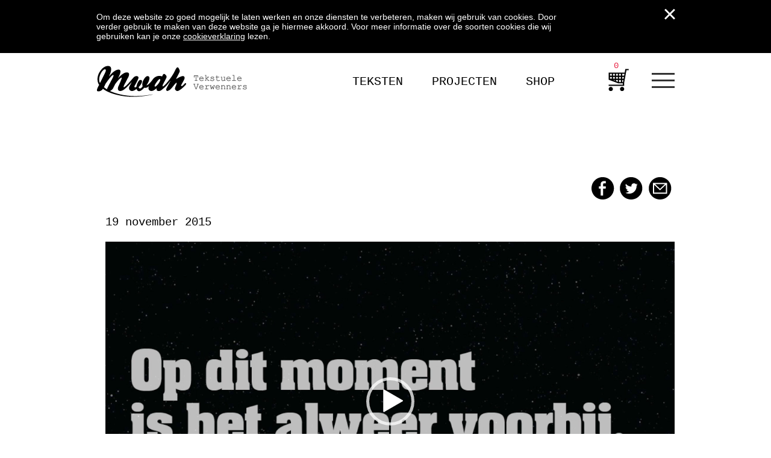

--- FILE ---
content_type: text/html; charset=UTF-8
request_url: https://www.mwah.nl/de-nieuwe-bibliotheek-almere/mwah-almere-5-van-5/
body_size: 12055
content:
<!doctype html>
<!--[if lt IE 7]> <html class="no-js lt-ie9 lt-ie8 lt-ie7" lang="nl"> <![endif]-->
<!--[if IE 7]>    <html class="no-js lt-ie9 lt-ie8" lang="nl"> <![endif]-->
<!--[if IE 8]>    <html class="no-js lt-ie9" lang="nl"> <![endif]-->
<!--[if gt IE 8]><!--> <html lang="nl"> <!--<![endif]-->
<head>
<meta charset="utf-8">
<title>- Mwah</title>
<meta http-equiv="X-UA-Compatible" content="IE=edge,chrome=1">
<meta name="HandheldFriendly" content="True">
<meta name="MobileOptimized" content="320">
<script src="https://cdn.jsdelivr.net/npm/vanilla-lazyload@10.19.0/dist/lazyload.min.js"></script>
<meta name="viewport" content="width=device-width, initial-scale=1.0"/>
<meta property="og:image" content=""/>
<meta property="og:url" content="https://www.mwah.nl/de-nieuwe-bibliotheek-almere/mwah-almere-5-van-5/"/>
<meta property="og:title" content=""/>
<meta property="og:description" content=""/>
<link href='https://fonts.googleapis.com/css?family=Roboto+Slab:400,300,700' rel='stylesheet' type='text/css'>
<link rel="apple-touch-icon" href="https://www.mwah.nl/wp-content/themes/eheroes-supertheme/library/images/apple-icon-touch.png">
<link rel="icon" href="https://www.mwah.nl/wp-content/themes/mwah/favicon.ico">
<!--[if IE]>
<link rel="shortcut icon" href="https://www.mwah.nl/wp-content/themes/eheroes-supertheme/favicon.ico">
<![endif]-->
<meta name="msapplication-TileColor" content="#f01d4f">
<meta name="msapplication-TileImage" content="https://www.mwah.nl/wp-content/themes/eheroes-supertheme/library/images/win8-tile-icon.png">
<link rel="pingback" href="https://www.mwah.nl/xmlrpc.php">
<meta name='robots' content='index, follow, max-image-preview:large, max-snippet:-1, max-video-preview:-1' />
<!-- This site is optimized with the Yoast SEO plugin v19.1 - https://yoast.com/wordpress/plugins/seo/ -->
<link rel="canonical" href="https://www.mwah.nl/wp-content/uploads/2015/11/Mwah-ALMERE-5-van-5.mp4" />
<meta property="og:locale" content="nl_NL" />
<meta property="og:type" content="article" />
<meta property="og:title" content="- Mwah" />
<meta property="og:description" content="https://www.mwah.nl/wp-content/uploads/2015/11/Mwah-ALMERE-5-van-5.mp4" />
<meta property="og:url" content="https://www.mwah.nl/wp-content/uploads/2015/11/Mwah-ALMERE-5-van-5.mp4" />
<meta property="og:site_name" content="Mwah" />
<meta property="article:modified_time" content="2015-11-19T16:06:34+00:00" />
<script type="application/ld+json" class="yoast-schema-graph">{"@context":"https://schema.org","@graph":[{"@type":"WebSite","@id":"https://www.mwah.nl/#website","url":"https://www.mwah.nl/","name":"Mwah","description":"Tekstuele verwenners","potentialAction":[{"@type":"SearchAction","target":{"@type":"EntryPoint","urlTemplate":"https://www.mwah.nl/?s={search_term_string}"},"query-input":"required name=search_term_string"}],"inLanguage":"nl"},{"@type":"WebPage","@id":"https://www.mwah.nl/wp-content/uploads/2015/11/Mwah-ALMERE-5-van-5.mp4#webpage","url":"https://www.mwah.nl/wp-content/uploads/2015/11/Mwah-ALMERE-5-van-5.mp4","name":"- Mwah","isPartOf":{"@id":"https://www.mwah.nl/#website"},"datePublished":"2015-11-19T10:14:19+00:00","dateModified":"2015-11-19T16:06:34+00:00","breadcrumb":{"@id":"https://www.mwah.nl/wp-content/uploads/2015/11/Mwah-ALMERE-5-van-5.mp4#breadcrumb"},"inLanguage":"nl","potentialAction":[{"@type":"ReadAction","target":["https://www.mwah.nl/wp-content/uploads/2015/11/Mwah-ALMERE-5-van-5.mp4"]}]},{"@type":"BreadcrumbList","@id":"https://www.mwah.nl/wp-content/uploads/2015/11/Mwah-ALMERE-5-van-5.mp4#breadcrumb","itemListElement":[{"@type":"ListItem","position":1,"name":"Home","item":"https://www.mwah.nl/"},{"@type":"ListItem","position":2,"name":"De Nieuwe Bibliotheek Almere","item":"https://www.mwah.nl/de-nieuwe-bibliotheek-almere/"},{"@type":"ListItem","position":3,"name":""}]}]}</script>
<!-- / Yoast SEO plugin. -->
<link rel='dns-prefetch' href='//www.mwah.nl' />
<link rel='dns-prefetch' href='//cdn.jsdelivr.net' />
<!-- <link rel='stylesheet' id='wp-block-library-css'  href='https://www.mwah.nl/wp-includes/css/dist/block-library/style.min.css' type='text/css' media='all' /> -->
<!-- <link rel='stylesheet' id='wc-blocks-vendors-style-css'  href='https://www.mwah.nl/wp-content/plugins/woocommerce/packages/woocommerce-blocks/build/wc-blocks-vendors-style.css' type='text/css' media='all' /> -->
<!-- <link rel='stylesheet' id='wc-blocks-style-css'  href='https://www.mwah.nl/wp-content/plugins/woocommerce/packages/woocommerce-blocks/build/wc-blocks-style.css' type='text/css' media='all' /> -->
<!-- <link rel='stylesheet' id='paynl-blocks-style-css'  href='https://www.mwah.nl/wp-content/plugins/woocommerce-paynl-payment-methods/assets/css/paynl_blocks.css' type='text/css' media='all' /> -->
<link rel="stylesheet" type="text/css" href="//www.mwah.nl/wp-content/cache/wpfc-minified/g0dtwj68/h5ucm.css" media="all"/>
<style id='woocommerce-inline-inline-css' type='text/css'>
.woocommerce form .form-row .required { visibility: visible; }
</style>
<!-- <link rel='stylesheet' id='forms-for-campaign-monitor-custom_cm_monitor_css-css'  href='https://www.mwah.nl/wp-content/plugins/forms-for-campaign-monitor/forms/views/public/css/app.css' type='text/css' media='all' /> -->
<!-- <link rel='stylesheet' id='foundation-stylesheet-css'  href='https://www.mwah.nl/wp-content/themes/mwah/foundation/css/foundation.min.css' type='text/css' media='all' /> -->
<!-- <link rel='stylesheet' id='normalize-stylesheet-css'  href='https://www.mwah.nl/wp-content/themes/mwah/foundation/css/normalize.css' type='text/css' media='all' /> -->
<!-- <link rel='stylesheet' id='foundation-icons-css'  href='https://www.mwah.nl/wp-content/themes/mwah/library/css/icons/foundation-icons.css' type='text/css' media='all' /> -->
<!-- <link rel='stylesheet' id='joints-stylesheet-css'  href='https://www.mwah.nl/wp-content/themes/mwah/library/css/style.css' type='text/css' media='all' /> -->
<!-- <link rel='stylesheet' id='stylesheet-css'  href='https://www.mwah.nl/wp-content/themes/mwah/style.css?v=1768923322' type='text/css' media='all' /> -->
<!-- <link rel='stylesheet' id='mediaelement-css'  href='https://www.mwah.nl/wp-includes/js/mediaelement/mediaelementplayer-legacy.min.css' type='text/css' media='all' /> -->
<!-- <link rel='stylesheet' id='wp-mediaelement-css'  href='https://www.mwah.nl/wp-includes/js/mediaelement/wp-mediaelement.min.css' type='text/css' media='all' /> -->
<link rel="stylesheet" type="text/css" href="//www.mwah.nl/wp-content/cache/wpfc-minified/fep0jn0d/hcom2.css" media="all"/>
<script src='//www.mwah.nl/wp-content/cache/wpfc-minified/6kmrg5/h5ucm.js' type="text/javascript"></script>
<!-- <script type='text/javascript' src='https://www.mwah.nl/wp-content/themes/mwah/js/vendor.min.js?v=1.0' id='vendor-js'></script> -->
<script type='text/javascript' src='https://cdn.jsdelivr.net/jquery.slick/1.3.15/slick.min.js' id='slick-js'></script>
<script src='//www.mwah.nl/wp-content/cache/wpfc-minified/9iw1hfdr/h5ucm.js' type="text/javascript"></script>
<!-- <script type='text/javascript' src='https://www.mwah.nl/wp-content/themes/mwah/js/scripts.min.js?v=1.1' id='scripts-js'></script> -->
<!-- <script type='text/javascript' src='https://www.mwah.nl/wp-content/themes/mwah/foundation/js/vendor/jquery.js' id='jquery-js'></script> -->
<!-- <script type='text/javascript' src='https://www.mwah.nl/wp-content/themes/mwah/foundation/js/vendor/modernizr.js' id='joints-modernizr-js'></script> -->
<link rel="https://api.w.org/" href="https://www.mwah.nl/wp-json/" /><link rel="alternate" type="application/json" href="https://www.mwah.nl/wp-json/wp/v2/media/5081" /><link rel="alternate" type="application/json+oembed" href="https://www.mwah.nl/wp-json/oembed/1.0/embed?url=https%3A%2F%2Fwww.mwah.nl%2Fde-nieuwe-bibliotheek-almere%2Fmwah-almere-5-van-5%2F" />
<link rel="alternate" type="text/xml+oembed" href="https://www.mwah.nl/wp-json/oembed/1.0/embed?url=https%3A%2F%2Fwww.mwah.nl%2Fde-nieuwe-bibliotheek-almere%2Fmwah-almere-5-van-5%2F&#038;format=xml" />
<!-- Starting: WooCommerce Conversion Tracking (https://wordpress.org/plugins/woocommerce-conversion-tracking/) -->
<script>
!function(f,b,e,v,n,t,s){if(f.fbq)return;n=f.fbq=function(){n.callMethod?
n.callMethod.apply(n,arguments):n.queue.push(arguments)};if(!f._fbq)f._fbq=n;
n.push=n;n.loaded=!0;n.version='2.0';n.queue=[];t=b.createElement(e);t.async=!0;
t.src=v;s=b.getElementsByTagName(e)[0];s.parentNode.insertBefore(t,s)}(window,
document,'script','https://connect.facebook.net/en_US/fbevents.js');
fbq('init', '1153852644768189', {});fbq('track', 'PageView', {});        </script>
<script>
(function (window, document) {
if (window.wcfbq) return;
window.wcfbq = (function () {
if (arguments.length > 0) {
var pixelId, trackType, contentObj;
if (typeof arguments[0] == 'string') pixelId = arguments[0];
if (typeof arguments[1] == 'string') trackType = arguments[1];
if (typeof arguments[2] == 'object') contentObj = arguments[2];
var params = [];
if (typeof pixelId === 'string' && pixelId.replace(/\s+/gi, '') != '' &&
typeof trackType === 'string' && trackType.replace(/\s+/gi, '')) {
params.push('id=' + encodeURIComponent(pixelId));
switch (trackType) {
case 'PageView':
case 'ViewContent':
case 'Search':
case 'AddToCart':
case 'InitiateCheckout':
case 'AddPaymentInfo':
case 'Lead':
case 'CompleteRegistration':
case 'Purchase':
case 'AddToWishlist':
params.push('ev=' + encodeURIComponent(trackType));
break;
default:
return;
}
params.push('dl=' + encodeURIComponent(document.location.href));
if (document.referrer) params.push('rl=' + encodeURIComponent(document.referrer));
params.push('if=false');
params.push('ts=' + new Date().getTime());
if (typeof contentObj == 'object') {
for (var u in contentObj) {
if (typeof contentObj[u] == 'object' && contentObj[u] instanceof Array) {
if (contentObj[u].length > 0) {
for (var y = 0; y < contentObj[u].length; y++) { contentObj[u][y] = (contentObj[u][y] + '').replace(/^\s+|\s+$/gi, '').replace(/\s+/gi, ' ').replace(/,/gi, '§'); }
params.push('cd[' + u + ']=' + encodeURIComponent(contentObj[u].join(',').replace(/^/gi, '[\'').replace(/$/gi, '\']').replace(/,/gi, '\',\'').replace(/§/gi, '\,')));
}
}
else if (typeof contentObj[u] == 'string')
params.push('cd[' + u + ']=' + encodeURIComponent(contentObj[u]));
}
}
params.push('v=' + encodeURIComponent('2.7.19'));
var imgId = new Date().getTime();
var img = document.createElement('img');
img.id = 'fb_' + imgId, img.src = 'https://www.facebook.com/tr/?' + params.join('&'), img.width = 1, img.height = 1, img.style = 'display:none;';
document.body.appendChild(img);
window.setTimeout(function () { var t = document.getElementById('fb_' + imgId); t.parentElement.removeChild(t); }, 1000);
}
}
});
})(window, document);
</script>
<script type="text/javascript">
jQuery(function($) {
$(document).on('added_to_cart', function (event, fragments, dhash, button) {
var currencySymbol = $($(button.get()[0]).closest('.product')
.find('.woocommerce-Price-currencySymbol').get()[0]).text();
var price = $(button.get()[0]).closest('.product').find('.amount').text();
var originalPrice = price.split(currencySymbol).slice(-1).pop();
wcfbq('1153852644768189', 'AddToCart', {
content_ids: [ $(button).data('product_id') ],
content_type: 'product',
value: originalPrice,
currency: 'EUR'
});
});
});
</script>
<!-- End: WooCommerce Conversion Tracking Codes -->
<noscript><style>.woocommerce-product-gallery{ opacity: 1 !important; }</style></noscript>
<!-- Global site tag (gtag.js) - Google Analytics -->
<script async src="https://www.googletagmanager.com/gtag/js?id=UA-18077010-41"></script>
<script>
window.dataLayer = window.dataLayer || [];
function gtag(){dataLayer.push(arguments);}
gtag('js', new Date());
gtag('config', 'UA-18077010-41');
</script>
<!-- Facebook Pixel Code -->
<script>
!function(f,b,e,v,n,t,s)
{if(f.fbq)return;n=f.fbq=function(){n.callMethod?
n.callMethod.apply(n,arguments):n.queue.push(arguments)};
if(!f._fbq)f._fbq=n;n.push=n;n.loaded=!0;n.version='2.0';
n.queue=[];t=b.createElement(e);t.async=!0;
t.src=v;s=b.getElementsByTagName(e)[0];
s.parentNode.insertBefore(t,s)}(window,document,'script',
'https://connect.facebook.net/en_US/fbevents.js');
fbq('init', '1153852644768189');
fbq('track', 'PageView');
</script>
<noscript>
<img height="1" width="1"
src="https://www.facebook.com/tr?id=1153852644768189&ev=PageView
&noscript=1"/>
</noscript>
<!-- End Facebook Pixel Code -->
<link rel="stylesheet" type="text/css" href="//cdn.jsdelivr.net/jquery.slick/1.3.15/slick.css"/>
<style>
#content {
background: ;
}
</style>
</head>
<body class="attachment attachment-template-default single single-attachment postid-5081 attachmentid-5081 attachment-mp4 theme-eheroes-supertheme woocommerce-no-js" data-amount="0">
<div id="cookiebar" class="cookiebar">
<div class="row">
<div class="columns small-12 medium-2 medium-push-10">
<div class="close"></div>
</div>
<div class="columns small-12 medium-10 medium-pull-2">
<p>Om deze website zo goed mogelijk te laten werken en onze diensten te verbeteren, maken wij gebruik van cookies. Door verder gebruik te maken van deze website ga je hiermee akkoord. Voor meer informatie over de soorten cookies die wij gebruiken kan je onze <a href="http://www.mwah.nl/cookie-verklaring/">cookieverklaring</a> lezen.</p>
</div>
</div>
</div>
<div class="off-canvas-wrap">
<div class="inner-wrap">
<div id="container">
<header class="header" role="banner">
<div id="inner-header contain-to-grid" class="row">
<div class="large-12 medium-12 columns">
<div class="">
<nav class="top-bar" data-topbar>
<ul class="title-area">
<!-- Title Area -->
<li class="name">
<h1> <a href="https://www.mwah.nl" rel="nofollow">Mwah</a></h1>
</li>
<li class="toggle-topbar menu-icon">
<a href="#"><span>Menu</span></a>
</li>
</ul>
<section class="top-bar-section">
<ul id="menu-menu" class=""><li id="menu-item-83" class="menu-item menu-item-type-taxonomy menu-item-object-category menu-item-83"><a href="https://www.mwah.nl/categorie/dagelijkse-tekst/">Teksten</a></li>
<li id="menu-item-11" class="menu-item menu-item-type-taxonomy menu-item-object-category menu-item-11"><a href="https://www.mwah.nl/categorie/projecten/">Projecten</a></li>
<li id="menu-item-19598" class="menu-item menu-item-type-taxonomy menu-item-object-product_cat menu-item-19598"><a href="https://www.mwah.nl/product-categorie/alles/">Shop</a></li>
<li id="menu-item-1041" class="menu-item menu-item-type-custom menu-item-object-custom menu-item-1041"><a href="/winkelwagen/">Winkelwagen</a></li>
</ul>				<div id="burgers" class="burgers">
<div class="burgerbars bar1"></div>
<div class="burgerbars bar2"></div>
<div class="burgerbars bar3"></div>
<ul id="menu-mwah-menu" class="burgermenu"><li id="menu-item-15441" class="menu-item menu-item-type-post_type menu-item-object-page menu-item-15441"><a href="https://www.mwah.nl/over-ons/">OVER ONS</a></li>
<li id="menu-item-15523" class="menu-item menu-item-type-post_type menu-item-object-page menu-item-15523"><a href="https://www.mwah.nl/voor-bedrijven/">BEDRIJVEN</a></li>
<li id="menu-item-15884" class="menu-item menu-item-type-post_type menu-item-object-page menu-item-15884"><a href="https://www.mwah.nl/relatiegeschenken/">RELATIEGESCHENKEN</a></li>
<li id="menu-item-15442" class="menu-item menu-item-type-post_type menu-item-object-page menu-item-15442"><a href="https://www.mwah.nl/particulieren/">PARTICULIEREN</a></li>
<li id="menu-item-15894" class="menu-item menu-item-type-post_type menu-item-object-page menu-item-15894"><a href="https://www.mwah.nl/winkeliers/">WINKELIERS</a></li>
<li id="menu-item-15898" class="menu-item menu-item-type-post_type menu-item-object-page menu-item-15898"><a href="https://www.mwah.nl/contact/">CONTACT</a></li>
</ul>				</div>
</section>
</nav>
</div>
</div>
</div> <!-- end #inner-header -->
</header> <!-- end header -->
<div id="content">
<div id="inner-content" class="row clearfix">
<div id="main" class="large-12 medium-12 columns first clearfix" role="main">
<article id="post-5081" class="clearfix post-5081 attachment type-attachment status-inherit hentry" role="article" itemscope itemtype="http://schema.org/BlogPosting">
<header class="article-header">
<div class="row">
<div class="columns large-12">
<h1 class="entry-title single-title" itemprop="headline">
<span></span>
<div class="socialicons">
<a href="https://www.facebook.com/sharer/sharer.php?u=https://www.mwah.nl/de-nieuwe-bibliotheek-almere/mwah-almere-5-van-5/" class="sociaal fb">Facebook</a>
<a href="http://www.twitter.com/share?url=https://www.mwah.nl/de-nieuwe-bibliotheek-almere/mwah-almere-5-van-5/" class="sociaal tw">Twitter</a>
<a href="mailto:naam@email.nl?SUBJECT=E-mail vanaf Mwah.nl&body=https://www.mwah.nl/de-nieuwe-bibliotheek-almere/mwah-almere-5-van-5/" class="sociaal ma">Mail</a>
</div>
</h1>
<p>19 november 2015</p>
</div>
</div>
</header> <!-- end article header -->
<section class="entry-content clearfix" itemprop="articleBody">
<div style="width: 1280px;" class="wp-video"><video class="wp-video-shortcode" id="video-5081-2" width="1280" height="720" preload="metadata" controls="controls"><source type="video/mp4" src="https://www.mwah.nl/wp-content/uploads/2015/11/Mwah-ALMERE-5-van-5.mp4?_=2" /><a href="https://www.mwah.nl/wp-content/uploads/2015/11/Mwah-ALMERE-5-van-5.mp4">https://www.mwah.nl/wp-content/uploads/2015/11/Mwah-ALMERE-5-van-5.mp4</a></video></div>
</section> <!-- end article section -->
<div class="postnav row">
<div class="columns large-4 medium-4 left">
&nbsp;
</div><div class="columns large-4 medium-4 center"> / 598</div><div class="columns large-4 medium-4 right"><a href="https://www.mwah.nl/de-nieuwe-bibliotheek-almere/" rel="prev"><span class="h">oudere tekst<span></span><span class="a"></span></a>      &nbsp;
</div>
</div>
</article> <!-- end article -->
</div> <!-- end #main -->
</div> <!-- end #inner-content -->
</div> <!-- end #content -->
					<footer class="footer" role="contentinfo">
<div id="inner-footer" class="row clearfix">
<div class="large-4 medium-4 small-6 columns a">
<strong>HET KANTOOR</strong><br/>
De Kroon<br/>
Schiemond 20-22<br/>
3024 EE Rotterdam<br/>
E <a href="mailto:info@mwah.nl">info@mwah.nl</a><br/>
T 010 478 1515
</div>
<div class="large-3 medium-4 small-6 columns">
<strong>Mwah</strong><br/>
<ul id="menu-mwah-menu-1" class="burgermenu"><li class="menu-item menu-item-type-post_type menu-item-object-page menu-item-15441"><a href="https://www.mwah.nl/over-ons/">OVER ONS</a></li>
<li class="menu-item menu-item-type-post_type menu-item-object-page menu-item-15523"><a href="https://www.mwah.nl/voor-bedrijven/">BEDRIJVEN</a></li>
<li class="menu-item menu-item-type-post_type menu-item-object-page menu-item-15884"><a href="https://www.mwah.nl/relatiegeschenken/">RELATIEGESCHENKEN</a></li>
<li class="menu-item menu-item-type-post_type menu-item-object-page menu-item-15442"><a href="https://www.mwah.nl/particulieren/">PARTICULIEREN</a></li>
<li class="menu-item menu-item-type-post_type menu-item-object-page menu-item-15894"><a href="https://www.mwah.nl/winkeliers/">WINKELIERS</a></li>
<li class="menu-item menu-item-type-post_type menu-item-object-page menu-item-15898"><a href="https://www.mwah.nl/contact/">CONTACT</a></li>
</ul>							</div>
<div class="large-2 medium-4 small-6 columns">
<strong>SOCIAAL</strong><br/>
<a href="https://nl-nl.facebook.com/mwahtekstueleverwenners" target="_blank">Facebook</a><br/>
<a href="https://twitter.com/MwahNL" target="_blank">Twitter</a><br/>
<a href="https://www.flickr.com/photos/mwahmwah" target="_blank">Flickr</a><br/>
<!--a href="www.tumblr.com/tagged/mwah" target="_blank">Tumblr</a><br/-->
<a href="https://www.pinterest.com/mwahnl/pins" target="_blank">Pinterest</a>
<a href="https://instagram.com/mwahnl" target="_blank">Instagram</a>
</div>
<div class="large-3 medium-5 small-12 columns last">
<strong>NIEUWSBRIEF</strong>
<div class="cmApp_embedFormContainer" style="display:none;"></div><div class="cmApp_FormButtonContainer" style="display:none;"></div>							</div>
</div>
<div class="row">
<div class="large-6 medium-8 columns">
<p class="copyright">&copy; 2026. Mwah - Tekstuele Verwenners</p>
</div>
<div class="large-6 medium-4 columns">
<p class="copyright right">site door: <a href="https://www.e-heroes.nl">e-heroes</a></p>
</div>
</div> <!-- end #inner-footer -->
</footer> <!-- end .footer -->
</div> <!-- end #container -->
</div> <!-- end .inner-wrap -->
</div> <!-- end .off-canvas-wrap -->
<div id="cmApp_modalBackground" class="cmApp_hidden"></div>
<div class="cmApp_signupContainer  cmApp_embedded cmApp_hidden" id="cmApp_signupContainer" style="">
<div class="cmApp_signupFormWrapper">
<input type="hidden" id="cmApp_formType" value="embedded" />
<div id="cmApp_statusContainer" class="cmApp_statusContainer cmApp_hidden">
<div id="cmApp_thankYouCheck">
<img src="https://www.mwah.nl/wp-content/plugins/forms-for-campaign-monitor/forms/views/public/images/success-icon.svg" alt="">
</div>
<div class="cmApp_processingMsg">Processing...</div>
<div class="cmApp_successMsg">
<span>Thank you!</span>
<span>Your subscription has been confirmed.</span>
<span>You'll hear from us soon.</span>
</div>
</div>
<form action="https://www.mwah.nl/wp-admin/admin-post.php" method="post" id="cmApp_signupForm" data-uuid="cm_650c25dc63fe9" class="cmApp_cf cm-form-handler">
<input type="hidden" name="action" value="ajax_handler_nopriv_cm_forms">
<input type="hidden" name="no_js" value="1">
<div class="cmApp_errorMsg" id="cmApp_errorAll"></div>
<input type="hidden" name="formId" id="cmApp_FormId" value="cm_650c25dc63fe9"/>
<input type="hidden" name="abTestId" id="cmApp_AbTestId" value=""/>
<div class="cmApp_fieldWrap">
<div class="cmApp_formInput"><input type="text" name="name" id="cmApp_signupName" value="" placeholder="Name"/></div>                    <div class="cmApp_errorMsg" id="cmApp_emailError">ErrorHere</div>
<div class="cmApp_formInput"><input type="text" name="email" id="cmApp_signupEmail" value="" placeholder="Email *"/></div>
</div>
<div style="height:2px;"></div>
<div class="g-recaptcha" data-sitekey="6LdPwEEoAAAAANRapBJT8p4bqX-tvmdK02slHLQ3"></div>
<script type="text/javascript"
src="https://www.google.com/recaptcha/api.js?hl=en">
</script>
<div>
<input type="submit" name="submit" value="Registreer"
class="cmApp_formSubmitButton post-ajax"
style="background-color:#000000; color:#FFFFFF;" data-submit="">
</div>
<div class="cmApp_logo"><img src="https://www.mwah.nl/wp-content/plugins/forms-for-campaign-monitor/forms/views/public/images/PowerdByCampMon@2x.png" style="width:180px;" alt="Powered By Campaign Monitor"/></div>
</form>
</div>
</div>
<style>
.cmApp_cf:after {
visibility: hidden;
display: block;
font-size: 0;
content: " ";
clear: both;
height: 0;
}
#cmApp_modalBackground.cmApp_hidden {
opacity: 0;
display: none;
}
.cmApp_signupFormWrapper {
position: relative;
}
.cmApp_signupContainer {
border: 1px solid #666;
box-shadow: 1px 2px 2px;
display: block;
width: 80%;
max-width: 400px;
min-width: 200px;
background-color: #FFF;
padding: 25px 50px;
text-align: center;
color: #000;
z-index: 1999999999;
}
.cmApp_signupContainer.cmApp_embedded,
.cmApp_signupContainer.cmApp_lightbox,
.cmApp_signupContainer.cmApp_slideoutTab
{
max-width:415px;
}
#cmApp_signupForm { text-align:left;}
.cmApp_signupContainer * {
line-height:1.6;
}
/* Bar Styles */
.cmApp_signupContainer.cmApp_bar {
position: fixed;
border: none;
top: 0;
left: 0;
width: 100%;
max-width: none;
padding: 6px 10px 0px;
-webkit-transform: translateY(0);
-moz-transform: translateY(0);
-ms-transform: translateY(0);
-o-transform: translateY(0);
transform: translateY(0);
-webkit-transition: transform .3s ease-in-out;
-moz-transition: transform .3s ease-in-out;
-ms-transition: transform .3s ease-in-out;
-o-transition: transform .3s ease-in-out;
transition: transform .3s ease-in-out;
box-shadow: none;
min-height:70px;
}
.cmApp_signupContainer.cmApp_bar.cmApp_placementBottom
{
bottom: 0px;
top: auto;
}
.cmApp_signupContainer.cmApp_bar.cmApp_hidden {
-webkit-transform: translateY(-102%);
-moz-transform: translateY(-102%);
-ms-transform: translateY(-102%);
-o-transform: translateY(-102%);
transform: translateY(-102%);
}
.cmApp_signupContainer.cmApp_bar.cmApp_placementBottom.cmApp_hidden {
-webkit-transform: translateY(102%);
-moz-transform: translateY(102%);
-ms-transform: translateY(102%);
-o-transform: translateY(102%);
transform: translateY(102%);
}
.cmApp_signupContainer.cmApp_bar .cmApp_signupFormWrapper {
/*width: 100%;*/
padding-right: 25px;
margin:5px 0 0;
}
.cmApp_signupContainer.cmApp_bar .cmApp_signupGenderFieldsContainer {
margin: 10px auto 7px;
}
.cmApp_signupContainer.cmApp_bar div {
float: left;
/*margin: 5px .5% 0;*/
margin-top: 5px;
margin-bottom:0;
}
.cmApp_signupContainer.cmApp_bar .cmApp_formHeader {
margin: 13px 0 0;
font-weight: normal;
padding-right: 10px;
padding-top: 6px;
line-height:1.1;
}
.cmApp_signupContainer.cmApp_bar .cmApp_formSubHeader {
margin: 19px 3px;
}
.cmApp_signupContainer.cmApp_bar .cmApp_textArea {
width: 230px;
margin-bottom:0;
}
.cmApp_signupContainer.cmApp_bar #cmApp_signupDateOfBirth {
margin-bottom:0;
}
.cmApp_signupContainer.cmApp_bar form {
display: inline-block;
width: auto ;
}
.cmApp_signupContainer.cmApp_bar form div:not(.cmApp_errorMsg):not(.cmApp_processingMsg) {
display: inline-block;
}
.cmApp_signupContainer #cmApp_statusContainer {
position: relative;
white-space:nowrap;
display:flex;
margin:5px 0 0;
}
.cmApp_signupContainer #cmApp_statusContainer.cmApp_hidden {
display:none;
}
.cmApp_signupContainer.cmApp_bar .cmApp_successMsg {
margin: 2px auto 0 10px;
padding: 10px 0;
font-weight:normal;
font-size:12px;
color: #4A4A4A;
}
.cmApp_signupContainer.cmApp_bar #cmApp_thankYouCheck {
margin: -2px 0 0;
}
.cmApp_signupContainer.cmApp_bar .cmApp_successMsg span {
font-size:12px;
font-weight:normal;
}
.cmApp_signupContainer.cmApp_bar .cmApp_successMsg span:first-child {
font-size:18px;
margin-right:15px;
}
.cmApp_signupContainer.cmApp_bar .cmApp_processingMsg {
padding: 8px 15%;
}
.cmApp_signupContainer.cmApp_bar .cmApp_logo {
float: left;
display: inline-block;
margin: 18px 20px 0;
padding-top:6px;
}
.cmApp_signupContainer.cmApp_bar .cmApp_errorMsg {
margin: 20px 0;
}
/* Lightbox Styles */
.cmApp_signupContainer.cmApp_lightbox {
position: fixed;
top: 50px;
left: 50%;
-webkit-transform: translateX(-50%);
-moz-transform: translateX(-50%);
-ms-transform: translateX(-50%);
-o-transform: translateX(-50%);
transform: translateX(-50%);
border: none;
box-shadow: none;
opacity: 1;
-webkit-transition: opacity .15s ease-in-out;
-moz-transition: opacity .15s ease-in-out;
-ms-transition: opacity .15s ease-in-out;
-o-transition: opacity .15s ease-in-out;
transition: opacity .15s ease-in-out;
border-radius: 4px;
}
.cmApp_signupContainer.cmApp_lightbox.cmApp_hidden {
opacity: 0;
display: none;
}
.cmApp_signupContainer.cmApp_lightbox #cmApp_statusContainer {
white-space:normal;
display:block;
}
#cmApp_statusContainer.cmApp_processing #cmApp_thankYouCheck {
}
#cmApp_statusContainer.cmApp_processing .cmApp_processingMsg {
display:block;
}
.cmApp_signupContainer.cmApp_lightbox #cmApp_statusContainer.cmApp_hidden {
display:none;
}
.cmApp_signupContainer #cmApp_statusContainer.cmApp_hidden #cmApp_thankYouCheck {
visibility: hidden;
opacity:0;
}
.cmApp_signupContainer.cmApp_lightbox .cmApp_closeFormButton {
right: 10px;
}
.cmApp_signupContainer.cmApp_lightbox #cmApp_thankYouCheck {
width:100%;
box-sizing:border-box;
opacity:1;
margin:16px 0 0;
}
.cmApp_signupContainer.cmApp_lightbox .cmApp_successMsg {
padding:10px 20px 30px;
margin-top:0;
}
.cmApp_signupContainer.cmApp_lightbox .cmApp_successMsg span {
display:block;
font-size:12px;
}
.cmApp_signupContainer.cmApp_lightbox .cmApp_successMsg span:first-child {
font-size:18px;
margin-bottom:10px;
}
/* Slideout Styles */
.cmApp_signupContainer.cmApp_slideoutTab {
position: fixed;
right: 0;
top: 50px;
-webkit-transform: translateX(0);
-moz-transform: translateX(0);
-ms-transform: translateX(0);
-o-transform: translateX(0);
transform: translateX(0);
-webkit-transition: -webkit-transform .3s ease-in-out;
-moz-transition: transform .3s ease-in-out;
-ms-transition: transform .3s ease-in-out;
-o-transition: transform .3s ease-in-out;
transition: transform .3s ease-in-out;
box-shadow: none;
border: none;
padding:25px 50px;
}
.cmApp_signupContainer.cmApp_slideoutTab.cmApp_placementBottom
{
bottom: 50px;
top: auto;
}
.cmApp_signupContainer.cmApp_slideoutTab.cmApp_placementLeft
{
left: 0;
right: auto;
}
.cmApp_signupContainer.cmApp_slideoutTab.cmApp_placementLeft .cmApp_slideOutTab
{
/*border-top-left-radius: 0;
border-top-right-radius: 0;
border-bottom-left-radius: 4px;
border-bottom-right-radius: 4px;*/
/*left:95% ;*/
left:95.5%
}
.cmApp_signupContainer.cmApp_slideoutTab.cmApp_hidden {
-webkit-transform: translateX(100%);
-moz-transform: translateX(100%);
-ms-transform: translateX(100%);
-o-transform: translateX(100%);
transform: translateX(100%);
}
.cmApp_signupContainer.cmApp_slideoutTab.cmApp_placementLeft.cmApp_hidden {
-webkit-transform: translateX(-100%);
-moz-transform: translateX(-100%);
-ms-transform: translateX(-100%);
-o-transform: translateX(-100%);
transform: translateX(-100%);
}
.cmApp_signupContainer.cmApp_slideoutTab .cmApp_slideOutTab {
position: absolute;
display: block;
/*left: -50%;*/
left: -48%;
top: 40px;
min-width: 165px;
-webkit-transform: rotate(270deg);
-moz-transform: rotate(270deg);
-ms-transform: rotate(270deg);
-o-transform: rotate(270deg);
transform: rotate(270deg);
border-top-left-radius: 4px;
border-top-right-radius: 4px;
padding: 7px;
}
.cmApp_signupContainer.cmApp_slideoutTab.cmApp_placementLeft .cmApp_slideOutTab {
-webkit-transform: rotate(90deg);
-moz-transform: rotate(90deg);
-ms-transform: rotate(90deg);
-o-transform: rotate(90deg);
transform: rotate(90deg);
}
.cmApp_signupContainer.cmApp_slideoutTab .cmApp_slideOutTab #cmApp_slideoutButton {
display: block;
margin-left: auto;
margin-right: auto;
vertical-align: baseline;
font-family: 'Helvetica Neue', Helvetica, Arial, sans-serif;
/*text-transform: uppercase;*/
font-size: 14px;
outline:none;
}
.cmApp_signupContainer.cmApp_slideoutTab #cmApp_statusContainer {
display:inline-block;
}
.cmApp_signupContainer.cmApp_slideoutTab #cmApp_statusContainer.cmApp_hidden {
display:none;
}
.cmApp_signupContainer.cmApp_slideoutTab #cmApp_thankYouCheck {
width:100%;
box-sizing:border-box;
opacity:1;
margin:16px 0 0;
}
.cmApp_signupContainer.cmApp_slideoutTab .cmApp_successMsg {
padding:10px 20px 30px;
margin-top:0;
}
.cmApp_signupContainer.cmApp_slideoutTab .cmApp_successMsg span {
display:block;
font-size:12px;
}
.cmApp_signupContainer.cmApp_slideoutTab .cmApp_successMsg span:first-child {
font-size:18px;
margin-bottom:10px;
}
/* Embedded Styles */
.cmApp_signupContainer.cmApp_embedded {
margin: 0 auto;
box-shadow: none;
background: transparent;
border: none;
}
.cmApp_signupContainer #cmApp_statusContainer * {
line-height:1.1;
}
.cmApp_signupContainer.cmApp_embedded #cmApp_statusContainer {
display:block;
}
.cmApp_signupContainer.cmApp_embedded #cmApp_statusContainer.cmApp_hidden {
display:none;
}
.cmApp_signupContainer.cmApp_embedded #cmApp_thankYouCheck {
width:100%;
box-sizing:border-box;
opacity:1;
margin:16px 0 0;
}
.cmApp_signupContainer.cmApp_embedded .cmApp_successMsg {
padding:10px 20px 30px;
margin-top:0;
}
.cmApp_signupContainer.cmApp_embedded .cmApp_successMsg span {
display:block;
font-size:12px;
}
.cmApp_signupContainer.cmApp_embedded .cmApp_successMsg span:first-child {
font-size:18px;
margin-bottom:10px;
}
.cmApp_signupContainer .cmApp_processingMsg,
.cmApp_signupContainer .cmApp_successMsg {
padding: 40px 20px;
font-size: 16px;
font-weight: normal;
display: none;
color: #FFFFFF;
}
.cmApp_signupContainer div.cmApp_errorMsg {
display: none;
color: red;
text-align: left;
}
.cmApp_signupContainer .cmApp_closeFormButton {
cursor: pointer;
position: absolute;
right: 10px;
top: 10px;
z-index: 1000002;
background-image: url('https://www.mwah.nl/wp-content/plugins/forms-for-campaign-monitor/forms/views/public/images/X@2x.png');
background-size: 9px 9px;
background-repeat: no-repeat;
display: inline-block;
background-color: transparent;
min-height: 9px;
min-width: 9px;
-webkit-user-select: none;
-moz-user-select: none;
-ms-user-select: none;
-o-user-select: none;
user-select: none;
text-decoration: none;
}
.cmApp_signupContainer .cmApp_closeFormButton:hover,
.cmApp_signupContainer .cmApp_closeFormButton:active,
.cmApp_signupContainer .cmApp_closeFormButton:visited,
.cmApp_signupContainer .cmApp_closeFormButton:focus {
text-decoration: none;
color: #333;
}
.cmApp_signupContainer.cmApp_bar .cmApp_closeFormButton {
top: 35px;
right: 10px;
}
.cmApp_signupContainer input.cmApp_inputError {
box-shadow: 0px 0px 5px 0px #a94442;
background-color: #f2dede;
border: 2px solid #a94442;
}
.cmApp_signupContainer,
.cmApp_signupContainer div,
.cmApp_signupContainer input,
.cmApp_signupContainer textarea,
.cmApp_signupContainer select {
box-sizing: border-box;
font-size: 100%;
font: inherit;
/*line-height:1.6;*/
vertical-align: baseline;
font-family: 'Helvetica Neue', Helvetica, Arial, sans-serif;
}
.cmApp_signupContainer form {
margin: 0;
padding: 0;
}
.cmApp_signupContainer div {
padding: 0;
margin: 6px 0 0;
line-height: 1.1;
}
#cmApp_signupForm .cmApp_fieldWrap {
margin:16px 0 0 0;
}
#cmApp_signupForm.cmApp_bar .cmApp_fieldWrap {
margin:0;
}
.cmApp_signupContainer .cmApp_formInput input:not([type="radio"]):not([type="checkbox"]) {
height:38px;
}
.cmApp_signupContainer .cmApp_formInput textarea {
min-height:0;
height:38px;
padding:7px 11px;
}
.cmApp_signupContainer input:not([type="radio"]):not([type="checkbox"]),
.cmApp_signupContainer textarea,
.cmApp_signupContainer select {
background-color: #FFF;
margin: 5px 0 0;
width: 100%;
font-size: 14px;
height: 38px;
border: 1px solid #d1d1d1;
padding: 0.625em 0.4375em;
}
.cmApp_signupContainer input[type="radio"] {
float: left;
margin-top: 5px;
margin-left: 3px;
}
.cmApp_signupContainer label {
font-size: 14px;
font-family: 'Helvetica Neue', Helvetica, Arial, sans-serif;
font-weight: 400;
color: #FFFFFF;
/*float: left;*/
margin-left: 5px;
}
.cmApp_signupContainer input.cmApp_formSubmitButton {
background-color: #429BD0;
color: #FFF;
letter-spacing: normal;
margin:14px 0 0;
padding:8px 18px;
height:38px;
text-transform: none;
}
.cmApp_signupContainer.cmApp_bar input.cmApp_formSubmitButton {
margin:5px 0 0 ;
}
.cmApp_signupContainer .cmApp_formHeader {
font-size: 18px;
font-weight: normal;
line-height:1.3;
}
.cmApp_signupContainer .cmApp_formSubHeader {
font-size: 14px;
margin-top: 0;
line-height:1.3;
}
#cmApp_modalBackground {
width: 100%;
height: 100%;
position: fixed;
left: 0;
top: 0;
background-color: #000;
opacity: .7;
z-index: 1000000;
}
body {
height: 100% !important;
min-height: 100% !important;
}
.cmApp_signupContainer .cmApp_signupGenderFieldsContainer {
width: 150px;
margin: 0 auto;
}
input[type="radio"].cmApp_styledRadio {
display: none;
}
.cmApp_styledRadio {
display: none;
}
.cmApp_styledRadio + label {
position: relative;
top: 4px;
}
.cmApp_styledRadio + label span:nth-child(1) {
position: relative;
top: 4px;
display: inline-block;
width: 18px;
height: 18px;
border: 1px solid #bfbfbf;
cursor: pointer;
background: white;
border-radius: 100%;
}
.cmApp_styledRadio:checked + label span:nth-child(1) {
background-color: white;
}
.cmApp_styledRadio + label span:nth-child(1) span {
border: none;
position: absolute;
left: 0;
top: 0;
height: 16px;
width: 16px;
background: white;
-ms-transform: scale(0, 0); /* IE 9 */
-webkit-transform: scale(0, 0); /* Safari */
transform: scale(0, 0);
}
.cmApp_styledRadio:checked + label span:nth-child(1) span {
background: #000000;
-webkit-transition: background-color 100ms linear, -webkit-transform 100ms linear;
-moz-transition: background-color 100ms linear, -moz-transform 100ms linear;
-o-transition: background-color 100ms linear, -o-transform 100ms linear;
-ms-transition: background-color 100ms linear, -ms-transform 100ms linear;
transition: background-color 100ms linear, transform 100ms linear;
-ms-transform: scale(.6, .6); /* IE 9 */
-webkit-transform: scale(.6, .6); /* Safari */
transform: scale(0.6, 0.6);
}
.cmApp_formHeader {
margin: 5px 0 0;
}
.cmApp_signupContainer.cmApp_bar > div > form > div:not(.cmApp_formHeader):not(.cmApp_errorMsg):not(.g-recaptcha) {
/*height:50px;*/
min-height:40px;
margin-bottom:0;
}
@media all and (max-width:600px) {
.cmApp_signupContainer.cmApp_bar .cmApp_textArea textarea {
height: 40px;
}
}
.cmApp_signupContainer #cmApp_signupForm > div
{
padding:0 6px;
}
.cmApp_signupContainer #cmApp_signupForm input:not([type="radio"]),
.cmApp_signupContainer #cmApp_signupForm textarea,
.cmApp_signupContainer #cmApp_signupForm select
{
margin:0;
}
.cmApp_signupContainer #cmApp_signupForm label
{
margin-left:0;
}
.cmApp_signupContainer #cmApp_signupForm ul {
display: inline-block;
margin: 0;
list-style: none;
padding-left: 0;
}
.cmApp_signupContainer #cmApp_signupForm ul li {
line-height: normal;
text-align:left;
}
.cmApp_signupContainer #cmApp_signupForm label
{
text-align:left;
}
.cmApp_signupContainer #cmApp_signupForm ul label
{
width:auto;
display:inline-block;
}
.cmFormElemButton
{
display:inline-block;
background-color:#0000FF;
color:#FFF;
padding:2px 10px;
}
#cmApp_signupForm  .cmApp_logo {
text-align: center;
}
</style>
<script type="text/javascript">
function cmApp_signup_writeCookie(var1, val1)
{
document.cookie = var1 + "=" + encodeURIComponent(val1) + "; path=/";
}
</script>
<script>
cmApp_signup_writeCookie("campaignMonitorViewedIds", "(cm_650c25dc63fe9)");
</script>
<!-- font handler -->
<script src="https://ajax.googleapis.com/ajax/libs/webfont/1/webfont.js"></script>
<script> 
WebFont.load({
google: { 
families: ['Open Sans'] 
} 
}); 
</script>
<style>
#cmApp_signupContainer *,
#signupFormPreviewCon *,
.cmApp_signupContainer.cmApp_slideoutTab .cmApp_slideOutTab #cmApp_slideoutButton {
font-family : 'Open Sans';
}
</style>    	<script type="text/javascript">
(function () {
var c = document.body.className;
c = c.replace(/woocommerce-no-js/, 'woocommerce-js');
document.body.className = c;
})();
</script>
<script type='text/javascript' src='https://www.mwah.nl/wp-includes/js/dist/vendor/regenerator-runtime.min.js' id='regenerator-runtime-js'></script>
<script type='text/javascript' src='https://www.mwah.nl/wp-includes/js/dist/vendor/wp-polyfill.min.js' id='wp-polyfill-js'></script>
<script type='text/javascript' src='https://www.mwah.nl/wp-includes/js/dist/hooks.min.js' id='wp-hooks-js'></script>
<script type='text/javascript' src='https://www.mwah.nl/wp-includes/js/dist/deprecated.min.js' id='wp-deprecated-js'></script>
<script type='text/javascript' src='https://www.mwah.nl/wp-includes/js/dist/vendor/lodash.min.js' id='lodash-js'></script>
<script type='text/javascript' id='lodash-js-after'>
window.lodash = _.noConflict();
</script>
<script type='text/javascript' src='https://www.mwah.nl/wp-includes/js/dist/vendor/react.min.js' id='react-js'></script>
<script type='text/javascript' src='https://www.mwah.nl/wp-includes/js/dist/vendor/react-dom.min.js' id='react-dom-js'></script>
<script type='text/javascript' src='https://www.mwah.nl/wp-includes/js/dist/escape-html.min.js' id='wp-escape-html-js'></script>
<script type='text/javascript' src='https://www.mwah.nl/wp-includes/js/dist/element.min.js' id='wp-element-js'></script>
<script type='text/javascript' src='https://www.mwah.nl/wp-content/plugins/woocommerce/packages/woocommerce-blocks/build/wc-blocks-registry.js' id='wc-blocks-registry-js'></script>
<script type='text/javascript' id='paynl-blocks-js-js-extra'>
/* <![CDATA[ */
var paynl_gateways = [{"paymentMethodId":"pay_gateway_ideal","title":"iDEAL","description":"Met iDEAL kunt  u met een Nederlandse bankrekening vertrouwd, veilig en gemakkelijk betalen via internetbankieren van uw eigen bank.","image_path":"https:\/\/www.mwah.nl\/wp-content\/plugins\/woocommerce-paynl-payment-methods\/assets\/logos\/1.png","issuers":[{"option_id":"10","option_sub_id":"1","name":"ABN Amro","image":"https:\/\/static.pay.nl\/ideal\/banks\/1.png","image_path":"https:\/\/www.mwah.nl\/wp-content\/plugins\/woocommerce-paynl-payment-methods\/assets\/logos_issuers\/qr-1.svg"},{"option_id":"10","option_sub_id":"2","name":"Rabobank","image":"https:\/\/static.pay.nl\/ideal\/banks\/2.png","image_path":"https:\/\/www.mwah.nl\/wp-content\/plugins\/woocommerce-paynl-payment-methods\/assets\/logos_issuers\/qr-2.svg"},{"option_id":"10","option_sub_id":"4","name":"ING","image":"https:\/\/static.pay.nl\/ideal\/banks\/4.png","image_path":"https:\/\/www.mwah.nl\/wp-content\/plugins\/woocommerce-paynl-payment-methods\/assets\/logos_issuers\/qr-4.svg"},{"option_id":"10","option_sub_id":"5","name":"SNS","image":"https:\/\/static.pay.nl\/ideal\/banks\/5.png","image_path":"https:\/\/www.mwah.nl\/wp-content\/plugins\/woocommerce-paynl-payment-methods\/assets\/logos_issuers\/qr-5.svg"},{"option_id":"10","option_sub_id":"8","name":"ASN Bank","image":"https:\/\/static.pay.nl\/ideal\/banks\/8.png","image_path":"https:\/\/www.mwah.nl\/wp-content\/plugins\/woocommerce-paynl-payment-methods\/assets\/logos_issuers\/qr-8.svg"},{"option_id":"10","option_sub_id":"9","name":"RegioBank","image":"https:\/\/static.pay.nl\/ideal\/banks\/9.png","image_path":"https:\/\/www.mwah.nl\/wp-content\/plugins\/woocommerce-paynl-payment-methods\/assets\/logos_issuers\/qr-9.svg"},{"option_id":"10","option_sub_id":"10","name":"Triodos Bank","image":"https:\/\/static.pay.nl\/ideal\/banks\/10.png","image_path":"https:\/\/www.mwah.nl\/wp-content\/plugins\/woocommerce-paynl-payment-methods\/assets\/logos_issuers\/qr-10.svg"},{"option_id":"10","option_sub_id":"11","name":"Van Lanschot","image":"https:\/\/static.pay.nl\/ideal\/banks\/11.png","image_path":"https:\/\/www.mwah.nl\/wp-content\/plugins\/woocommerce-paynl-payment-methods\/assets\/logos_issuers\/qr-11.svg"},{"option_id":"10","option_sub_id":"12","name":"Knab","image":"https:\/\/static.pay.nl\/ideal\/banks\/12.png","image_path":"https:\/\/www.mwah.nl\/wp-content\/plugins\/woocommerce-paynl-payment-methods\/assets\/logos_issuers\/qr-12.svg"},{"option_id":"10","option_sub_id":"5080","name":"Bunq","image":"https:\/\/static.pay.nl\/ideal\/banks\/5080.png","image_path":"https:\/\/www.mwah.nl\/wp-content\/plugins\/woocommerce-paynl-payment-methods\/assets\/logos_issuers\/qr-5080.svg"},{"option_id":"10","option_sub_id":"5084","name":"Revolut","image":"https:\/\/static.pay.nl\/ideal\/banks\/5084.png","image_path":"https:\/\/www.mwah.nl\/wp-content\/plugins\/woocommerce-paynl-payment-methods\/assets\/logos_issuers\/qr-5084.svg"},{"option_id":"10","option_sub_id":"23355","name":"N26","image":"https:\/\/static.pay.nl\/ideal\/banks\/23355.png","image_path":"https:\/\/www.mwah.nl\/wp-content\/plugins\/woocommerce-paynl-payment-methods\/assets\/logos_issuers\/qr-23355.svg"},{"option_id":"10","option_sub_id":"23358","name":"Yoursafe","image":"https:\/\/static.pay.nl\/ideal\/banks\/23358.png","image_path":"https:\/\/www.mwah.nl\/wp-content\/plugins\/woocommerce-paynl-payment-methods\/assets\/logos_issuers\/qr-23358.svg"},{"option_id":"10","option_sub_id":"23361","name":"Nationale-Nederlanden","image":"https:\/\/static.pay.nl\/ideal\/banks\/23361.png","image_path":"https:\/\/www.mwah.nl\/wp-content\/plugins\/woocommerce-paynl-payment-methods\/assets\/logos_issuers\/qr-23361.svg"}],"issuersSelectionType":"select","texts":{"issuer":"Bank","selectissuer":"Selecteer een bank","enterbirthdate":"Geboortedatum","enterCocNumber":"KVK-nummer","requiredCocNumber":"Vul je KVK-nummer in. Dit veld is verplicht.","enterVatNumber":"BTW-nummer","requiredVatNumber":"Vul je BTW-nummer in. Dit veld is verplicht.","dobRequired":"Vul je geboortedatum in. Dit veld is verplicht."},"showbirthdate":false,"birthdateRequired":false,"showVatField":false,"vatRequired":false,"showCocField":false,"cocRequired":false},{"paymentMethodId":"pay_gateway_mistercash","title":"Bancontact","description":"U kunt met Bancontact vertrouwd, veilig en gemakkelijk betalen via internetbankieren van uw eigen bank, wanneer u een Belgische bankrekening heeft.","image_path":"https:\/\/www.mwah.nl\/wp-content\/plugins\/woocommerce-paynl-payment-methods\/assets\/logos\/2.png","issuers":[],"issuersSelectionType":"none","texts":{"issuer":"Bank","selectissuer":"Selecteer een bank","enterbirthdate":"Geboortedatum","enterCocNumber":"KVK-nummer","requiredCocNumber":"Vul je KVK-nummer in. Dit veld is verplicht.","enterVatNumber":"BTW-nummer","requiredVatNumber":"Vul je BTW-nummer in. Dit veld is verplicht.","dobRequired":"Vul je geboortedatum in. Dit veld is verplicht."},"showbirthdate":false,"birthdateRequired":false,"showVatField":false,"vatRequired":false,"showCocField":false,"cocRequired":false},{"paymentMethodId":"pay_gateway_overboeking","title":"Overboeking","description":"Boek uw betaling over naar onze rekening, betalingen worden binnen 2 werkdagen verwerkt.","image_path":"https:\/\/www.mwah.nl\/wp-content\/plugins\/woocommerce-paynl-payment-methods\/assets\/logos\/12.png","issuers":[],"issuersSelectionType":"none","texts":{"issuer":"Bank","selectissuer":"Selecteer een bank","enterbirthdate":"Geboortedatum","enterCocNumber":"KVK-nummer","requiredCocNumber":"Vul je KVK-nummer in. Dit veld is verplicht.","enterVatNumber":"BTW-nummer","requiredVatNumber":"Vul je BTW-nummer in. Dit veld is verplicht.","dobRequired":"Vul je geboortedatum in. Dit veld is verplicht."},"showbirthdate":false,"birthdateRequired":false,"showVatField":false,"vatRequired":false,"showCocField":false,"cocRequired":false}];
/* ]]> */
</script>
<script type='text/javascript' src='https://www.mwah.nl/wp-content/plugins/woocommerce-paynl-payment-methods/assets/js/paynl-blocks.js' id='paynl-blocks-js-js'></script>
<script type='text/javascript' src='https://www.mwah.nl/wp-content/plugins/woocommerce/assets/js/jquery-blockui/jquery.blockUI.min.js' id='jquery-blockui-js'></script>
<script type='text/javascript' id='wc-add-to-cart-js-extra'>
/* <![CDATA[ */
var wc_add_to_cart_params = {"ajax_url":"\/wp-admin\/admin-ajax.php","wc_ajax_url":"\/?wc-ajax=%%endpoint%%","i18n_view_cart":"Bekijk winkelwagen","cart_url":"https:\/\/www.mwah.nl\/winkelwagen\/","is_cart":"","cart_redirect_after_add":"no"};
/* ]]> */
</script>
<script type='text/javascript' src='https://www.mwah.nl/wp-content/plugins/woocommerce/assets/js/frontend/add-to-cart.min.js' id='wc-add-to-cart-js'></script>
<script type='text/javascript' src='https://www.mwah.nl/wp-content/plugins/woocommerce/assets/js/js-cookie/js.cookie.min.js' id='js-cookie-js'></script>
<script type='text/javascript' id='woocommerce-js-extra'>
/* <![CDATA[ */
var woocommerce_params = {"ajax_url":"\/wp-admin\/admin-ajax.php","wc_ajax_url":"\/?wc-ajax=%%endpoint%%"};
/* ]]> */
</script>
<script type='text/javascript' src='https://www.mwah.nl/wp-content/plugins/woocommerce/assets/js/frontend/woocommerce.min.js' id='woocommerce-js'></script>
<script type='text/javascript' id='wc-cart-fragments-js-extra'>
/* <![CDATA[ */
var wc_cart_fragments_params = {"ajax_url":"\/wp-admin\/admin-ajax.php","wc_ajax_url":"\/?wc-ajax=%%endpoint%%","cart_hash_key":"wc_cart_hash_82b678e861c83c11228c324039324a6e","fragment_name":"wc_fragments_82b678e861c83c11228c324039324a6e","request_timeout":"5000"};
/* ]]> */
</script>
<script type='text/javascript' src='https://www.mwah.nl/wp-content/plugins/woocommerce/assets/js/frontend/cart-fragments.min.js' id='wc-cart-fragments-js'></script>
<script type='text/javascript' id='forms-for-campaign-monitor-ajax-script-public-js-extra'>
/* <![CDATA[ */
var ajax_request = {"ajax_url":"https:\/\/www.mwah.nl\/wp-admin\/admin-ajax.php"};
/* ]]> */
</script>
<script type='text/javascript' src='https://www.mwah.nl/wp-content/plugins/forms-for-campaign-monitor/forms/views/public/js/app.js' id='forms-for-campaign-monitor-ajax-script-public-js'></script>
<script type='text/javascript' src='https://www.mwah.nl/wp-content/themes/mwah/foundation/js/foundation.min.js' id='foundation-js-js'></script>
<script type='text/javascript' src='https://www.mwah.nl/wp-content/themes/mwah/foundation/js/foundation/foundation.orbit.js' id='orbit-js-js'></script>
<script type='text/javascript' src='https://www.mwah.nl/wp-content/themes/mwah/library/js/scripts.js?v=1768923322' id='joints-js-js'></script>
<script type='text/javascript' id='mediaelement-core-js-before'>
var mejsL10n = {"language":"nl","strings":{"mejs.download-file":"Bestand downloaden","mejs.install-flash":"Je gebruikt een browser die geen Flash Player heeft ingeschakeld of ge\u00efnstalleerd. Zet de Flash Player plugin aan of download de nieuwste versie van https:\/\/get.adobe.com\/flashplayer\/","mejs.fullscreen":"Volledig scherm","mejs.play":"Afspelen","mejs.pause":"Pauzeren","mejs.time-slider":"Tijdschuifbalk","mejs.time-help-text":"Gebruik Links\/Rechts pijltoetsen om \u00e9\u00e9n seconde vooruit te spoelen, Omhoog\/Omlaag pijltoetsen om tien seconden vooruit te spoelen.","mejs.live-broadcast":"Live uitzending","mejs.volume-help-text":"Gebruik Omhoog\/Omlaag pijltoetsen om het volume te verhogen of te verlagen.","mejs.unmute":"Geluid aan","mejs.mute":"Afbreken","mejs.volume-slider":"Volumeschuifbalk","mejs.video-player":"Videospeler","mejs.audio-player":"Audiospeler","mejs.captions-subtitles":"Ondertitels","mejs.captions-chapters":"Hoofdstukken","mejs.none":"Geen","mejs.afrikaans":"Afrikaans","mejs.albanian":"Albanees","mejs.arabic":"Arabisch","mejs.belarusian":"Wit-Russisch","mejs.bulgarian":"Bulgaars","mejs.catalan":"Catalaans","mejs.chinese":"Chinees","mejs.chinese-simplified":"Chinees (Versimpeld)","mejs.chinese-traditional":"Chinees (Traditioneel)","mejs.croatian":"Kroatisch","mejs.czech":"Tsjechisch","mejs.danish":"Deens","mejs.dutch":"Nederlands","mejs.english":"Engels","mejs.estonian":"Estlands","mejs.filipino":"Filipijns","mejs.finnish":"Fins","mejs.french":"Frans","mejs.galician":"Galicisch","mejs.german":"Duits","mejs.greek":"Grieks","mejs.haitian-creole":"Ha\u00eftiaans Creools","mejs.hebrew":"Hebreeuws","mejs.hindi":"Hindi","mejs.hungarian":"Hongaars","mejs.icelandic":"IJslands","mejs.indonesian":"Indonesisch","mejs.irish":"Iers","mejs.italian":"Italiaans","mejs.japanese":"Japans","mejs.korean":"Koreaans","mejs.latvian":"Lets","mejs.lithuanian":"Litouws","mejs.macedonian":"Macedonisch","mejs.malay":"Maleis","mejs.maltese":"Maltees","mejs.norwegian":"Noors","mejs.persian":"Perzisch","mejs.polish":"Pools","mejs.portuguese":"Portugees","mejs.romanian":"Roemeens","mejs.russian":"Russisch","mejs.serbian":"Servisch","mejs.slovak":"Slovaaks","mejs.slovenian":"Sloveens","mejs.spanish":"Spaans","mejs.swahili":"Swahili","mejs.swedish":"Zweeds","mejs.tagalog":"Tagalog","mejs.thai":"Thais","mejs.turkish":"Turks","mejs.ukrainian":"Oekra\u00efens","mejs.vietnamese":"Vietnamees","mejs.welsh":"Wels","mejs.yiddish":"Jiddisch"}};
</script>
<script type='text/javascript' src='https://www.mwah.nl/wp-includes/js/mediaelement/mediaelement-and-player.min.js' id='mediaelement-core-js'></script>
<script type='text/javascript' src='https://www.mwah.nl/wp-includes/js/mediaelement/mediaelement-migrate.min.js' id='mediaelement-migrate-js'></script>
<script type='text/javascript' id='mediaelement-js-extra'>
/* <![CDATA[ */
var _wpmejsSettings = {"pluginPath":"\/wp-includes\/js\/mediaelement\/","classPrefix":"mejs-","stretching":"responsive"};
/* ]]> */
</script>
<script type='text/javascript' src='https://www.mwah.nl/wp-includes/js/mediaelement/wp-mediaelement.min.js' id='wp-mediaelement-js'></script>
<script type='text/javascript' src='https://www.mwah.nl/wp-includes/js/mediaelement/renderers/vimeo.min.js' id='mediaelement-vimeo-js'></script>
<script type='text/javascript' src='https://www.mwah.nl/wp-includes/js/wp-embed.min.js' id='wp-embed-js'></script>
</body>
</html><!-- end page -->
<!-- WP Fastest Cache file was created in 0.59452199935913 seconds, on 20-01-26 16:35:22 --><!-- need to refresh to see cached version -->

--- FILE ---
content_type: text/html; charset=utf-8
request_url: https://www.google.com/recaptcha/api2/anchor?ar=1&k=6LdPwEEoAAAAANRapBJT8p4bqX-tvmdK02slHLQ3&co=aHR0cHM6Ly93d3cubXdhaC5ubDo0NDM.&hl=en&v=PoyoqOPhxBO7pBk68S4YbpHZ&size=normal&anchor-ms=20000&execute-ms=30000&cb=f7o1xvpknlzu
body_size: 49202
content:
<!DOCTYPE HTML><html dir="ltr" lang="en"><head><meta http-equiv="Content-Type" content="text/html; charset=UTF-8">
<meta http-equiv="X-UA-Compatible" content="IE=edge">
<title>reCAPTCHA</title>
<style type="text/css">
/* cyrillic-ext */
@font-face {
  font-family: 'Roboto';
  font-style: normal;
  font-weight: 400;
  font-stretch: 100%;
  src: url(//fonts.gstatic.com/s/roboto/v48/KFO7CnqEu92Fr1ME7kSn66aGLdTylUAMa3GUBHMdazTgWw.woff2) format('woff2');
  unicode-range: U+0460-052F, U+1C80-1C8A, U+20B4, U+2DE0-2DFF, U+A640-A69F, U+FE2E-FE2F;
}
/* cyrillic */
@font-face {
  font-family: 'Roboto';
  font-style: normal;
  font-weight: 400;
  font-stretch: 100%;
  src: url(//fonts.gstatic.com/s/roboto/v48/KFO7CnqEu92Fr1ME7kSn66aGLdTylUAMa3iUBHMdazTgWw.woff2) format('woff2');
  unicode-range: U+0301, U+0400-045F, U+0490-0491, U+04B0-04B1, U+2116;
}
/* greek-ext */
@font-face {
  font-family: 'Roboto';
  font-style: normal;
  font-weight: 400;
  font-stretch: 100%;
  src: url(//fonts.gstatic.com/s/roboto/v48/KFO7CnqEu92Fr1ME7kSn66aGLdTylUAMa3CUBHMdazTgWw.woff2) format('woff2');
  unicode-range: U+1F00-1FFF;
}
/* greek */
@font-face {
  font-family: 'Roboto';
  font-style: normal;
  font-weight: 400;
  font-stretch: 100%;
  src: url(//fonts.gstatic.com/s/roboto/v48/KFO7CnqEu92Fr1ME7kSn66aGLdTylUAMa3-UBHMdazTgWw.woff2) format('woff2');
  unicode-range: U+0370-0377, U+037A-037F, U+0384-038A, U+038C, U+038E-03A1, U+03A3-03FF;
}
/* math */
@font-face {
  font-family: 'Roboto';
  font-style: normal;
  font-weight: 400;
  font-stretch: 100%;
  src: url(//fonts.gstatic.com/s/roboto/v48/KFO7CnqEu92Fr1ME7kSn66aGLdTylUAMawCUBHMdazTgWw.woff2) format('woff2');
  unicode-range: U+0302-0303, U+0305, U+0307-0308, U+0310, U+0312, U+0315, U+031A, U+0326-0327, U+032C, U+032F-0330, U+0332-0333, U+0338, U+033A, U+0346, U+034D, U+0391-03A1, U+03A3-03A9, U+03B1-03C9, U+03D1, U+03D5-03D6, U+03F0-03F1, U+03F4-03F5, U+2016-2017, U+2034-2038, U+203C, U+2040, U+2043, U+2047, U+2050, U+2057, U+205F, U+2070-2071, U+2074-208E, U+2090-209C, U+20D0-20DC, U+20E1, U+20E5-20EF, U+2100-2112, U+2114-2115, U+2117-2121, U+2123-214F, U+2190, U+2192, U+2194-21AE, U+21B0-21E5, U+21F1-21F2, U+21F4-2211, U+2213-2214, U+2216-22FF, U+2308-230B, U+2310, U+2319, U+231C-2321, U+2336-237A, U+237C, U+2395, U+239B-23B7, U+23D0, U+23DC-23E1, U+2474-2475, U+25AF, U+25B3, U+25B7, U+25BD, U+25C1, U+25CA, U+25CC, U+25FB, U+266D-266F, U+27C0-27FF, U+2900-2AFF, U+2B0E-2B11, U+2B30-2B4C, U+2BFE, U+3030, U+FF5B, U+FF5D, U+1D400-1D7FF, U+1EE00-1EEFF;
}
/* symbols */
@font-face {
  font-family: 'Roboto';
  font-style: normal;
  font-weight: 400;
  font-stretch: 100%;
  src: url(//fonts.gstatic.com/s/roboto/v48/KFO7CnqEu92Fr1ME7kSn66aGLdTylUAMaxKUBHMdazTgWw.woff2) format('woff2');
  unicode-range: U+0001-000C, U+000E-001F, U+007F-009F, U+20DD-20E0, U+20E2-20E4, U+2150-218F, U+2190, U+2192, U+2194-2199, U+21AF, U+21E6-21F0, U+21F3, U+2218-2219, U+2299, U+22C4-22C6, U+2300-243F, U+2440-244A, U+2460-24FF, U+25A0-27BF, U+2800-28FF, U+2921-2922, U+2981, U+29BF, U+29EB, U+2B00-2BFF, U+4DC0-4DFF, U+FFF9-FFFB, U+10140-1018E, U+10190-1019C, U+101A0, U+101D0-101FD, U+102E0-102FB, U+10E60-10E7E, U+1D2C0-1D2D3, U+1D2E0-1D37F, U+1F000-1F0FF, U+1F100-1F1AD, U+1F1E6-1F1FF, U+1F30D-1F30F, U+1F315, U+1F31C, U+1F31E, U+1F320-1F32C, U+1F336, U+1F378, U+1F37D, U+1F382, U+1F393-1F39F, U+1F3A7-1F3A8, U+1F3AC-1F3AF, U+1F3C2, U+1F3C4-1F3C6, U+1F3CA-1F3CE, U+1F3D4-1F3E0, U+1F3ED, U+1F3F1-1F3F3, U+1F3F5-1F3F7, U+1F408, U+1F415, U+1F41F, U+1F426, U+1F43F, U+1F441-1F442, U+1F444, U+1F446-1F449, U+1F44C-1F44E, U+1F453, U+1F46A, U+1F47D, U+1F4A3, U+1F4B0, U+1F4B3, U+1F4B9, U+1F4BB, U+1F4BF, U+1F4C8-1F4CB, U+1F4D6, U+1F4DA, U+1F4DF, U+1F4E3-1F4E6, U+1F4EA-1F4ED, U+1F4F7, U+1F4F9-1F4FB, U+1F4FD-1F4FE, U+1F503, U+1F507-1F50B, U+1F50D, U+1F512-1F513, U+1F53E-1F54A, U+1F54F-1F5FA, U+1F610, U+1F650-1F67F, U+1F687, U+1F68D, U+1F691, U+1F694, U+1F698, U+1F6AD, U+1F6B2, U+1F6B9-1F6BA, U+1F6BC, U+1F6C6-1F6CF, U+1F6D3-1F6D7, U+1F6E0-1F6EA, U+1F6F0-1F6F3, U+1F6F7-1F6FC, U+1F700-1F7FF, U+1F800-1F80B, U+1F810-1F847, U+1F850-1F859, U+1F860-1F887, U+1F890-1F8AD, U+1F8B0-1F8BB, U+1F8C0-1F8C1, U+1F900-1F90B, U+1F93B, U+1F946, U+1F984, U+1F996, U+1F9E9, U+1FA00-1FA6F, U+1FA70-1FA7C, U+1FA80-1FA89, U+1FA8F-1FAC6, U+1FACE-1FADC, U+1FADF-1FAE9, U+1FAF0-1FAF8, U+1FB00-1FBFF;
}
/* vietnamese */
@font-face {
  font-family: 'Roboto';
  font-style: normal;
  font-weight: 400;
  font-stretch: 100%;
  src: url(//fonts.gstatic.com/s/roboto/v48/KFO7CnqEu92Fr1ME7kSn66aGLdTylUAMa3OUBHMdazTgWw.woff2) format('woff2');
  unicode-range: U+0102-0103, U+0110-0111, U+0128-0129, U+0168-0169, U+01A0-01A1, U+01AF-01B0, U+0300-0301, U+0303-0304, U+0308-0309, U+0323, U+0329, U+1EA0-1EF9, U+20AB;
}
/* latin-ext */
@font-face {
  font-family: 'Roboto';
  font-style: normal;
  font-weight: 400;
  font-stretch: 100%;
  src: url(//fonts.gstatic.com/s/roboto/v48/KFO7CnqEu92Fr1ME7kSn66aGLdTylUAMa3KUBHMdazTgWw.woff2) format('woff2');
  unicode-range: U+0100-02BA, U+02BD-02C5, U+02C7-02CC, U+02CE-02D7, U+02DD-02FF, U+0304, U+0308, U+0329, U+1D00-1DBF, U+1E00-1E9F, U+1EF2-1EFF, U+2020, U+20A0-20AB, U+20AD-20C0, U+2113, U+2C60-2C7F, U+A720-A7FF;
}
/* latin */
@font-face {
  font-family: 'Roboto';
  font-style: normal;
  font-weight: 400;
  font-stretch: 100%;
  src: url(//fonts.gstatic.com/s/roboto/v48/KFO7CnqEu92Fr1ME7kSn66aGLdTylUAMa3yUBHMdazQ.woff2) format('woff2');
  unicode-range: U+0000-00FF, U+0131, U+0152-0153, U+02BB-02BC, U+02C6, U+02DA, U+02DC, U+0304, U+0308, U+0329, U+2000-206F, U+20AC, U+2122, U+2191, U+2193, U+2212, U+2215, U+FEFF, U+FFFD;
}
/* cyrillic-ext */
@font-face {
  font-family: 'Roboto';
  font-style: normal;
  font-weight: 500;
  font-stretch: 100%;
  src: url(//fonts.gstatic.com/s/roboto/v48/KFO7CnqEu92Fr1ME7kSn66aGLdTylUAMa3GUBHMdazTgWw.woff2) format('woff2');
  unicode-range: U+0460-052F, U+1C80-1C8A, U+20B4, U+2DE0-2DFF, U+A640-A69F, U+FE2E-FE2F;
}
/* cyrillic */
@font-face {
  font-family: 'Roboto';
  font-style: normal;
  font-weight: 500;
  font-stretch: 100%;
  src: url(//fonts.gstatic.com/s/roboto/v48/KFO7CnqEu92Fr1ME7kSn66aGLdTylUAMa3iUBHMdazTgWw.woff2) format('woff2');
  unicode-range: U+0301, U+0400-045F, U+0490-0491, U+04B0-04B1, U+2116;
}
/* greek-ext */
@font-face {
  font-family: 'Roboto';
  font-style: normal;
  font-weight: 500;
  font-stretch: 100%;
  src: url(//fonts.gstatic.com/s/roboto/v48/KFO7CnqEu92Fr1ME7kSn66aGLdTylUAMa3CUBHMdazTgWw.woff2) format('woff2');
  unicode-range: U+1F00-1FFF;
}
/* greek */
@font-face {
  font-family: 'Roboto';
  font-style: normal;
  font-weight: 500;
  font-stretch: 100%;
  src: url(//fonts.gstatic.com/s/roboto/v48/KFO7CnqEu92Fr1ME7kSn66aGLdTylUAMa3-UBHMdazTgWw.woff2) format('woff2');
  unicode-range: U+0370-0377, U+037A-037F, U+0384-038A, U+038C, U+038E-03A1, U+03A3-03FF;
}
/* math */
@font-face {
  font-family: 'Roboto';
  font-style: normal;
  font-weight: 500;
  font-stretch: 100%;
  src: url(//fonts.gstatic.com/s/roboto/v48/KFO7CnqEu92Fr1ME7kSn66aGLdTylUAMawCUBHMdazTgWw.woff2) format('woff2');
  unicode-range: U+0302-0303, U+0305, U+0307-0308, U+0310, U+0312, U+0315, U+031A, U+0326-0327, U+032C, U+032F-0330, U+0332-0333, U+0338, U+033A, U+0346, U+034D, U+0391-03A1, U+03A3-03A9, U+03B1-03C9, U+03D1, U+03D5-03D6, U+03F0-03F1, U+03F4-03F5, U+2016-2017, U+2034-2038, U+203C, U+2040, U+2043, U+2047, U+2050, U+2057, U+205F, U+2070-2071, U+2074-208E, U+2090-209C, U+20D0-20DC, U+20E1, U+20E5-20EF, U+2100-2112, U+2114-2115, U+2117-2121, U+2123-214F, U+2190, U+2192, U+2194-21AE, U+21B0-21E5, U+21F1-21F2, U+21F4-2211, U+2213-2214, U+2216-22FF, U+2308-230B, U+2310, U+2319, U+231C-2321, U+2336-237A, U+237C, U+2395, U+239B-23B7, U+23D0, U+23DC-23E1, U+2474-2475, U+25AF, U+25B3, U+25B7, U+25BD, U+25C1, U+25CA, U+25CC, U+25FB, U+266D-266F, U+27C0-27FF, U+2900-2AFF, U+2B0E-2B11, U+2B30-2B4C, U+2BFE, U+3030, U+FF5B, U+FF5D, U+1D400-1D7FF, U+1EE00-1EEFF;
}
/* symbols */
@font-face {
  font-family: 'Roboto';
  font-style: normal;
  font-weight: 500;
  font-stretch: 100%;
  src: url(//fonts.gstatic.com/s/roboto/v48/KFO7CnqEu92Fr1ME7kSn66aGLdTylUAMaxKUBHMdazTgWw.woff2) format('woff2');
  unicode-range: U+0001-000C, U+000E-001F, U+007F-009F, U+20DD-20E0, U+20E2-20E4, U+2150-218F, U+2190, U+2192, U+2194-2199, U+21AF, U+21E6-21F0, U+21F3, U+2218-2219, U+2299, U+22C4-22C6, U+2300-243F, U+2440-244A, U+2460-24FF, U+25A0-27BF, U+2800-28FF, U+2921-2922, U+2981, U+29BF, U+29EB, U+2B00-2BFF, U+4DC0-4DFF, U+FFF9-FFFB, U+10140-1018E, U+10190-1019C, U+101A0, U+101D0-101FD, U+102E0-102FB, U+10E60-10E7E, U+1D2C0-1D2D3, U+1D2E0-1D37F, U+1F000-1F0FF, U+1F100-1F1AD, U+1F1E6-1F1FF, U+1F30D-1F30F, U+1F315, U+1F31C, U+1F31E, U+1F320-1F32C, U+1F336, U+1F378, U+1F37D, U+1F382, U+1F393-1F39F, U+1F3A7-1F3A8, U+1F3AC-1F3AF, U+1F3C2, U+1F3C4-1F3C6, U+1F3CA-1F3CE, U+1F3D4-1F3E0, U+1F3ED, U+1F3F1-1F3F3, U+1F3F5-1F3F7, U+1F408, U+1F415, U+1F41F, U+1F426, U+1F43F, U+1F441-1F442, U+1F444, U+1F446-1F449, U+1F44C-1F44E, U+1F453, U+1F46A, U+1F47D, U+1F4A3, U+1F4B0, U+1F4B3, U+1F4B9, U+1F4BB, U+1F4BF, U+1F4C8-1F4CB, U+1F4D6, U+1F4DA, U+1F4DF, U+1F4E3-1F4E6, U+1F4EA-1F4ED, U+1F4F7, U+1F4F9-1F4FB, U+1F4FD-1F4FE, U+1F503, U+1F507-1F50B, U+1F50D, U+1F512-1F513, U+1F53E-1F54A, U+1F54F-1F5FA, U+1F610, U+1F650-1F67F, U+1F687, U+1F68D, U+1F691, U+1F694, U+1F698, U+1F6AD, U+1F6B2, U+1F6B9-1F6BA, U+1F6BC, U+1F6C6-1F6CF, U+1F6D3-1F6D7, U+1F6E0-1F6EA, U+1F6F0-1F6F3, U+1F6F7-1F6FC, U+1F700-1F7FF, U+1F800-1F80B, U+1F810-1F847, U+1F850-1F859, U+1F860-1F887, U+1F890-1F8AD, U+1F8B0-1F8BB, U+1F8C0-1F8C1, U+1F900-1F90B, U+1F93B, U+1F946, U+1F984, U+1F996, U+1F9E9, U+1FA00-1FA6F, U+1FA70-1FA7C, U+1FA80-1FA89, U+1FA8F-1FAC6, U+1FACE-1FADC, U+1FADF-1FAE9, U+1FAF0-1FAF8, U+1FB00-1FBFF;
}
/* vietnamese */
@font-face {
  font-family: 'Roboto';
  font-style: normal;
  font-weight: 500;
  font-stretch: 100%;
  src: url(//fonts.gstatic.com/s/roboto/v48/KFO7CnqEu92Fr1ME7kSn66aGLdTylUAMa3OUBHMdazTgWw.woff2) format('woff2');
  unicode-range: U+0102-0103, U+0110-0111, U+0128-0129, U+0168-0169, U+01A0-01A1, U+01AF-01B0, U+0300-0301, U+0303-0304, U+0308-0309, U+0323, U+0329, U+1EA0-1EF9, U+20AB;
}
/* latin-ext */
@font-face {
  font-family: 'Roboto';
  font-style: normal;
  font-weight: 500;
  font-stretch: 100%;
  src: url(//fonts.gstatic.com/s/roboto/v48/KFO7CnqEu92Fr1ME7kSn66aGLdTylUAMa3KUBHMdazTgWw.woff2) format('woff2');
  unicode-range: U+0100-02BA, U+02BD-02C5, U+02C7-02CC, U+02CE-02D7, U+02DD-02FF, U+0304, U+0308, U+0329, U+1D00-1DBF, U+1E00-1E9F, U+1EF2-1EFF, U+2020, U+20A0-20AB, U+20AD-20C0, U+2113, U+2C60-2C7F, U+A720-A7FF;
}
/* latin */
@font-face {
  font-family: 'Roboto';
  font-style: normal;
  font-weight: 500;
  font-stretch: 100%;
  src: url(//fonts.gstatic.com/s/roboto/v48/KFO7CnqEu92Fr1ME7kSn66aGLdTylUAMa3yUBHMdazQ.woff2) format('woff2');
  unicode-range: U+0000-00FF, U+0131, U+0152-0153, U+02BB-02BC, U+02C6, U+02DA, U+02DC, U+0304, U+0308, U+0329, U+2000-206F, U+20AC, U+2122, U+2191, U+2193, U+2212, U+2215, U+FEFF, U+FFFD;
}
/* cyrillic-ext */
@font-face {
  font-family: 'Roboto';
  font-style: normal;
  font-weight: 900;
  font-stretch: 100%;
  src: url(//fonts.gstatic.com/s/roboto/v48/KFO7CnqEu92Fr1ME7kSn66aGLdTylUAMa3GUBHMdazTgWw.woff2) format('woff2');
  unicode-range: U+0460-052F, U+1C80-1C8A, U+20B4, U+2DE0-2DFF, U+A640-A69F, U+FE2E-FE2F;
}
/* cyrillic */
@font-face {
  font-family: 'Roboto';
  font-style: normal;
  font-weight: 900;
  font-stretch: 100%;
  src: url(//fonts.gstatic.com/s/roboto/v48/KFO7CnqEu92Fr1ME7kSn66aGLdTylUAMa3iUBHMdazTgWw.woff2) format('woff2');
  unicode-range: U+0301, U+0400-045F, U+0490-0491, U+04B0-04B1, U+2116;
}
/* greek-ext */
@font-face {
  font-family: 'Roboto';
  font-style: normal;
  font-weight: 900;
  font-stretch: 100%;
  src: url(//fonts.gstatic.com/s/roboto/v48/KFO7CnqEu92Fr1ME7kSn66aGLdTylUAMa3CUBHMdazTgWw.woff2) format('woff2');
  unicode-range: U+1F00-1FFF;
}
/* greek */
@font-face {
  font-family: 'Roboto';
  font-style: normal;
  font-weight: 900;
  font-stretch: 100%;
  src: url(//fonts.gstatic.com/s/roboto/v48/KFO7CnqEu92Fr1ME7kSn66aGLdTylUAMa3-UBHMdazTgWw.woff2) format('woff2');
  unicode-range: U+0370-0377, U+037A-037F, U+0384-038A, U+038C, U+038E-03A1, U+03A3-03FF;
}
/* math */
@font-face {
  font-family: 'Roboto';
  font-style: normal;
  font-weight: 900;
  font-stretch: 100%;
  src: url(//fonts.gstatic.com/s/roboto/v48/KFO7CnqEu92Fr1ME7kSn66aGLdTylUAMawCUBHMdazTgWw.woff2) format('woff2');
  unicode-range: U+0302-0303, U+0305, U+0307-0308, U+0310, U+0312, U+0315, U+031A, U+0326-0327, U+032C, U+032F-0330, U+0332-0333, U+0338, U+033A, U+0346, U+034D, U+0391-03A1, U+03A3-03A9, U+03B1-03C9, U+03D1, U+03D5-03D6, U+03F0-03F1, U+03F4-03F5, U+2016-2017, U+2034-2038, U+203C, U+2040, U+2043, U+2047, U+2050, U+2057, U+205F, U+2070-2071, U+2074-208E, U+2090-209C, U+20D0-20DC, U+20E1, U+20E5-20EF, U+2100-2112, U+2114-2115, U+2117-2121, U+2123-214F, U+2190, U+2192, U+2194-21AE, U+21B0-21E5, U+21F1-21F2, U+21F4-2211, U+2213-2214, U+2216-22FF, U+2308-230B, U+2310, U+2319, U+231C-2321, U+2336-237A, U+237C, U+2395, U+239B-23B7, U+23D0, U+23DC-23E1, U+2474-2475, U+25AF, U+25B3, U+25B7, U+25BD, U+25C1, U+25CA, U+25CC, U+25FB, U+266D-266F, U+27C0-27FF, U+2900-2AFF, U+2B0E-2B11, U+2B30-2B4C, U+2BFE, U+3030, U+FF5B, U+FF5D, U+1D400-1D7FF, U+1EE00-1EEFF;
}
/* symbols */
@font-face {
  font-family: 'Roboto';
  font-style: normal;
  font-weight: 900;
  font-stretch: 100%;
  src: url(//fonts.gstatic.com/s/roboto/v48/KFO7CnqEu92Fr1ME7kSn66aGLdTylUAMaxKUBHMdazTgWw.woff2) format('woff2');
  unicode-range: U+0001-000C, U+000E-001F, U+007F-009F, U+20DD-20E0, U+20E2-20E4, U+2150-218F, U+2190, U+2192, U+2194-2199, U+21AF, U+21E6-21F0, U+21F3, U+2218-2219, U+2299, U+22C4-22C6, U+2300-243F, U+2440-244A, U+2460-24FF, U+25A0-27BF, U+2800-28FF, U+2921-2922, U+2981, U+29BF, U+29EB, U+2B00-2BFF, U+4DC0-4DFF, U+FFF9-FFFB, U+10140-1018E, U+10190-1019C, U+101A0, U+101D0-101FD, U+102E0-102FB, U+10E60-10E7E, U+1D2C0-1D2D3, U+1D2E0-1D37F, U+1F000-1F0FF, U+1F100-1F1AD, U+1F1E6-1F1FF, U+1F30D-1F30F, U+1F315, U+1F31C, U+1F31E, U+1F320-1F32C, U+1F336, U+1F378, U+1F37D, U+1F382, U+1F393-1F39F, U+1F3A7-1F3A8, U+1F3AC-1F3AF, U+1F3C2, U+1F3C4-1F3C6, U+1F3CA-1F3CE, U+1F3D4-1F3E0, U+1F3ED, U+1F3F1-1F3F3, U+1F3F5-1F3F7, U+1F408, U+1F415, U+1F41F, U+1F426, U+1F43F, U+1F441-1F442, U+1F444, U+1F446-1F449, U+1F44C-1F44E, U+1F453, U+1F46A, U+1F47D, U+1F4A3, U+1F4B0, U+1F4B3, U+1F4B9, U+1F4BB, U+1F4BF, U+1F4C8-1F4CB, U+1F4D6, U+1F4DA, U+1F4DF, U+1F4E3-1F4E6, U+1F4EA-1F4ED, U+1F4F7, U+1F4F9-1F4FB, U+1F4FD-1F4FE, U+1F503, U+1F507-1F50B, U+1F50D, U+1F512-1F513, U+1F53E-1F54A, U+1F54F-1F5FA, U+1F610, U+1F650-1F67F, U+1F687, U+1F68D, U+1F691, U+1F694, U+1F698, U+1F6AD, U+1F6B2, U+1F6B9-1F6BA, U+1F6BC, U+1F6C6-1F6CF, U+1F6D3-1F6D7, U+1F6E0-1F6EA, U+1F6F0-1F6F3, U+1F6F7-1F6FC, U+1F700-1F7FF, U+1F800-1F80B, U+1F810-1F847, U+1F850-1F859, U+1F860-1F887, U+1F890-1F8AD, U+1F8B0-1F8BB, U+1F8C0-1F8C1, U+1F900-1F90B, U+1F93B, U+1F946, U+1F984, U+1F996, U+1F9E9, U+1FA00-1FA6F, U+1FA70-1FA7C, U+1FA80-1FA89, U+1FA8F-1FAC6, U+1FACE-1FADC, U+1FADF-1FAE9, U+1FAF0-1FAF8, U+1FB00-1FBFF;
}
/* vietnamese */
@font-face {
  font-family: 'Roboto';
  font-style: normal;
  font-weight: 900;
  font-stretch: 100%;
  src: url(//fonts.gstatic.com/s/roboto/v48/KFO7CnqEu92Fr1ME7kSn66aGLdTylUAMa3OUBHMdazTgWw.woff2) format('woff2');
  unicode-range: U+0102-0103, U+0110-0111, U+0128-0129, U+0168-0169, U+01A0-01A1, U+01AF-01B0, U+0300-0301, U+0303-0304, U+0308-0309, U+0323, U+0329, U+1EA0-1EF9, U+20AB;
}
/* latin-ext */
@font-face {
  font-family: 'Roboto';
  font-style: normal;
  font-weight: 900;
  font-stretch: 100%;
  src: url(//fonts.gstatic.com/s/roboto/v48/KFO7CnqEu92Fr1ME7kSn66aGLdTylUAMa3KUBHMdazTgWw.woff2) format('woff2');
  unicode-range: U+0100-02BA, U+02BD-02C5, U+02C7-02CC, U+02CE-02D7, U+02DD-02FF, U+0304, U+0308, U+0329, U+1D00-1DBF, U+1E00-1E9F, U+1EF2-1EFF, U+2020, U+20A0-20AB, U+20AD-20C0, U+2113, U+2C60-2C7F, U+A720-A7FF;
}
/* latin */
@font-face {
  font-family: 'Roboto';
  font-style: normal;
  font-weight: 900;
  font-stretch: 100%;
  src: url(//fonts.gstatic.com/s/roboto/v48/KFO7CnqEu92Fr1ME7kSn66aGLdTylUAMa3yUBHMdazQ.woff2) format('woff2');
  unicode-range: U+0000-00FF, U+0131, U+0152-0153, U+02BB-02BC, U+02C6, U+02DA, U+02DC, U+0304, U+0308, U+0329, U+2000-206F, U+20AC, U+2122, U+2191, U+2193, U+2212, U+2215, U+FEFF, U+FFFD;
}

</style>
<link rel="stylesheet" type="text/css" href="https://www.gstatic.com/recaptcha/releases/PoyoqOPhxBO7pBk68S4YbpHZ/styles__ltr.css">
<script nonce="dq0xdMXO8iwjtvNnnFyhsA" type="text/javascript">window['__recaptcha_api'] = 'https://www.google.com/recaptcha/api2/';</script>
<script type="text/javascript" src="https://www.gstatic.com/recaptcha/releases/PoyoqOPhxBO7pBk68S4YbpHZ/recaptcha__en.js" nonce="dq0xdMXO8iwjtvNnnFyhsA">
      
    </script></head>
<body><div id="rc-anchor-alert" class="rc-anchor-alert"></div>
<input type="hidden" id="recaptcha-token" value="[base64]">
<script type="text/javascript" nonce="dq0xdMXO8iwjtvNnnFyhsA">
      recaptcha.anchor.Main.init("[\x22ainput\x22,[\x22bgdata\x22,\x22\x22,\[base64]/[base64]/[base64]/ZyhXLGgpOnEoW04sMjEsbF0sVywwKSxoKSxmYWxzZSxmYWxzZSl9Y2F0Y2goayl7RygzNTgsVyk/[base64]/[base64]/[base64]/[base64]/[base64]/[base64]/[base64]/bmV3IEJbT10oRFswXSk6dz09Mj9uZXcgQltPXShEWzBdLERbMV0pOnc9PTM/bmV3IEJbT10oRFswXSxEWzFdLERbMl0pOnc9PTQ/[base64]/[base64]/[base64]/[base64]/[base64]\\u003d\x22,\[base64]\\u003d\x22,\x22w7fDumlrCTxKB8Oiw718MMOUSwMpOF47XMKQRcOjwqE4w4c4woNvU8OiOMKqA8OyW3LCtjNJw4Jsw4vCvMKrYwpHTsKbwrA4ElvDtn7CgTbDqzB/FjDCvBYxS8KyDsK9XVvCusKTwpHCkmTDv8Oyw7RudCpfwqxcw6DCr1Nfw7zDlGUxYTTDpMKFMjRJw5hFwrccw5nCnwJCwq7DjsKpAwwFEyxIw6UMwpzDvxA9asOcTC4Sw4nCo8OGZcOFJHHCj8OvGMKcwqrDgsOaHhd0Zlsvw5jCvx0ZworCssO7woDCicOOEx/Dhm18b2AFw4PDmMKPbz1Dwq7CoMKEVXYDbsKdCgpKw7M1wrRHPcO+w75jwobCuAbClMOrM8OVAn4UG00VecO1w74bX8O7wrY5wqs1a0gfwoPDokpQworDp3bDvcKAE8KLwrV3bcKvDMOvVsOBwrjDh3tEwpnCv8O/w5cfw4DDmcOpw47CtVDCgsODw7Q0BA7DlMOYcQh4AcKiw78lw7cWFxROwq8twqJGfgrDmwMuBsKNG8OXecKZwo8/w4QSwpvDsmZoQE3DsUcfw45JEyhpIMKfw6bDljkJanDCt1/CsMO/B8O2w7DDvsOAUjALPT9aVhXDlGXCj1vDmwklw6tEw4ZUwqFDXiUzP8K/Qwpkw6R+ODDChcKlC3bCosO0YsKrZMO7wrjCp8Kyw6sqw5dDwowOa8OiTcKBw73DoMOswrwnCcKBw7JQwrXCucOUIcOmwoJ2wqsedmNyChgjwp3CpcKNacK5w5Yww67DnMKOOsOnw4rCnTfCszfDtxoqwpEmGcO5wrPDs8Ksw5XDqBLDugw/E8KifQVKw7bDvcKvbMOgw4Zpw7Jawp/DiXbDncOfH8OcXEhQwqZjw5UXR0Icwqxxw4LCpgc6w5hiYsOCwr7DncOkwp5XTcO+QSpfwp8lZMOQw5PDhw7Dpn0tPj1ZwrQewrXDucKrw6jDk8KNw7TDssK3ZMOlwoXDlEIQG8K4UcKxwoliw5bDrMOEbFjDpcOTJhXCusOVRsOwBRBlw73CggvDkEnDk8K2w4/DisK1SGxhLsOUw7B6SUdAwpvDpzQ7ccKaw43ChMKyFW7DgSxtYCfCgg7DmMKnwpDCvz3CsMKfw6fCiUXCkDLDiHszT8OgLn0wE0PDki9QW24Mwr7Ck8OkAH9AazfCpsOGwp8nIzwAVg/CjsOBwo3DjcKpw4TCoADDrMORw4nCr1ZmwojDk8OewoXCpsK0amPDiMKrwqpxw68EworDhMO1w7l1w7d8PgdYGsOIGjHDoh/CvMOdXcOBH8Kpw5rDo8OyM8Ohw61oG8O6N0LCsC8Gw6Y6VMOGdsK0e3cjw7gEAcKED2DDrsKxGRrDvcKbEcOxZTTDm3RYIQrCoDLCp3xrAMONcUxTw6XDvTPCrMOrwooKw5Rywo/DpsO/w65waETDgsOLwobDo2PDusKdY8Kbw67Dql7CjH7DusOEw67DmSRmDsKgCQvCmkXDlsOxw7DDpD8QTGDDkULDs8OhJ8Kaw4HDhQ7CvmrCqC1Dw6vCn8OiflfCgxAURUvDg8OPbsKHMHLDi2bDnMKtXMKtAMKCwozDinQAw7TDhMKcPQwSw7/DkgLDiFtBw61Fw7XDpnFMFirCnRvCny8fLFnDuyzClgXCqTDDgVo+LzBzGVrDuyouKkkrw5ZZbcOpdHcmahjDlF1MwpVtccOGacO0An5faMOAwrTDt0V9dcK8asO5RMOgw4lgw6t/w6fCgiFewpJtwqzDij7ClMO6PkjDuig1w6LCssOnw4Jbw7Zzw4JlE8O/w4sZwqzDskrDi34STT1xwp/Co8KqfMOEYMO3bsOfw6fCpnXCmkbCtsKfSl02cn7DlGhwFsKDCwR+FsKcHMKdMVQEKD0yZ8KNw5Aew61dw4nDusKaEMOpwoIYw6/Dg1Bxw5BRDMK7wqEkblcOw5wQZ8Orw71BHsK5wqHDrcOpw64awoccwr10e0QEa8OywrN8QMKww4DDscOZw4Z1IMO8Nys2w5AkRsKhwqrDnAghw4zDqEQHw5xFwpTCrsKgwo3CscKsw7rDnllvwprCpgoqMDnCu8Krw5g2GUNyKHLCig/Dpmd+wookwoHDkHMTwqPCrS7Cpk3CicKgajDDu2PCnRo8eh3CncKuVRBZw77Du03DvRTDoQ1Uw7zDjMKewoHDjS9fw4UDUMOZEMOtw4fCncOFUMKnUcKTwozDrMOiMMOqPcKWNMOswp/CpMKow40Uw5PCpyA4w5NzwrAcw5d/wpHDjkrDrzXDi8KOwpbCoGEJwozDpcO5N0BswpDDtUrCqjLCmUvDlmhSwqMIw7VDw5F+DihGCnheAsOuHcO7wqkmw5jCoXA9KDcDw6HCt8OZCsOXBWoUwp/[base64]/ClcKtwpQUw6E/K8OGEHHCrsKUw48QwpDCvUPCq3sYw6LDsnJheMKWw4/Cg2plwqI8D8KGw6pRDw17VAhoXsKWWzsuTMO/wrYabl5Hw7l4wofDksKHMcOWw6DDpz3DmMKzL8KPwoQ9VcKnw7ZuwoYJVsOnaMO1XknCnkTDrG3CjcKlbsO6wrZ4UcKQw5EyZsONCcO/bwrDkcOcARDCnQHCssKCBw7Ctj1mwoUawpXCiMOwHR7CucKswpV5w6XDgF7CozPCjcKXeCgtasOkTsK8w7HDjsK3cMOSdQ5RCgUCwozCrn/Co8OiwrbCt8KhTMKlDSjCqBd/wozCisOBwq3CnsKlKDTDjH86w43DtMK/[base64]/w4RfwrMACsO6wphKw4AAFAnCvTkdw7lVYWbCtztqZSPCpk7Dg2oNwrlYw4LDo38fa8OJRMOiRDPCtMOBwpLCr3BQwo/[base64]/DjzIuw4xfwrzDmcKUXF3DuXx4E8KAw7TDtcOfWMOVw6fCvQjDnBMbWcK3Yzt7WsKQdsKjwo8lw4hpwr/CncKhw4TCtl0ew6nDhVpAWsOGwqllPsKEZF40U8OIw57DgsO5w7XCvjjCsMK7woXCvXDDvUvDsxvDtMOsB27DpjPCtFXDsR5Bw613wpJbw6fDvRUiwozCs1F6w6zDljTCj2jCmxrDmcKXw68zw6rDgsKREAjCmlHCghJMASXDv8OXwr3Do8O1QsKywqo/wpTDoGMaw4/[base64]/wpPDosOTwrAcVgLCocOOVcKvDcK0cT5bw6NYLlFiwp/[base64]/[base64]/CsyQqwrRDwrQVG08CKsKNEsO1N8OrK8OqdMKTw7LCv2fCt8K/wpAJUsO7FMKXwrULEcK/[base64]/DjcOFw6ApwpTCpMKsw6rDkG7DgMODwpR4M8K6eHzCssOBw4XDkUFODMOPw4MjwpnDsjsiw5LDvsO3wpTDg8Kpw6AHw4TCgMOkwo9HKCJnK2YVaS3CjTVOEHIhcCoXwp4ew45fK8O1w6onARXDmsOwHsKWwqk2w58tw4/CpcK7SxFDNFLDlRcTwqLDqF8bw7fDu8O5dsKcEgnDuMOsbgPDmUQoInrDqcKaw60oQ8O7wpwMw7huwr9Tw4XDosKNJ8KKwrMYw4A5RcOrOcOYw6TDoMKwEWlLw57Cm3kgbGchT8KsQBhvw7/DjGPCgiFDEcORecK7UGbCj0vDm8KEw4XCrMKxwr0QGEbDiQF8wqQ5ZSs2WsK4RhkzVW3Dim58S0kFVXZ5BUAYL0/DlwMKX8Oww7NUw7XDpsOUD8O/[base64]/Dr2LCs8KIHMO1DA3CpsKNERTCqsOqdcObw5IjwqA5f1VCwrgpORrCssKjw5rDuW5MwqJedMKZPcOeacKnwpEIE0lzw7zDi8KfA8K7w4/CtMOZZ0tpb8KWwqXDlMKUw67CksKHH13Cq8OQw7HCqG/[base64]/DicOgwq04EsOUBCJTM8OOGQ0eYU9dXMOESnDCtDjCvytNNV/CtnUYwohcwpYFw5jCm8KzwqvChcKkVsOHO0HDrgzDqScJesKBdMKJFg8mw63Do3N5fMKPwo9gwrImw5FIwrATwqTDgMOCYMOwXMO/YU4Swqpnw58Gw7vDlCgcJG3DrmFrYW5rw7g5Ng8gw5VnewnCrcKLCydgHxIww6fDhRNIesK4w4oGw4DClMKoEwY0w4zDmCFWw4I7GXHCgUxsa8O4w5hxw4TCk8OrSMO8NQ/Don9QwrfCtcOBQ1dEw6XCqnIVw5bCsH/DssKcwq4PPsKTwo5GXcOwAjHDqHdowrNXw6c7wpHCiDnDqMOre1PDmTrCmiXDkBXDn3New6RmR0bCqz/CvnICNsOQw6bDt8KGKDXDpEQjw4fDmcO9wqZxMnTDr8KPRMKOfcOBwqx+QwvCtsKxdUTDg8K3GXtNTsK3w7XCphHCmcKnwo/CmyvCrBkOw43Cg8OLEcK4w7jClcKxw5fCmkvDlRUGMcOaH0rCj2fDtXI4CMKFAGkCw7loRTVJC8OxworCp8KYTsK0w5/Dh3FCwqEfwqHCiDXCrcOHwoUwwoLDpQrDqBvDl1ppW8OML0nDixLCjCjCocOKwrs3w4DCpMKTESzDoCFnw7NtW8K9MUrDqxsKbkbDssKseXxfwodow7lbwotQwpNMYsKCDsOBw48cwpABUcKhbcKGwqwbw6PDok50wqpowrjDlMKUw7/[base64]/[base64]/CjAzCmsKgwpTCgMKqLnXCtMOYw7Yaw50Yw5Anw5oGw7XDoUrCkcKlw4LDj8Klw7bDnsOfw7BEwqfDkyXDoHABw47DpCzCjMOtGwFCCQbDn1/DtCldWnF9w5HDhcKUw6fDlsOcKMOOOTgnwpxTwoFrw7DDq8Kuw6V/L8OxVlNjFcO+w5Uxw7d8OgRpw6gUVsOOwoEOwr7CuMK3w5oSwoHDisOJOcOPNMKUfcKiw4/Dr8O0wr1sMk1efXIST8KBw5DCo8Ozw5fCnMOrwohGwr8kbjIycDTCsn14w50nAsOswoPCgQrDgMKAABXCpMKBworCusOWDsO6w6PCsMOPw7DCt0DCkz4LwoHCk8KLwrQ9w7ppw7/Cu8Knw6EHfcK+FMOUeMKmw63DhX0KAGIAw6/Crh8gwoDCvsOyw4NjdsOdw7lMw4PCisOqwoFAwoIvMg53NsKPw49vwol9Bn3DkcKaYzdhw6kLD23ChMKbw7ZgV8K6wpjCi0U4wolsw4fChG/[base64]/DvBvDnH0Sw4NMwoEfw41uwrvCvx/CtwLDkEp5w5Miw4Aow5XDh8ORwozCjcOkEnnDr8OsAxRaw7QTwrJ8wo5uw4cgGFBjw6DDosOOw4PCk8Kzwr9NeUh+wqRbYlvChMOCwr/CncKnwqMew4onAEp5WQJbXnZow6h1wo7Dl8K8wo/CuSjDj8Kqw4nDlWdvw75Hw5BWw7HDlSPDjcKkw6zCvcOyw4zCmBt/Y8O/UMK9w71Ed8K1wpXChcOJacObYcOAwoHCoUN6w5Raw4PChMKaMMK3S0XChcOtw4x8w7vDscOvw6/Dl3kFw6vDi8O+w451wrfCm15IwoVxAsOWwoHDjMKCCgPDtcO3woY8RMOtJsOmwpfDnTbCnicqwq/Dn3h0wq5EFcKZwrlAJcK1dMOnBVVIw6Z3VMKJfMKxNcKHW8K6esKrRgpSwoFmwpTChMOawonDmsOCD8KfRcO/VcKYw6TDlxoLE8OyY8KzFMKqwoo9w7jDtknCqC1cw4JfYW3DiEJ7cm/Ch8K3w5I8wooqLMOrYMKpw4nDscK2KVrCqsO9X8OZZQMSIcOybzlcGcOxw4oNwp/DpjHDhgfCuyYwFkcGNsKEw4/DtsOiUnjDt8KiGcOzEsOiwr7DuzE1KwB1wpTDo8O9wo9bwq7DvnXCtUzDpmUEwqLCm03DmxbCq0MZw7M4Dlt9wqjDrxvCrcKww5zClQjDqsKRAMOgMsKJw5JGVWQcw7tNwqw7Yz7DkVvCrkvDux/CsSTCoMKaJsOkwowowpzDuhnDjMOtwrMvwp7Dk8KMD3lqN8OHLcOewoYywqsdw7oiMFXDoTTDusOvBynCj8OwaUtjw7ZxbsOqw50Lw6hNQmYuw4DDoTzDtxLDvcO7IMKGGmXDmjY/AMKqw6bDmsOHwrHCgBNKHh3Du0zDg8OowoHCkRTCs2DCvsKpbgPDhGnDvmXDkQHDrkHDm8KHwrc6ScK/[base64]/DrsKOwpbChFphDxTCqsOWSMK1J3ppw4hewqTCmsKLw6TDkjfDmMKzwpvDgBliK1cpBn3Cv1HDqsKGw41uwqBPCMKfwqXCtcOQwoEEw5lZwoQ0w7x9wr5EJcOwCsKHEcOWX8K2w5cyCMOqDsOEw7/DthfCkMObI0rCrMOIw7tGwoZsfUpWTwfCgnhBwq3Cq8ORP38ZwojDmgfDriBXUMKMRE1XfSEEccKNJmxgPcKGHcO/fmfDjcO9Vn7CksKfwrdLd2nCnMK+wrrDtRfDrn/DlHtTwr3CjMO0K8OYe8KtfE/DhMOJecOVwo3CoQ/DoxNPwqHCrMKww6TCmGHDpS3DmsOSO8KCAkBkLMKUwo/DtcOAwp0rw6TDhMOjZMOpwrRrw4YyIDnCm8Kvw6wvcyJLwocYFSHCtjzCiijCmVN+wqcOXMKFwqLDvRhmwqRzc1DDhyPClcKPF1Y5w5gtUcKzwqFpWcKDw6BIHV/CkVPDp1pfw67DtMKAw4Mzw4F/[base64]/[base64]/DmDh9f2V8aMK6w5R/wpNzw6grw5LDhRLCmxXCmMK4wqnDmTgBUsOOwrTDgTR+X8Olw7PCs8KRw6nDhjjCoGdyC8OjIcKHZsKNw5XDtsKqNytOwqrCtMONcEstF8K7ey3Cq3lVwrREYAxYKcOeNUXDoxnCucOQJMOjTxbCplQVacKRUMOTw5rCoAU2T8Oqw4LDtsK/w4PDs2Zfw7BZIcOPw70UDiPDk0JIP0ZLw58qwqQ7fcOZcAAFXcKWeBfDl0Y0OcOewqY3wqXCgsObeMOSwrPDkcKywq5mQTTCsMKUwpPCpGTDonUGwoxLwrNiw6DCkEXCq8O/BMKUw60GNsKkasK/[base64]/CkhQWw6fDocO6dcKpdsKgGGhRw7Vtw7pvw6MfJiEncEjCoQTCgsOzJAEww77ClsOkwoXCtBB0w44Xwq/[base64]/DgMOsWsKcwp7CrsORw6PCm8K8w4pzwowmw7FSQQ3CnA/Ch38TdMOWS8KkOsO4w4LCgy9Kw4t6bDzCtBwQw6keOAXDiMOawofDmMKQwo7DsxBGw6vCncOBAcOow7NUw68tFcK7w5NtEMKswp7Du3jCrsKMw7fCsgUresK/wr1SGRzDn8KJAGzDoMOMEnl2agLDpWzCqA5IwqUGe8KlaMOAw6fCu8KHLWzCq8OswqPDh8KUw5ldw6N5M8KQwrLCvMKxw5nDlGjCo8KfOSxQVWnCh8OpwpQaKwJLwqnDhk1ZV8KOw5JNWMKEHhTCph/DmTvDh0cpVBLDocO7w6MRJcKhTzjCocOtTkBQwqPDkMK+woPDuj3DrVhaw6YCVcKtZ8OVbwZNwrHCpQ7Cm8OrBmDCtUgJwrfCocKFwo4Pf8K+eGjCisOkHHXCrjVlWsOuPsKrwozDmsKGf8KBNsOuLHtzwo/DjsKVwpzDh8K2ITzDucOBw5J2eMKww7bDtMKOw5VVGhDCisK/JDUSSCPDp8OHw6jCqMK8HksibsO6GsORwoQgwqMDclHDisOswqcuwrDCiF/DmEjDn8K2ZMKbTxw9AMOxw4RVw63DnSzDv8KzesKZdzzDk8OmXMKYw5piciABSGpYQcKcJHbDrcOQTcKmw4jDjMOGL8KKw7ZIwoDCo8KXw6s/wosjA8O+dw5/[base64]/Co8KFw7vDh07CmsKgw7ojT1zCtDPCi1Vxw5d4acKEWsKqwqxkS1cQTcOOwopHD8K2fz/DpHrDgTU/[base64]/w4DDqsKkdsKkWEZLYDDCm8K7RkrDkQo8w5jDs1oIw74PNWJQQAdawp7CpMKqL1YgwrXCoyBhwosEw4PCrMKGanHDicK8wpjDkEzDn0oAw5DCt8KcCcKIwrLCksOOw4hTwpxSdsOEC8KaHsO2woXCkcKlw4/[base64]/DuQdhwp/ChcKdCcOgDsKfBRTCgsKuSMOjbVcIw4cSwp3CrcOXG8OBNsOzwonCjiXCpW1Zw4vChwnCqAE/[base64]/CiMOrw75Qwp/DoTjDoCQGESxkRkfDpsO4w4V9ZB4pwq/[base64]/wqrCigzCuDU3w6sZw44dMMOXwrdibCXCtMKDZF4cw4jDt8KLw7/DpcOCworCpX/[base64]/Dg1/[base64]/[base64]/[base64]/Dh8Ohwrsbw6pfGcK6TsK1UsOrTMO9w5/DpcOsw73DoT8RwoY/dX9iSlQUOcKSHMKlBcOLBcOeUB9bw6QRwp/[base64]/w5HDv1PDnsKnwobCmzLCiUouaUZPw4zDsh/CrANbM8OUU8OVw7Q4GsOpw4vCrMKZJ8OBan4mLBwgRcKcccK7woRXFhrCmcOawqEcCRkiw6J1XwDCnW3DlmoWw4rDmcK9DSrCkn91ZcO0ecO7w5vDlC0bwpBHwofCrwR7SsOUw5bCnsOZwrPDk8K+wq1dHcK1w5QHwrLClAJoVlB7VMKxwo/[base64]/DkE/[base64]/DmMODwoR5GXUPaH9Uw4J2wqB+wr/Dg8Klw43DiRPCsSMOb8Kuw595IEfDp8KzwpB6JDYaw6c3L8KrXinDrw8hw5zDtz7CvGg+SV4DHgzDuQcrwqPDisOCCSpUJsK0wqVIf8KYw6TDoU84JDUcVsKSQcKpwovCnsOSwosIwqvDvwnDvcKTwo8Iw7tLw4YTa2/Ds3cMw4nCr2zDhcKtY8K0woMJwrDCpMKaRMObb8Kuwp9OUWfCmThZCsK1YMOZMcKBwpQWKzzCp8OtEMK1wp3Dn8KGwrUPYVJGw5/[base64]/Cp30Pwo3DpG85w7TCngUsOw7ClHDDvsKvw5kjw4PCvMOJw73DvcKtw4FSbQ9OCsKhOFoyw7fCusOmKcONKMOwFsKtw6HChy04L8OCRcOzwqdIw5zDnhbDhy3Dp8K8w6PCqHJSFcOTFlhSAgHChcOxwrsUwpPCusO2PBPCiTcANcO0w4NBw6gTwrl/woHDkcKya3PDisK+wqzCvmHCp8KLY8OAwpxAw7nDnnXCmsKJCMKxSkltSMKawoXDunVRTcKeRMORwqtYR8O3KDgRN8OIDMOww6PDuBloHUsUw7fDrcKxQU/CosKWw5fDshrCm1jDkwvCuBAfwqvCkcKww7fDgykkCk52wporO8K+w6dSw67DvxrDslXDk3VGUyzDosKuw4TDnMOKWjbDkUrCl2fDrzXCkMK8HsKTJcOowpRuEMKHwopYX8Kywo4XRsO0w7RCVFhfSkrCmMO+DRzCpDvDhzDDnw/DkFJ2NcKgPAoPw6HDhsKtw4NOwo5UNsOadTLCvQ7CmcKxw7pHFV3DtcKbwpUXVMOzwrHDucKAM8ODwqTCtSgNw4nDqWlZf8OHw4zChMKJJMKdE8KOw60qIsOewoNnKMK/[base64]/wrFEDyTCpALDjcOOwrVew6F0JMKnaH/DqSxxacKweUZow47CgsOmUsK5eFFbw7NXKH/CjsODfjLDrzVRw67CocKAw6gvw5PDqcKxacOUTnTDpm3Co8Oqw7TCgmUGwqHDs8OOwo/DhDEowq0Lw48qWMK4GsKgwpzDm3ZKw4sqwrjDpTIgwr7DuMKiYgPDgcO+IMOHIjgaPlXCihtBwrzDoMK/W8OUwqbCg8KMKBsYw7FowpEydsOVF8KrGDQ6A8OxYWF0w7EXFsOow6zCsE4KdMKQe8KYJMKnwq88wqxkw5bDnsORw5nDuyAtQzbCqMK/w6h1w7MqG3rDlCPDg8KKOQLDk8OEwqLCjsKBwq3DnCpXA2Izw4oAwpHDoMKtwpEAO8OBwo7CnAJ7wpjDi0TDtyfDlcK6w5kpw6kRQmgywoJzHsKBw4YsfGLCnxnCvXF7w4FdwoFcFEzDoD/DosKKw4FDI8OBwrrCh8OpaHgBw6xIVTAZw74VPMKEw555woNkwrQaCsKGKsOzwo9vTCdSBGrCpGJuNHLCqMKfA8KgYcOIFMOAAm4Rw4oTXQ3DuV/[base64]/ecKpR8KKMWlsw64iwoojCsOTw63Dh2XCpgQDNMOUAsOgwrTCqsKAwoHCosKmwrfDrMKHMMOgOhsMF8OncVrDkcKQwqoVOG5PP0/CnsKew7/DsQsaw7hjw6AhYDrCq8Kww5rDmcK6w7xyPsKtw7XDsWXDuMOwH3Q+wrLDnkA/QMOtw64bw548d8KPPh9Nbkxrw7J+woPChhogwo3Cn8OAJTzDtcO/woXCo8OXwq7CpMOowpNowr8Cw5vDjCMCwqDDr3M4w4TDu8KLwoZEw7/CqTAtw6XClUzClsKowr0Lw4UWCcOmXyJgwoPDpSrCo3XDumfDlHjCnsKsEHFZwq8Ew6PChzbCmsOuw7UPwpN2fMOmwpvDk8OcwofCoScMwq/CtMOkNgAcw5nCkjVScxZ2w5bCiXweEHLCtwvCsWvCj8OMwqvDkEHDg1bDvMK9Lnl+wrrDucKRwqTCmMO/[base64]/wqzCisOAwpZUMMKSwoFRdSQQw7ExwoILMcKOwqjDmRvDscK0w4jCl8OkLl9Xwq0kwrzCs8KIw7kyC8KeDl/DqcOiwoXChMOew4jCpyvDmSDCmMOTw4rDtsOtwrQYwo1iG8OQwpUhwqpXAcO7w6EPD8OPw6UaYsOFwpQ9wrtQw4XDjwzDlk/DoHDCncODKcOFw6pYwrTCrsObCcOGJAcHDcKsfit1f8OKCMKJRMOcP8OSwpPDhUTDtMKvw4TCpALDqHhcWRvConIPwrNEw48lwo/CoQrDqg/DlMOPCsOkwoZlwozDl8Omw7fDj2V0bsKeGcKDw6/CusK7BRxzK3nCvnJKwrXDknp0w5DCplLCtBNdwoA3UF/CvcOMwrYWwqfDsHlvPcK/IMKCQ8KIYRoGNMOwT8KZwpd3d1vDvCLChsOYZ3dxZCNuwp9AFMKkw6k+w5nCsTEaw5/DthTDisOqw6fDmVnDjDPDhTpFwrrDrm8kRMOcfm/[base64]/DvsOKBhRADX9twprCmWZFw6DCgMKef8OADCpXw4khGcKxw5XCl8OowrDDusK9RltYMBNFYVsfwqLDkHseeMOewrwZwoAlFMKMEcOvBMKjwqPDg8O/J8KowpHDosKxwr01w5k1wrEFasKnfQ5ywrnDgMORwq/CnsOfwqbDrHPCpi/Dv8OLwqJewrHCrsKTUsKGwqx4X8O/w5fCplkSWsKkwoICw7kGwqPCp8Kvwrg+JMKgUMKbwrjDmTzCn2LDlX91dCUnAXHCm8KWQ8OnC3xrDU/DiitCLjpOw78SIE/DigdNAl3CsHJuw5tRw514YcOJfcKJwpbDosO5YsKPw7BgMShFT8KpwpXDiMKzwqhjw4ENw6jDjsKQGMO/wp40FsK9woQqwq7CrMO+w40fGcK4KMKgccOuwoR3w4xEw6kEw6TCuSM2w4PCgcKDwqxTKcKJcznCucKdDDrChEXCjsOQwprCsHY0w7jCssKBEsORY8OUwoojRXlcw6TDncOxwpMhakfDisKWwpLCgH4Hw4PDtcOjennDnsO/[base64]/CpcOhw6rChsOrwoXCuXXDgEptwpnDo8KuPzFafArDpBJIwrjCuMKiwoXCpXHCmMK5w6BCw4DClMKLw71VXMOUwp7DvTrDlzfDlXlbcQrCr3IGbg4Ewo5xf8OIcj0hXBXDkMONw69Rw6dGw7jDjQHDhEjDqcK8w77CncK7wpJtIMOSTsO/AXpgDMKUw4zCmQBwGXrDlMK8WVXCs8OWwpxzw4PCpDLDkH3DpwzDiHLCn8OzFMKkdcOCTMO4IsK/SFIBw6RUwr5SZsKzJcKPWH8nw4/[base64]/Ds8KJworCgRXCmC/Dv8KTSMOpFMOdw5vCscO4DsONbMOOw5jDgB7DnhnDgkIyw6jDjsO3KwIGwonDsBUuw5I4w4oxwoVQASwCw7ZUwp5LX3hgT2XDui7DvcO8fhdrwoU1HzrCnlNlasKLIsK1w7LCgADDo8Krw7PCvsOuIMO8WWbCrAN+wq7Dml/Ds8KHw4cxwrTDk8KFEDzCtQoEwoTDgzBGRU7Dp8O4wrxfw4jCnicYEsK8w6dowq3CjMKiw7/DlnAJw5LCtsKOwoldwoF2KsOPw6DCr8KfHMOdIsKywqbDvMKVw7Jew4HCjMKHw5VQdMK2fsKgGsOGw7LCmmjCtMO5EQjDuXvCpVQrwqLCk8KHM8O8wpcfwoQ6GnohwpZLJcKnwpMIJzR0wq9xwrXDpX7CvcKpGlpNw5HChjRIG8O9woLDv8ObwrjCvEjDr8KcWzlFwq/[base64]/F8K/w4rDjxfDqmN2VQTDnsKGw7nDjsO/RMOSw7XCswguw5JoemUhDSbDk8O0UcKOw7sew4jCgwvDg1TCsV4SWcKrQjMAOV5lVcKadsOnwpTCqnjDmcKQw7AcwrvDjBzCjcOde8O1XsOFNH4feyI4w5YPQETCqMKZdmASw4rDjXIcXcOrfhLDjgrDkTRwBsO0YjfDtsO5w4HDgHwRwonDmTNyPMO/F1M6e1PCoMKvwrNFfCvDicOHwrPCh8Ktw4QgwqPDnsO1w7bDvmzDqsOBw5DDhAXCgMKxw5zDtsOQBEzDmcKxFsOkwrMyRMKoM8O1EcOKEWEXwr8feMOxNkDDp23ChVPCp8OmIDXCp0XCjcOqwonDmknCrcO6wrM2FX8nwrRZw4YewoLCucKFU8O9AsKAPA/CmcKaSMOEY0NQwrPDksKWwonDg8Khw7TDq8Klw4FqwqvCjcOlWMOzZcOWw5cRwp0rw5YONkfDgMOOQcOKw5w6w7NMwqRgditew4MYwrN7EcKND1VYwr3CpMKswqjDucKWbBnDkDHDgQnDpnfCs8KjKcOYCy/Dm8KaC8KYwq9jOCDCh3bDuwTCjSIVwrTCrhE9wq/CkcKswoR2woZTF3PDrsKswpsCAFwfcMOiwpfDjcKCYsOpGsK2woQYB8KMw5bDpsKKURIow5fDsyVjUAJ1w5PCn8OPMMOidgzCkmNowpkSM03CuMOfw7liUwVpCcODwoUVV8KrIsK/wp50w4FzThHCu35dwqnCusKxMEAgw445wrRuRcK/w6LDiXjDgsOFPcOGw4DCpgVech/CicOGw6rCoknDu04lw5tpHXPDhMOrwo0hZsOaE8OkInN8w6XDoHYrw7tQWH/DjMOqLGhWwo12w4bCocORw7kSwqzDssOyRsK4w4ALbgUsFDtOTMOSPcOwwoIZwpUfw4djZsOzQXJtDAgfw5vDqy/Dn8OeDkskEGFRw7/CgkVLPB8SJFjDvAvCrSkUJ3wuwpLCmFXDuC8ccFw0C1gsSsOuw7ATQFDClMKAw7B0wqIQasKcHMOpHkFQAsOaw59XwrVtw43Cq8KJTsOSDnvDksOtN8KdwprCqxx5w7zDrkDCiRbCoMOiw4/[base64]/wp7CiXZNw4jCkcO8w4AxfcKgwo/CnsK4SMObwrHCisKEwq7CkmnCsmAOG1HDgsKLVkN+wpnCvsKcw65XwrvDjcOow7vDlFNefzgjwps6w4XCmhE3wpUbw6M1wqvDqsOaQsKuSsOLwqrCrMKwwqTCq19Iw5bCjsKOQAY8J8KnKTvDuhTCqibChcKUW8Kxw4DCncORU1TCvMKRw7YkOsKKw43DjlzCmcKqM2/DtGjCiF3DmW/DiMKcw7Fhw6jCihjCsnU5wrYkw7ZWIcKHW8OMw54vwqVWwpfCuUzDr01Mw6XDtQnCq0jCghsyw4PDk8K8w4pIXjXDsQ3CqsKew5Anw53DuMKSwo/CkhjCocOJw6XDo8Ovw7EdVhDCsi/DpCsuK2jDuWk1w4olw6vCgHPCmVvCgMKBwo/CoxExwpXCv8Osw4sVXMO/wpFrK0LDvBEmEcKbw5pTw5rCicO4wqrCusOZJzfCmcKmwqvCqTPDiMKbO8OBw6zDhMKBw5nCjzIda8KuPi9/w7h4w61+w5Mhw5pcw5/[base64]/DpcOWwrfDhXZVw4vCvXLDk8KHO1TCisO7McO+w6McH2/[base64]/CnVDDhcKGBB3Ckkp0wqXCo8K6wqchwp8hNsKDJWBQFMKmw7sIQsOpWsOkw6DCi8K5w7TDsDtPIMOLQcKYW13CjzhQwqErwo8aTMObwrnChgjChnF6UcKtfcO+wrkRRjU6KDp3W8KKwoXDky/DqsKVw47ChDJBejUXQ0t1w6MFwp/DplVNw5fDhTjCpRbDvsObO8KnD8KMwrpXUwfDicKwCVHDnsOBw4DDsxDDtgFMwq/CvyIXwpnDoAHDl8Oow5dcwq7Do8KDwpV+wqJTwpUOw7JqIcKoKsKFIXXCpsOlNQdQJsO8w7Etw6PDqHbCsB0rw67CoMO1woteA8K9DF7DkMO9OcOwcALCj37DmcK7UH1tJR/[base64]/DvD1CasOJwrRcwofDtsOpwrDDm8OSEjluwpUaJMOBwpbCqMKiM8KVXcKQw7RGwpoWwovDvQbChMKcDj1FTFXCum3Cnmp9cno5BWLDrinCvFrDvcOBBRMBccOawq/[base64]/CtsKpbcO8bzhJXMOOBnTCphcQw6vDujXDlXrCkx7DkjrDrGofwrvCpjrDjcO5NxNMK8KZwrIZw7oLw63DpTUew4lYAcKgCjbClsKaNcOvG2jDtgDDthI0GCgUDcOkMsOew5YZwp1/P8OOw4XDk0siZU7Dm8K3w5JdHMOfRFvDsMOUwrDCrcKgwolbwrVZTVh9KFLDjwnCgn3Ck2/CkMKKP8OfU8OOVWjDicOyDBbDomcwYmfDmMOJFcOywphQA3k6FcO/MsK7woIMeMKnw6DDshklPCvCkhMIwqAWwrfDkF3CrBAXw7JjwqXDiljCu8K/FMKmwrDCiXdIw7XDgw09TcKCL2UWw6oLw6oMw60CwqlpQcOHHsO9bMOXS8OIOMO7w5HDllbDo3TCssKKw5rDl8KwcDnDkggnw4/CssOTwrfCjMK1Kztvw59ZwpTDsml5AMOEw43CpRATwrdzw6gwUMOvwo/[base64]/CmsOSFEPDrDBrwq8LcCgXw4bCpsO8w6rCqMKdw7FOw6XDjVtbwqLCjMOjw73Ck8KCYiF5R8OdQyrDgsKjTcOya3fCiyAsw5HCmsORw53DgsKEw5MRd8OHIT7CucOCw6EswrXDhhPDrcKfesOCJMOYRsKMRWdxw7JIGcOlcmrCj8O8VRTCi0/DoRsgQ8O+w5YCwpZSwoRdw65iwopnw4Z1BmkLwrt/[base64]/CpQDCpzpqeMORbCzCuMOiwp3CqsO4w5nCrkEFZ8K0wpkKRgXCicOtwqEGLg0ew4fCkMKZTsOMw51RSwfCtcOjwpo6w6pLb8KCw5nDhMOowozDpcKhRljDol58E1fDiWlcUhI/[base64]/Do8O2woooXH/DgRzDlsOBRFPDsjBSasKuOHvDo8OnScO6NcKkwqsEEcOww5vCjsO8wrTDgA8YDyfDqlgXw4FLw7Q3R8O+wp/CrsKuw7gUw4TComMtw6bChsKpwpbDhXQHwqhgwoF1NcKbw4nCmQ7CkUTCmcOvYMKOw6TDj8KiD8Ozwo/CkcO4w5sSw5xPEGLCrcKEVAh+wo7CncOrwr7DqcKwwqkPwqjDk8O6wrsQw6jCusOOw6TCjsODc0ogEhTCmMKeGcK8Jx3DilgraXjCqRhzw7rDqXLCh8KXwoN4wq0lQRtuV8KEwo00RXoJwqHComB4w5bCmMOKKQh7wo8Rw6vDlMOuQsOsw4/DnE4tw6XDpMKkFF3CosOrw4rClxtcLnR2woNRIMK9CSnCsHfCs8KQJsKJK8OaworDs1XCvcOiYsKlwpPDv8K8fcOewp1+wqnDvyVkL8KfwqtcYxvCtUzDp8K6wobDmcKhw6g4wrTCsWVADcKZw5tXw7w+w4cpwqvCssOEccKLwoPDocKaWX4TQgXDs2x/CMKPwptVdmgCdW3DgmLDncKfw5Q9NcKew5QTUsOlw5bDvsKGWsKvwrBLwoVswrDDs07CjwjDqMO0PMOjRMKrwonCpVhed246worCgMOFX8OYwrEOEcOMfi3DnMKvw6/CsDLCg8O1w7XDsMOFPsO8VBwLPcKEGzsswoJSw5vDtStSwoBAw5AeQADDj8KFw5ZbPMKNwr/[base64]/DosO4Ij5pV8OVworDrMKAQxYQDcOxw5RkwqDCr0nChcO4wo1aVMKVP8OfE8K6w67CgcO1REx9w4o2w7Y4wprClQjCg8KhCcO+w73DinkDwqM/w5pIwohdwr/Dv1vDr2vCn2ZSw6zCqMOywobDk0jCl8O4w7rDrw/CkBzCjgrDjMOCAUvDgBzCu8ODwpDChsKKBsKlWcKBFcOdBcOXw6/ChMOWw5XCn0E/[base64]/w5nDhlBRSkfCpTxpWlY+ElLDgnrDrwvCiQLCoMK7A8ORSMK1EsKAAMOYQm48Dxk9WsKcE2Ayw6rCksO3QMKOwqQ0w5cmw4TDisOJwqMzw5bDgmDCgcK0C8KpwoNxEBUIexnCni0cLSbDnQrCmV8Cwok9w4XCsH46VcKLHMOdd8K/[base64]/A8Ocw6XDjwtwwqbDuMOqwqJRZ2jCocO6QMOrwq7CtmzDrAABwrxxwrs6w7c8PTXDkiYTwojCssOSdsKcGzPCv8Kmw75qw5fDiy4ewoJ/MhHCskrCnz95w58Rwqlcw4lYaGXCocK/w60ZURJjD3UdbgFSSsOVYSQvw5xew5vCvsO3woZIRWkNw781ChhZwq3Cu8OALULCrUdaDcOheV4uIsO1wo/Cm8OxwoZZBMKaR0MzHsKkVcO+woUafsKcT3/CjcKGwqbDgMOKZMO0RQzDrsKrw53CsRTCosKww5NEwpkrwr/DmMKPwpg2Mz8tQMKqw7gew4LClicwwqgubcO5w7wIwrsfGcOLTcOCw4fDhsKdYsKiwrIBw7HDu8KaYREFDcOtJivCksOywqJTw4BQwrRPwpvDiMOCVsKVw7XCqMK3wrMfbUnDjsKNwpLCtMKSA3F3w6DDt8OhCF/CusOhwqfDosOhw6XCr8Oww5sxw6jCi8KOf8O5YsOcRTvDlkjCqsKufCrDncOqwqzDrsOROWYxDFItw5tKwqRLw6JUwqp9V37CqErCjTbChkZwXsKOTnsmwq0Ew4DDiCrCrsKrwp09UcOkVjrDoETCg8KidnrCu03CjUoaFsOad28GeQ/DpsO1w7pJwp0hcsKpw5vCsnzCmcOqw7g+w73CklnDmBN5QiHCjXUUVcKLDcKUHcKZfMOwM8O+WkTDv8O+H8Obw57DjcKlKcKjw6QzK3PCp2jDtibCkcKZw7pXMEnCsQ7ChhxSwr1awrNzw4NaSElzwrE/[base64]/[base64]/DocOEwo7Dn0AgZMKaw6g3EEk5XmAKw5fCswvCvCYGbULDpW/DnMK3w4PDkMKVw4XDtX0ywrXCkFHDtMK4w6fDoWEbw5hHLcOdwpbCiEYzw4XDq8KHw5xKwpnDolTDrVPDqTLClcOCwoDCuC/DisKLIsKKRz3DpcOjcsK3MEsObMO8VcOMw43ChsKZTsKRwo7DrsKkQsOtwr17w5fDssKkw6N9HF3CocO/[base64]/HcOme0XChsKEeDzCocKrAXo+KcOLw57DuizCk2U/McK2Yl3Di8K7eDgNacOYw5rCocODMVdXwpvDmwLDvMKtwpvCiMOyw7c/wrHCmzkkw7NbwqNuw4VhLibCsMKrwpowwqBZIEATw6sBNsOQw5LDsi9BHMOCV8KXMMOiw6DDkcOvFMKbK8KJw7LCiX7DlwDCtGLCq8KywqjDtMOmGgPCrXg7X8KawqDDhFYGTjl4OFR0csKnwoJ5d0M2Im4/w6wSwo9QwpdzP8Oxw7oTCMKVwol6w4PDk8KmRnkWGBPCgSBhw5/[base64]/[base64]/f1nCqHJTNVDCj8KpckJQw7rCrcKsfGBtC8KBbWvDk8KiH37DqMKNw7dmMEVnFMKdecKiAg5iFljDuW7ChnkYw43ClsKnwpVqbTbCm1xUPsKHw6TCkm/CuFLCrsOaeMKSwrNCFcO2Ig\\u003d\\u003d\x22],null,[\x22conf\x22,null,\x226LdPwEEoAAAAANRapBJT8p4bqX-tvmdK02slHLQ3\x22,0,null,null,null,1,[21,125,63,73,95,87,41,43,42,83,102,105,109,121],[1017145,391],0,null,null,null,null,0,null,0,1,700,1,null,0,\[base64]/76lBhnEnQkZnOKMAhk\\u003d\x22,0,0,null,null,1,null,0,0,null,null,null,0],\x22https://www.mwah.nl:443\x22,null,[1,1,1],null,null,null,0,3600,[\x22https://www.google.com/intl/en/policies/privacy/\x22,\x22https://www.google.com/intl/en/policies/terms/\x22],\x22HkC+Tbau1C7h75fZo2M/4EvmqxHL7ZJaxgicUfbbbkw\\u003d\x22,0,0,null,1,1768926925297,0,0,[197,138,140,47,153],null,[106],\x22RC-_wbVmGlXC4Emjg\x22,null,null,null,null,null,\x220dAFcWeA6Fwrqg9aTn-l58pKzM9v_ux7XucYHve3zAgtXexLBkt-12vJEycnpwpUfADFPoN53myXJkkmfc3bcDSafUmdoOEP5TDQ\x22,1769009725320]");
    </script></body></html>

--- FILE ---
content_type: text/html; charset=utf-8
request_url: https://www.google.com/recaptcha/api2/anchor?ar=1&k=6LdPwEEoAAAAANRapBJT8p4bqX-tvmdK02slHLQ3&co=aHR0cHM6Ly93d3cubXdhaC5ubDo0NDM.&hl=en&v=PoyoqOPhxBO7pBk68S4YbpHZ&size=normal&anchor-ms=20000&execute-ms=30000&cb=f7o1xvpknlzu
body_size: 49275
content:
<!DOCTYPE HTML><html dir="ltr" lang="en"><head><meta http-equiv="Content-Type" content="text/html; charset=UTF-8">
<meta http-equiv="X-UA-Compatible" content="IE=edge">
<title>reCAPTCHA</title>
<style type="text/css">
/* cyrillic-ext */
@font-face {
  font-family: 'Roboto';
  font-style: normal;
  font-weight: 400;
  font-stretch: 100%;
  src: url(//fonts.gstatic.com/s/roboto/v48/KFO7CnqEu92Fr1ME7kSn66aGLdTylUAMa3GUBHMdazTgWw.woff2) format('woff2');
  unicode-range: U+0460-052F, U+1C80-1C8A, U+20B4, U+2DE0-2DFF, U+A640-A69F, U+FE2E-FE2F;
}
/* cyrillic */
@font-face {
  font-family: 'Roboto';
  font-style: normal;
  font-weight: 400;
  font-stretch: 100%;
  src: url(//fonts.gstatic.com/s/roboto/v48/KFO7CnqEu92Fr1ME7kSn66aGLdTylUAMa3iUBHMdazTgWw.woff2) format('woff2');
  unicode-range: U+0301, U+0400-045F, U+0490-0491, U+04B0-04B1, U+2116;
}
/* greek-ext */
@font-face {
  font-family: 'Roboto';
  font-style: normal;
  font-weight: 400;
  font-stretch: 100%;
  src: url(//fonts.gstatic.com/s/roboto/v48/KFO7CnqEu92Fr1ME7kSn66aGLdTylUAMa3CUBHMdazTgWw.woff2) format('woff2');
  unicode-range: U+1F00-1FFF;
}
/* greek */
@font-face {
  font-family: 'Roboto';
  font-style: normal;
  font-weight: 400;
  font-stretch: 100%;
  src: url(//fonts.gstatic.com/s/roboto/v48/KFO7CnqEu92Fr1ME7kSn66aGLdTylUAMa3-UBHMdazTgWw.woff2) format('woff2');
  unicode-range: U+0370-0377, U+037A-037F, U+0384-038A, U+038C, U+038E-03A1, U+03A3-03FF;
}
/* math */
@font-face {
  font-family: 'Roboto';
  font-style: normal;
  font-weight: 400;
  font-stretch: 100%;
  src: url(//fonts.gstatic.com/s/roboto/v48/KFO7CnqEu92Fr1ME7kSn66aGLdTylUAMawCUBHMdazTgWw.woff2) format('woff2');
  unicode-range: U+0302-0303, U+0305, U+0307-0308, U+0310, U+0312, U+0315, U+031A, U+0326-0327, U+032C, U+032F-0330, U+0332-0333, U+0338, U+033A, U+0346, U+034D, U+0391-03A1, U+03A3-03A9, U+03B1-03C9, U+03D1, U+03D5-03D6, U+03F0-03F1, U+03F4-03F5, U+2016-2017, U+2034-2038, U+203C, U+2040, U+2043, U+2047, U+2050, U+2057, U+205F, U+2070-2071, U+2074-208E, U+2090-209C, U+20D0-20DC, U+20E1, U+20E5-20EF, U+2100-2112, U+2114-2115, U+2117-2121, U+2123-214F, U+2190, U+2192, U+2194-21AE, U+21B0-21E5, U+21F1-21F2, U+21F4-2211, U+2213-2214, U+2216-22FF, U+2308-230B, U+2310, U+2319, U+231C-2321, U+2336-237A, U+237C, U+2395, U+239B-23B7, U+23D0, U+23DC-23E1, U+2474-2475, U+25AF, U+25B3, U+25B7, U+25BD, U+25C1, U+25CA, U+25CC, U+25FB, U+266D-266F, U+27C0-27FF, U+2900-2AFF, U+2B0E-2B11, U+2B30-2B4C, U+2BFE, U+3030, U+FF5B, U+FF5D, U+1D400-1D7FF, U+1EE00-1EEFF;
}
/* symbols */
@font-face {
  font-family: 'Roboto';
  font-style: normal;
  font-weight: 400;
  font-stretch: 100%;
  src: url(//fonts.gstatic.com/s/roboto/v48/KFO7CnqEu92Fr1ME7kSn66aGLdTylUAMaxKUBHMdazTgWw.woff2) format('woff2');
  unicode-range: U+0001-000C, U+000E-001F, U+007F-009F, U+20DD-20E0, U+20E2-20E4, U+2150-218F, U+2190, U+2192, U+2194-2199, U+21AF, U+21E6-21F0, U+21F3, U+2218-2219, U+2299, U+22C4-22C6, U+2300-243F, U+2440-244A, U+2460-24FF, U+25A0-27BF, U+2800-28FF, U+2921-2922, U+2981, U+29BF, U+29EB, U+2B00-2BFF, U+4DC0-4DFF, U+FFF9-FFFB, U+10140-1018E, U+10190-1019C, U+101A0, U+101D0-101FD, U+102E0-102FB, U+10E60-10E7E, U+1D2C0-1D2D3, U+1D2E0-1D37F, U+1F000-1F0FF, U+1F100-1F1AD, U+1F1E6-1F1FF, U+1F30D-1F30F, U+1F315, U+1F31C, U+1F31E, U+1F320-1F32C, U+1F336, U+1F378, U+1F37D, U+1F382, U+1F393-1F39F, U+1F3A7-1F3A8, U+1F3AC-1F3AF, U+1F3C2, U+1F3C4-1F3C6, U+1F3CA-1F3CE, U+1F3D4-1F3E0, U+1F3ED, U+1F3F1-1F3F3, U+1F3F5-1F3F7, U+1F408, U+1F415, U+1F41F, U+1F426, U+1F43F, U+1F441-1F442, U+1F444, U+1F446-1F449, U+1F44C-1F44E, U+1F453, U+1F46A, U+1F47D, U+1F4A3, U+1F4B0, U+1F4B3, U+1F4B9, U+1F4BB, U+1F4BF, U+1F4C8-1F4CB, U+1F4D6, U+1F4DA, U+1F4DF, U+1F4E3-1F4E6, U+1F4EA-1F4ED, U+1F4F7, U+1F4F9-1F4FB, U+1F4FD-1F4FE, U+1F503, U+1F507-1F50B, U+1F50D, U+1F512-1F513, U+1F53E-1F54A, U+1F54F-1F5FA, U+1F610, U+1F650-1F67F, U+1F687, U+1F68D, U+1F691, U+1F694, U+1F698, U+1F6AD, U+1F6B2, U+1F6B9-1F6BA, U+1F6BC, U+1F6C6-1F6CF, U+1F6D3-1F6D7, U+1F6E0-1F6EA, U+1F6F0-1F6F3, U+1F6F7-1F6FC, U+1F700-1F7FF, U+1F800-1F80B, U+1F810-1F847, U+1F850-1F859, U+1F860-1F887, U+1F890-1F8AD, U+1F8B0-1F8BB, U+1F8C0-1F8C1, U+1F900-1F90B, U+1F93B, U+1F946, U+1F984, U+1F996, U+1F9E9, U+1FA00-1FA6F, U+1FA70-1FA7C, U+1FA80-1FA89, U+1FA8F-1FAC6, U+1FACE-1FADC, U+1FADF-1FAE9, U+1FAF0-1FAF8, U+1FB00-1FBFF;
}
/* vietnamese */
@font-face {
  font-family: 'Roboto';
  font-style: normal;
  font-weight: 400;
  font-stretch: 100%;
  src: url(//fonts.gstatic.com/s/roboto/v48/KFO7CnqEu92Fr1ME7kSn66aGLdTylUAMa3OUBHMdazTgWw.woff2) format('woff2');
  unicode-range: U+0102-0103, U+0110-0111, U+0128-0129, U+0168-0169, U+01A0-01A1, U+01AF-01B0, U+0300-0301, U+0303-0304, U+0308-0309, U+0323, U+0329, U+1EA0-1EF9, U+20AB;
}
/* latin-ext */
@font-face {
  font-family: 'Roboto';
  font-style: normal;
  font-weight: 400;
  font-stretch: 100%;
  src: url(//fonts.gstatic.com/s/roboto/v48/KFO7CnqEu92Fr1ME7kSn66aGLdTylUAMa3KUBHMdazTgWw.woff2) format('woff2');
  unicode-range: U+0100-02BA, U+02BD-02C5, U+02C7-02CC, U+02CE-02D7, U+02DD-02FF, U+0304, U+0308, U+0329, U+1D00-1DBF, U+1E00-1E9F, U+1EF2-1EFF, U+2020, U+20A0-20AB, U+20AD-20C0, U+2113, U+2C60-2C7F, U+A720-A7FF;
}
/* latin */
@font-face {
  font-family: 'Roboto';
  font-style: normal;
  font-weight: 400;
  font-stretch: 100%;
  src: url(//fonts.gstatic.com/s/roboto/v48/KFO7CnqEu92Fr1ME7kSn66aGLdTylUAMa3yUBHMdazQ.woff2) format('woff2');
  unicode-range: U+0000-00FF, U+0131, U+0152-0153, U+02BB-02BC, U+02C6, U+02DA, U+02DC, U+0304, U+0308, U+0329, U+2000-206F, U+20AC, U+2122, U+2191, U+2193, U+2212, U+2215, U+FEFF, U+FFFD;
}
/* cyrillic-ext */
@font-face {
  font-family: 'Roboto';
  font-style: normal;
  font-weight: 500;
  font-stretch: 100%;
  src: url(//fonts.gstatic.com/s/roboto/v48/KFO7CnqEu92Fr1ME7kSn66aGLdTylUAMa3GUBHMdazTgWw.woff2) format('woff2');
  unicode-range: U+0460-052F, U+1C80-1C8A, U+20B4, U+2DE0-2DFF, U+A640-A69F, U+FE2E-FE2F;
}
/* cyrillic */
@font-face {
  font-family: 'Roboto';
  font-style: normal;
  font-weight: 500;
  font-stretch: 100%;
  src: url(//fonts.gstatic.com/s/roboto/v48/KFO7CnqEu92Fr1ME7kSn66aGLdTylUAMa3iUBHMdazTgWw.woff2) format('woff2');
  unicode-range: U+0301, U+0400-045F, U+0490-0491, U+04B0-04B1, U+2116;
}
/* greek-ext */
@font-face {
  font-family: 'Roboto';
  font-style: normal;
  font-weight: 500;
  font-stretch: 100%;
  src: url(//fonts.gstatic.com/s/roboto/v48/KFO7CnqEu92Fr1ME7kSn66aGLdTylUAMa3CUBHMdazTgWw.woff2) format('woff2');
  unicode-range: U+1F00-1FFF;
}
/* greek */
@font-face {
  font-family: 'Roboto';
  font-style: normal;
  font-weight: 500;
  font-stretch: 100%;
  src: url(//fonts.gstatic.com/s/roboto/v48/KFO7CnqEu92Fr1ME7kSn66aGLdTylUAMa3-UBHMdazTgWw.woff2) format('woff2');
  unicode-range: U+0370-0377, U+037A-037F, U+0384-038A, U+038C, U+038E-03A1, U+03A3-03FF;
}
/* math */
@font-face {
  font-family: 'Roboto';
  font-style: normal;
  font-weight: 500;
  font-stretch: 100%;
  src: url(//fonts.gstatic.com/s/roboto/v48/KFO7CnqEu92Fr1ME7kSn66aGLdTylUAMawCUBHMdazTgWw.woff2) format('woff2');
  unicode-range: U+0302-0303, U+0305, U+0307-0308, U+0310, U+0312, U+0315, U+031A, U+0326-0327, U+032C, U+032F-0330, U+0332-0333, U+0338, U+033A, U+0346, U+034D, U+0391-03A1, U+03A3-03A9, U+03B1-03C9, U+03D1, U+03D5-03D6, U+03F0-03F1, U+03F4-03F5, U+2016-2017, U+2034-2038, U+203C, U+2040, U+2043, U+2047, U+2050, U+2057, U+205F, U+2070-2071, U+2074-208E, U+2090-209C, U+20D0-20DC, U+20E1, U+20E5-20EF, U+2100-2112, U+2114-2115, U+2117-2121, U+2123-214F, U+2190, U+2192, U+2194-21AE, U+21B0-21E5, U+21F1-21F2, U+21F4-2211, U+2213-2214, U+2216-22FF, U+2308-230B, U+2310, U+2319, U+231C-2321, U+2336-237A, U+237C, U+2395, U+239B-23B7, U+23D0, U+23DC-23E1, U+2474-2475, U+25AF, U+25B3, U+25B7, U+25BD, U+25C1, U+25CA, U+25CC, U+25FB, U+266D-266F, U+27C0-27FF, U+2900-2AFF, U+2B0E-2B11, U+2B30-2B4C, U+2BFE, U+3030, U+FF5B, U+FF5D, U+1D400-1D7FF, U+1EE00-1EEFF;
}
/* symbols */
@font-face {
  font-family: 'Roboto';
  font-style: normal;
  font-weight: 500;
  font-stretch: 100%;
  src: url(//fonts.gstatic.com/s/roboto/v48/KFO7CnqEu92Fr1ME7kSn66aGLdTylUAMaxKUBHMdazTgWw.woff2) format('woff2');
  unicode-range: U+0001-000C, U+000E-001F, U+007F-009F, U+20DD-20E0, U+20E2-20E4, U+2150-218F, U+2190, U+2192, U+2194-2199, U+21AF, U+21E6-21F0, U+21F3, U+2218-2219, U+2299, U+22C4-22C6, U+2300-243F, U+2440-244A, U+2460-24FF, U+25A0-27BF, U+2800-28FF, U+2921-2922, U+2981, U+29BF, U+29EB, U+2B00-2BFF, U+4DC0-4DFF, U+FFF9-FFFB, U+10140-1018E, U+10190-1019C, U+101A0, U+101D0-101FD, U+102E0-102FB, U+10E60-10E7E, U+1D2C0-1D2D3, U+1D2E0-1D37F, U+1F000-1F0FF, U+1F100-1F1AD, U+1F1E6-1F1FF, U+1F30D-1F30F, U+1F315, U+1F31C, U+1F31E, U+1F320-1F32C, U+1F336, U+1F378, U+1F37D, U+1F382, U+1F393-1F39F, U+1F3A7-1F3A8, U+1F3AC-1F3AF, U+1F3C2, U+1F3C4-1F3C6, U+1F3CA-1F3CE, U+1F3D4-1F3E0, U+1F3ED, U+1F3F1-1F3F3, U+1F3F5-1F3F7, U+1F408, U+1F415, U+1F41F, U+1F426, U+1F43F, U+1F441-1F442, U+1F444, U+1F446-1F449, U+1F44C-1F44E, U+1F453, U+1F46A, U+1F47D, U+1F4A3, U+1F4B0, U+1F4B3, U+1F4B9, U+1F4BB, U+1F4BF, U+1F4C8-1F4CB, U+1F4D6, U+1F4DA, U+1F4DF, U+1F4E3-1F4E6, U+1F4EA-1F4ED, U+1F4F7, U+1F4F9-1F4FB, U+1F4FD-1F4FE, U+1F503, U+1F507-1F50B, U+1F50D, U+1F512-1F513, U+1F53E-1F54A, U+1F54F-1F5FA, U+1F610, U+1F650-1F67F, U+1F687, U+1F68D, U+1F691, U+1F694, U+1F698, U+1F6AD, U+1F6B2, U+1F6B9-1F6BA, U+1F6BC, U+1F6C6-1F6CF, U+1F6D3-1F6D7, U+1F6E0-1F6EA, U+1F6F0-1F6F3, U+1F6F7-1F6FC, U+1F700-1F7FF, U+1F800-1F80B, U+1F810-1F847, U+1F850-1F859, U+1F860-1F887, U+1F890-1F8AD, U+1F8B0-1F8BB, U+1F8C0-1F8C1, U+1F900-1F90B, U+1F93B, U+1F946, U+1F984, U+1F996, U+1F9E9, U+1FA00-1FA6F, U+1FA70-1FA7C, U+1FA80-1FA89, U+1FA8F-1FAC6, U+1FACE-1FADC, U+1FADF-1FAE9, U+1FAF0-1FAF8, U+1FB00-1FBFF;
}
/* vietnamese */
@font-face {
  font-family: 'Roboto';
  font-style: normal;
  font-weight: 500;
  font-stretch: 100%;
  src: url(//fonts.gstatic.com/s/roboto/v48/KFO7CnqEu92Fr1ME7kSn66aGLdTylUAMa3OUBHMdazTgWw.woff2) format('woff2');
  unicode-range: U+0102-0103, U+0110-0111, U+0128-0129, U+0168-0169, U+01A0-01A1, U+01AF-01B0, U+0300-0301, U+0303-0304, U+0308-0309, U+0323, U+0329, U+1EA0-1EF9, U+20AB;
}
/* latin-ext */
@font-face {
  font-family: 'Roboto';
  font-style: normal;
  font-weight: 500;
  font-stretch: 100%;
  src: url(//fonts.gstatic.com/s/roboto/v48/KFO7CnqEu92Fr1ME7kSn66aGLdTylUAMa3KUBHMdazTgWw.woff2) format('woff2');
  unicode-range: U+0100-02BA, U+02BD-02C5, U+02C7-02CC, U+02CE-02D7, U+02DD-02FF, U+0304, U+0308, U+0329, U+1D00-1DBF, U+1E00-1E9F, U+1EF2-1EFF, U+2020, U+20A0-20AB, U+20AD-20C0, U+2113, U+2C60-2C7F, U+A720-A7FF;
}
/* latin */
@font-face {
  font-family: 'Roboto';
  font-style: normal;
  font-weight: 500;
  font-stretch: 100%;
  src: url(//fonts.gstatic.com/s/roboto/v48/KFO7CnqEu92Fr1ME7kSn66aGLdTylUAMa3yUBHMdazQ.woff2) format('woff2');
  unicode-range: U+0000-00FF, U+0131, U+0152-0153, U+02BB-02BC, U+02C6, U+02DA, U+02DC, U+0304, U+0308, U+0329, U+2000-206F, U+20AC, U+2122, U+2191, U+2193, U+2212, U+2215, U+FEFF, U+FFFD;
}
/* cyrillic-ext */
@font-face {
  font-family: 'Roboto';
  font-style: normal;
  font-weight: 900;
  font-stretch: 100%;
  src: url(//fonts.gstatic.com/s/roboto/v48/KFO7CnqEu92Fr1ME7kSn66aGLdTylUAMa3GUBHMdazTgWw.woff2) format('woff2');
  unicode-range: U+0460-052F, U+1C80-1C8A, U+20B4, U+2DE0-2DFF, U+A640-A69F, U+FE2E-FE2F;
}
/* cyrillic */
@font-face {
  font-family: 'Roboto';
  font-style: normal;
  font-weight: 900;
  font-stretch: 100%;
  src: url(//fonts.gstatic.com/s/roboto/v48/KFO7CnqEu92Fr1ME7kSn66aGLdTylUAMa3iUBHMdazTgWw.woff2) format('woff2');
  unicode-range: U+0301, U+0400-045F, U+0490-0491, U+04B0-04B1, U+2116;
}
/* greek-ext */
@font-face {
  font-family: 'Roboto';
  font-style: normal;
  font-weight: 900;
  font-stretch: 100%;
  src: url(//fonts.gstatic.com/s/roboto/v48/KFO7CnqEu92Fr1ME7kSn66aGLdTylUAMa3CUBHMdazTgWw.woff2) format('woff2');
  unicode-range: U+1F00-1FFF;
}
/* greek */
@font-face {
  font-family: 'Roboto';
  font-style: normal;
  font-weight: 900;
  font-stretch: 100%;
  src: url(//fonts.gstatic.com/s/roboto/v48/KFO7CnqEu92Fr1ME7kSn66aGLdTylUAMa3-UBHMdazTgWw.woff2) format('woff2');
  unicode-range: U+0370-0377, U+037A-037F, U+0384-038A, U+038C, U+038E-03A1, U+03A3-03FF;
}
/* math */
@font-face {
  font-family: 'Roboto';
  font-style: normal;
  font-weight: 900;
  font-stretch: 100%;
  src: url(//fonts.gstatic.com/s/roboto/v48/KFO7CnqEu92Fr1ME7kSn66aGLdTylUAMawCUBHMdazTgWw.woff2) format('woff2');
  unicode-range: U+0302-0303, U+0305, U+0307-0308, U+0310, U+0312, U+0315, U+031A, U+0326-0327, U+032C, U+032F-0330, U+0332-0333, U+0338, U+033A, U+0346, U+034D, U+0391-03A1, U+03A3-03A9, U+03B1-03C9, U+03D1, U+03D5-03D6, U+03F0-03F1, U+03F4-03F5, U+2016-2017, U+2034-2038, U+203C, U+2040, U+2043, U+2047, U+2050, U+2057, U+205F, U+2070-2071, U+2074-208E, U+2090-209C, U+20D0-20DC, U+20E1, U+20E5-20EF, U+2100-2112, U+2114-2115, U+2117-2121, U+2123-214F, U+2190, U+2192, U+2194-21AE, U+21B0-21E5, U+21F1-21F2, U+21F4-2211, U+2213-2214, U+2216-22FF, U+2308-230B, U+2310, U+2319, U+231C-2321, U+2336-237A, U+237C, U+2395, U+239B-23B7, U+23D0, U+23DC-23E1, U+2474-2475, U+25AF, U+25B3, U+25B7, U+25BD, U+25C1, U+25CA, U+25CC, U+25FB, U+266D-266F, U+27C0-27FF, U+2900-2AFF, U+2B0E-2B11, U+2B30-2B4C, U+2BFE, U+3030, U+FF5B, U+FF5D, U+1D400-1D7FF, U+1EE00-1EEFF;
}
/* symbols */
@font-face {
  font-family: 'Roboto';
  font-style: normal;
  font-weight: 900;
  font-stretch: 100%;
  src: url(//fonts.gstatic.com/s/roboto/v48/KFO7CnqEu92Fr1ME7kSn66aGLdTylUAMaxKUBHMdazTgWw.woff2) format('woff2');
  unicode-range: U+0001-000C, U+000E-001F, U+007F-009F, U+20DD-20E0, U+20E2-20E4, U+2150-218F, U+2190, U+2192, U+2194-2199, U+21AF, U+21E6-21F0, U+21F3, U+2218-2219, U+2299, U+22C4-22C6, U+2300-243F, U+2440-244A, U+2460-24FF, U+25A0-27BF, U+2800-28FF, U+2921-2922, U+2981, U+29BF, U+29EB, U+2B00-2BFF, U+4DC0-4DFF, U+FFF9-FFFB, U+10140-1018E, U+10190-1019C, U+101A0, U+101D0-101FD, U+102E0-102FB, U+10E60-10E7E, U+1D2C0-1D2D3, U+1D2E0-1D37F, U+1F000-1F0FF, U+1F100-1F1AD, U+1F1E6-1F1FF, U+1F30D-1F30F, U+1F315, U+1F31C, U+1F31E, U+1F320-1F32C, U+1F336, U+1F378, U+1F37D, U+1F382, U+1F393-1F39F, U+1F3A7-1F3A8, U+1F3AC-1F3AF, U+1F3C2, U+1F3C4-1F3C6, U+1F3CA-1F3CE, U+1F3D4-1F3E0, U+1F3ED, U+1F3F1-1F3F3, U+1F3F5-1F3F7, U+1F408, U+1F415, U+1F41F, U+1F426, U+1F43F, U+1F441-1F442, U+1F444, U+1F446-1F449, U+1F44C-1F44E, U+1F453, U+1F46A, U+1F47D, U+1F4A3, U+1F4B0, U+1F4B3, U+1F4B9, U+1F4BB, U+1F4BF, U+1F4C8-1F4CB, U+1F4D6, U+1F4DA, U+1F4DF, U+1F4E3-1F4E6, U+1F4EA-1F4ED, U+1F4F7, U+1F4F9-1F4FB, U+1F4FD-1F4FE, U+1F503, U+1F507-1F50B, U+1F50D, U+1F512-1F513, U+1F53E-1F54A, U+1F54F-1F5FA, U+1F610, U+1F650-1F67F, U+1F687, U+1F68D, U+1F691, U+1F694, U+1F698, U+1F6AD, U+1F6B2, U+1F6B9-1F6BA, U+1F6BC, U+1F6C6-1F6CF, U+1F6D3-1F6D7, U+1F6E0-1F6EA, U+1F6F0-1F6F3, U+1F6F7-1F6FC, U+1F700-1F7FF, U+1F800-1F80B, U+1F810-1F847, U+1F850-1F859, U+1F860-1F887, U+1F890-1F8AD, U+1F8B0-1F8BB, U+1F8C0-1F8C1, U+1F900-1F90B, U+1F93B, U+1F946, U+1F984, U+1F996, U+1F9E9, U+1FA00-1FA6F, U+1FA70-1FA7C, U+1FA80-1FA89, U+1FA8F-1FAC6, U+1FACE-1FADC, U+1FADF-1FAE9, U+1FAF0-1FAF8, U+1FB00-1FBFF;
}
/* vietnamese */
@font-face {
  font-family: 'Roboto';
  font-style: normal;
  font-weight: 900;
  font-stretch: 100%;
  src: url(//fonts.gstatic.com/s/roboto/v48/KFO7CnqEu92Fr1ME7kSn66aGLdTylUAMa3OUBHMdazTgWw.woff2) format('woff2');
  unicode-range: U+0102-0103, U+0110-0111, U+0128-0129, U+0168-0169, U+01A0-01A1, U+01AF-01B0, U+0300-0301, U+0303-0304, U+0308-0309, U+0323, U+0329, U+1EA0-1EF9, U+20AB;
}
/* latin-ext */
@font-face {
  font-family: 'Roboto';
  font-style: normal;
  font-weight: 900;
  font-stretch: 100%;
  src: url(//fonts.gstatic.com/s/roboto/v48/KFO7CnqEu92Fr1ME7kSn66aGLdTylUAMa3KUBHMdazTgWw.woff2) format('woff2');
  unicode-range: U+0100-02BA, U+02BD-02C5, U+02C7-02CC, U+02CE-02D7, U+02DD-02FF, U+0304, U+0308, U+0329, U+1D00-1DBF, U+1E00-1E9F, U+1EF2-1EFF, U+2020, U+20A0-20AB, U+20AD-20C0, U+2113, U+2C60-2C7F, U+A720-A7FF;
}
/* latin */
@font-face {
  font-family: 'Roboto';
  font-style: normal;
  font-weight: 900;
  font-stretch: 100%;
  src: url(//fonts.gstatic.com/s/roboto/v48/KFO7CnqEu92Fr1ME7kSn66aGLdTylUAMa3yUBHMdazQ.woff2) format('woff2');
  unicode-range: U+0000-00FF, U+0131, U+0152-0153, U+02BB-02BC, U+02C6, U+02DA, U+02DC, U+0304, U+0308, U+0329, U+2000-206F, U+20AC, U+2122, U+2191, U+2193, U+2212, U+2215, U+FEFF, U+FFFD;
}

</style>
<link rel="stylesheet" type="text/css" href="https://www.gstatic.com/recaptcha/releases/PoyoqOPhxBO7pBk68S4YbpHZ/styles__ltr.css">
<script nonce="4TWeWgiuHj_SwuYlKod7cA" type="text/javascript">window['__recaptcha_api'] = 'https://www.google.com/recaptcha/api2/';</script>
<script type="text/javascript" src="https://www.gstatic.com/recaptcha/releases/PoyoqOPhxBO7pBk68S4YbpHZ/recaptcha__en.js" nonce="4TWeWgiuHj_SwuYlKod7cA">
      
    </script></head>
<body><div id="rc-anchor-alert" class="rc-anchor-alert"></div>
<input type="hidden" id="recaptcha-token" value="[base64]">
<script type="text/javascript" nonce="4TWeWgiuHj_SwuYlKod7cA">
      recaptcha.anchor.Main.init("[\x22ainput\x22,[\x22bgdata\x22,\x22\x22,\[base64]/[base64]/[base64]/ZyhXLGgpOnEoW04sMjEsbF0sVywwKSxoKSxmYWxzZSxmYWxzZSl9Y2F0Y2goayl7RygzNTgsVyk/[base64]/[base64]/[base64]/[base64]/[base64]/[base64]/[base64]/bmV3IEJbT10oRFswXSk6dz09Mj9uZXcgQltPXShEWzBdLERbMV0pOnc9PTM/bmV3IEJbT10oRFswXSxEWzFdLERbMl0pOnc9PTQ/[base64]/[base64]/[base64]/[base64]/[base64]\\u003d\x22,\[base64]\\u003d\x22,\x22SMK2w5TDs1tIw6J1asO5w4EMG8KwNiB7w54GasO4OggJw7IHw7hjwqdPczJvAgbDqcOcdhzChS48w7nDhcK2w4XDq07Dkk3CmcK3w6ckw53DjExAHMOvw4AKw4bCmx7DqgTDhsORw4DCmRvCtMO3woPDrWDDs8O5wr/[base64]/CtsK2Px7Dql3CjkTDnTNPAsKxwpXClzDCoXc/axLDvhYdw5fDr8O1G0Y3w4VHwo84woPDocOJw7k/woYywqPDrcKlPcO8YMKrIcK8woHCmcK3wrUwS8OuU19Jw5nCpcK5QUVwDGp7aXdbw6TChFguAAs5ZHzDkT/DkhPCu0orwrLDrQ8Ow5bCgRnCt8Oew7QgZxEzO8KcOUnDisKywpY9RzbCungSw5LDlMKtYsOjJSTDvx8Mw7c8wpg+IsOZD8OKw6vCmcOxwoVyFwpEflXDpgTDrxvDkcO6w5UEZMK/wojDvE0rM1jDhF7DiMKrw4XDpjw8w7vChsOUHMOOMEscw7rCkG0kwppyQMO6wr7CsH3CgsK6woNPO8Ocw5HClj/DlzLDiMKtAzRpwro5K2d6VsKAwr0WHT7CkMO2wr4mw4DDvsKGKh86wrZ/wovDnMKCbgJkZsKXMHxewrgfworDmU0rPMKgw74YKVVBCH1SIks2w7shbcO9McOqTQzCmMOIeFHDlULCrcKFZcOOJ0QbeMOsw71WfsOFRDnDncOVH8Ktw4Newp0ZGnfDlsOMUsKyR3TCp8Kvw6gow5MEw7DCiMO/[base64]/[base64]/DrMKgMsO7U8Kswqt2woDCkBkywoc3QmXDsnwiw6RyJUDCmMOXURpiTEnDt8OPYhnDnB3DpTQjdyRrwovCoE7Dgmp8woPDuyYcwo8cwo0dLMOVw7Y3J3fDocKuw41YWQUbCsObw5XDsU1SOhHDhRPCoMOBwrhfw4LDkwPDvcO/b8O/w7jCt8OPw4d2w79Ew5XDiMOMwohJwrtgwrLCscOkOMONX8KBZ3k1DcODw7HCucOsBMO0w6TCtlTDgMKZYCvDtsODLR5QwrVNTMO2WcOKJMOaJsK5wo/Dnxtpw7RKw6cVwo4Tw6bDmsKow4vDi2nCiE3DtlBmVcOYQMOzwqFYw7fDmiTDtMO9YMOLw4k4Ny4lw4kDwoQTWsKYw6kNFioYw5/CunM8RcOyZ1TCjyt5w600fgLDqcOqe8OQw5PCpm4/w7nCi8KsSR3DnFB7w5ckMMKmAMOiUQNAB8K0w6LDvcOdAAZOfzwUwqXCgwPCm2zDpsOmQBU8PcKnQsO9wpgeccOhwrbCpTrDjgzCiTPCj11ewptzSVx1w6rCm8K9dj/DrsOgw7DCpFdzwoo/w5LDjhXCv8KsO8KEworDt8KPw5DDgUHDnsKxwp1OGUnDmsKewqDDkRR/w55OOzPCmSlgSMOMw5HDgnddw79oAWDDo8KFXXN/[base64]/Co8OpwqnDmhXCosKrIsKpw63CvAvDrsO2wo/[base64]/[base64]/[base64]/TMO8JlkOXDXDjyZhwrzDj0R8BcKJwoA/wr9Kwp8owqZsQmxeKcOQTMOew6Zww75Zw7bCr8KfFsKOwpRqJUs+ZsKjw75NLlIQUjIBwpfDr8ONGcKUO8OnTW/CrD7CmMKdGMKsGB50w73Dp8KtXMOAwosgOMKkImrDqcO5w53ClDnCvDVbwr/CuMOQw7d5YlBtEcKxIBbClBjClEQUwqLDjMOzw5DDugfDonFcJgFsa8KOwrslM8OBw6EDwqVTNsOdwqjDiMO0w7E/w6TCtz9nNjvCqsK/w4JxF8KDw5HDg8KBw5zCuBZ1wqZiXCcLYWgAw6otwpY4w4hTKMKYGsOsw7nDv2R6O8OVw6vDr8O+NnN8w6/Ckk7DpGfDmT/Cn8OMSwh6ZsKMYMOWwptKw7DDmyvCucO6w6jDisO0w5ElVVFufMOicyXCgMOFLAcfw74HwoXDuMOEw6LCn8O+w4LCoRlgwrLCjMKhwpUGwrfDvwhwwqXCvMKlw5dJwooRCsOIIMOLw6HDu0NQQCNXwo3CgcKewqfDrQ7DiQjDinfCvj/[base64]/DscK9OHrCvn7CkzwPw6nCssK1A8KYwp0/w7Z+wozDhcOjVsOqVmfCkcKew7LDvAHCu0/DpMKsw5VMOcOBRWAcYMK3OcKuVcK1KUgcQcKTwpIUOkDCpsK/RMO6w6kNwogoSStjw5lCwpTDisKcYsKLwp8lw4zDs8K4wq/DpUYgQMKLwqnDuHPDhMOHw5oJwqBAwo7Dl8O3w6rCjnJCw45nwpd9w7vCuDrDvVhbWlkBFMKvwoEuRsOGw5jCjW3Do8Oiw5VLfsOMDm/[base64]/wq7DjMKATHkVwqZkwrFiwr0TwqltKsOVB8OAw6lww74HQW7Cg3UwFcOLwpLCnAhwwrM0wpnDssOwXcKrDMKqC3gMw54QwpPCmsOgUMKgOS9XJMOVNBfDimHDlWfDjMKAb8Oyw4MCJMOKw77Dsl5Bwo/DtcOjUsO6w43Dp0/CmgNCwoYjw7QHwpFdwq8Aw4d4e8K0a8KBwqbDusONfMK1PwLDhQpqBsOtwq/Dk8Oaw71iQMKeHsOFwo3DocO5dThDwo3DjgvCgcOMf8OuwofCiUnCuj0pOsOrTHgMDcO+wrsUw4o8wqzDqcK0BiliwrfChSnDpMKObzpyw4jClQTCisKZwp7Dil/CoTY1FVPDogE2K8O1wrHDkBXDpcOSQz/CvCddPHtQUMKQfW3CpsOLwq1pwp0Vw4NtHcKowpXDuMOgwqjDmmjCgwERI8KhfsOrPX/Ch8O7Oz8PRMOTQG19NhzDqsKKwp3DgXnCjcKLw4Esw7xIwrhkwqI+U1rCqsOvIsKWN8OVB8KwbMKMwpEFw6B4XzNaT2Znw5rDpRzDrl55w7rCpsOURH4fMz7DlcKtMTdeIMK7KxvCqcK6FxlQwrdpwrDChsKaTE/DmjnDj8Kew7bChcKtJA/CklXDtUHCqcO4HQLDuRoCAAXCizJWw6vDlsOlezHDuyAqw7PCg8KIw5XCocKQSlFEcCg8J8KJw6B7YsOVQlRjw4N4w6bCizfCg8OSw4kpHEFxwoN/w6gbw67Di0rDq8O6w78cwrwvw7zDpHZ1ElHDsXzCkkF9BysfbMKpwr9yf8OUwrzDjMK4F8O4wrzCqsO6Dg94HDXDjcKtw6QJazrDnFg8DgkqNcOSBA3CncKMw4tDZxsYMD/DuMKGU8K1GMKKw4PDiMOUHhfDvlDCg0Ykw73Dq8KBIW/ChgA+S1zDpDkpw6sEEcOCBD/[base64]/DqsKrGMOiwrwZw4zDrsO8w7DDksORwpDDscOBFEUtXzAjwq9vbMOOc8KQVyAHUBhSw5HChsOJwrkhw6vCqQw2woAUwoXCnC/CpS5iwpTDpyvCgcKsfxpRexHCmsKzbcKlwo86dcKXwp/CvzTDiMKiAMOFPh7DjQ4fwqPCuiXCiDMic8KcwoHDjSnCpMOQL8KYaFxHX8OOw4hwBjDCpX7Cs2hNDMOBV8OKwrXDuz/[base64]/DrmTDk8KFw4cqDx/Cm8KuOmHDrMOIFEJ8a8OoNcKhw51mTQ/[base64]/QMKJbglww5TDnVMRw61fw7HDu03Di8Otd8OOByXDjMKgw4PDhy9Qwrd9HhAkw4A+esK4GsOuw5FuByJywodaFx/CumtMPsOYFT4fdsKZw67CtBkPQMKHU8KLYsObKiXDgwTDm8O8wqDCpMKxwqPDk8OvVMKNwoYySsOjw5o8wqXChQslwowsw5DCkS/DigcZGsOWLMOgVTtPwpEAQMKoDcO/USJLEnzDhTzDkEbCvwrDu8O/a8KHw47DlBUhw5AlSsOVUlXCqcOMwocDaV0yw6UZw5wfaMO0wqtLDjTDkmcdwoZDw7dmellqw4LDg8KQBGrCi2PDucKEIsKsSMK7ZSM4dsKpw7/DosKZwolXGMOCw79NUS8ZYnjDt8KHw7c4wpwLCMOtw6ETFBpCOAvCuiRXwpbDg8K9w5XCjzpXw65lMx7CvcKHeEBOw6/DscKIUwEWKTjDtMOHw7sRw4nDssKlICAHwpVEdsKwTcKUHVnDohQfwqtEw7LDucOnMcOfWQYxw5rCoHhlwqHDlsOlwrXCjmt2RivCs8Ozw5BeDSt7O8KUSRppwpcswqANcg7DgcOHH8Kkwr4sw7MHwrE/w5lZw44Ew6jCu1HCr2YhQsKfLjENSsOEBsOLCTLCrzEuLmMGZQU3AsKVwp1wwowfwr/Dh8K7C8K9I8OUw6bCncOYSmbDpcKtw4rCkwgLwoBIw53DqMK2IsK1U8OSEzM5w7YxcMK6NVdCw6/DrBTCpAA7w65uLmPDsMKyE1BKAjPDnsOowpkBF8Kmw7TCgsOfw6TDqTEjfknCk8Omwp7Do0ctwq/DqsO2wrwHwq3DvMO7wprCksKwbRpowr7DiUPDgg0Mwp/Cg8OEwq05LcOCw7lVIsKCwrQzMcKewpvCncKsb8OaIsKVw47Cn2bCvMKTw7oFTMO9EsKJXMOsw7bDssOTNsOgQzTDoxwAw4Bfw7DDhMOwPMOqMMO9I8OIP2wbVknCm0XCp8KLKG1LwrIWwoTClxJlaDzCrCReQMOpF8Knw7/DusOHwrLCgCrChynCiQoowprCo3LDscKvwovDtgLCqMKzwpUBwqQsw40mwrc/[base64]/CuFPDs2zDtBvCigDDncK/Zh4rwpDCuQUBw4TDiMONIjLDrcOFVMKBwpdOQMKRw7lDJR/DqWvDiH/DhGZkwpN6w58PDsKsw4MZwpsCKjlFwrbDtXPDrAYCw7pjJxXDn8KVMRxYwolxcMOEQMK9wpvDu8OLJFgmwrNCwpM6NsOvw7QfHsKzw75XMsKvwpB+ZsOMwooqBcKqAcOGBMK/HsO+SsOiPgLCu8K0wr1mwr/[base64]/Cgh7Ck8K6NgnDmMKtw7zDnCHDncOlwrTDt0hQw4bCucKlYhF4w6Epw71FXk3DglkINMOxwrY/wqLDpT02wq9LPcKSRcKVw6XDksKZwoDChSgRwqhdw7jClcKwwrrCrmvDncOQS8KYwqrCrhFQCxQyNiPDmMKowqFBwppBwrMVbcKfZsKKwovDpizCkRxSw6pvGDzDr8KowqEfKwB3fsKAwp04JMOqUm8+w5tHwpBXPQ/CvMOBw7nCm8OsHRJ6w53Dn8Odwq7DilHDiUjDgyzCpsONw75yw5oWw5fDsRjCrDogwrEJanPCisKxJUPDpcOwEkDCucOOesODTxbDu8Ozw4/CpXdkNcOmwpnDvApswoYCwr7DlQw/[base64]/CvjzCj8O9wr7DlcOfC0jCt3LCvg83QirCi8OLw6xVw4hGwqN3wrZXMBvCiCTDi8OeRsOVLMKebzIJwp/CoXsnw53CrFLCjsOlT8OqTRjCl8O5wpLDt8KNwpAtw7nClsKIwpHCvmt9wpwyL3jDo8ONw4jCrcK8WwlfACAdw6gsYcKXwq5JIsOdwoTDqMO/wrjDjsKmw5VUw6nDt8Oww7tMwphQwpTDkTcMWcO8ZEF2w7vCvsOIwqxpw6Vbw7nDgQgPXsKGSMOfMEQ/[base64]/wpXCgMKzd8OraBXCg8OFCG4uC38TAsOCPGNUw7diOcKPw6fCllZhDDbCsgXCgzQjfcKRwo1fU3ERTz/[base64]/wrHDs8OiwqkHw7oTwrsvw7TDjcKNTcOzVsOaw7NtwqfCpiXCuMOlOzt4EcOQSMOjQF0NdlXCg8OAVMKtw6csCsKdwqt9w4ZRwqx2bcKmwonCoMO6woo9LMK5ecO8cA/DpsKjwpXDh8KVwr/Cpi1IBsKhwpnCpXItw67DmMOPEsK+w5/Cm8OIUCpHw4vCvGMBwrnChcKJenIebMOzVR7DtsOfwpfDiSRUKcK3BHbDoMKfKQYhHsOVb2kJw4rCnmdLw7opL3/Du8KCwrfDm8Opw6fDvMO/WMKTw5LDssK8Z8OQw6XDi8KRw6PDn2M1ZMKawrDDtcKWw7cyCGccRMO2wp7DjzhswrdPwrrCrBZxwrvDgD/CgcKPw4/CjMOHwpDCqsOeZsOnf8O0VsOgw6gOwoxEw4Mpw4PCqcOVwpRyY8KJHnLCkyjDjznDuMKgw4TCrGfCn8OyKSl2Jy/CtSvCkcOpI8KQHGbCkcOiWHQNT8KNfUDCrcOqO8Ofw5EcUiYFwqbDisK/wpnCoR0ow57CtcKwasKmeMOsVirCpXUtBXnDmTDChFjDnBM5w61wJ8OrwoJ/KcOzc8OrFcOdw6dBLiDCpMKRwpF7Z8OEw5liw47DoRZQwoTDkDNBIk5FDF/DksK1w4EgwpTCt8O4wqF5wpjDnxclwoIGEcKlfcOgMsKxw47Ck8KZKRHCikARwr0/wrtLwp8Qw5h9JsOAw4vDlwctEcOrJmPDt8KIF33Ds11beFTDlTLDm1/[base64]/DgcOIO8KaKxglwoDCpcKLGUnCpcKGBHjDgA/DoG/[base64]/IH41wo8lw5PDiMONwpFlV8KgVsOZw4sWwpgnW8K7w6fDjMKqw59EYMKvQQ7CmgDDjsKdBFnCkjN2OcO+wqk5w77DmMKiASvCmgMkH8KILcK8CgY/w5wiHsOIHMONScOMw75KwqdodsOMw4QceSxfwqFOZMO6wqtzw6Jjw4DCqhhpAsO5wpgAw5AXwr/[base64]/CvxfDmDFowrwIbsKMG8Ogw4B8d8O+TW83wprDhcKrXMOTwonDnE9iRcKWw4DCjMOQdAjDtMKpRsKBw77Dg8OrOcOZV8OFwpfDm3VFw6IVwqrDhktaSsKDayZswrbCkgvCp8KNUcKNRsOtw7/ChcOMbcKPwoDDqsORwqN1I0MnwovCucKPw4pvPcODM8KRw4pqQMKXwqwLw6vCucOgZcKKw5/DhsKGIXPDrzrDvcKWw4bCs8Koa1siK8OXQcO9wrsnwokcUWM4FhZywqnDjXfDoMKmOy3DqlvClmczU3fDnAUeQcK2MsOcFH/CiwjDjsKYw7gmwrUJDEfDpcK7w5I1OlbCnlbDuFhxH8Oxw7vDgUlHw6nCmMKTGFIxwpjCl8KgVQ7CgDMawpxGccKHKcK/w4PDmV/Dk8KNwqTCpMK5wqNxdcOGwqHCtgsFw77Dt8OfcQvCsEssAibDj0XDkcOYwq81AjnDk2XDisOowrIgwq3DnVTDtiQ7wrXCqn7CpMONOX46B3fCt2HDmsK8wpfCpcK9KVjCpG/[base64]/DlUPDrQs5w5hiEMKsw4DCtsK0ZMK4w6fDpcO3JwE1w5jDssOXKcKEf8KTwqk0SMOnKsKXw5lbL8KHWysBwrnCtcOcBht0DsKhwqjDlxVMeRbCgsKRN8OMXjUmQGjCi8KHByR4TGgdM8K3dXPDg8OSUsKwFMO7wpHCn8OkMR7DsWt8w5XCk8ONwojDkMKHXA/DjAPDicKAw4VCXR3ClMOYw4zCr8KhRsKSwoIpOFTCgVsSFDvDvMKfIUfDiwPDshdawqRDWTnCsVwbw7HDnDIBw7vCs8OAw5zCrTTDkMKQw4hewqrDosO1w5Amw7p2wpXDvDTCh8ObB2c+eMKzSyo1GMOwwp/CqsOWw7XCuMKQw4/[base64]/Cujwlw4/CucO0w4tNLcKxKV/CmMKyT01Vw4HDiRBgesKXwq9IPsOpw5pawrxKw7gYwpN6fMKDwrXDn8K0wqzDnsO4HkfCsjvCjlPCnkh8wojCtHQsQcKIwoZGTcKINRkLOghSNsO0wrDDvsKYw4zDqMKMC8OXSHo/GcKWVX4SwpDCnsOzw43ClsObw6kHw6pyCcOfwr7DixzDiH0uw45+w4ZpwofCnUIMLRprwqZ5w6TCt8KGQVElUMOWw40/FypXw7Jnw5ctVF8aw5TDuVfCtmNNT8KATkrChMOdFA1eIFnCtMOMw7rCiyIyfMOcw7vCgTlYJlfDhSzClnc5woE0NcKlw5LDmMKdISNVw7/ClxvCpiVWwqkgw5LChG4/Sjkmw6HChsKuD8OfFyHDiQnDlsKcwqTCqz1JGcOmY0PDhgDCqsK3wqhIfh3Ci8KYYxwOIBrDucONw59iw4TDtcK+w7HCmcOvw77CrGnCnRo7DSARw5DDv8O/[base64]/DqFojwr3DkUjCtFDCq8OEwqtww60CPMKEUMKdWMK4w7NAHwvDtsKFwpZeAsO0cSbCmMKOwqfDoMOIXz/CqBo/M8KtwrzCugDDvVDDgGbCn8KDEsK9w51wNcKDVBJAbcOrw5/[base64]/Dm8KTw6YuwpTDh0k3w7wdSjpJW8O5w67DtyPCniPCgi9lw7bCscOsDmDCiiZ9MXXCmUrCnVJEw5ozw7rCmsOWw5rCqGnCg8Kjw4TCt8Oyw7lPNsOgIMOJET5SB30AZcKCw4h/[base64]/Di8Ohw7bCmcKFwrbCvsO6wqHCmyBrVy5AYMKhwp4fdkzCmyTDvHDDgMKZN8KJw7I7YsKhFMKhDcKecXxnJcOJFXB1NRzClCvDohxWI8O+w7HDucO+w7VNLHPDjgALwqDDhzPCll9Kw7zDk8KpERzDpXXCrMOxDkjCjWjCmcOZaMOaRsKww4jDrsKRwpUsw6/CosOSdAbCtD/CjTnCjEx+w4PDgUQFUlAOAMODScK3w4LCuMKqBsOGwpsAFcKpwrTDoMOVwpTCgcKywprDtSTCjRTCshZqG1HDuBfCglPCgMK/a8OzZFAldi3DhcOObmjDjsONwqLDosO7WGEFwofDsFPDpsK+wqE6w6k8UcOMZ8K+TsOpJxPDlx7CmcO4Gh1pw7lBw7hswrHDqwgJXkNsBcO1wr4eYj/Cv8ODXMKoJcOMw4ljw5bCryXCgE/Dlj3DmsKVfsKeCyw4HhReJsKGKMO4FcOZIW1Cw5fCgn7CvcOeecKLwovCsMOmwoh+RsKMwpzCpQDChMOQwrvCvSlWwolCw5TCoMKkwrTCvjrDjwJ9wrXDvsKww5w/w4bCrRU6w6PCjC1bEMOXHsORw41Ww4dgw7/[base64]/CiirDvQpGwqTCu2HCpArDjsKDw4AQwqJdE2VPY8Ojw7/Dv0gIwq/Cv3NZwqTCoBAiw7EqwoJow7taw6XDusOeLsO/wptdQGpHw6/DgH3CrcKTaGxnwqHCqhMfO8KnJGMURg1KdMOYw6XCvMKXfcKewoDDjB7DnzLClhksw53CkyPDmwfDi8O7UnoJwo3DixTDkSLCnMKKbTwrX8KXw7kKcDvDjMKGw67CqcKsd8O1wq48ShMebnHCvjrClMK5CcKdKT/CgnBoWsK/wr5Rw7FVwqLCtsOJwpfCoMKSXsOBSgnCpMO3w4jCuARFwps5FcKaw7hSA8OgH3XCrE3ChSYcFMKCd2PDh8KzwrXCoBbDgiXCvcK3H29DwqTClAnCrWXCgDteLcKMW8OUJ1/[base64]/[base64]/CpSTDrcKqwrB4w5TCiMOqfX3CpsOjNTvDnWvCicKjOgjCqsOHw7vDsVA2wpl9w5l3K8KNLFhXfAFLw7RbwpfDqgAtbcOrEcKPV8Oyw6XCtsO1IwfCmMOYXMKWPMKPwp0/w6Z9wrLCkcOnw5tWwpjDosK2wqk3w5zDg3PCpS0mwrQxwoN3w5DDizZ0RcKMw6vDnsK5QXAnX8KDwqU9woPClmMMwobDm8OywpbCmsKow4TCi8KdEsK/[base64]/w7TDqS3CiMKZXGcMw4lJwp5wVCnCuynDqsOIw694w5DCoTnDpSwlwpbDnAF7NGhgwq42wpjDjMOVw6kkw7NSfMO0XnsALyJSc0/[base64]/AGTCmcK3SAbCmi5UQ8Owwq3CvsKUw4wDZGt7YBDCrsKSw6tlV8OTN3vDkMKJVlPCh8OHw7dISMKnLcOxe8K+HMOMwo9/w5HDohgGwppYw7nDsU5Awr7CllsEwqnDtFwdAMOJwrEnw53DvmjCtHk9woLCmMOZwq3Ck8Ktw5B6IS5Lfk/DsSZpCsOmeFbDmMOAZylqOMOgwoVCUnphfcOaw7jDnSDDrcOTeMOVUsOfH8KiwoF4TTZpdwolKRlxwprCsE4DF35iw4RJwotGw77DrGABUhQTDD7CtMOcw4Qce2UVEMOww6PDqGPDm8KjVk7CoWBTLRwMwrvCoCJrwo01VBTCrcOxw4LChCjCrD/DnCFew6TDucKJw7oywq1vY0zDvsKWw7PDksOgGsOVA8Ocwpt2w5Y3QDnDs8Kewp7DjCEHIHnCvsO9dsO0w7tTwoTCvE9JMMKJF8KfWWDCoWYDFEPDhF3DosO+wp4tV8KzQcO9w7xGAMKcDcOIw43Cl3fCrcOdw6sbYsOEbRk2IcOMwrjCo8K8w6fCs1cLw5dHwp/DnFUiCW9nw6fCh3/[base64]/[base64]/w6tDwp7CljnDpsOMRDPDpETCusK+wrTDrD3DjV/Cs8OHwpFDKwLCuTABwrpGwqx8w4tPd8KPIQQJw7TCqMKwwr7CqxjCklvCpU3ClT3CsCBXBMOOE0cRIcKOwpjCkitkwrLDuRPDgcOVdcKIKwTCisOrw5zCinjDgjYOwo/CtwcSEGxVwpgLTsOVEsKpwrbCm2HChTbChMKTTMK3FgRPbiUJw6/DpcK2w6LCvx1HRBXDkyEnF8OMRR5qdALDiUTClC8vwqsywqg+esKVwpIzw5AOwpFCdMObfU42SRfCvw/Cjmo1BDs5UkHDo8Ovw7Ydw7bDpcO2wox+wonCvMK6MiFcw7/CvBrCpi9YU8O/IcOVwrzCusOTwqTDtMOse2rDqsOFOGnDoDd8ZUhgw7R9wqwFwrTCncKKwrDDosKJw5ALHSrDnVoXw6nDssK9aD9jw4lCw6Vww7bCjMKtw7XDs8OoPhVIwrM6woBBZjzDtsKKw4AQwotawpxibSTDjsK6cCk/[base64]/CmlfCgnRiwpV7acOxTMOLw5TDjMK6wrjDlULChMOgLMKcL8K2w73Cg0dOMkBPY8KZUsK3A8Kzwq/CncOTw5Uiw7tvw7TCtTgBwpfDkkLDiH7Chn3Cu2EGw6LDgcKMY8Krwod3NiEOwrPCs8OXJXvCnGhuwq0Sw65xL8K/[base64]/[base64]/w71GwpcJOS7DgGwCw6Ilw4gcDmItw6bCu8KLSsOcflvCh1Qtwr7CsMOjwofDhx4bw5PCicOefsKUdEkBSCPCuGEtbcKzwqXDjkUrKGpVdyTDhGzDmBBSwqoxF33Cgz/[base64]/[base64]/w5REZy1Fw4LDvXhxHSjCqUkiFsKow4s/wqnChzRpwoPDojLDi8O8wqXDuMOuw63CtMOowqhkH8O4EQ/CisKRKMOoSMOfwowbw7HCgy0kwq3CkmxWw7LDlC1vcBLDjX/Co8KWwqrCusOew7N7PzR7w67CpMOlRMKWw6FKwqbCksOiw7nDs8OxAMO5w7nDin8awopbXhJiw7wCV8KJRHwPwqAGwqPCszgaw6rCtMOSABYgQ1jDuyrCiMOVw67CkcKwwot2Akl/[base64]/[base64]/Cuzh/[base64]/DqlXDu8OqTgAAwo7DrzINE8OwWmrDqcK/woEZwq1OwpbDrBAQw6XDhcKtwqfDp05Qw4zDvsOlJTtawoPCoMOJWMKewqQKTmR4woIcwpzDvV08wqXCvC93XjTDlC3Cpy/CnMOWXcOfw4QFTX3Dli3DnC/ClRfDuQRlwo8UwoAWw5fCgjzCiRvCmcOwOlTCn3vDq8K+EMKoOS14PkzDpk8JwqXCvcKew6TCtMOswpTDqjzCpErDo3PCixPDiMKWVsKywqQow7RJVWN4wrbCrU1lwqIOWVBiw4cyIMK1HlfCqmoKw7shZ8KxL8K0w6Afw6LDg8OAeMO0NsO7AmBrwq/DiMKbTHZGQMKVwosdwo3DmgTDl1TDrsKawqswdB4DfmwwwolWwoElw6hKw5luGEk3FVrCrxQ7wrVDwohcw77ClsOqw7nDvy/[base64]/DvcKHR8KXJsOMVsOAwrskw5HDq25ew7AFVsOSwpjDr8KpcyAQw6XCqMOHTsKxXUAdwplMeMOuwqRqRMKDNcObwpg/wr/CsHMxCMKuNsKKMF7DrMO4RsOOw6zCjhYTPFtBH0oODwkuw4rCjiZjSsO/w5fDrcOkw6bDgMO0VcOPwq/DtMK9w7XDkxd+XMKkYhrClMKMw40ww6PCp8OnJsKOOh3DjRzDhVopwrPDlMKFw7ZyaDMaYsKeE1bCtMOvwoPDs3ttYMOLTyPDvHREw7zCgsKZXB3DuVJBw5HCtT/DnndyDWDDlSMhMVw+P8KywrLCgBLDlsKUeGcowrlrwrDCt1JEMMK8Oh7DmHQcw6XCnl8ABcOmw7LCmzxrSDXCqcKycjIFUhrCpSB+wppNw44WLFpgw4IeOMOkWcO5PSY+PlhJw6LDvsKrb0bDpyAIbxbConVIXMKkL8KFw6Y3R2RrwpMYw6/[base64]/[base64]/DuMO+FMKefXoZRcKEw4kCflhReW3DgcOdw5cTw4/DjVrDoAsDaFR+woNfwpPDrcOkwrc4worCrhLCl8O4NMOFw6/DmcOwUjPDmRjDvsOAw640YC8Uw4Ahw75ww5/CoX/DsiF1FsOfaH4KwqrCnG3CncOpL8KsA8O2GcKMw7TCo8KTw7RBSmpTw5HDj8Kzw7HDjcKlwrdzSMKmCsKDwq5gw57DrEXCgMOAwp3CmH/Cs0tHI1TDh8KSwoFQw7jDi0DDkcO1V8KDSMKhw5jDvsK+w4Y/wqfDoSzClMKxw5bCtkLCp8O9AMOGHsOGfDbCicOdccKUEDFQwqF/wqbDhXnCj8Oww5ZiwoQTd2l8w4/DpMOWw5HCjcOVw4DDr8OYwrAFwrgWHcKOS8KWwq7DrcKcwqbDn8KSwoNQw5zCnDgNQmMLA8Ouw4cpw6bCil7DgB/DncKNwpjDij7ChMOHwrdww67DhHDDthMVw6N1NMK2c8OfWW7DscKGwpcoPcKtfxs+YMK5wpx1w7PCsXzDqsOEw5EhN3YNw5Y7D04Yw6RLUMOXDk/CnMKMR3fCkMK/[base64]/e8OoNRfCu1/CkMOhwpcZwp16w71zw4DDsnDDt2vCjxvDrDPDpMO1asOOwqvCgMOwwqPDlsO9w5zDk04jJcO5WWLDsRgUw5fCvHtRwqVBOErCk07CmVLChcOOfsOkIcOfQ8KqUTwAIns7w6lmNsKHwrjCrCcUwogEwpfDkMOPOcKTw6kKw4HCgh7DhQ8jCBHDhxHCqDZgw6xVw6wSZF/Ch8Ogw7TCocKMw5UtwqbDu8KUw4J5wq4OY8OILsObU8O+N8OVw4HCrMKVwonDjcKvf1slBnZ2wprDmsK6OF/Ci1JFLMO7O8Ogw53CrsKJB8OsW8KwwqrDicOcwobDicOMKz5iw4NJwrAGbMOWBMOBT8OIw4d1CcKyGWrCrVLDncKBwowESkbCoz/Ds8KoRcOFSMKmNcOmw6F/[base64]/O8ORw4VzwqXDscKkwqDCn1bDgsKpSMK3w67DicKeecOywqbCo0XDrcOkNVvDj1ABI8O9wrbDp8KPPRJ3w4pFwq8wNlojBsOlwobDusKNwpTClUjCg8O9w7JSHhTCj8K3aMKkwqDCsio/wpPCkMOuwqkAKMOMwppyXMKBEyfChsO6DQbDj1LCthfDlmbDqMKcw4UFwp3Dk1ZiNhxaw5bDrELClzZRakA4LsKUVsOsSUvDhMOnHnIbRRPDuW3Ds8Otw4kFwpPDu8K7wpAZw5Vow7nDlSzDnsKbanjCrQLClnUxw5jDlsKZw6ZhfsKew4/[base64]/CicO+fcOnwoHCtyHDocOrw7shwpLDpyjDr8OSw4lDwqwQwoDDi8OtOMKNw4QiwqrDk1LCsxtmw5bCgRDCuS3Dq8OyD8OwZMKpB2N9wr5NwoMzwqLDswxKcAY/woVSKsKxK1YEwqfCo3skBivCkMO9dcO7wrlqw5rCo8O1VMOzw4DDucKUSQLDu8KHPcOZw73Dt1p0wr8MwonDlsKpbngJwqXDm2Yrw7XDvV3DnF8rU1DCjsK2w6jClx1Dw5HDvsK1Kl5Lw4DDgAAMworChnsHw4/CmcKhTcKxw7pPw50pZcKoJTXDssO/[base64]/RsOmwobCjsOVw5VMR3LCisK2WcOJEyfDgxPDm1vCv8KtEzHDiB/CrFfDn8KHwonCkx8ODHBiKScCXMKTesKow7zCiEbDhxAEw4XCkHp3P1bCggfDk8OHwq7CiWgHIsOQwrAWw51uwqPDoMOZw7gaXsOgEig/wqhzw7fClcOgVwQ0OgY6w4J/woEjwp/Co0rCk8KQwoMNf8KQwpXCq2PClzPDlsK3RBrDmx96CRzDpcKZXwsqfSPDncO+SwtLR8OkwqlvPMKZw7/CsBjCiGk6w5ZUBWtYwpMDU3XDgXjCmhzCvcO4w7bCuXA/LRzDslxqw5nDgsKsZ3MJEmTDrEgPaMKXw4nCjXrDsVzCh8O5wprDkQnCuHvDgMOQwprDt8KaccOdwpRlKWgjWHPCqlXCvWRzw6HDocOrX1pjTMO5worCvkvChC5sw6zDgG54a8KtKH/CuADCncK3PsOBLxfDhsO6V8KGe8KFw7vDrzwZPQXDr004wr1ywpfDscOXW8KbMcOOFMOqwqzCisOZwpxdwrADw5/DiTPCowgfJUFPw4JMw4LCvzwkVnIMCykgwoloVXJKUcOAwpHCh33CoCYjCcO5w4t6w5opw73DpMOxw4wjCW3DsMKtNgvCoG8Fw5tbwpDDnMO7WMKpw5UqwoHCjRkQGcOlw47Cu3jClCbCvcKXwo50w6pMFU4ZwoPDssK7w7PCrjRfw7/DnsK4wqVsT0FWwpDDoDrCsDhhw4jDlR/Drxlcw4rDswDCjGQWw4bCoDHCgcODEcOqYMKUwoLDgD7Dp8O0CMOaCXBiwpLDl0DCg8KiwpbDpcKHb8Orwr7DuWdmCMKAw6/DlsKqf8OwwqvClMOrHsKMwrdVwrhbSDM/f8KVGcKtwrlywoc2wrBnUk1hCWfDmTTDhcO2wq9qwrFQwpvCvV93GlnCswEHG8OAN1lKVMO1IMKkwqLDhsOyw7/Dkw4zVMOXw5PDtsOPN1TCvzRUw5nDmsOgGcKMfkU6w5/CpBgyR3cEw7ctwoAbM8OZU8OdMxLDqcKvf1PDmsOROFDDlcKUFT1mKTcKI8OSwpkOTy1+wpNmDTnCkn4DBwtga0Y/exDDqcO5wrrCiMOEL8OMImDDpT3DqMKIAsKnw53DrG1fIjd+w5vDpMOBUXPDoMKGwptEe8OFw7wDwqLCsAbCh8OAOQ5DGQMJZcKre1QNw6vCjQvDtFjDn2jCtsKYw4TDgVB0WQs5worCnUhtwqpuw5oCOsOyRxjDv8KwdcOiwr91QcOkw5/Cq8KIQRPCv8OawpZBw6XDuMOjQQYrV8K5wojDpcOiw6o2MlxCLzBxwovCt8K3w6LDksOAVsOaCcKawoXDjcO/CzRYw61bwqV3f1wIw6DCiDnDgSVMSsKmw6N+PVcswr/Cv8KbHmbDt25XJTNAVsKtYsKKwoXClsOqw68VFsONwq/Ck8OLwrUuCXIuQ8Oqw4xuQcKMKBDCplXDkV8Sf8O7w47DmFgabXsNwqDDn0c+wonDh3cqNnUFDMOqWi9Qw7TCq2bClcK6eMKhw7/ChGdJwoNEdm02bS/CosO+w7tuwq/[base64]/DqnrDg8KLT8K5w6XCosORLcKEwrDDihFFwpJKbcKxw5tTwrlhw5PDt8KfMMK2w6E2w5ANbhPDgsOPw4bDuDgIwq/[base64]/[base64]/KsOgHMO7w7xcVXIbwrUsw5EqUicadQjCq0JrJcKVbVkrVm8Yw7B4C8KXw7DCn8OjDDtRw5NFCsO4G8OCwps5cnnCtDo0WcKfJT3DuMKNEsKQwpVxecO3w4jDjAoOw6g0w79sX8KNPg/CocO5OcKhwqPDmcKVwrk0a0rCsmrDkAwFwp0lw7zCpsK+RxnDvsKtH0nDkMOFasKcQy/CsjpnwoFPwpPCigYCL8KHLj0mwrQ5SsK/w47DlUfCnh/[base64]/[base64]/w7LDsAUubx7CscKeNBwbw70Ew6Rlw6zCmRcgw7PDnMK7eC4LWVN9w6MAw4rDuSgQFMOTaCZ0w4HCl8KQAMOeFEDDmMONLMKyw4TDs8OuDm4DaG1Jw4PCjxBOw5bCisOLw7nCgsO2MH/DpndCAUMxw7fCiMKFbTQnwpzDoMKLXVYGYMKfEBNKw79RwqlIGsOkw7ttwrzCmUbCm8OOEMOUDUUlJEIoJ8Okw7AMf8OYwrgYwpkSZUA9wp7DrGllwrHDqEjDn8OAJcKfwpJXZsODPsOfXcKiwrPDgU88woHCn8Kpw4Qtw5nDl8ONw5XCpF7Cl8O/w48bN3DDoMKIYRRIHsKHw6E7w4V0NDBiw5cOwrR0AzjDu1ZCHsKDBcKoWMK5wo9EwokMwqXCn39yFDTDlGdOwrNqCT8OKcK7wrLCsSIXWw7Cv1LCvsObH8O3w73Dn8KmXz82Mn9VcQ3CkGjCtgTDpCECwpV4w4p8w7V/dwEVD8O1cF5Yw5ZaHgTCjsK0AXTCp8KXasOxLsKEworCg8KmwpYxw6dpw6wyecOfL8K9w6/DmMKIwrQhAMO+wq5owrPDm8OMP8Okw6Z/[base64]/DtSJdLVEDwqrCmsOpD3dJTDnCr8OfwoIpAjQjWR/Ch8OEwoPDqMO0w6fCrxDDusOEw4bCj3NnwojDgsK7wpzCi8KKTXXDu8OHwos0wr5gwoPChcOfwoJFw5M2b1sZTMKyKQXDinnDm8OTa8OuKcKVw4zDmsOEB8Oqw44GL8KuG17CjAc0w5AKQ8O6GMKIX1IVw4goIsKyN0/DiMOPLUvDh8OlJcK7T3DCoFlvPAnChxvCu1BJc8O2f0kmwoHDiTPDrMOtwqpfwqF6wp/Cn8KJw44HbzXCu8ORw7LCkHTDmsKvIMKxw6rDihnCmXzDicKxw5PDuz0RLMKuezXDvz7DvsOqw7/CmBw5a2zCoW3DrsOJMsKuw67DngLCuzDCuiBqw4zCl8K4VijCpyY+Wz/DrcOLb8KXKVnDo2bDlMKkGcKAQcOewpbDkko0w6rDhsKKHw8Uw5jDuSrDmmVOwqVvwofDvD5SEV/ChBTDg18HDHHCiD/DlHDDqxrDuFRVOwYbP13DpgEZCF05w6RQdcOscmwqd2jDokVBwp1bXsOwbcOfQHduYcKawr3Cqm46Ig\\u003d\\u003d\x22],null,[\x22conf\x22,null,\x226LdPwEEoAAAAANRapBJT8p4bqX-tvmdK02slHLQ3\x22,0,null,null,null,1,[21,125,63,73,95,87,41,43,42,83,102,105,109,121],[1017145,391],0,null,null,null,null,0,null,0,1,700,1,null,0,\[base64]/76lBhnEnQkZnOKMAhnM8xEZ\x22,0,1,null,null,1,null,0,0,null,null,null,0],\x22https://www.mwah.nl:443\x22,null,[1,1,1],null,null,null,0,3600,[\x22https://www.google.com/intl/en/policies/privacy/\x22,\x22https://www.google.com/intl/en/policies/terms/\x22],\x22O7DeyadMi8C0g5HHSMQm0hKPK+CPiW0G4Bizci68ZUM\\u003d\x22,0,0,null,1,1768926926919,0,0,[13,207,56,28],null,[36,47,127,236],\x22RC-XkfPrDVCJB0zaw\x22,null,null,null,null,null,\x220dAFcWeA7vZ4ZdpFuqoKYIbk0WKLemgNRkQgM47KdVtKFCppLLPugb5lMaREFRKB4R-XmdzmWu5_5YcguQZcvKKMWsGoRQwhXaJQ\x22,1769009726801]");
    </script></body></html>

--- FILE ---
content_type: text/css
request_url: https://www.mwah.nl/wp-content/cache/wpfc-minified/fep0jn0d/hcom2.css
body_size: 39517
content:
.g-recaptcha {
clear: both;
} .campaign-monitor-custom-field {
margin: 1em;
}
.campaign-monitor-custom-field label {
display: block;
}
.campaign-monitor-custom-field select {
padding: 1em;
background: none;
background-color: #fff;
margin: 5px 0 0;
width: 100%;
font-size: 14px;
height: auto;
}
.cm-form-bar {
}
.cmApp_bar .cmApp_signupFormWrapper .g-recaptcha {
clear: none;
margin-top: -0.3em;
}
.cmApp_signupContainer.cmApp_bar .cmApp_signupFormWrapper input[type="text"],
.cmApp_signupContainer.cmApp_bar .cmApp_signupFormWrapper input[type="date"],
.cmApp_signupContainer.cmApp_bar .cmApp_signupFormWrapper input[type="number"],
.cmApp_signupContainer.cmApp_bar .cmApp_signupFormWrapper select {
width: auto;
margin-left: 1em;
}
.cmApp_signupContainer.cmApp_bar .cmApp_signupFormWrapper label {
margin-right: 0.5em;
width: auto;
}
.cmApp_signupContainer.cmApp_bar
.cmApp_signupFormWrapper
.cm-multi
label:first-child {
float: left;
}
.cmApp_signupContainer.cmApp_bar .cmApp_signupFormWrapper ul,
.cmApp_signupContainer.cmApp_bar .cmApp_signupFormWrapper ul li {
display: inline-block;
}
.cmApp_signupContainer.cmApp_slideoutTab .cmApp_formHeader,
.cmApp_signupContainer.cmApp_slideoutTab .cmApp_formSubHeader,
.cmApp_signupContainer.cmApp_lightbox .cmApp_formHeader,
.cmApp_signupContainer.cmApp_lightbox .cmApp_formSubHeader,
.cmApp_signupContainer.cmApp_embedded .cmApp_formHeader,
.cmApp_signupContainer.cmApp_embedded .cmApp_formSubHeader {
text-align: center;
}
#cmApp_statusContainer .cmApp_processingMsg { white-space: nowrap;
}
.cmApp_signupContainer .cmApp_processing #cmApp_thankYouCheck {
visibility: visible;
}
.cmApp_signupContainer .cmApp_processing #cmApp_thankYouCheck img {
display: inline;
}
.hidden {
display: none;
visibility: hidden;
}
.show {
display: block;
visibility: visible;
}
.cmApp_signupContainer.cmApp_bar #cmApp_errorAll div {
display: block;
clear: both;
}
.cmApp_signupContainer.cmApp_bar #cmApp_errorAll div:first-child {
margin-top: -4px;
}
.cmApp_bar #cmApp_thankYouCheck img {
max-height: 40px;
width: auto;
}
.cmApp_bar #cmApp_statusContainer p {
margin: 0;
}
.cmApp_bar .cmApp_formInput label,
.cmApp_bar .cmApp_formInput input {
display: inline;
}
.cmApp_signupContainer.cmApp_bar div.cmApp_processingMsg {
padding: 0.25em;
}meta.foundation-version {
font-family: "/5.2.1/"; }
meta.foundation-mq-small {
font-family: "/only screen and (max-width: 40em)/";
width: 0em; }
meta.foundation-mq-medium {
font-family: "/only screen and (min-width:40.063em)/";
width: 40.063em; }
meta.foundation-mq-large {
font-family: "/only screen and (min-width:64.063em)/";
width: 64.063em; }
meta.foundation-mq-xlarge {
font-family: "/only screen and (min-width:90.063em)/";
width: 90.063em; }
meta.foundation-mq-xxlarge {
font-family: "/only screen and (min-width:120.063em)/";
width: 120.063em; }
meta.foundation-data-attribute-namespace {
font-family: false; }
html, body {
height: 100%; }
*,
*:before,
*:after {
-moz-box-sizing: border-box;
-webkit-box-sizing: border-box;
box-sizing: border-box; }
html,
body {
font-size: 100%; }
body {
background: white;
color: #222222;
padding: 0;
margin: 0;
font-family: "Helvetica Neue", "Helvetica", Helvetica, Arial, sans-serif;
font-weight: normal;
font-style: normal;
line-height: 1;
position: relative;
cursor: default; }
a:hover {
cursor: pointer; }
img {
max-width: 100%;
height: auto; }
img {
-ms-interpolation-mode: bicubic; }
#map_canvas img,
#map_canvas embed,
#map_canvas object,
.map_canvas img,
.map_canvas embed,
.map_canvas object {
max-width: none !important; }
.left {
float: left !important; }
.right {
float: right !important; }
.clearfix {
*zoom: 1; }
.clearfix:before, .clearfix:after {
content: " ";
display: table; }
.clearfix:after {
clear: both; }
.hide {
display: none; }
.antialiased {
-webkit-font-smoothing: antialiased;
-moz-osx-font-smoothing: grayscale; }
img {
display: inline-block;
vertical-align: middle; }
textarea {
height: auto;
min-height: 50px; }
select {
width: 100%; }
.xy-center {
position: absolute;
top: 50%;
left: 50%;
-webkit-transform: translate(-50%, -50%);
-ms-transform: translate(-50%, -50%);
transform: translate(-50%, -50%); }
.x-center {
position: absolute;
left: 50%;
-webkit-transform: translateX(-50%);
-ms-transform: translateX(-50%);
transform: translateX(-50%); }
.y-center {
position: relative;
top: 50%;
-webkit-transform: translateY(-50%);
-ms-transform: translateY(-50%);
transform: translateY(-50%); }
.row {
width: 100%;
margin-left: auto;
margin-right: auto;
margin-top: 0;
margin-bottom: 0;
max-width: 60rem;
*zoom: 1; }
.row:before, .row:after {
content: " ";
display: table; }
.row:after {
clear: both; }
.row.collapse > .column,
.row.collapse > .columns {
padding-left: 0;
padding-right: 0; }
.row.collapse .row {
margin-left: 0;
margin-right: 0; }
.row .row {
width: auto;
margin-left: -0.9375rem;
margin-right: -0.9375rem;
margin-top: 0;
margin-bottom: 0;
max-width: none;
*zoom: 1; }
.row .row:before, .row .row:after {
content: " ";
display: table; }
.row .row:after {
clear: both; }
.row .row.collapse {
width: auto;
margin: 0;
max-width: none;
*zoom: 1; }
.row .row.collapse:before, .row .row.collapse:after {
content: " ";
display: table; }
.row .row.collapse:after {
clear: both; }
.column,
.columns {
padding-left: 0.9375rem;
padding-right: 0.9375rem;
width: 100%;
float: left; }
@media only screen {
.column.small-centered,
.columns.small-centered {
margin-left: auto;
margin-right: auto;
float: none !important; }
.column.small-uncentered,
.columns.small-uncentered {
margin-left: 0;
margin-right: 0;
float: left !important; }
.column.small-uncentered.opposite,
.columns.small-uncentered.opposite {
float: right; }
.small-push-0 {
position: relative;
left: 0%;
right: auto; }
.small-pull-0 {
position: relative;
right: 0%;
left: auto; }
.small-push-1 {
position: relative;
left: 8.33333%;
right: auto; }
.small-pull-1 {
position: relative;
right: 8.33333%;
left: auto; }
.small-push-2 {
position: relative;
left: 16.66667%;
right: auto; }
.small-pull-2 {
position: relative;
right: 16.66667%;
left: auto; }
.small-push-3 {
position: relative;
left: 25%;
right: auto; }
.small-pull-3 {
position: relative;
right: 25%;
left: auto; }
.small-push-4 {
position: relative;
left: 33.33333%;
right: auto; }
.small-pull-4 {
position: relative;
right: 33.33333%;
left: auto; }
.small-push-5 {
position: relative;
left: 41.66667%;
right: auto; }
.small-pull-5 {
position: relative;
right: 41.66667%;
left: auto; }
.small-push-6 {
position: relative;
left: 50%;
right: auto; }
.small-pull-6 {
position: relative;
right: 50%;
left: auto; }
.small-push-7 {
position: relative;
left: 58.33333%;
right: auto; }
.small-pull-7 {
position: relative;
right: 58.33333%;
left: auto; }
.small-push-8 {
position: relative;
left: 66.66667%;
right: auto; }
.small-pull-8 {
position: relative;
right: 66.66667%;
left: auto; }
.small-push-9 {
position: relative;
left: 75%;
right: auto; }
.small-pull-9 {
position: relative;
right: 75%;
left: auto; }
.small-push-10 {
position: relative;
left: 83.33333%;
right: auto; }
.small-pull-10 {
position: relative;
right: 83.33333%;
left: auto; }
.small-push-11 {
position: relative;
left: 91.66667%;
right: auto; }
.small-pull-11 {
position: relative;
right: 91.66667%;
left: auto; }
.column,
.columns {
position: relative;
padding-left: 0.9375rem;
padding-right: 0.9375rem;
float: left; }
.small-1 {
width: 8.33333%; }
.small-2 {
width: 16.66667%; }
.small-3 {
width: 25%; }
.small-4 {
width: 33.33333%; }
.small-5 {
width: 41.66667%; }
.small-6 {
width: 50%; }
.small-7 {
width: 58.33333%; }
.small-8 {
width: 66.66667%; }
.small-9 {
width: 75%; }
.small-10 {
width: 83.33333%; }
.small-11 {
width: 91.66667%; }
.small-12 {
width: 100%; }
[class*="column"] + [class*="column"]:last-child {
float: right; }
[class*="column"] + [class*="column"].end {
float: left; }
.small-offset-0 {
margin-left: 0% !important; }
.small-offset-1 {
margin-left: 8.33333% !important; }
.small-offset-2 {
margin-left: 16.66667% !important; }
.small-offset-3 {
margin-left: 25% !important; }
.small-offset-4 {
margin-left: 33.33333% !important; }
.small-offset-5 {
margin-left: 41.66667% !important; }
.small-offset-6 {
margin-left: 50% !important; }
.small-offset-7 {
margin-left: 58.33333% !important; }
.small-offset-8 {
margin-left: 66.66667% !important; }
.small-offset-9 {
margin-left: 75% !important; }
.small-offset-10 {
margin-left: 83.33333% !important; }
.small-offset-11 {
margin-left: 91.66667% !important; }
.small-reset-order,
.small-reset-order {
margin-left: 0;
margin-right: 0;
left: auto;
right: auto;
float: left; } }
@media only screen and (min-width: 40.063em) {
.column.medium-centered,
.columns.medium-centered {
margin-left: auto;
margin-right: auto;
float: none !important; }
.column.medium-uncentered,
.columns.medium-uncentered {
margin-left: 0;
margin-right: 0;
float: left !important; }
.column.medium-uncentered.opposite,
.columns.medium-uncentered.opposite {
float: right; }
.medium-push-0 {
position: relative;
left: 0%;
right: auto; }
.medium-pull-0 {
position: relative;
right: 0%;
left: auto; }
.medium-push-1 {
position: relative;
left: 8.33333%;
right: auto; }
.medium-pull-1 {
position: relative;
right: 8.33333%;
left: auto; }
.medium-push-2 {
position: relative;
left: 16.66667%;
right: auto; }
.medium-pull-2 {
position: relative;
right: 16.66667%;
left: auto; }
.medium-push-3 {
position: relative;
left: 25%;
right: auto; }
.medium-pull-3 {
position: relative;
right: 25%;
left: auto; }
.medium-push-4 {
position: relative;
left: 33.33333%;
right: auto; }
.medium-pull-4 {
position: relative;
right: 33.33333%;
left: auto; }
.medium-push-5 {
position: relative;
left: 41.66667%;
right: auto; }
.medium-pull-5 {
position: relative;
right: 41.66667%;
left: auto; }
.medium-push-6 {
position: relative;
left: 50%;
right: auto; }
.medium-pull-6 {
position: relative;
right: 50%;
left: auto; }
.medium-push-7 {
position: relative;
left: 58.33333%;
right: auto; }
.medium-pull-7 {
position: relative;
right: 58.33333%;
left: auto; }
.medium-push-8 {
position: relative;
left: 66.66667%;
right: auto; }
.medium-pull-8 {
position: relative;
right: 66.66667%;
left: auto; }
.medium-push-9 {
position: relative;
left: 75%;
right: auto; }
.medium-pull-9 {
position: relative;
right: 75%;
left: auto; }
.medium-push-10 {
position: relative;
left: 83.33333%;
right: auto; }
.medium-pull-10 {
position: relative;
right: 83.33333%;
left: auto; }
.medium-push-11 {
position: relative;
left: 91.66667%;
right: auto; }
.medium-pull-11 {
position: relative;
right: 91.66667%;
left: auto; }
.column,
.columns {
position: relative;
padding-left: 0.9375rem;
padding-right: 0.9375rem;
float: left; }
.medium-1 {
width: 8.33333%; }
.medium-2 {
width: 16.66667%; }
.medium-3 {
width: 25%; }
.medium-4 {
width: 33.33333%; }
.medium-5 {
width: 41.66667%; }
.medium-6 {
width: 50%; }
.medium-7 {
width: 58.33333%; }
.medium-8 {
width: 66.66667%; }
.medium-9 {
width: 75%; }
.medium-10 {
width: 83.33333%; }
.medium-11 {
width: 91.66667%; }
.medium-12 {
width: 100%; }
[class*="column"] + [class*="column"]:last-child {
float: right; }
[class*="column"] + [class*="column"].end {
float: left; }
.medium-offset-0 {
margin-left: 0% !important; }
.medium-offset-1 {
margin-left: 8.33333% !important; }
.medium-offset-2 {
margin-left: 16.66667% !important; }
.medium-offset-3 {
margin-left: 25% !important; }
.medium-offset-4 {
margin-left: 33.33333% !important; }
.medium-offset-5 {
margin-left: 41.66667% !important; }
.medium-offset-6 {
margin-left: 50% !important; }
.medium-offset-7 {
margin-left: 58.33333% !important; }
.medium-offset-8 {
margin-left: 66.66667% !important; }
.medium-offset-9 {
margin-left: 75% !important; }
.medium-offset-10 {
margin-left: 83.33333% !important; }
.medium-offset-11 {
margin-left: 91.66667% !important; }
.medium-reset-order,
.medium-reset-order {
margin-left: 0;
margin-right: 0;
left: auto;
right: auto;
float: left; }
.push-0 {
position: relative;
left: 0%;
right: auto; }
.pull-0 {
position: relative;
right: 0%;
left: auto; }
.push-1 {
position: relative;
left: 8.33333%;
right: auto; }
.pull-1 {
position: relative;
right: 8.33333%;
left: auto; }
.push-2 {
position: relative;
left: 16.66667%;
right: auto; }
.pull-2 {
position: relative;
right: 16.66667%;
left: auto; }
.push-3 {
position: relative;
left: 25%;
right: auto; }
.pull-3 {
position: relative;
right: 25%;
left: auto; }
.push-4 {
position: relative;
left: 33.33333%;
right: auto; }
.pull-4 {
position: relative;
right: 33.33333%;
left: auto; }
.push-5 {
position: relative;
left: 41.66667%;
right: auto; }
.pull-5 {
position: relative;
right: 41.66667%;
left: auto; }
.push-6 {
position: relative;
left: 50%;
right: auto; }
.pull-6 {
position: relative;
right: 50%;
left: auto; }
.push-7 {
position: relative;
left: 58.33333%;
right: auto; }
.pull-7 {
position: relative;
right: 58.33333%;
left: auto; }
.push-8 {
position: relative;
left: 66.66667%;
right: auto; }
.pull-8 {
position: relative;
right: 66.66667%;
left: auto; }
.push-9 {
position: relative;
left: 75%;
right: auto; }
.pull-9 {
position: relative;
right: 75%;
left: auto; }
.push-10 {
position: relative;
left: 83.33333%;
right: auto; }
.pull-10 {
position: relative;
right: 83.33333%;
left: auto; }
.push-11 {
position: relative;
left: 91.66667%;
right: auto; }
.pull-11 {
position: relative;
right: 91.66667%;
left: auto; } }
@media only screen and (min-width: 64.063em) {
.column.large-centered,
.columns.large-centered {
margin-left: auto;
margin-right: auto;
float: none !important; }
.column.large-uncentered,
.columns.large-uncentered {
margin-left: 0;
margin-right: 0;
float: left !important; }
.column.large-uncentered.opposite,
.columns.large-uncentered.opposite {
float: right; }
.large-push-0 {
position: relative;
left: 0%;
right: auto; }
.large-pull-0 {
position: relative;
right: 0%;
left: auto; }
.large-push-1 {
position: relative;
left: 8.33333%;
right: auto; }
.large-pull-1 {
position: relative;
right: 8.33333%;
left: auto; }
.large-push-2 {
position: relative;
left: 16.66667%;
right: auto; }
.large-pull-2 {
position: relative;
right: 16.66667%;
left: auto; }
.large-push-3 {
position: relative;
left: 25%;
right: auto; }
.large-pull-3 {
position: relative;
right: 25%;
left: auto; }
.large-push-4 {
position: relative;
left: 33.33333%;
right: auto; }
.large-pull-4 {
position: relative;
right: 33.33333%;
left: auto; }
.large-push-5 {
position: relative;
left: 41.66667%;
right: auto; }
.large-pull-5 {
position: relative;
right: 41.66667%;
left: auto; }
.large-push-6 {
position: relative;
left: 50%;
right: auto; }
.large-pull-6 {
position: relative;
right: 50%;
left: auto; }
.large-push-7 {
position: relative;
left: 58.33333%;
right: auto; }
.large-pull-7 {
position: relative;
right: 58.33333%;
left: auto; }
.large-push-8 {
position: relative;
left: 66.66667%;
right: auto; }
.large-pull-8 {
position: relative;
right: 66.66667%;
left: auto; }
.large-push-9 {
position: relative;
left: 75%;
right: auto; }
.large-pull-9 {
position: relative;
right: 75%;
left: auto; }
.large-push-10 {
position: relative;
left: 83.33333%;
right: auto; }
.large-pull-10 {
position: relative;
right: 83.33333%;
left: auto; }
.large-push-11 {
position: relative;
left: 91.66667%;
right: auto; }
.large-pull-11 {
position: relative;
right: 91.66667%;
left: auto; }
.column,
.columns {
position: relative;
padding-left: 0.9375rem;
padding-right: 0.9375rem;
float: left; }
.large-1 {
width: 8.33333%; }
.large-2 {
width: 16.66667%; }
.large-3 {
width: 25%; }
.large-4 {
width: 33.33333%; }
.large-5 {
width: 41.66667%; }
.large-6 {
width: 50%; }
.large-7 {
width: 58.33333%; }
.large-8 {
width: 66.66667%; }
.large-9 {
width: 75%; }
.large-10 {
width: 83.33333%; }
.large-11 {
width: 91.66667%; }
.large-12 {
width: 100%; }
[class*="column"] + [class*="column"]:last-child {
float: right; }
[class*="column"] + [class*="column"].end {
float: left; }
.large-offset-0 {
margin-left: 0% !important; }
.large-offset-1 {
margin-left: 8.33333% !important; }
.large-offset-2 {
margin-left: 16.66667% !important; }
.large-offset-3 {
margin-left: 25% !important; }
.large-offset-4 {
margin-left: 33.33333% !important; }
.large-offset-5 {
margin-left: 41.66667% !important; }
.large-offset-6 {
margin-left: 50% !important; }
.large-offset-7 {
margin-left: 58.33333% !important; }
.large-offset-8 {
margin-left: 66.66667% !important; }
.large-offset-9 {
margin-left: 75% !important; }
.large-offset-10 {
margin-left: 83.33333% !important; }
.large-offset-11 {
margin-left: 91.66667% !important; }
.large-reset-order,
.large-reset-order {
margin-left: 0;
margin-right: 0;
left: auto;
right: auto;
float: left; }
.push-0 {
position: relative;
left: 0%;
right: auto; }
.pull-0 {
position: relative;
right: 0%;
left: auto; }
.push-1 {
position: relative;
left: 8.33333%;
right: auto; }
.pull-1 {
position: relative;
right: 8.33333%;
left: auto; }
.push-2 {
position: relative;
left: 16.66667%;
right: auto; }
.pull-2 {
position: relative;
right: 16.66667%;
left: auto; }
.push-3 {
position: relative;
left: 25%;
right: auto; }
.pull-3 {
position: relative;
right: 25%;
left: auto; }
.push-4 {
position: relative;
left: 33.33333%;
right: auto; }
.pull-4 {
position: relative;
right: 33.33333%;
left: auto; }
.push-5 {
position: relative;
left: 41.66667%;
right: auto; }
.pull-5 {
position: relative;
right: 41.66667%;
left: auto; }
.push-6 {
position: relative;
left: 50%;
right: auto; }
.pull-6 {
position: relative;
right: 50%;
left: auto; }
.push-7 {
position: relative;
left: 58.33333%;
right: auto; }
.pull-7 {
position: relative;
right: 58.33333%;
left: auto; }
.push-8 {
position: relative;
left: 66.66667%;
right: auto; }
.pull-8 {
position: relative;
right: 66.66667%;
left: auto; }
.push-9 {
position: relative;
left: 75%;
right: auto; }
.pull-9 {
position: relative;
right: 75%;
left: auto; }
.push-10 {
position: relative;
left: 83.33333%;
right: auto; }
.pull-10 {
position: relative;
right: 83.33333%;
left: auto; }
.push-11 {
position: relative;
left: 91.66667%;
right: auto; }
.pull-11 {
position: relative;
right: 91.66667%;
left: auto; } }
meta.foundation-mq-topbar {
font-family: "/only screen and (min-width:40.063em)/";
width: 40.063em; } .contain-to-grid {
width: 100%;
background: #333333; }
.contain-to-grid .top-bar {
margin-bottom: 0; }
.fixed {
width: 100%;
left: 0;
position: fixed;
top: 0;
z-index: 99; }
.fixed.expanded:not(.top-bar) {
overflow-y: auto;
height: auto;
width: 100%;
max-height: 100%; }
.fixed.expanded:not(.top-bar) .title-area {
position: fixed;
width: 100%;
z-index: 99; }
.fixed.expanded:not(.top-bar) .top-bar-section {
z-index: 98;
margin-top: 45px; }
.top-bar {
overflow: hidden;
height: 45px;
line-height: 45px;
position: relative;
background: #333333;
margin-bottom: 0; }
.top-bar ul {
margin-bottom: 0;
list-style: none; }
.top-bar .row {
max-width: none; }
.top-bar form,
.top-bar input {
margin-bottom: 0; }
.top-bar input {
height: auto;
padding-top: .35rem;
padding-bottom: .35rem;
font-size: 0.75rem; }
.top-bar .button {
padding-top: .45rem;
padding-bottom: .35rem;
margin-bottom: 0;
font-size: 0.75rem; }
.top-bar .title-area {
position: relative;
margin: 0; }
.top-bar .name {
height: 45px;
margin: 0;
font-size: 16px; }
.top-bar .name h1 {
line-height: 45px;
font-size: 1.0625rem;
margin: 0; }
.top-bar .name h1 a {
font-weight: normal;
color: white;
width: 50%;
display: block;
padding: 0 15px; }
.top-bar .toggle-topbar {
position: absolute;
right: 0;
top: 0; }
.top-bar .toggle-topbar a {
color: white;
text-transform: uppercase;
font-size: 0.8125rem;
font-weight: bold;
position: relative;
display: block;
padding: 0 15px;
height: 45px;
line-height: 45px; }
.top-bar .toggle-topbar.menu-icon {
right: 15px;
top: 50%;
margin-top: -16px;
padding-left: 40px; }
.top-bar .toggle-topbar.menu-icon a {
height: 34px;
line-height: 33px;
padding: 0;
padding-right: 25px;
color: white;
position: relative; }
.top-bar .toggle-topbar.menu-icon a::after {
content: "";
position: absolute;
right: 0;
display: block;
width: 16px;
top: 0;
height: 0;
-webkit-box-shadow: 1px 10px 1px 1px white, 1px 16px 1px 1px white, 1px 22px 1px 1px white;
box-shadow: 0 10px 0 1px white, 0 16px 0 1px white, 0 22px 0 1px white; }
.top-bar.expanded {
height: auto;
background: transparent; }
.top-bar.expanded .title-area {
background: #333333; }
.top-bar.expanded .toggle-topbar a {
color: #888888; }
.top-bar.expanded .toggle-topbar a::after {
-webkit-box-shadow: 1px 10px 1px 1px #888888, 1px 16px 1px 1px #888888, 1px 22px 1px 1px #888888;
box-shadow: 0 10px 0 1px #888888, 0 16px 0 1px #888888, 0 22px 0 1px #888888; }
.top-bar-section {
left: 0;
position: relative;
width: auto;
-webkit-transition: left 300ms ease-out;
-moz-transition: left 300ms ease-out;
transition: left 300ms ease-out; }
.top-bar-section ul {
width: 100%;
height: auto;
display: block;
background: #333333;
font-size: 16px;
margin: 0; }
.top-bar-section .divider,
.top-bar-section [role="separator"] {
border-top: solid 1px #1a1a1a;
clear: both;
height: 1px;
width: 100%; }
.top-bar-section ul li > a {
display: block;
width: 100%;
color: white;
padding: 12px 0 12px 0;
padding-left: 15px;
font-family: "Helvetica Neue", "Helvetica", Helvetica, Arial, sans-serif;
font-size: 0.8125rem;
font-weight: normal;
text-transform: none;
background: #333333; }
.top-bar-section ul li > a.button {
background: #008cba;
font-size: 0.8125rem;
padding-right: 15px;
padding-left: 15px; }
.top-bar-section ul li > a.button:hover {
background: #006688; }
.top-bar-section ul li > a.button.secondary {
background: #e7e7e7; }
.top-bar-section ul li > a.button.secondary:hover {
background: #cecece; }
.top-bar-section ul li > a.button.success {
background: #43ac6a; }
.top-bar-section ul li > a.button.success:hover {
background: #358854; }
.top-bar-section ul li > a.button.alert {
background: #f04124; }
.top-bar-section ul li > a.button.alert:hover {
background: #d42b0f; }
.top-bar-section ul li:hover:not(.has-form) > a {
background: #272727;
color: white; }
.top-bar-section ul li.active > a {
background: #008cba;
color: white; }
.top-bar-section ul li.active > a:hover {
background: #0078a0;
color: white; }
.top-bar-section .has-form {
padding: 15px; }
.top-bar-section .has-dropdown {
position: relative; }
.top-bar-section .has-dropdown > a:after {
content: "";
display: block;
width: 0;
height: 0;
border: inset 5px;
border-color: transparent transparent transparent rgba(255, 255, 255, 0.4);
border-left-style: solid;
margin-right: 15px;
margin-top: -4.5px;
position: absolute;
top: 50%;
right: 0; }
.top-bar-section .has-dropdown.moved {
position: static; }
.top-bar-section .has-dropdown.moved > .dropdown {
display: block;
position: static !important;
height: auto;
width: auto;
overflow: visible;
clip: auto;
position: absolute !important;
width: 100%; }
.top-bar-section .has-dropdown.moved > a:after {
display: none; }
.top-bar-section .dropdown {
position: absolute;
left: 100%;
top: 0;
z-index: 99;
display: block;
position: absolute !important;
height: 1px;
width: 1px;
overflow: hidden;
clip: rect(1px, 1px, 1px, 1px); }
.top-bar-section .dropdown li {
width: 100%;
height: auto; }
.top-bar-section .dropdown li a {
font-weight: normal;
padding: 8px 15px; }
.top-bar-section .dropdown li a.parent-link {
font-weight: normal; }
.top-bar-section .dropdown li.title h5 {
margin-bottom: 0; }
.top-bar-section .dropdown li.title h5 a {
color: white;
line-height: 22.5px;
display: block; }
.top-bar-section .dropdown li.has-form {
padding: 8px 15px; }
.top-bar-section .dropdown li .button {
top: auto; }
.top-bar-section .dropdown label {
padding: 8px 15px 2px;
margin-bottom: 0;
text-transform: uppercase;
color: #777777;
font-weight: bold;
font-size: 0.625rem; }
.js-generated {
display: block; }
@media only screen and (min-width: 40.063em) {
.top-bar {
background: #333333;
*zoom: 1;
overflow: visible; }
.top-bar:before, .top-bar:after {
content: " ";
display: table; }
.top-bar:after {
clear: both; }
.top-bar .toggle-topbar {
display: none; }
.top-bar .title-area {
float: left; }
.top-bar .name h1 a {
width: auto; }
.top-bar input,
.top-bar .button {
font-size: 0.875rem;
position: relative;
top: 7px; }
.top-bar.expanded {
background: #333333; }
.contain-to-grid .top-bar {
max-width: 62.5rem;
margin: 0 auto;
margin-bottom: 0; }
.top-bar-section {
-webkit-transition: none 0 0;
-moz-transition: none 0 0;
transition: none 0 0;
left: 0 !important; }
.top-bar-section ul {
width: auto;
height: auto !important;
display: inline; }
.top-bar-section ul li {
float: left; }
.top-bar-section ul li .js-generated {
display: none; }
.top-bar-section li.hover > a:not(.button) {
background: #272727;
color: white; }
.top-bar-section li:not(.has-form) a:not(.button) {
padding: 0 15px;
line-height: 45px;
background: #333333; }
.top-bar-section li:not(.has-form) a:not(.button):hover {
background: #272727; }
.top-bar-section li.active:not(.has-form) a:not(.button) {
padding: 0 15px;
line-height: 45px;
color: white;
background: #008cba; }
.top-bar-section li.active:not(.has-form) a:not(.button):hover {
background: #0078a0; }
.top-bar-section .has-dropdown > a {
padding-right: 35px !important; }
.top-bar-section .has-dropdown > a:after {
content: "";
display: block;
width: 0;
height: 0;
border: inset 5px;
border-color: rgba(255, 255, 255, 0.4) transparent transparent transparent;
border-top-style: solid;
margin-top: -2.5px;
top: 22.5px; }
.top-bar-section .has-dropdown.moved {
position: relative; }
.top-bar-section .has-dropdown.moved > .dropdown {
display: block;
position: absolute !important;
height: 1px;
width: 1px;
overflow: hidden;
clip: rect(1px, 1px, 1px, 1px); }
.top-bar-section .has-dropdown.hover > .dropdown, .top-bar-section .has-dropdown.not-click:hover > .dropdown {
display: block;
position: static !important;
height: auto;
width: auto;
overflow: visible;
clip: auto;
position: absolute !important; }
.top-bar-section .has-dropdown .dropdown li.has-dropdown > a:after {
border: none;
content: "\00bb";
top: 1rem;
margin-top: -1px;
right: 5px;
line-height: 1.2; }
.top-bar-section .dropdown {
left: 0;
top: auto;
background: transparent;
min-width: 100%; }
.top-bar-section .dropdown li a {
color: white;
line-height: 1;
white-space: nowrap;
padding: 12px 15px;
background: #333333; }
.top-bar-section .dropdown li label {
white-space: nowrap;
background: #333333; }
.top-bar-section .dropdown li .dropdown {
left: 100%;
top: 0; }
.top-bar-section > ul > .divider, .top-bar-section > ul > [role="separator"] {
border-bottom: none;
border-top: none;
border-right: solid 1px #4e4e4e;
clear: none;
height: 45px;
width: 0; }
.top-bar-section .has-form {
background: #333333;
padding: 0 15px;
height: 45px; }
.top-bar-section .right li .dropdown {
left: auto;
right: 0; }
.top-bar-section .right li .dropdown li .dropdown {
right: 100%; }
.top-bar-section .left li .dropdown {
right: auto;
left: 0; }
.top-bar-section .left li .dropdown li .dropdown {
left: 100%; }
.no-js .top-bar-section ul li:hover > a {
background: #272727;
color: white; }
.no-js .top-bar-section ul li:active > a {
background: #008cba;
color: white; }
.no-js .top-bar-section .has-dropdown:hover > .dropdown {
display: block;
position: static !important;
height: auto;
width: auto;
overflow: visible;
clip: auto;
position: absolute !important; } }
.breadcrumbs {
display: block;
padding: 0.5625rem 0.875rem 0.5625rem;
overflow: hidden;
margin-left: 0;
list-style: none;
border-style: solid;
border-width: 1px;
background-color: #f4f4f4;
border-color: gainsboro;
-webkit-border-radius: 3px;
border-radius: 3px; }
.breadcrumbs > * {
margin: 0;
float: left;
font-size: 0.6875rem;
text-transform: uppercase; }
.breadcrumbs > *:hover a, .breadcrumbs > *:focus a {
text-decoration: underline; }
.breadcrumbs > * a,
.breadcrumbs > * span {
text-transform: uppercase;
color: #008cba; }
.breadcrumbs > *.current {
cursor: default;
color: #333333; }
.breadcrumbs > *.current a {
cursor: default;
color: #333333; }
.breadcrumbs > *.current:hover, .breadcrumbs > *.current:hover a, .breadcrumbs > *.current:focus, .breadcrumbs > *.current:focus a {
text-decoration: none; }
.breadcrumbs > *.unavailable {
color: #999999; }
.breadcrumbs > *.unavailable a {
color: #999999; }
.breadcrumbs > *.unavailable:hover, .breadcrumbs > *.unavailable:hover a, .breadcrumbs > *.unavailable:focus,
.breadcrumbs > *.unavailable a:focus {
text-decoration: none;
color: #999999;
cursor: default; }
.breadcrumbs > *:before {
content: "/";
color: #aaaaaa;
margin: 0 0.75rem;
position: relative;
top: 1px; }
.breadcrumbs > *:first-child:before {
content: " ";
margin: 0; }
.alert-box {
border-style: solid;
border-width: 1px;
display: block;
font-weight: normal;
margin-bottom: 1.25rem;
position: relative;
padding: 0.875rem 1.5rem 0.875rem 0.875rem;
font-size: 0.8125rem;
background-color: #008cba;
border-color: #0078a0;
color: white; }
.alert-box .close {
font-size: 1.375rem;
padding: 9px 6px 4px;
line-height: 0;
position: absolute;
top: 50%;
margin-top: -0.6875rem;
right: 0.25rem;
color: #333333;
opacity: 0.3; }
.alert-box .close:hover, .alert-box .close:focus {
opacity: 0.5; }
.alert-box.radius {
-webkit-border-radius: 3px;
border-radius: 3px; }
.alert-box.round {
-webkit-border-radius: 1000px;
border-radius: 1000px; }
.alert-box.success {
background-color: #43ac6a;
border-color: #3a945b;
color: white; }
.alert-box.alert {
background-color: #f04124;
border-color: #de2d0f;
color: white; }
.alert-box.secondary {
background-color: #e7e7e7;
border-color: #c7c7c7;
color: #4f4f4f; }
.alert-box.warning {
background-color: #f08a24;
border-color: #de770f;
color: white; }
.alert-box.info {
background-color: #a0d3e8;
border-color: #74bfdd;
color: #4f4f4f; }
.inline-list {
margin: 0 auto 1.0625rem auto;
margin-left: -1.375rem;
margin-right: 0;
padding: 0;
list-style: none;
overflow: hidden; }
.inline-list > li {
list-style: none;
float: left;
margin-left: 1.375rem;
display: block; }
.inline-list > li > * {
display: block; }
button, .button {
border-style: solid;
border-width: 0px;
cursor: pointer;
font-family: "Helvetica Neue", "Helvetica", Helvetica, Arial, sans-serif;
font-weight: normal;
line-height: normal;
margin: 0 0 1.25rem;
position: relative;
text-decoration: none;
text-align: center;
display: inline-block;
padding-top: 1rem;
padding-right: 2rem;
padding-bottom: 1.0625rem;
padding-left: 2rem;
font-size: 1rem; background-color: #008cba;
border-color: #007095;
color: white;
-webkit-transition: background-color 300ms ease-out;
-moz-transition: background-color 300ms ease-out;
transition: background-color 300ms ease-out;
padding-top: 1rem;
padding-right: 2rem;
padding-bottom: 1.0625rem;
padding-left: 2rem;
font-size: 1rem; }
button:hover, button:focus, .button:hover, .button:focus {
background-color: #007095; }
button:hover, button:focus, .button:hover, .button:focus {
color: white; }
button.secondary, .button.secondary {
background-color: #e7e7e7;
border-color: #b9b9b9;
color: #333333; }
button.secondary:hover, button.secondary:focus, .button.secondary:hover, .button.secondary:focus {
background-color: #b9b9b9; }
button.secondary:hover, button.secondary:focus, .button.secondary:hover, .button.secondary:focus {
color: #333333; }
button.success, .button.success {
background-color: #43ac6a;
border-color: #368a55;
color: white; }
button.success:hover, button.success:focus, .button.success:hover, .button.success:focus {
background-color: #368a55; }
button.success:hover, button.success:focus, .button.success:hover, .button.success:focus {
color: white; }
button.alert, .button.alert {
background-color: #f04124;
border-color: #cf2a0e;
color: white; }
button.alert:hover, button.alert:focus, .button.alert:hover, .button.alert:focus {
background-color: #cf2a0e; }
button.alert:hover, button.alert:focus, .button.alert:hover, .button.alert:focus {
color: white; }
button.large, .button.large {
padding-top: 1.125rem;
padding-right: 2.25rem;
padding-bottom: 1.1875rem;
padding-left: 2.25rem;
font-size: 1.25rem; }
button.small, .button.small {
padding-top: 0.875rem;
padding-right: 1.75rem;
padding-bottom: 0.9375rem;
padding-left: 1.75rem;
font-size: 0.8125rem; }
button.tiny, .button.tiny {
padding-top: 0.625rem;
padding-right: 1.25rem;
padding-bottom: 0.6875rem;
padding-left: 1.25rem;
font-size: 0.6875rem; }
button.expand, .button.expand {
padding-right: 0;
padding-left: 0;
width: 100%; }
button.left-align, .button.left-align {
text-align: left;
text-indent: 0.75rem; }
button.right-align, .button.right-align {
text-align: right;
padding-right: 0.75rem; }
button.radius, .button.radius {
-webkit-border-radius: 3px;
border-radius: 3px; }
button.round, .button.round {
-webkit-border-radius: 1000px;
border-radius: 1000px; }
button.disabled, button[disabled], .button.disabled, .button[disabled] {
background-color: #008cba;
border-color: #007095;
color: white;
cursor: default;
opacity: 0.7;
-webkit-box-shadow: none;
box-shadow: none; }
button.disabled:hover, button.disabled:focus, button[disabled]:hover, button[disabled]:focus, .button.disabled:hover, .button.disabled:focus, .button[disabled]:hover, .button[disabled]:focus {
background-color: #007095; }
button.disabled:hover, button.disabled:focus, button[disabled]:hover, button[disabled]:focus, .button.disabled:hover, .button.disabled:focus, .button[disabled]:hover, .button[disabled]:focus {
color: white; }
button.disabled:hover, button.disabled:focus, button[disabled]:hover, button[disabled]:focus, .button.disabled:hover, .button.disabled:focus, .button[disabled]:hover, .button[disabled]:focus {
background-color: #008cba; }
button.disabled.secondary, button[disabled].secondary, .button.disabled.secondary, .button[disabled].secondary {
background-color: #e7e7e7;
border-color: #b9b9b9;
color: #333333;
cursor: default;
opacity: 0.7;
-webkit-box-shadow: none;
box-shadow: none; }
button.disabled.secondary:hover, button.disabled.secondary:focus, button[disabled].secondary:hover, button[disabled].secondary:focus, .button.disabled.secondary:hover, .button.disabled.secondary:focus, .button[disabled].secondary:hover, .button[disabled].secondary:focus {
background-color: #b9b9b9; }
button.disabled.secondary:hover, button.disabled.secondary:focus, button[disabled].secondary:hover, button[disabled].secondary:focus, .button.disabled.secondary:hover, .button.disabled.secondary:focus, .button[disabled].secondary:hover, .button[disabled].secondary:focus {
color: #333333; }
button.disabled.secondary:hover, button.disabled.secondary:focus, button[disabled].secondary:hover, button[disabled].secondary:focus, .button.disabled.secondary:hover, .button.disabled.secondary:focus, .button[disabled].secondary:hover, .button[disabled].secondary:focus {
background-color: #e7e7e7; }
button.disabled.success, button[disabled].success, .button.disabled.success, .button[disabled].success {
background-color: #43ac6a;
border-color: #368a55;
color: white;
cursor: default;
opacity: 0.7;
-webkit-box-shadow: none;
box-shadow: none; }
button.disabled.success:hover, button.disabled.success:focus, button[disabled].success:hover, button[disabled].success:focus, .button.disabled.success:hover, .button.disabled.success:focus, .button[disabled].success:hover, .button[disabled].success:focus {
background-color: #368a55; }
button.disabled.success:hover, button.disabled.success:focus, button[disabled].success:hover, button[disabled].success:focus, .button.disabled.success:hover, .button.disabled.success:focus, .button[disabled].success:hover, .button[disabled].success:focus {
color: white; }
button.disabled.success:hover, button.disabled.success:focus, button[disabled].success:hover, button[disabled].success:focus, .button.disabled.success:hover, .button.disabled.success:focus, .button[disabled].success:hover, .button[disabled].success:focus {
background-color: #43ac6a; }
button.disabled.alert, button[disabled].alert, .button.disabled.alert, .button[disabled].alert {
background-color: #f04124;
border-color: #cf2a0e;
color: white;
cursor: default;
opacity: 0.7;
-webkit-box-shadow: none;
box-shadow: none; }
button.disabled.alert:hover, button.disabled.alert:focus, button[disabled].alert:hover, button[disabled].alert:focus, .button.disabled.alert:hover, .button.disabled.alert:focus, .button[disabled].alert:hover, .button[disabled].alert:focus {
background-color: #cf2a0e; }
button.disabled.alert:hover, button.disabled.alert:focus, button[disabled].alert:hover, button[disabled].alert:focus, .button.disabled.alert:hover, .button.disabled.alert:focus, .button[disabled].alert:hover, .button[disabled].alert:focus {
color: white; }
button.disabled.alert:hover, button.disabled.alert:focus, button[disabled].alert:hover, button[disabled].alert:focus, .button.disabled.alert:hover, .button.disabled.alert:focus, .button[disabled].alert:hover, .button[disabled].alert:focus {
background-color: #f04124; }
@media only screen and (min-width: 40.063em) {
button, .button {
display: inline-block; } }
.button-group {
list-style: none;
margin: 0;
left: 0;
*zoom: 1; }
.button-group:before, .button-group:after {
content: " ";
display: table; }
.button-group:after {
clear: both; }
.button-group li {
margin: 0;
float: left; }
.button-group li > button, .button-group li .button {
border-left: 1px solid;
border-color: rgba(255, 255, 255, 0.5); }
.button-group li:first-child button, .button-group li:first-child .button {
border-left: 0; }
.button-group li:first-child {
margin-left: 0; }
.button-group.radius > * > button, .button-group.radius > * .button {
border-left: 1px solid;
border-color: rgba(255, 255, 255, 0.5); }
.button-group.radius > *:first-child button, .button-group.radius > *:first-child .button {
border-left: 0; }
.button-group.radius > *:first-child, .button-group.radius > *:first-child > a, .button-group.radius > *:first-child > button, .button-group.radius > *:first-child > .button {
-moz-border-radius-bottomleft: 3px;
-moz-border-radius-topleft: 3px;
-webkit-border-bottom-left-radius: 3px;
-webkit-border-top-left-radius: 3px;
border-bottom-left-radius: 3px;
border-top-left-radius: 3px; }
.button-group.radius > *:last-child, .button-group.radius > *:last-child > a, .button-group.radius > *:last-child > button, .button-group.radius > *:last-child > .button {
-moz-border-radius-bottomright: 3px;
-moz-border-radius-topright: 3px;
-webkit-border-bottom-right-radius: 3px;
-webkit-border-top-right-radius: 3px;
border-bottom-right-radius: 3px;
border-top-right-radius: 3px; }
.button-group.round > * > button, .button-group.round > * .button {
border-left: 1px solid;
border-color: rgba(255, 255, 255, 0.5); }
.button-group.round > *:first-child button, .button-group.round > *:first-child .button {
border-left: 0; }
.button-group.round > *:first-child, .button-group.round > *:first-child > a, .button-group.round > *:first-child > button, .button-group.round > *:first-child > .button {
-moz-border-radius-bottomleft: 1000px;
-moz-border-radius-topleft: 1000px;
-webkit-border-bottom-left-radius: 1000px;
-webkit-border-top-left-radius: 1000px;
border-bottom-left-radius: 1000px;
border-top-left-radius: 1000px; }
.button-group.round > *:last-child, .button-group.round > *:last-child > a, .button-group.round > *:last-child > button, .button-group.round > *:last-child > .button {
-moz-border-radius-bottomright: 1000px;
-moz-border-radius-topright: 1000px;
-webkit-border-bottom-right-radius: 1000px;
-webkit-border-top-right-radius: 1000px;
border-bottom-right-radius: 1000px;
border-top-right-radius: 1000px; }
.button-group.even-2 li {
width: 50%; }
.button-group.even-2 li > button, .button-group.even-2 li .button {
border-left: 1px solid;
border-color: rgba(255, 255, 255, 0.5); }
.button-group.even-2 li:first-child button, .button-group.even-2 li:first-child .button {
border-left: 0; }
.button-group.even-2 li button, .button-group.even-2 li .button {
width: 100%; }
.button-group.even-3 li {
width: 33.33333%; }
.button-group.even-3 li > button, .button-group.even-3 li .button {
border-left: 1px solid;
border-color: rgba(255, 255, 255, 0.5); }
.button-group.even-3 li:first-child button, .button-group.even-3 li:first-child .button {
border-left: 0; }
.button-group.even-3 li button, .button-group.even-3 li .button {
width: 100%; }
.button-group.even-4 li {
width: 25%; }
.button-group.even-4 li > button, .button-group.even-4 li .button {
border-left: 1px solid;
border-color: rgba(255, 255, 255, 0.5); }
.button-group.even-4 li:first-child button, .button-group.even-4 li:first-child .button {
border-left: 0; }
.button-group.even-4 li button, .button-group.even-4 li .button {
width: 100%; }
.button-group.even-5 li {
width: 20%; }
.button-group.even-5 li > button, .button-group.even-5 li .button {
border-left: 1px solid;
border-color: rgba(255, 255, 255, 0.5); }
.button-group.even-5 li:first-child button, .button-group.even-5 li:first-child .button {
border-left: 0; }
.button-group.even-5 li button, .button-group.even-5 li .button {
width: 100%; }
.button-group.even-6 li {
width: 16.66667%; }
.button-group.even-6 li > button, .button-group.even-6 li .button {
border-left: 1px solid;
border-color: rgba(255, 255, 255, 0.5); }
.button-group.even-6 li:first-child button, .button-group.even-6 li:first-child .button {
border-left: 0; }
.button-group.even-6 li button, .button-group.even-6 li .button {
width: 100%; }
.button-group.even-7 li {
width: 14.28571%; }
.button-group.even-7 li > button, .button-group.even-7 li .button {
border-left: 1px solid;
border-color: rgba(255, 255, 255, 0.5); }
.button-group.even-7 li:first-child button, .button-group.even-7 li:first-child .button {
border-left: 0; }
.button-group.even-7 li button, .button-group.even-7 li .button {
width: 100%; }
.button-group.even-8 li {
width: 12.5%; }
.button-group.even-8 li > button, .button-group.even-8 li .button {
border-left: 1px solid;
border-color: rgba(255, 255, 255, 0.5); }
.button-group.even-8 li:first-child button, .button-group.even-8 li:first-child .button {
border-left: 0; }
.button-group.even-8 li button, .button-group.even-8 li .button {
width: 100%; }
.button-bar {
*zoom: 1; }
.button-bar:before, .button-bar:after {
content: " ";
display: table; }
.button-bar:after {
clear: both; }
.button-bar .button-group {
float: left;
margin-right: 0.625rem; }
.button-bar .button-group div {
overflow: hidden; } .panel {
border-style: solid;
border-width: 1px;
border-color: #d8d8d8;
margin-bottom: 1.25rem;
padding: 1.25rem;
background: #f2f2f2; }
.panel > :first-child {
margin-top: 0; }
.panel > :last-child {
margin-bottom: 0; }
.panel h1, .panel h2, .panel h3, .panel h4, .panel h5, .panel h6, .panel p {
color: #333333; }
.panel h1, .panel h2, .panel h3, .panel h4, .panel h5, .panel h6 {
line-height: 1;
margin-bottom: 0.625rem; }
.panel h1.subheader, .panel h2.subheader, .panel h3.subheader, .panel h4.subheader, .panel h5.subheader, .panel h6.subheader {
line-height: 1.4; }
.panel.callout {
border-style: solid;
border-width: 1px;
border-color: #b6edff;
margin-bottom: 1.25rem;
padding: 1.25rem;
background: #ecfaff; }
.panel.callout > :first-child {
margin-top: 0; }
.panel.callout > :last-child {
margin-bottom: 0; }
.panel.callout h1, .panel.callout h2, .panel.callout h3, .panel.callout h4, .panel.callout h5, .panel.callout h6, .panel.callout p {
color: #333333; }
.panel.callout h1, .panel.callout h2, .panel.callout h3, .panel.callout h4, .panel.callout h5, .panel.callout h6 {
line-height: 1;
margin-bottom: 0.625rem; }
.panel.callout h1.subheader, .panel.callout h2.subheader, .panel.callout h3.subheader, .panel.callout h4.subheader, .panel.callout h5.subheader, .panel.callout h6.subheader {
line-height: 1.4; }
.panel.callout a:not(.button) {
color: #008cba; }
.panel.radius {
-webkit-border-radius: 3px;
border-radius: 3px; }
.dropdown.button, button.dropdown {
position: relative;
padding-right: 3.5625rem; }
.dropdown.button:before, button.dropdown:before {
position: absolute;
content: "";
width: 0;
height: 0;
display: block;
border-style: solid;
border-color: white transparent transparent transparent;
top: 50%; }
.dropdown.button:before, button.dropdown:before {
border-width: 0.375rem;
right: 1.40625rem;
margin-top: -0.15625rem; }
.dropdown.button:before, button.dropdown:before {
border-color: white transparent transparent transparent; }
.dropdown.button.tiny, button.dropdown.tiny {
padding-right: 2.625rem; }
.dropdown.button.tiny:before, button.dropdown.tiny:before {
border-width: 0.375rem;
right: 1.125rem;
margin-top: -0.125rem; }
.dropdown.button.tiny:before, button.dropdown.tiny:before {
border-color: white transparent transparent transparent; }
.dropdown.button.small, button.dropdown.small {
padding-right: 3.0625rem; }
.dropdown.button.small:before, button.dropdown.small:before {
border-width: 0.4375rem;
right: 1.3125rem;
margin-top: -0.15625rem; }
.dropdown.button.small:before, button.dropdown.small:before {
border-color: white transparent transparent transparent; }
.dropdown.button.large, button.dropdown.large {
padding-right: 3.625rem; }
.dropdown.button.large:before, button.dropdown.large:before {
border-width: 0.3125rem;
right: 1.71875rem;
margin-top: -0.15625rem; }
.dropdown.button.large:before, button.dropdown.large:before {
border-color: white transparent transparent transparent; }
.dropdown.button.secondary:before, button.dropdown.secondary:before {
border-color: #333333 transparent transparent transparent; }
div.switch {
position: relative;
padding: 0;
display: block;
overflow: hidden;
border-style: solid;
border-width: 1px;
margin-bottom: 1.25rem;
height: 2.25rem;
background: white;
border-color: #cccccc; }
div.switch label {
position: relative;
left: 0;
z-index: 2;
float: left;
width: 50%;
height: 100%;
margin: 0;
font-weight: bold;
text-align: left;
-webkit-transition: all 0.1s ease-out;
-moz-transition: all 0.1s ease-out;
transition: all 0.1s ease-out; }
div.switch input {
position: absolute;
z-index: 3;
opacity: 0;
width: 100%;
height: 100%;
-moz-appearance: none; }
div.switch input:hover, div.switch input:focus {
cursor: pointer; }
div.switch span:last-child {
position: absolute;
top: -1px;
left: -1px;
z-index: 1;
display: block;
padding: 0;
border-width: 1px;
border-style: solid;
-webkit-transition: all 0.1s ease-out;
-moz-transition: all 0.1s ease-out;
transition: all 0.1s ease-out; }
div.switch input:not(:checked) + label {
opacity: 0; }
div.switch input:checked {
display: none !important; }
div.switch input {
left: 0;
display: block !important; }
div.switch input:first-of-type + label,
div.switch input:first-of-type + span + label {
left: -50%; }
div.switch input:first-of-type:checked + label,
div.switch input:first-of-type:checked + span + label {
left: 0%; }
div.switch input:last-of-type + label,
div.switch input:last-of-type + span + label {
right: -50%;
left: auto;
text-align: right; }
div.switch input:last-of-type:checked + label,
div.switch input:last-of-type:checked + span + label {
right: 0%;
left: auto; }
div.switch span.custom {
display: none !important; }
form.custom div.switch .hidden-field {
margin-left: auto;
position: absolute;
visibility: visible; }
div.switch label {
padding: 0;
line-height: 2.3rem;
font-size: 0.875rem; }
div.switch input:first-of-type:checked ~ span:last-child {
left: 100%;
margin-left: -2.1875rem; }
div.switch span:last-child {
width: 2.25rem;
height: 2.25rem; }
div.switch span:last-child {
border-color: #b3b3b3;
background: white;
background: -moz-linear-gradient(top, white 0%, #f2f2f2 100%);
background: -webkit-linear-gradient(top, white 0%, #f2f2f2 100%);
background: linear-gradient(to bottom, white 0%, #f2f2f2 100%);
-webkit-box-shadow: 2px 0 10px 0 rgba(0, 0, 0, 0.07), 1000px 0 0 1000px #f3faf6, -2px 0 10px 0 rgba(0, 0, 0, 0.07), -1000px 0 0 1000px whitesmoke;
box-shadow: 2px 0 10px 0 rgba(0, 0, 0, 0.07), 1000px 0 0 980px #f3faf6, -2px 0 10px 0 rgba(0, 0, 0, 0.07), -1000px 0 0 1000px whitesmoke; }
div.switch:hover span:last-child, div.switch:focus span:last-child {
background: white;
background: -moz-linear-gradient(top, white 0%, #e6e6e6 100%);
background: -webkit-linear-gradient(top, white 0%, #e6e6e6 100%);
background: linear-gradient(to bottom, white 0%, #e6e6e6 100%); }
div.switch:active {
background: transparent; }
div.switch.large {
height: 2.75rem; }
div.switch.large label {
padding: 0;
line-height: 2.3rem;
font-size: 1.0625rem; }
div.switch.large input:first-of-type:checked ~ span:last-child {
left: 100%;
margin-left: -2.6875rem; }
div.switch.large span:last-child {
width: 2.75rem;
height: 2.75rem; }
div.switch.small {
height: 1.75rem; }
div.switch.small label {
padding: 0;
line-height: 2.1rem;
font-size: 0.75rem; }
div.switch.small input:first-of-type:checked ~ span:last-child {
left: 100%;
margin-left: -1.6875rem; }
div.switch.small span:last-child {
width: 1.75rem;
height: 1.75rem; }
div.switch.tiny {
height: 1.375rem; }
div.switch.tiny label {
padding: 0;
line-height: 1.9rem;
font-size: 0.6875rem; }
div.switch.tiny input:first-of-type:checked ~ span:last-child {
left: 100%;
margin-left: -1.3125rem; }
div.switch.tiny span:last-child {
width: 1.375rem;
height: 1.375rem; }
div.switch.radius {
-webkit-border-radius: 4px;
border-radius: 4px; }
div.switch.radius span:last-child {
-webkit-border-radius: 3px;
border-radius: 3px; }
div.switch.round {
-webkit-border-radius: 1000px;
border-radius: 1000px; }
div.switch.round span:last-child {
-webkit-border-radius: 999px;
border-radius: 999px; }
div.switch.round label {
padding: 0 0.5625rem; }
@-webkit-keyframes webkitSiblingBugfix {
from {
position: relative; }
to {
position: relative; } } .th {
line-height: 0;
display: inline-block;
border: solid 4px white;
max-width: 100%;
-webkit-box-shadow: 0 0 0 1px rgba(0, 0, 0, 0.2);
box-shadow: 0 0 0 1px rgba(0, 0, 0, 0.2);
-webkit-transition: all 200ms ease-out;
-moz-transition: all 200ms ease-out;
transition: all 200ms ease-out; }
.th:hover, .th:focus {
-webkit-box-shadow: 0 0 6px 1px rgba(0, 140, 186, 0.5);
box-shadow: 0 0 6px 1px rgba(0, 140, 186, 0.5); }
.th.radius {
-webkit-border-radius: 3px;
border-radius: 3px; } .pricing-table {
border: solid 1px #dddddd;
margin-left: 0;
margin-bottom: 1.25rem; }
.pricing-table * {
list-style: none;
line-height: 1; }
.pricing-table .title {
background-color: #333333;
padding: 0.9375rem 1.25rem;
text-align: center;
color: #eeeeee;
font-weight: normal;
font-size: 1rem;
font-family: "Helvetica Neue", "Helvetica", Helvetica, Arial, sans-serif; }
.pricing-table .price {
background-color: #f6f6f6;
padding: 0.9375rem 1.25rem;
text-align: center;
color: #333333;
font-weight: normal;
font-size: 2rem;
font-family: "Helvetica Neue", "Helvetica", Helvetica, Arial, sans-serif; }
.pricing-table .description {
background-color: white;
padding: 0.9375rem;
text-align: center;
color: #777777;
font-size: 0.75rem;
font-weight: normal;
line-height: 1.4;
border-bottom: dotted 1px #dddddd; }
.pricing-table .bullet-item {
background-color: white;
padding: 0.9375rem;
text-align: center;
color: #333333;
font-size: 0.875rem;
font-weight: normal;
border-bottom: dotted 1px #dddddd; }
.pricing-table .cta-button {
background-color: white;
text-align: center;
padding: 1.25rem 1.25rem 0; }
@-webkit-keyframes rotate {
from {
-webkit-transform: rotate(0deg); }
to {
-webkit-transform: rotate(360deg); } }
@-moz-keyframes rotate {
from {
-moz-transform: rotate(0deg); }
to {
-moz-transform: rotate(360deg); } }
@-o-keyframes rotate {
from {
-o-transform: rotate(0deg); }
to {
-o-transform: rotate(360deg); } }
@keyframes rotate {
from {
transform: rotate(0deg); }
to {
transform: rotate(360deg); } } .slideshow-wrapper {
position: relative; }
.slideshow-wrapper ul {
list-style-type: none;
margin: 0; }
.slideshow-wrapper ul li,
.slideshow-wrapper ul li .orbit-caption {
display: none; }
.slideshow-wrapper ul li:first-child {
display: block; }
.slideshow-wrapper .orbit-container {
background-color: transparent; }
.slideshow-wrapper .orbit-container li {
display: block; }
.slideshow-wrapper .orbit-container li .orbit-caption {
display: block; }
.preloader {
display: block;
width: 40px;
height: 40px;
position: absolute;
top: 50%;
left: 50%;
margin-top: -20px;
margin-left: -20px;
border: solid 3px;
border-color: #555555 white;
-webkit-border-radius: 1000px;
border-radius: 1000px;
-webkit-animation-name: rotate;
-webkit-animation-duration: 1.5s;
-webkit-animation-iteration-count: infinite;
-webkit-animation-timing-function: linear;
-moz-animation-name: rotate;
-moz-animation-duration: 1.5s;
-moz-animation-iteration-count: infinite;
-moz-animation-timing-function: linear;
-o-animation-name: rotate;
-o-animation-duration: 1.5s;
-o-animation-iteration-count: infinite;
-o-animation-timing-function: linear;
animation-name: rotate;
animation-duration: 1.5s;
animation-iteration-count: infinite;
animation-timing-function: linear; }
.orbit-container {
overflow: hidden;
width: 100%;
position: relative;
background: none; }
.orbit-container .orbit-slides-container {
list-style: none;
margin: 0;
padding: 0;
position: relative;
-webkit-transform: translateZ(0); }
.orbit-container .orbit-slides-container img {
display: block;
max-width: 100%; }
.orbit-container .orbit-slides-container.fade > * {
-webkit-transform: translate3d(0, 0, 0);
opacity: 0.01;
transition: opacity 0.25s ease-in-out;
-moz-transition: opacity 0.25s ease-in-out;
-webkit-transition: opacity 0.25s ease-in-out; }
.orbit-container .orbit-slides-container.fade > *.animate-in {
opacity: 1;
z-index: 20;
transition: opacity 500ms ease-in-out;
-moz-transition: opacity 500ms ease-in-out;
-webkit-transition: opacity 500ms ease-in-out; }
.orbit-container .orbit-slides-container.fade > *.animate-out {
opacity: 0.01;
z-index: 10;
transition: opacity 500ms ease-in-out;
-moz-transition: opacity 500ms ease-in-out;
-webkit-transition: opacity 500ms ease-in-out; }
.orbit-container .orbit-slides-container.swipe-next > * {
-webkit-transform: translate3d(100%, 0, 0); }
.orbit-container .orbit-slides-container.swipe-next > *.animate-in {
-webkit-transform: translate3d(0, 0, 0);
-moz-transform: translate3d(0, 0, 0);
-ms-transform: translate3d(0, 0, 0);
-o-transform: translate3d(0, 0, 0);
transform: translate3d(0, 0, 0);
-webkit-transition-duration: 500ms;
-moz-transition-duration: 500ms;
-o-transition-duration: 500ms;
transition-duration: 500ms; }
.orbit-container .orbit-slides-container.swipe-next > *.animate-out {
-webkit-transform: translate3d(-100%, 0, 0);
-moz-transform: translate3d(-100%, 0, 0);
-ms-transform: translate3d(-100%, 0, 0);
-o-transform: translate3d(-100%, 0, 0);
transform: translate3d(-100%, 0, 0);
-webkit-transition-duration: 500ms;
-moz-transition-duration: 500ms;
-o-transition-duration: 500ms;
transition-duration: 500ms; }
.orbit-container .orbit-slides-container.swipe-prev > * {
-webkit-transform: translate3d(-100%, 0, 0);
-moz-transform: translate3d(-100%, 0, 0);
-ms-transform: translate3d(-100%, 0, 0);
-o-transform: translate3d(-100%, 0, 0);
transform: translate3d(-100%, 0, 0); }
.orbit-container .orbit-slides-container.swipe-prev > *.animate-in {
-webkit-transform: translate3d(0, 0, 0);
-moz-transform: translate3d(0, 0, 0);
-ms-transform: translate3d(0, 0, 0);
-o-transform: translate3d(0, 0, 0);
transform: translate3d(0, 0, 0);
-webkit-transition-duration: 500ms;
-moz-transition-duration: 500ms;
-o-transition-duration: 500ms;
transition-duration: 500ms; }
.orbit-container .orbit-slides-container.swipe-prev > *.animate-out {
-webkit-transform: translate3d(100%, 0, 0);
-moz-transform: translate3d(100%, 0, 0);
-ms-transform: translate3d(100%, 0, 0);
-o-transform: translate3d(100%, 0, 0);
transform: translate3d(100%, 0, 0);
-webkit-transition-duration: 500ms;
-moz-transition-duration: 500ms;
-o-transition-duration: 500ms;
transition-duration: 500ms; }
.orbit-container .orbit-slides-container > * {
position: absolute;
top: 0;
left: 0;
width: 100%;
-webkit-transform: translate3d(100%, 0, 0);
-moz-transform: translate3d(100%, 0, 0);
-ms-transform: translate3d(100%, 0, 0);
-o-transform: translate3d(100%, 0, 0);
transform: translate3d(100%, 0, 0); }
.orbit-container .orbit-slides-container > *.active {
opacity: 1;
top: 0;
left: 0;
-webkit-transform: translate3d(0, 0, 0);
-moz-transform: translate3d(0, 0, 0);
-ms-transform: translate3d(0, 0, 0);
-o-transform: translate3d(0, 0, 0);
transform: translate3d(0, 0, 0); }
.orbit-container .orbit-slides-container > * .orbit-caption {
position: absolute;
bottom: 0;
background-color: rgba(51, 51, 51, 0.8);
color: white;
width: 100%;
padding: 0.625rem 0.875rem;
font-size: 0.875rem; }
.orbit-container .orbit-slide-number {
position: absolute;
top: 10px;
left: 10px;
font-size: 12px;
color: white;
background: rgba(0, 0, 0, 0);
z-index: 10; }
.orbit-container .orbit-slide-number span {
font-weight: 700;
padding: 0.3125rem; }
.orbit-container .orbit-timer {
position: absolute;
top: 12px;
right: 10px;
height: 6px;
width: 100px;
z-index: 10; }
.orbit-container .orbit-timer .orbit-progress {
height: 3px;
background-color: rgba(255, 255, 255, 0.3);
display: block;
width: 0%;
position: relative;
right: 20px;
top: 5px; }
.orbit-container .orbit-timer > span {
display: none;
position: absolute;
top: 0px;
right: 0;
width: 11px;
height: 14px;
border: solid 4px white;
border-top: none;
border-bottom: none; }
.orbit-container .orbit-timer.paused > span {
right: -4px;
top: 0px;
width: 11px;
height: 14px;
border: inset 8px;
border-right-style: solid;
border-color: transparent transparent transparent white; }
.orbit-container .orbit-timer.paused > span.dark {
border-color: transparent transparent transparent #333333; }
.orbit-container:hover .orbit-timer > span {
display: block; }
.orbit-container .orbit-prev,
.orbit-container .orbit-next {
position: absolute;
top: 45%;
margin-top: -25px;
width: 36px;
height: 60px;
line-height: 50px;
color: white;
background-color: none;
text-indent: -9999px !important;
z-index: 10; }
.orbit-container .orbit-prev:hover,
.orbit-container .orbit-next:hover {
background-color: rgba(0, 0, 0, 0.3); }
.orbit-container .orbit-prev > span,
.orbit-container .orbit-next > span {
position: absolute;
top: 50%;
margin-top: -10px;
display: block;
width: 0;
height: 0;
border: inset 10px; }
.orbit-container .orbit-prev {
left: 0; }
.orbit-container .orbit-prev > span {
border-right-style: solid;
border-color: transparent;
border-right-color: white; }
.orbit-container .orbit-prev:hover > span {
border-right-color: white; }
.orbit-container .orbit-next {
right: 0; }
.orbit-container .orbit-next > span {
border-color: transparent;
border-left-style: solid;
border-left-color: white;
left: 50%;
margin-left: -4px; }
.orbit-container .orbit-next:hover > span {
border-left-color: white; }
.orbit-bullets-container {
text-align: center; }
.orbit-bullets {
margin: 0 auto 30px auto;
overflow: hidden;
position: relative;
top: 10px;
float: none;
text-align: center;
display: block; }
.orbit-bullets li {
display: inline-block;
width: 0.5625rem;
height: 0.5625rem;
background: #cccccc;
float: none;
margin-right: 6px;
-webkit-border-radius: 1000px;
border-radius: 1000px; }
.orbit-bullets li.active {
background: #999999; }
.orbit-bullets li:last-child {
margin-right: 0; }
.touch .orbit-container .orbit-prev,
.touch .orbit-container .orbit-next {
display: none; }
.touch .orbit-bullets {
display: none; }
@media only screen and (min-width: 40.063em) {
.touch .orbit-container .orbit-prev,
.touch .orbit-container .orbit-next {
display: inherit; }
.touch .orbit-bullets {
display: block; } }
@media only screen and (max-width: 40em) {
.orbit-stack-on-small .orbit-slides-container {
height: auto !important; }
.orbit-stack-on-small .orbit-slides-container > * {
position: relative;
margin-left: 0% !important; }
.orbit-stack-on-small .orbit-timer,
.orbit-stack-on-small .orbit-next,
.orbit-stack-on-small .orbit-prev,
.orbit-stack-on-small .orbit-bullets {
display: none; } }
[data-magellan-expedition] {
background: white;
z-index: 50;
min-width: 100%;
padding: 10px; }
[data-magellan-expedition] .sub-nav {
margin-bottom: 0; }
[data-magellan-expedition] .sub-nav dd {
margin-bottom: 0; }
[data-magellan-expedition] .sub-nav a {
line-height: 1.8em; }
.tabs {
*zoom: 1;
margin-bottom: 0 !important; }
.tabs:before, .tabs:after {
content: " ";
display: table; }
.tabs:after {
clear: both; }
.tabs dd {
position: relative;
margin-bottom: 0 !important;
float: left; }
.tabs dd > a {
display: block;
background: #efefef;
color: #222222;
padding: 1rem 2rem;
font-family: "Helvetica Neue", "Helvetica", Helvetica, Arial, sans-serif;
font-size: 1rem; }
.tabs dd > a:hover {
background: #e1e1e1; }
.tabs dd.active a {
background: white; }
.tabs.radius dd:first-child a {
-moz-border-radius-bottomleft: 3px;
-moz-border-radius-topleft: 3px;
-webkit-border-bottom-left-radius: 3px;
-webkit-border-top-left-radius: 3px;
border-bottom-left-radius: 3px;
border-top-left-radius: 3px; }
.tabs.radius dd:last-child a {
-moz-border-radius-bottomright: 3px;
-moz-border-radius-topright: 3px;
-webkit-border-bottom-right-radius: 3px;
-webkit-border-top-right-radius: 3px;
border-bottom-right-radius: 3px;
border-top-right-radius: 3px; }
.tabs.vertical dd {
position: inherit;
float: none;
display: block;
top: auto; }
.tabs-content {
*zoom: 1;
margin-bottom: 1.5rem;
width: 100%; }
.tabs-content:before, .tabs-content:after {
content: " ";
display: table; }
.tabs-content:after {
clear: both; }
.tabs-content > .content {
display: none;
float: left;
padding: 0.9375rem 0;
width: 100%; }
.tabs-content > .content.active {
display: block;
float: none; }
.tabs-content > .content.contained {
padding: 0.9375rem; }
.tabs-content.vertical {
display: block; }
.tabs-content.vertical > .content {
padding: 0 0.9375rem; }
@media only screen and (min-width: 40.063em) {
.tabs.vertical {
width: 20%;
float: left;
margin-bottom: 1.25rem; }
.tabs-content.vertical {
width: 80%;
float: left;
margin-left: -1px; } }
.no-js .tabs-content > .content {
display: block;
float: none; }
ul.pagination {
display: block;
height: 1.5rem;
margin-left: -0.3125rem; }
ul.pagination li {
height: 1.5rem;
color: #222222;
font-size: 0.875rem;
margin-left: 0.3125rem; }
ul.pagination li a {
display: block;
padding: 0.0625rem 0.625rem 0.0625rem;
color: #999999;
-webkit-border-radius: 3px;
border-radius: 3px; }
ul.pagination li:hover a,
ul.pagination li a:focus {
background: #e6e6e6; }
ul.pagination li.unavailable a {
cursor: default;
color: #999999; }
ul.pagination li.unavailable:hover a, ul.pagination li.unavailable a:focus {
background: transparent; }
ul.pagination li.current a {
background: #008cba;
color: white;
font-weight: bold;
cursor: default; }
ul.pagination li.current a:hover, ul.pagination li.current a:focus {
background: #008cba; }
ul.pagination li {
float: left;
display: block; } .pagination-centered {
text-align: center; }
.pagination-centered ul.pagination li {
float: none;
display: inline-block; }
.side-nav {
display: block;
margin: 0;
padding: 0.875rem 0;
list-style-type: none;
list-style-position: inside;
font-family: "Helvetica Neue", "Helvetica", Helvetica, Arial, sans-serif; }
.side-nav li {
margin: 0 0 0.4375rem 0;
font-size: 0.875rem; }
.side-nav li a:not(.button) {
display: block;
color: #008cba; }
.side-nav li a:not(.button):hover, .side-nav li a:not(.button):focus {
color: #1cc7ff; }
.side-nav li.active > a:first-child:not(.button) {
color: #1cc7ff;
font-weight: normal;
font-family: "Helvetica Neue", "Helvetica", Helvetica, Arial, sans-serif; }
.side-nav li.divider {
border-top: 1px solid;
height: 0;
padding: 0;
list-style: none;
border-top-color: white; }
.accordion {
*zoom: 1;
margin-bottom: 0; }
.accordion:before, .accordion:after {
content: " ";
display: table; }
.accordion:after {
clear: both; }
.accordion dd {
display: block;
margin-bottom: 0 !important; }
.accordion dd.active > a {
background: #e8e8e8; }
.accordion dd > a {
background: #efefef;
color: #222222;
padding: 1rem;
display: block;
font-family: "Helvetica Neue", "Helvetica", Helvetica, Arial, sans-serif;
font-size: 1rem; }
.accordion dd > a:hover {
background: #e3e3e3; }
.accordion .content {
display: none;
padding: 0.9375rem; }
.accordion .content.active {
display: block;
background: white; }
.text-left {
text-align: left !important; }
.text-right {
text-align: right !important; }
.text-center {
text-align: center !important; }
.text-justify {
text-align: justify !important; }
@media only screen and (max-width: 40em) {
.small-only-text-left {
text-align: left !important; }
.small-only-text-right {
text-align: right !important; }
.small-only-text-center {
text-align: center !important; }
.small-only-text-justify {
text-align: justify !important; } }
@media only screen {
.small-text-left {
text-align: left !important; }
.small-text-right {
text-align: right !important; }
.small-text-center {
text-align: center !important; }
.small-text-justify {
text-align: justify !important; } }
@media only screen and (min-width: 40.063em) and (max-width: 64em) {
.medium-only-text-left {
text-align: left !important; }
.medium-only-text-right {
text-align: right !important; }
.medium-only-text-center {
text-align: center !important; }
.medium-only-text-justify {
text-align: justify !important; } }
@media only screen and (min-width: 40.063em) {
.medium-text-left {
text-align: left !important; }
.medium-text-right {
text-align: right !important; }
.medium-text-center {
text-align: center !important; }
.medium-text-justify {
text-align: justify !important; } }
@media only screen and (min-width: 64.063em) and (max-width: 90em) {
.large-only-text-left {
text-align: left !important; }
.large-only-text-right {
text-align: right !important; }
.large-only-text-center {
text-align: center !important; }
.large-only-text-justify {
text-align: justify !important; } }
@media only screen and (min-width: 64.063em) {
.large-text-left {
text-align: left !important; }
.large-text-right {
text-align: right !important; }
.large-text-center {
text-align: center !important; }
.large-text-justify {
text-align: justify !important; } }
@media only screen and (min-width: 90.063em) and (max-width: 120em) {
.xlarge-only-text-left {
text-align: left !important; }
.xlarge-only-text-right {
text-align: right !important; }
.xlarge-only-text-center {
text-align: center !important; }
.xlarge-only-text-justify {
text-align: justify !important; } }
@media only screen and (min-width: 90.063em) {
.xlarge-text-left {
text-align: left !important; }
.xlarge-text-right {
text-align: right !important; }
.xlarge-text-center {
text-align: center !important; }
.xlarge-text-justify {
text-align: justify !important; } }
@media only screen and (min-width: 120.063em) and (max-width: 99999999em) {
.xxlarge-only-text-left {
text-align: left !important; }
.xxlarge-only-text-right {
text-align: right !important; }
.xxlarge-only-text-center {
text-align: center !important; }
.xxlarge-only-text-justify {
text-align: justify !important; } }
@media only screen and (min-width: 120.063em) {
.xxlarge-text-left {
text-align: left !important; }
.xxlarge-text-right {
text-align: right !important; }
.xxlarge-text-center {
text-align: center !important; }
.xxlarge-text-justify {
text-align: justify !important; } }
.text-left {
text-align: left !important; }
.text-right {
text-align: right !important; }
.text-center {
text-align: center !important; }
.text-justify {
text-align: justify !important; }
@media only screen and (max-width: 40em) {
.small-only-text-left {
text-align: left !important; }
.small-only-text-right {
text-align: right !important; }
.small-only-text-center {
text-align: center !important; }
.small-only-text-justify {
text-align: justify !important; } }
@media only screen {
.small-text-left {
text-align: left !important; }
.small-text-right {
text-align: right !important; }
.small-text-center {
text-align: center !important; }
.small-text-justify {
text-align: justify !important; } }
@media only screen and (min-width: 40.063em) and (max-width: 64em) {
.medium-only-text-left {
text-align: left !important; }
.medium-only-text-right {
text-align: right !important; }
.medium-only-text-center {
text-align: center !important; }
.medium-only-text-justify {
text-align: justify !important; } }
@media only screen and (min-width: 40.063em) {
.medium-text-left {
text-align: left !important; }
.medium-text-right {
text-align: right !important; }
.medium-text-center {
text-align: center !important; }
.medium-text-justify {
text-align: justify !important; } }
@media only screen and (min-width: 64.063em) and (max-width: 90em) {
.large-only-text-left {
text-align: left !important; }
.large-only-text-right {
text-align: right !important; }
.large-only-text-center {
text-align: center !important; }
.large-only-text-justify {
text-align: justify !important; } }
@media only screen and (min-width: 64.063em) {
.large-text-left {
text-align: left !important; }
.large-text-right {
text-align: right !important; }
.large-text-center {
text-align: center !important; }
.large-text-justify {
text-align: justify !important; } }
@media only screen and (min-width: 90.063em) and (max-width: 120em) {
.xlarge-only-text-left {
text-align: left !important; }
.xlarge-only-text-right {
text-align: right !important; }
.xlarge-only-text-center {
text-align: center !important; }
.xlarge-only-text-justify {
text-align: justify !important; } }
@media only screen and (min-width: 90.063em) {
.xlarge-text-left {
text-align: left !important; }
.xlarge-text-right {
text-align: right !important; }
.xlarge-text-center {
text-align: center !important; }
.xlarge-text-justify {
text-align: justify !important; } }
@media only screen and (min-width: 120.063em) and (max-width: 99999999em) {
.xxlarge-only-text-left {
text-align: left !important; }
.xxlarge-only-text-right {
text-align: right !important; }
.xxlarge-only-text-center {
text-align: center !important; }
.xxlarge-only-text-justify {
text-align: justify !important; } }
@media only screen and (min-width: 120.063em) {
.xxlarge-text-left {
text-align: left !important; }
.xxlarge-text-right {
text-align: right !important; }
.xxlarge-text-center {
text-align: center !important; }
.xxlarge-text-justify {
text-align: justify !important; } } div,
dl,
dt,
dd,
ul,
ol,
li,
h1,
h2,
h3,
h4,
h5,
h6,
pre,
form,
p,
blockquote,
th,
td {
margin: 0;
padding: 0; } a {
color: #008cba;
text-decoration: none;
line-height: inherit; }
a:hover, a:focus {
color: #0078a0; }
a img {
border: none; } p {
font-family: inherit;
font-weight: normal;
font-size: 1rem;
line-height: 1.6;
margin-bottom: 1.25rem;
text-rendering: optimizeLegibility; }
p.lead {
font-size: 1.21875rem;
line-height: 1.6; }
p aside {
font-size: 0.875rem;
line-height: 1.35;
font-style: italic; } h1, h2, h3, h4, h5, h6 {
font-family: "Helvetica Neue", "Helvetica", Helvetica, Arial, sans-serif;
font-weight: normal;
font-style: normal;
color: #222222;
text-rendering: optimizeLegibility;
margin-top: 0.2rem;
margin-bottom: 0.5rem;
line-height: 1.4; }
h1 small, h2 small, h3 small, h4 small, h5 small, h6 small {
font-size: 60%;
color: #6f6f6f;
line-height: 0; }
h1 {
font-size: 2.125rem; }
h2 {
font-size: 1.6875rem; }
h3 {
font-size: 1.375rem; }
h4 {
font-size: 1.125rem; }
h5 {
font-size: 1.125rem; }
h6 {
font-size: 1rem; }
.subheader {
line-height: 1.4;
color: #6f6f6f;
font-weight: normal;
margin-top: 0.2rem;
margin-bottom: 0.5rem; }
hr {
border: solid #dddddd;
border-width: 1px 0 0;
clear: both;
margin: 1.25rem 0 1.1875rem;
height: 0; } em,
i {
font-style: italic;
line-height: inherit; }
strong,
b {
font-weight: bold;
line-height: inherit; }
small {
font-size: 60%;
line-height: inherit; }
code {
font-family: Consolas, "Liberation Mono", Courier, monospace;
font-weight: bold;
color: #bd260d; } ul,
ol,
dl {
font-size: 1rem;
line-height: 1.6;
margin-bottom: 1.25rem;
list-style-position: outside;
font-family: inherit; }
ul {
margin-left: 1.1rem; }
ul.no-bullet {
margin-left: 0; }
ul.no-bullet li ul,
ul.no-bullet li ol {
margin-left: 1.25rem;
margin-bottom: 0;
list-style: none; } ul li ul,
ul li ol {
margin-left: 1.25rem;
margin-bottom: 0; }
ul.square li ul, ul.circle li ul, ul.disc li ul {
list-style: inherit; }
ul.square {
list-style-type: square;
margin-left: 1.1rem; }
ul.circle {
list-style-type: circle;
margin-left: 1.1rem; }
ul.disc {
list-style-type: disc;
margin-left: 1.1rem; }
ul.no-bullet {
list-style: none; } ol {
margin-left: 1.4rem; }
ol li ul,
ol li ol {
margin-left: 1.25rem;
margin-bottom: 0; } dl dt {
margin-bottom: 0.3rem;
font-weight: bold; }
dl dd {
margin-bottom: 0.75rem; } abbr,
acronym {
text-transform: uppercase;
font-size: 90%;
color: #222222;
border-bottom: 1px dotted #dddddd;
cursor: help; }
abbr {
text-transform: none; } blockquote {
margin: 0 0 1.25rem;
padding: 0.5625rem 1.25rem 0 1.1875rem;
border-left: 1px solid #dddddd; }
blockquote cite {
display: block;
font-size: 0.8125rem;
color: #555555; }
blockquote cite:before {
content: "\2014 \0020"; }
blockquote cite a,
blockquote cite a:visited {
color: #555555; }
blockquote,
blockquote p {
line-height: 1.6;
color: #6f6f6f; } .vcard {
display: inline-block;
margin: 0 0 1.25rem 0;
border: 1px solid #dddddd;
padding: 0.625rem 0.75rem; }
.vcard li {
margin: 0;
display: block; }
.vcard .fn {
font-weight: bold;
font-size: 0.9375rem; }
.vevent .summary {
font-weight: bold; }
.vevent abbr {
cursor: default;
text-decoration: none;
font-weight: bold;
border: none;
padding: 0 0.0625rem; }
@media only screen and (min-width: 40.063em) {
h1, h2, h3, h4, h5, h6 {
line-height: 1.4; }
h1 {
font-size: 2.75rem; }
h2 {
font-size: 2.3125rem; }
h3 {
font-size: 1.6875rem; }
h4 {
font-size: 1.4375rem; } } .print-only {
display: none !important; }
@media print {
* {
background: transparent !important;
color: black !important; box-shadow: none !important;
text-shadow: none !important; }
a,
a:visited {
text-decoration: underline; }
a[href]:after {
content: " (" attr(href) ")"; }
abbr[title]:after {
content: " (" attr(title) ")"; }
.ir a:after,
a[href^="javascript:"]:after,
a[href^="#"]:after {
content: ""; }
pre,
blockquote {
border: 1px solid #999999;
page-break-inside: avoid; }
thead {
display: table-header-group; }
tr,
img {
page-break-inside: avoid; }
img {
max-width: 100% !important; }
@page {
margin: 0.5cm; }
p,
h2,
h3 {
orphans: 3;
widows: 3; }
h2,
h3 {
page-break-after: avoid; }
.hide-on-print {
display: none !important; }
.print-only {
display: block !important; }
.hide-for-print {
display: none !important; }
.show-for-print {
display: inherit !important; } }
.split.button {
position: relative;
padding-right: 5.0625rem; }
.split.button span {
display: block;
height: 100%;
position: absolute;
right: 0;
top: 0;
border-left: solid 1px; }
.split.button span:before {
position: absolute;
content: "";
width: 0;
height: 0;
display: block;
border-style: inset;
top: 50%;
left: 50%; }
.split.button span:active {
background-color: rgba(0, 0, 0, 0.1); }
.split.button span {
border-left-color: rgba(255, 255, 255, 0.5); }
.split.button span {
width: 3.09375rem; }
.split.button span:before {
border-top-style: solid;
border-width: 0.375rem;
top: 48%;
margin-left: -0.375rem; }
.split.button span:before {
border-color: white transparent transparent transparent; }
.split.button.secondary span {
border-left-color: rgba(255, 255, 255, 0.5); }
.split.button.secondary span:before {
border-color: white transparent transparent transparent; }
.split.button.alert span {
border-left-color: rgba(255, 255, 255, 0.5); }
.split.button.success span {
border-left-color: rgba(255, 255, 255, 0.5); }
.split.button.tiny {
padding-right: 3.75rem; }
.split.button.tiny span {
width: 2.25rem; }
.split.button.tiny span:before {
border-top-style: solid;
border-width: 0.375rem;
top: 48%;
margin-left: -0.375rem; }
.split.button.small {
padding-right: 4.375rem; }
.split.button.small span {
width: 2.625rem; }
.split.button.small span:before {
border-top-style: solid;
border-width: 0.4375rem;
top: 48%;
margin-left: -0.375rem; }
.split.button.large {
padding-right: 5.5rem; }
.split.button.large span {
width: 3.4375rem; }
.split.button.large span:before {
border-top-style: solid;
border-width: 0.3125rem;
top: 48%;
margin-left: -0.375rem; }
.split.button.expand {
padding-left: 2rem; }
.split.button.secondary span:before {
border-color: #333333 transparent transparent transparent; }
.split.button.radius span {
-moz-border-radius-bottomright: 3px;
-moz-border-radius-topright: 3px;
-webkit-border-bottom-right-radius: 3px;
-webkit-border-top-right-radius: 3px;
border-bottom-right-radius: 3px;
border-top-right-radius: 3px; }
.split.button.round span {
-moz-border-radius-bottomright: 1000px;
-moz-border-radius-topright: 1000px;
-webkit-border-bottom-right-radius: 1000px;
-webkit-border-top-right-radius: 1000px;
border-bottom-right-radius: 1000px;
border-top-right-radius: 1000px; }
.reveal-modal-bg {
position: fixed;
height: 100%;
width: 100%;
background: black;
background: rgba(0, 0, 0, 0.45);
z-index: 99;
display: none;
top: 0;
left: 0; }
dialog, .reveal-modal {
visibility: hidden;
display: none;
position: absolute;
z-index: 100;
width: 100vw;
top: 0;
left: 0;
background-color: white;
padding: 1.25rem;
border: solid 1px #666666;
-webkit-box-shadow: 0 0 10px rgba(0, 0, 0, 0.4);
box-shadow: 0 0 10px rgba(0, 0, 0, 0.4); }
@media only screen and (max-width: 40em) {
dialog, .reveal-modal {
height: 100vh;
min-height: 100vh; } }
@media only screen and (min-width: 40.063em) {
dialog, .reveal-modal {
left: 50%; } }
dialog .column,
dialog .columns, .reveal-modal .column,
.reveal-modal .columns {
min-width: 0; }
dialog > :first-child, .reveal-modal > :first-child {
margin-top: 0; }
dialog > :last-child, .reveal-modal > :last-child {
margin-bottom: 0; }
@media only screen and (min-width: 40.063em) {
dialog, .reveal-modal {
margin-left: -40%;
width: 80%; } }
@media only screen and (min-width: 40.063em) {
dialog, .reveal-modal {
top: 6.25rem; } }
dialog .close-reveal-modal, .reveal-modal .close-reveal-modal {
font-size: 2.5rem;
line-height: 1;
position: absolute;
top: 0.5rem;
right: 0.6875rem;
color: #aaaaaa;
font-weight: bold;
cursor: pointer; }
dialog[open] {
display: block;
visibility: visible; }
@media only screen and (min-width: 40.063em) {
dialog, .reveal-modal {
padding: 1.875rem; }
dialog.full, .reveal-modal.full {
top: 0;
left: 0;
height: 100vh;
min-height: 100vh;
margin-left: 0 !important; } }
@media only screen and (min-width: 40.063em) and (min-width: 40.063em) {
dialog, .reveal-modal {
top: 6.25rem; } }
@media only screen and (min-width: 40.063em) and (min-width: 40.063em) {
dialog.tiny, .reveal-modal.tiny {
margin-left: -15%;
width: 30%; } }
@media only screen and (min-width: 40.063em) and (min-width: 40.063em) {
dialog.small, .reveal-modal.small {
margin-left: -20%;
width: 40%; } }
@media only screen and (min-width: 40.063em) and (min-width: 40.063em) {
dialog.medium, .reveal-modal.medium {
margin-left: -30%;
width: 60%; } }
@media only screen and (min-width: 40.063em) and (min-width: 40.063em) {
dialog.large, .reveal-modal.large {
margin-left: -35%;
width: 70%; } }
@media only screen and (min-width: 40.063em) and (min-width: 40.063em) {
dialog.xlarge, .reveal-modal.xlarge {
margin-left: -47.5%;
width: 95%; } }
@media only screen and (min-width: 40.063em) and (min-width: 40.063em) {
dialog.full, .reveal-modal.full {
margin-left: -50vw;
width: 100vw; } }
@media print {
dialog, .reveal-modal {
background: white !important; } } .has-tip {
border-bottom: dotted 1px #cccccc;
cursor: help;
font-weight: bold;
color: #333333; }
.has-tip:hover, .has-tip:focus {
border-bottom: dotted 1px #003f54;
color: #008cba; }
.has-tip.tip-left, .has-tip.tip-right {
float: none !important; }
.tooltip {
display: none;
position: absolute;
z-index: 999;
font-weight: normal;
font-size: 0.875rem;
line-height: 1.3;
padding: 0.75rem;
max-width: 85%;
left: 50%;
width: 100%;
color: white;
background: #333333; }
.tooltip > .nub {
display: block;
left: 5px;
position: absolute;
width: 0;
height: 0;
border: solid 5px;
border-color: transparent transparent #333333 transparent;
top: -10px; }
.tooltip > .nub.rtl {
left: auto;
right: 5px; }
.tooltip.radius {
-webkit-border-radius: 3px;
border-radius: 3px; }
.tooltip.round {
-webkit-border-radius: 1000px;
border-radius: 1000px; }
.tooltip.round > .nub {
left: 2rem; }
.tooltip.opened {
color: #008cba !important;
border-bottom: dotted 1px #003f54 !important; }
.tap-to-close {
display: block;
font-size: 0.625rem;
color: #777777;
font-weight: normal; }
@media only screen and (min-width: 40.063em) {
.tooltip > .nub {
border-color: transparent transparent #333333 transparent;
top: -10px; }
.tooltip.tip-top > .nub {
border-color: #333333 transparent transparent transparent;
top: auto;
bottom: -10px; }
.tooltip.tip-left, .tooltip.tip-right {
float: none !important; }
.tooltip.tip-left > .nub {
border-color: transparent transparent transparent #333333;
right: -10px;
left: auto;
top: 50%;
margin-top: -5px; }
.tooltip.tip-right > .nub {
border-color: transparent #333333 transparent transparent;
right: auto;
left: -10px;
top: 50%;
margin-top: -5px; } } .clearing-thumbs, [data-clearing] {
*zoom: 1;
margin-bottom: 0;
margin-left: 0;
list-style: none; }
.clearing-thumbs:before, .clearing-thumbs:after, [data-clearing]:before, [data-clearing]:after {
content: " ";
display: table; }
.clearing-thumbs:after, [data-clearing]:after {
clear: both; }
.clearing-thumbs li, [data-clearing] li {
float: left;
margin-right: 10px; }
.clearing-thumbs[class*="block-grid-"] li, [data-clearing][class*="block-grid-"] li {
margin-right: 0; }
.clearing-blackout {
background: #333333;
position: fixed;
width: 100%;
height: 100%;
top: 0;
left: 0;
z-index: 998; }
.clearing-blackout .clearing-close {
display: block; }
.clearing-container {
position: relative;
z-index: 998;
height: 100%;
overflow: hidden;
margin: 0; }
.clearing-touch-label {
position: absolute;
top: 50%;
left: 50%;
color: #aaa;
font-size: 0.6em; }
.visible-img {
height: 95%;
position: relative; }
.visible-img img {
position: absolute;
left: 50%;
top: 50%;
margin-left: -50%;
max-height: 100%;
max-width: 100%; }
.clearing-caption {
color: #cccccc;
font-size: 0.875em;
line-height: 1.3;
margin-bottom: 0;
text-align: center;
bottom: 0;
background: #333333;
width: 100%;
padding: 10px 30px 20px;
position: absolute;
left: 0; }
.clearing-close {
z-index: 999;
padding-left: 20px;
padding-top: 10px;
font-size: 30px;
line-height: 1;
color: #cccccc;
display: none; }
.clearing-close:hover, .clearing-close:focus {
color: #ccc; }
.clearing-assembled .clearing-container {
height: 100%; }
.clearing-assembled .clearing-container .carousel > ul {
display: none; }
.clearing-feature li {
display: none; }
.clearing-feature li.clearing-featured-img {
display: block; }
@media only screen and (min-width: 40.063em) {
.clearing-main-prev,
.clearing-main-next {
position: absolute;
height: 100%;
width: 40px;
top: 0; }
.clearing-main-prev > span,
.clearing-main-next > span {
position: absolute;
top: 50%;
display: block;
width: 0;
height: 0;
border: solid 12px; }
.clearing-main-prev > span:hover,
.clearing-main-next > span:hover {
opacity: 0.8; }
.clearing-main-prev {
left: 0; }
.clearing-main-prev > span {
left: 5px;
border-color: transparent;
border-right-color: #cccccc; }
.clearing-main-next {
right: 0; }
.clearing-main-next > span {
border-color: transparent;
border-left-color: #cccccc; }
.clearing-main-prev.disabled,
.clearing-main-next.disabled {
opacity: 0.3; }
.clearing-assembled .clearing-container .carousel {
background: rgba(51, 51, 51, 0.8);
height: 120px;
margin-top: 10px;
text-align: center; }
.clearing-assembled .clearing-container .carousel > ul {
display: inline-block;
z-index: 999;
height: 100%;
position: relative;
float: none; }
.clearing-assembled .clearing-container .carousel > ul li {
display: block;
width: 120px;
min-height: inherit;
float: left;
overflow: hidden;
margin-right: 0;
padding: 0;
position: relative;
cursor: pointer;
opacity: 0.4; }
.clearing-assembled .clearing-container .carousel > ul li.fix-height img {
height: 100%;
max-width: none; }
.clearing-assembled .clearing-container .carousel > ul li a.th {
border: none;
-webkit-box-shadow: none;
box-shadow: none;
display: block; }
.clearing-assembled .clearing-container .carousel > ul li img {
cursor: pointer !important;
width: 100% !important; }
.clearing-assembled .clearing-container .carousel > ul li.visible {
opacity: 1; }
.clearing-assembled .clearing-container .carousel > ul li:hover {
opacity: 0.8; }
.clearing-assembled .clearing-container .visible-img {
background: #333333;
overflow: hidden;
height: 85%; }
.clearing-close {
position: absolute;
top: 10px;
right: 20px;
padding-left: 0;
padding-top: 0; } } .progress {
background-color: #f6f6f6;
height: 1.5625rem;
border: 1px solid white;
padding: 0.125rem;
margin-bottom: 0.625rem; }
.progress .meter {
background: #008cba;
height: 100%;
display: block; }
.progress.secondary .meter {
background: #e7e7e7;
height: 100%;
display: block; }
.progress.success .meter {
background: #43ac6a;
height: 100%;
display: block; }
.progress.alert .meter {
background: #f04124;
height: 100%;
display: block; }
.progress.radius {
-webkit-border-radius: 3px;
border-radius: 3px; }
.progress.radius .meter {
-webkit-border-radius: 2px;
border-radius: 2px; }
.progress.round {
-webkit-border-radius: 1000px;
border-radius: 1000px; }
.progress.round .meter {
-webkit-border-radius: 999px;
border-radius: 999px; }
.sub-nav {
display: block;
width: auto;
overflow: hidden;
margin: -0.25rem 0 1.125rem;
padding-top: 0.25rem;
margin-right: 0;
margin-left: -0.75rem; }
.sub-nav dt {
text-transform: uppercase; }
.sub-nav dt,
.sub-nav dd,
.sub-nav li {
float: left;
display: inline;
margin-left: 1rem;
margin-bottom: 0.625rem;
font-family: "Helvetica Neue", "Helvetica", Helvetica, Arial, sans-serif;
font-weight: normal;
font-size: 0.875rem;
color: #999999; }
.sub-nav dt a,
.sub-nav dd a,
.sub-nav li a {
text-decoration: none;
color: #999999;
padding: 0.1875rem 1rem; }
.sub-nav dt a:hover,
.sub-nav dd a:hover,
.sub-nav li a:hover {
color: #737373; }
.sub-nav dt.active a,
.sub-nav dd.active a,
.sub-nav li.active a {
-webkit-border-radius: 3px;
border-radius: 3px;
font-weight: normal;
background: #008cba;
padding: 0.1875rem 1rem;
cursor: default;
color: white; }
.sub-nav dt.active a:hover,
.sub-nav dd.active a:hover,
.sub-nav li.active a:hover {
background: #0078a0; } .joyride-list {
display: none; } .joyride-tip-guide {
display: none;
position: absolute;
background: #333333;
color: white;
z-index: 101;
top: 0;
left: 2.5%;
font-family: inherit;
font-weight: normal;
width: 95%; }
.lt-ie9 .joyride-tip-guide {
max-width: 800px;
left: 50%;
margin-left: -400px; }
.joyride-content-wrapper {
width: 100%;
padding: 1.125rem 1.25rem 1.5rem; }
.joyride-content-wrapper .button {
margin-bottom: 0 !important; } .joyride-tip-guide .joyride-nub {
display: block;
position: absolute;
left: 22px;
width: 0;
height: 0;
border: 10px solid #333333; }
.joyride-tip-guide .joyride-nub.top {
border-top-style: solid;
border-color: #333333;
border-top-color: transparent !important;
border-left-color: transparent !important;
border-right-color: transparent !important;
top: -20px; }
.joyride-tip-guide .joyride-nub.bottom {
border-bottom-style: solid;
border-color: #333333 !important;
border-bottom-color: transparent !important;
border-left-color: transparent !important;
border-right-color: transparent !important;
bottom: -20px; }
.joyride-tip-guide .joyride-nub.right {
right: -20px; }
.joyride-tip-guide .joyride-nub.left {
left: -20px; } .joyride-tip-guide h1,
.joyride-tip-guide h2,
.joyride-tip-guide h3,
.joyride-tip-guide h4,
.joyride-tip-guide h5,
.joyride-tip-guide h6 {
line-height: 1.25;
margin: 0;
font-weight: bold;
color: white; }
.joyride-tip-guide p {
margin: 0 0 1.125rem 0;
font-size: 0.875rem;
line-height: 1.3; }
.joyride-timer-indicator-wrap {
width: 50px;
height: 3px;
border: solid 1px #555555;
position: absolute;
right: 1.0625rem;
bottom: 1rem; }
.joyride-timer-indicator {
display: block;
width: 0;
height: inherit;
background: #666666; }
.joyride-close-tip {
position: absolute;
right: 12px;
top: 10px;
color: #777777 !important;
text-decoration: none;
font-size: 24px;
font-weight: normal;
line-height: 0.5 !important; }
.joyride-close-tip:hover, .joyride-close-tip:focus {
color: #eeeeee !important; }
.joyride-modal-bg {
position: fixed;
height: 100%;
width: 100%;
background: transparent;
background: rgba(0, 0, 0, 0.5);
z-index: 100;
display: none;
top: 0;
left: 0;
cursor: pointer; }
.joyride-expose-wrapper {
background-color: #ffffff;
position: absolute;
border-radius: 3px;
z-index: 102;
-moz-box-shadow: 0 0 30px white;
-webkit-box-shadow: 0 0 15px white;
box-shadow: 0 0 15px white; }
.joyride-expose-cover {
background: transparent;
border-radius: 3px;
position: absolute;
z-index: 9999;
top: 0;
left: 0; } @media only screen and (min-width: 40.063em) {
.joyride-tip-guide {
width: 300px;
left: inherit; }
.joyride-tip-guide .joyride-nub.bottom {
border-color: #333333 !important;
border-bottom-color: transparent !important;
border-left-color: transparent !important;
border-right-color: transparent !important;
bottom: -20px; }
.joyride-tip-guide .joyride-nub.right {
border-color: #333333 !important;
border-top-color: transparent !important;
border-right-color: transparent !important;
border-bottom-color: transparent !important;
top: 22px;
left: auto;
right: -20px; }
.joyride-tip-guide .joyride-nub.left {
border-color: #333333 !important;
border-top-color: transparent !important;
border-left-color: transparent !important;
border-bottom-color: transparent !important;
top: 22px;
left: -20px;
right: auto; } }
.label {
font-weight: normal;
font-family: "Helvetica Neue", "Helvetica", Helvetica, Arial, sans-serif;
text-align: center;
text-decoration: none;
line-height: 1;
white-space: nowrap;
display: inline-block;
position: relative;
margin-bottom: inherit;
padding: 0.25rem 0.5rem 0.375rem;
font-size: 0.6875rem;
background-color: #008cba;
color: white; }
.label.radius {
-webkit-border-radius: 3px;
border-radius: 3px; }
.label.round {
-webkit-border-radius: 1000px;
border-radius: 1000px; }
.label.alert {
background-color: #f04124;
color: white; }
.label.success {
background-color: #43ac6a;
color: white; }
.label.secondary {
background-color: #e7e7e7;
color: #333333; }
.text-left {
text-align: left !important; }
.text-right {
text-align: right !important; }
.text-center {
text-align: center !important; }
.text-justify {
text-align: justify !important; }
@media only screen and (max-width: 40em) {
.small-only-text-left {
text-align: left !important; }
.small-only-text-right {
text-align: right !important; }
.small-only-text-center {
text-align: center !important; }
.small-only-text-justify {
text-align: justify !important; } }
@media only screen {
.small-text-left {
text-align: left !important; }
.small-text-right {
text-align: right !important; }
.small-text-center {
text-align: center !important; }
.small-text-justify {
text-align: justify !important; } }
@media only screen and (min-width: 40.063em) and (max-width: 64em) {
.medium-only-text-left {
text-align: left !important; }
.medium-only-text-right {
text-align: right !important; }
.medium-only-text-center {
text-align: center !important; }
.medium-only-text-justify {
text-align: justify !important; } }
@media only screen and (min-width: 40.063em) {
.medium-text-left {
text-align: left !important; }
.medium-text-right {
text-align: right !important; }
.medium-text-center {
text-align: center !important; }
.medium-text-justify {
text-align: justify !important; } }
@media only screen and (min-width: 64.063em) and (max-width: 90em) {
.large-only-text-left {
text-align: left !important; }
.large-only-text-right {
text-align: right !important; }
.large-only-text-center {
text-align: center !important; }
.large-only-text-justify {
text-align: justify !important; } }
@media only screen and (min-width: 64.063em) {
.large-text-left {
text-align: left !important; }
.large-text-right {
text-align: right !important; }
.large-text-center {
text-align: center !important; }
.large-text-justify {
text-align: justify !important; } }
@media only screen and (min-width: 90.063em) and (max-width: 120em) {
.xlarge-only-text-left {
text-align: left !important; }
.xlarge-only-text-right {
text-align: right !important; }
.xlarge-only-text-center {
text-align: center !important; }
.xlarge-only-text-justify {
text-align: justify !important; } }
@media only screen and (min-width: 90.063em) {
.xlarge-text-left {
text-align: left !important; }
.xlarge-text-right {
text-align: right !important; }
.xlarge-text-center {
text-align: center !important; }
.xlarge-text-justify {
text-align: justify !important; } }
@media only screen and (min-width: 120.063em) and (max-width: 99999999em) {
.xxlarge-only-text-left {
text-align: left !important; }
.xxlarge-only-text-right {
text-align: right !important; }
.xxlarge-only-text-center {
text-align: center !important; }
.xxlarge-only-text-justify {
text-align: justify !important; } }
@media only screen and (min-width: 120.063em) {
.xxlarge-text-left {
text-align: left !important; }
.xxlarge-text-right {
text-align: right !important; }
.xxlarge-text-center {
text-align: center !important; }
.xxlarge-text-justify {
text-align: justify !important; } }
.off-canvas-wrap {
-webkit-backface-visibility: hidden;
position: relative;
width: 100%;
overflow-x: hidden; }
.off-canvas-wrap.move-right, .off-canvas-wrap.move-left {
height: 100%; }
.inner-wrap {
-webkit-backface-visibility: hidden;
position: relative;
width: 100%;
*zoom: 1;
-webkit-transition: -webkit-transform 500ms ease;
-moz-transition: -moz-transform 500ms ease;
-ms-transition: -ms-transform 500ms ease;
-o-transition: -o-transform 500ms ease;
transition: transform 500ms ease; }
.inner-wrap:before, .inner-wrap:after {
content: " ";
display: table; }
.inner-wrap:after {
clear: both; }
.tab-bar {
-webkit-backface-visibility: hidden;
background: #333333;
color: white;
height: 2.8125rem;
line-height: 2.8125rem;
position: relative; }
.tab-bar h1, .tab-bar h2, .tab-bar h3, .tab-bar h4, .tab-bar h5, .tab-bar h6 {
color: white;
font-weight: bold;
line-height: 2.8125rem;
margin: 0; }
.tab-bar h1, .tab-bar h2, .tab-bar h3, .tab-bar h4 {
font-size: 1.125rem; }
.left-small {
width: 2.8125rem;
height: 2.8125rem;
position: absolute;
top: 0;
border-right: solid 1px #1a1a1a;
left: 0; }
.right-small {
width: 2.8125rem;
height: 2.8125rem;
position: absolute;
top: 0;
border-left: solid 1px #1a1a1a;
right: 0; }
.tab-bar-section {
padding: 0 0.625rem;
position: absolute;
text-align: center;
height: 2.8125rem;
top: 0; }
@media only screen and (min-width: 40.063em) {
.tab-bar-section {
text-align: left; } }
.tab-bar-section.left {
left: 0;
right: 2.8125rem; }
.tab-bar-section.right {
left: 2.8125rem;
right: 0; }
.tab-bar-section.middle {
left: 2.8125rem;
right: 2.8125rem; }
.tab-bar .menu-icon {
text-indent: 2.1875rem;
width: 2.8125rem;
height: 2.8125rem;
display: block;
line-height: 2.0625rem;
padding: 0;
color: white;
position: relative; }
.tab-bar .menu-icon span {
position: absolute;
display: block;
height: 0;
width: 1rem;
top: 0.9375rem;
left: 0.90625rem;
-webkit-box-shadow: 1px 0px 1px 1px white, 1px 7px 1px 1px white, 1px 14px 1px 1px white;
box-shadow: 0 0px 0 1px white, 0 7px 0 1px white, 0 14px 0 1px white; }
.tab-bar .menu-icon:hover span {
-webkit-box-shadow: 1px 0px 1px 1px #b3b3b3, 1px 7px 1px 1px #b3b3b3, 1px 14px 1px 1px #b3b3b3;
box-shadow: 0 0px 0 1px #b3b3b3, 0 7px 0 1px #b3b3b3, 0 14px 0 1px #b3b3b3; }
.left-off-canvas-menu {
-webkit-backface-visibility: hidden;
width: 15.625rem;
top: 0;
bottom: 0;
position: absolute;
overflow-y: auto;
background: #333333;
z-index: 1001;
box-sizing: content-box;
-webkit-overflow-scrolling: touch;
-webkit-transform: translate3d(-100%, 0, 0);
-moz-transform: translate3d(-100%, 0, 0);
-ms-transform: translate3d(-100%, 0, 0);
-o-transform: translate3d(-100%, 0, 0);
transform: translate3d(-100%, 0, 0);
left: 0; }
.left-off-canvas-menu * {
-webkit-backface-visibility: hidden; }
.right-off-canvas-menu {
-webkit-backface-visibility: hidden;
width: 15.625rem;
top: 0;
bottom: 0;
position: absolute;
overflow-y: auto;
background: #333333;
z-index: 1001;
box-sizing: content-box;
-webkit-overflow-scrolling: touch;
-webkit-transform: translate3d(100%, 0, 0);
-moz-transform: translate3d(100%, 0, 0);
-ms-transform: translate3d(100%, 0, 0);
-o-transform: translate3d(100%, 0, 0);
transform: translate3d(100%, 0, 0);
right: 0; }
.right-off-canvas-menu * {
-webkit-backface-visibility: hidden; }
ul.off-canvas-list {
list-style-type: none;
padding: 0;
margin: 0; }
ul.off-canvas-list li label {
padding: 0.3rem 0.9375rem;
color: #999999;
text-transform: uppercase;
font-weight: bold;
background: #444444;
border-top: 1px solid #5e5e5e;
border-bottom: none;
margin: 0; }
ul.off-canvas-list li a {
display: block;
padding: 0.66667rem;
color: rgba(255, 255, 255, 0.7);
border-bottom: 1px solid #262626;
transition: background 300ms ease; }
ul.off-canvas-list li a:hover {
background: #242424; }
.move-right > .inner-wrap {
-webkit-transform: translate3d(15.625rem, 0, 0);
-moz-transform: translate3d(15.625rem, 0, 0);
-ms-transform: translate3d(15.625rem, 0, 0);
-o-transform: translate3d(15.625rem, 0, 0);
transform: translate3d(15.625rem, 0, 0); }
.move-right .exit-off-canvas {
-webkit-backface-visibility: hidden;
transition: background 300ms ease;
cursor: pointer;
box-shadow: -4px 0 4px rgba(0, 0, 0, 0.5), 4px 0 4px rgba(0, 0, 0, 0.5);
display: block;
position: absolute;
background: rgba(255, 255, 255, 0.2);
top: 0;
bottom: 0;
left: 0;
right: 0;
z-index: 1002;
-webkit-tap-highlight-color: rgba(0, 0, 0, 0); }
@media only screen and (min-width: 40.063em) {
.move-right .exit-off-canvas:hover {
background: rgba(255, 255, 255, 0.05); } }
.move-left > .inner-wrap {
-webkit-transform: translate3d(-15.625rem, 0, 0);
-moz-transform: translate3d(-15.625rem, 0, 0);
-ms-transform: translate3d(-15.625rem, 0, 0);
-o-transform: translate3d(-15.625rem, 0, 0);
transform: translate3d(-15.625rem, 0, 0); }
.move-left .exit-off-canvas {
-webkit-backface-visibility: hidden;
transition: background 300ms ease;
cursor: pointer;
box-shadow: -4px 0 4px rgba(0, 0, 0, 0.5), 4px 0 4px rgba(0, 0, 0, 0.5);
display: block;
position: absolute;
background: rgba(255, 255, 255, 0.2);
top: 0;
bottom: 0;
left: 0;
right: 0;
z-index: 1002;
-webkit-tap-highlight-color: rgba(0, 0, 0, 0); }
@media only screen and (min-width: 40.063em) {
.move-left .exit-off-canvas:hover {
background: rgba(255, 255, 255, 0.05); } }
.csstransforms.no-csstransforms3d .left-off-canvas-menu {
-webkit-transform: translate(-100%, 0);
-moz-transform: translate(-100%, 0);
-ms-transform: translate(-100%, 0);
-o-transform: translate(-100%, 0);
transform: translate(-100%, 0); }
.csstransforms.no-csstransforms3d .right-off-canvas-menu {
-webkit-transform: translate(100%, 0);
-moz-transform: translate(100%, 0);
-ms-transform: translate(100%, 0);
-o-transform: translate(100%, 0);
transform: translate(100%, 0); }
.csstransforms.no-csstransforms3d .move-left > .inner-wrap {
-webkit-transform: translate(-15.625rem, 0);
-moz-transform: translate(-15.625rem, 0);
-ms-transform: translate(-15.625rem, 0);
-o-transform: translate(-15.625rem, 0);
transform: translate(-15.625rem, 0); }
.csstransforms.no-csstransforms3d .move-right > .inner-wrap {
-webkit-transform: translate(15.625rem, 0);
-moz-transform: translate(15.625rem, 0);
-ms-transform: translate(15.625rem, 0);
-o-transform: translate(15.625rem, 0);
transform: translate(15.625rem, 0); }
.no-csstransforms .left-off-canvas-menu {
left: -15.625rem; }
.no-csstransforms .right-off-canvas-menu {
right: -15.625rem; }
.no-csstransforms .move-left > .inner-wrap {
right: 15.625rem; }
.no-csstransforms .move-right > .inner-wrap {
left: 15.625rem; } .f-dropdown {
position: absolute;
left: -9999px;
list-style: none;
margin-left: 0;
width: 100%;
max-height: none;
height: auto;
background: white;
border: solid 1px #cccccc;
font-size: 0.875rem;
z-index: 99;
margin-top: 2px;
max-width: 200px; }
.f-dropdown > *:first-child {
margin-top: 0; }
.f-dropdown > *:last-child {
margin-bottom: 0; }
.f-dropdown:before {
content: "";
display: block;
width: 0;
height: 0;
border: inset 6px;
border-color: transparent transparent white transparent;
border-bottom-style: solid;
position: absolute;
top: -12px;
left: 10px;
z-index: 99; }
.f-dropdown:after {
content: "";
display: block;
width: 0;
height: 0;
border: inset 7px;
border-color: transparent transparent #cccccc transparent;
border-bottom-style: solid;
position: absolute;
top: -14px;
left: 9px;
z-index: 98; }
.f-dropdown.right:before {
left: auto;
right: 10px; }
.f-dropdown.right:after {
left: auto;
right: 9px; }
.f-dropdown.drop-right {
position: absolute;
left: -9999px;
list-style: none;
margin-left: 0;
width: 100%;
max-height: none;
height: auto;
background: white;
border: solid 1px #cccccc;
font-size: 0.875rem;
z-index: 99;
margin-top: 0;
margin-left: 2px;
max-width: 200px; }
.f-dropdown.drop-right > *:first-child {
margin-top: 0; }
.f-dropdown.drop-right > *:last-child {
margin-bottom: 0; }
.f-dropdown.drop-right:before {
content: "";
display: block;
width: 0;
height: 0;
border: inset 6px;
border-color: transparent white transparent transparent;
border-right-style: solid;
position: absolute;
top: 10px;
left: -12px;
z-index: 99; }
.f-dropdown.drop-right:after {
content: "";
display: block;
width: 0;
height: 0;
border: inset 7px;
border-color: transparent #cccccc transparent transparent;
border-right-style: solid;
position: absolute;
top: 9px;
left: -14px;
z-index: 98; }
.f-dropdown.drop-left {
position: absolute;
left: -9999px;
list-style: none;
margin-left: 0;
width: 100%;
max-height: none;
height: auto;
background: white;
border: solid 1px #cccccc;
font-size: 0.875rem;
z-index: 99;
margin-top: 0;
margin-left: -2px;
max-width: 200px; }
.f-dropdown.drop-left > *:first-child {
margin-top: 0; }
.f-dropdown.drop-left > *:last-child {
margin-bottom: 0; }
.f-dropdown.drop-left:before {
content: "";
display: block;
width: 0;
height: 0;
border: inset 6px;
border-color: transparent transparent transparent white;
border-left-style: solid;
position: absolute;
top: 10px;
right: -12px;
left: auto;
z-index: 99; }
.f-dropdown.drop-left:after {
content: "";
display: block;
width: 0;
height: 0;
border: inset 7px;
border-color: transparent transparent transparent #cccccc;
border-left-style: solid;
position: absolute;
top: 9px;
right: -14px;
left: auto;
z-index: 98; }
.f-dropdown.drop-top {
position: absolute;
left: -9999px;
list-style: none;
margin-left: 0;
width: 100%;
max-height: none;
height: auto;
background: white;
border: solid 1px #cccccc;
font-size: 0.875rem;
z-index: 99;
margin-top: -2px;
margin-left: 0;
max-width: 200px; }
.f-dropdown.drop-top > *:first-child {
margin-top: 0; }
.f-dropdown.drop-top > *:last-child {
margin-bottom: 0; }
.f-dropdown.drop-top:before {
content: "";
display: block;
width: 0;
height: 0;
border: inset 6px;
border-color: white transparent transparent transparent;
border-top-style: solid;
position: absolute;
top: auto;
bottom: -12px;
left: 10px;
right: auto;
z-index: 99; }
.f-dropdown.drop-top:after {
content: "";
display: block;
width: 0;
height: 0;
border: inset 7px;
border-color: #cccccc transparent transparent transparent;
border-top-style: solid;
position: absolute;
top: auto;
bottom: -14px;
left: 9px;
right: auto;
z-index: 98; }
.f-dropdown li {
font-size: 0.875rem;
cursor: pointer;
line-height: 1.125rem;
margin: 0; }
.f-dropdown li:hover, .f-dropdown li:focus {
background: #eeeeee; }
.f-dropdown li a {
display: block;
padding: 0.5rem;
color: #555555; }
.f-dropdown.content {
position: absolute;
left: -9999px;
list-style: none;
margin-left: 0;
padding: 1.25rem;
width: 100%;
height: auto;
max-height: none;
background: white;
border: solid 1px #cccccc;
font-size: 0.875rem;
z-index: 99;
max-width: 200px; }
.f-dropdown.content > *:first-child {
margin-top: 0; }
.f-dropdown.content > *:last-child {
margin-bottom: 0; }
.f-dropdown.tiny {
max-width: 200px; }
.f-dropdown.small {
max-width: 300px; }
.f-dropdown.medium {
max-width: 500px; }
.f-dropdown.large {
max-width: 800px; }
table {
background: white;
margin-bottom: 1.25rem;
border: solid 1px #dddddd; }
table thead,
table tfoot {
background: whitesmoke; }
table thead tr th,
table thead tr td,
table tfoot tr th,
table tfoot tr td {
padding: 0.5rem 0.625rem 0.625rem;
font-size: 0.875rem;
font-weight: bold;
color: #222222;
text-align: left; }
table tr th,
table tr td {
padding: 0.5625rem 0.625rem;
font-size: 0.875rem;
color: #222222; }
table tr.even, table tr.alt, table tr:nth-of-type(even) {
background: #f9f9f9; }
table thead tr th,
table tfoot tr th,
table tbody tr td,
table tr td,
table tfoot tr td {
display: table-cell;
line-height: 1.125rem; } form {
margin: 0 0 1rem; } form .row .row {
margin: 0 -0.5rem; }
form .row .row .column,
form .row .row .columns {
padding: 0 0.5rem; }
form .row .row.collapse {
margin: 0; }
form .row .row.collapse .column,
form .row .row.collapse .columns {
padding: 0; }
form .row .row.collapse input {
-moz-border-radius-bottomright: 0;
-moz-border-radius-topright: 0;
-webkit-border-bottom-right-radius: 0;
-webkit-border-top-right-radius: 0; }
form .row input.column,
form .row input.columns,
form .row textarea.column,
form .row textarea.columns {
padding-left: 0.5rem; } label {
font-size: 0.875rem;
color: #4d4d4d;
cursor: pointer;
display: block;
font-weight: normal;
line-height: 1.5;
margin-bottom: 0; }
label.right {
float: none;
text-align: right; }
label.inline {
margin: 0 0 1rem 0;
padding: 0.625rem 0; }
label small {
text-transform: capitalize;
color: #676767; }
select {
-webkit-appearance: none !important;
background-color: #fafafa;
background-image: url("data:image/svg+xml;base64, [base64]");
background-repeat: no-repeat;
background-position: 97% center;
border: 1px solid #cccccc;
padding: 0.5rem;
font-size: 0.875rem;
-webkit-border-radius: 0;
border-radius: 0; }
select.radius {
-webkit-border-radius: 3px;
border-radius: 3px; }
select:hover {
background-color: #f3f3f3;
border-color: #999999; }
select::-ms-expand {
display: none; }
@-moz-document url-prefix() {
select {
background: #fafafa; }
select:hover {
background: #f3f3f3; } } .prefix,
.postfix {
display: block;
position: relative;
z-index: 2;
text-align: center;
width: 100%;
padding-top: 0;
padding-bottom: 0;
border-style: solid;
border-width: 1px;
overflow: hidden;
font-size: 0.875rem;
height: 2.3125rem;
line-height: 2.3125rem; } .postfix.button {
padding-left: 0;
padding-right: 0;
padding-top: 0;
padding-bottom: 0;
text-align: center;
line-height: 2.125rem;
border: none; }
.prefix.button {
padding-left: 0;
padding-right: 0;
padding-top: 0;
padding-bottom: 0;
text-align: center;
line-height: 2.125rem;
border: none; }
.prefix.button.radius {
-webkit-border-radius: 0;
border-radius: 0;
-moz-border-radius-bottomleft: 3px;
-moz-border-radius-topleft: 3px;
-webkit-border-bottom-left-radius: 3px;
-webkit-border-top-left-radius: 3px;
border-bottom-left-radius: 3px;
border-top-left-radius: 3px; }
.postfix.button.radius {
-webkit-border-radius: 0;
border-radius: 0;
-moz-border-radius-bottomright: 3px;
-moz-border-radius-topright: 3px;
-webkit-border-bottom-right-radius: 3px;
-webkit-border-top-right-radius: 3px;
border-bottom-right-radius: 3px;
border-top-right-radius: 3px; }
.prefix.button.round {
-webkit-border-radius: 0;
border-radius: 0;
-moz-border-radius-bottomleft: 1000px;
-moz-border-radius-topleft: 1000px;
-webkit-border-bottom-left-radius: 1000px;
-webkit-border-top-left-radius: 1000px;
border-bottom-left-radius: 1000px;
border-top-left-radius: 1000px; }
.postfix.button.round {
-webkit-border-radius: 0;
border-radius: 0;
-moz-border-radius-bottomright: 1000px;
-moz-border-radius-topright: 1000px;
-webkit-border-bottom-right-radius: 1000px;
-webkit-border-top-right-radius: 1000px;
border-bottom-right-radius: 1000px;
border-top-right-radius: 1000px; } span.prefix, label.prefix {
background: #f2f2f2;
border-right: none;
color: #333333;
border-color: #cccccc; }
span.prefix.radius, label.prefix.radius {
-webkit-border-radius: 0;
border-radius: 0;
-moz-border-radius-bottomleft: 3px;
-moz-border-radius-topleft: 3px;
-webkit-border-bottom-left-radius: 3px;
-webkit-border-top-left-radius: 3px;
border-bottom-left-radius: 3px;
border-top-left-radius: 3px; }
span.postfix, label.postfix {
background: #f2f2f2;
border-left: none;
color: #333333;
border-color: #cccccc; }
span.postfix.radius, label.postfix.radius {
-webkit-border-radius: 0;
border-radius: 0;
-moz-border-radius-bottomright: 3px;
-moz-border-radius-topright: 3px;
-webkit-border-bottom-right-radius: 3px;
-webkit-border-top-right-radius: 3px;
border-bottom-right-radius: 3px;
border-top-right-radius: 3px; } input[type="text"],
input[type="password"],
input[type="date"],
input[type="datetime"],
input[type="datetime-local"],
input[type="month"],
input[type="week"],
input[type="email"],
input[type="number"],
input[type="search"],
input[type="tel"],
input[type="time"],
input[type="url"],
textarea {
-webkit-appearance: none;
background-color: white;
font-family: inherit;
border: 1px solid #cccccc;
-webkit-box-shadow: inset 0 1px 2px rgba(0, 0, 0, 0.1);
box-shadow: inset 0 1px 2px rgba(0, 0, 0, 0.1);
color: rgba(0, 0, 0, 0.75);
display: block;
font-size: 0.875rem;
margin: 0 0 1rem 0;
padding: 0.5rem;
height: 2.3125rem;
width: 100%;
-moz-box-sizing: border-box;
-webkit-box-sizing: border-box;
box-sizing: border-box;
-webkit-transition: -webkit-box-shadow 0.45s, border-color 0.45s ease-in-out;
-moz-transition: -moz-box-shadow 0.45s, border-color 0.45s ease-in-out;
transition: box-shadow 0.45s, border-color 0.45s ease-in-out; }
input[type="text"]:focus,
input[type="password"]:focus,
input[type="date"]:focus,
input[type="datetime"]:focus,
input[type="datetime-local"]:focus,
input[type="month"]:focus,
input[type="week"]:focus,
input[type="email"]:focus,
input[type="number"]:focus,
input[type="search"]:focus,
input[type="tel"]:focus,
input[type="time"]:focus,
input[type="url"]:focus,
textarea:focus {
-webkit-box-shadow: 0 0 5px #999999;
-moz-box-shadow: 0 0 5px #999999;
box-shadow: 0 0 5px #999999;
border-color: #999999; }
input[type="text"]:focus,
input[type="password"]:focus,
input[type="date"]:focus,
input[type="datetime"]:focus,
input[type="datetime-local"]:focus,
input[type="month"]:focus,
input[type="week"]:focus,
input[type="email"]:focus,
input[type="number"]:focus,
input[type="search"]:focus,
input[type="tel"]:focus,
input[type="time"]:focus,
input[type="url"]:focus,
textarea:focus {
background: #fafafa;
border-color: #999999;
outline: none; }
input[type="text"][disabled], fieldset[disabled] input[type="text"],
input[type="password"][disabled], fieldset[disabled]
input[type="password"],
input[type="date"][disabled], fieldset[disabled]
input[type="date"],
input[type="datetime"][disabled], fieldset[disabled]
input[type="datetime"],
input[type="datetime-local"][disabled], fieldset[disabled]
input[type="datetime-local"],
input[type="month"][disabled], fieldset[disabled]
input[type="month"],
input[type="week"][disabled], fieldset[disabled]
input[type="week"],
input[type="email"][disabled], fieldset[disabled]
input[type="email"],
input[type="number"][disabled], fieldset[disabled]
input[type="number"],
input[type="search"][disabled], fieldset[disabled]
input[type="search"],
input[type="tel"][disabled], fieldset[disabled]
input[type="tel"],
input[type="time"][disabled], fieldset[disabled]
input[type="time"],
input[type="url"][disabled], fieldset[disabled]
input[type="url"],
textarea[disabled], fieldset[disabled]
textarea {
background-color: #dddddd; }
input[type="text"].radius,
input[type="password"].radius,
input[type="date"].radius,
input[type="datetime"].radius,
input[type="datetime-local"].radius,
input[type="month"].radius,
input[type="week"].radius,
input[type="email"].radius,
input[type="number"].radius,
input[type="search"].radius,
input[type="tel"].radius,
input[type="time"].radius,
input[type="url"].radius,
textarea.radius {
-webkit-border-radius: 3px;
border-radius: 3px; } textarea[rows] {
height: auto; } select {
height: 2.3125rem; } input[type="file"],
input[type="checkbox"],
input[type="radio"],
select {
margin: 0 0 1rem 0; }
input[type="checkbox"] + label,
input[type="radio"] + label {
display: inline-block;
margin-left: 0.5rem;
margin-right: 1rem;
margin-bottom: 0;
vertical-align: baseline; } input[type="file"] {
width: 100%; } fieldset {
border: 1px solid #dddddd;
padding: 1.25rem;
margin: 1.125rem 0; }
fieldset legend {
font-weight: bold;
background: white;
padding: 0 0.1875rem;
margin: 0;
margin-left: -0.1875rem; } [data-abide] .error small.error, [data-abide] span.error, [data-abide] small.error {
display: block;
padding: 0.375rem 0.5625rem 0.5625rem;
margin-top: -1px;
margin-bottom: 1rem;
font-size: 0.75rem;
font-weight: normal;
font-style: italic;
background: #f04124;
color: white; }
[data-abide] span.error, [data-abide] small.error {
display: none; }
span.error, small.error {
display: block;
padding: 0.375rem 0.5625rem 0.5625rem;
margin-top: -1px;
margin-bottom: 1rem;
font-size: 0.75rem;
font-weight: normal;
font-style: italic;
background: #f04124;
color: white; }
.error input,
.error textarea,
.error select {
margin-bottom: 0; }
.error input[type="checkbox"],
.error input[type="radio"] {
margin-bottom: 1rem; }
.error label,
.error label.error {
color: #f04124; }
.error small.error {
display: block;
padding: 0.375rem 0.5625rem 0.5625rem;
margin-top: -1px;
margin-bottom: 1rem;
font-size: 0.75rem;
font-weight: normal;
font-style: italic;
background: #f04124;
color: white; }
.error > label > small {
color: #676767;
background: transparent;
padding: 0;
text-transform: capitalize;
font-style: normal;
font-size: 60%;
margin: 0;
display: inline; }
.error span.error-message {
display: block; }
input.error,
textarea.error {
margin-bottom: 0; }
label.error {
color: #f04124; }
.range-slider {
display: block;
position: relative;
width: 100%;
height: 1rem;
border: 1px solid #dddddd;
margin: 1.25rem 0;
touch-action: none;
-ms-touch-action: none;
background: #fafafa; }
.range-slider.vertical-range {
display: block;
position: relative;
width: 100%;
height: 1rem;
border: 1px solid #dddddd;
margin: 1.25rem 0;
touch-action: none;
-ms-touch-action: none;
display: inline-block;
width: 1rem;
height: 12.5rem; }
.range-slider.vertical-range .range-slider-handle {
margin-top: 0;
margin-left: -0.5rem;
position: absolute;
bottom: -10.5rem; }
.range-slider.vertical-range .range-slider-active-segment {
width: 0.875rem;
height: auto;
bottom: 0; }
.range-slider.radius {
background: #fafafa;
-webkit-border-radius: 3px;
border-radius: 3px; }
.range-slider.radius .range-slider-handle {
background: #008cba;
-webkit-border-radius: 3px;
border-radius: 3px; }
.range-slider.radius .range-slider-handle:hover {
background: #007ba4; }
.range-slider.round {
background: #fafafa;
-webkit-border-radius: 1000px;
border-radius: 1000px; }
.range-slider.round .range-slider-handle {
background: #008cba;
-webkit-border-radius: 1000px;
border-radius: 1000px; }
.range-slider.round .range-slider-handle:hover {
background: #007ba4; }
.range-slider-active-segment {
display: inline-block;
position: absolute;
height: 0.875rem;
background: #e5e5e5; }
.range-slider-handle {
display: inline-block;
position: absolute;
z-index: 1;
top: -0.3125rem;
width: 2rem;
height: 1.375rem;
border: 1px solid none;
cursor: pointer;
background: #008cba; }
.range-slider-handle:hover {
background: #007ba4; }
[class*="block-grid-"] {
display: block;
padding: 0;
margin: 0;
*zoom: 1; }
[class*="block-grid-"]:before, [class*="block-grid-"]:after {
content: " ";
display: table; }
[class*="block-grid-"]:after {
clear: both; }
[class*="block-grid-"] > li {
display: block;
height: auto;
float: left;
padding: 0 0.9375rem 1.875rem; }
@media only screen {
.small-block-grid-1 > li {
width: 100%;
list-style: none; }
.small-block-grid-1 > li:nth-of-type(n) {
clear: none; }
.small-block-grid-1 > li:nth-of-type(1n+1) {
clear: both; }
.small-block-grid-1 > li:nth-child(1n) {
padding-left: 0rem;
padding-right: 0rem; }
.small-block-grid-2 > li {
width: 50%;
list-style: none; }
.small-block-grid-2 > li:nth-of-type(n) {
clear: none; }
.small-block-grid-2 > li:nth-of-type(2n+1) {
clear: both; }
.small-block-grid-2 > li:nth-child(2n+1) {
padding-left: 0rem;
padding-right: 0.9375rem; }
.small-block-grid-2 > li:nth-child(2n) {
padding-left: 0.9375rem;
padding-right: 0rem; }
.small-block-grid-3 > li {
width: 33.33333%;
list-style: none; }
.small-block-grid-3 > li:nth-of-type(n) {
clear: none; }
.small-block-grid-3 > li:nth-of-type(3n+1) {
clear: both; }
.small-block-grid-3 > li:nth-child(3n+1) {
padding-left: 0rem;
padding-right: 1.25rem; }
.small-block-grid-3 > li:nth-child(3n+2) {
padding-left: 0.625rem;
padding-right: 0.625rem; }
.small-block-grid-3 > li:nth-child(3n) {
padding-left: 1.25rem;
padding-right: 0rem; }
.small-block-grid-4 > li {
width: 25%;
list-style: none; }
.small-block-grid-4 > li:nth-of-type(n) {
clear: none; }
.small-block-grid-4 > li:nth-of-type(4n+1) {
clear: both; }
.small-block-grid-4 > li:nth-child(4n+1) {
padding-left: 0rem;
padding-right: 1.40625rem; }
.small-block-grid-4 > li:nth-child(4n+2) {
padding-left: 0.46875rem;
padding-right: 0.9375rem; }
.small-block-grid-4 > li:nth-child(4n+3) {
padding-left: 0.9375rem;
padding-right: 0.46875rem; }
.small-block-grid-4 > li:nth-child(4n) {
padding-left: 1.40625rem;
padding-right: 0rem; }
.small-block-grid-5 > li {
width: 20%;
list-style: none; }
.small-block-grid-5 > li:nth-of-type(n) {
clear: none; }
.small-block-grid-5 > li:nth-of-type(5n+1) {
clear: both; }
.small-block-grid-5 > li:nth-child(5n+1) {
padding-left: 0rem;
padding-right: 1.5rem; }
.small-block-grid-5 > li:nth-child(5n+2) {
padding-left: 0.375rem;
padding-right: 1.125rem; }
.small-block-grid-5 > li:nth-child(5n+3) {
padding-left: 0.75rem;
padding-right: 0.75rem; }
.small-block-grid-5 > li:nth-child(5n+4) {
padding-left: 1.125rem;
padding-right: 0.375rem; }
.small-block-grid-5 > li:nth-child(5n) {
padding-left: 1.5rem;
padding-right: 0rem; }
.small-block-grid-6 > li {
width: 16.66667%;
list-style: none; }
.small-block-grid-6 > li:nth-of-type(n) {
clear: none; }
.small-block-grid-6 > li:nth-of-type(6n+1) {
clear: both; }
.small-block-grid-6 > li:nth-child(6n+1) {
padding-left: 0rem;
padding-right: 1.5625rem; }
.small-block-grid-6 > li:nth-child(6n+2) {
padding-left: 0.3125rem;
padding-right: 1.25rem; }
.small-block-grid-6 > li:nth-child(6n+3) {
padding-left: 0.625rem;
padding-right: 0.9375rem; }
.small-block-grid-6 > li:nth-child(6n+4) {
padding-left: 0.9375rem;
padding-right: 0.625rem; }
.small-block-grid-6 > li:nth-child(6n+5) {
padding-left: 1.25rem;
padding-right: 0.3125rem; }
.small-block-grid-6 > li:nth-child(6n) {
padding-left: 1.5625rem;
padding-right: 0rem; }
.small-block-grid-7 > li {
width: 14.28571%;
list-style: none; }
.small-block-grid-7 > li:nth-of-type(n) {
clear: none; }
.small-block-grid-7 > li:nth-of-type(7n+1) {
clear: both; }
.small-block-grid-7 > li:nth-child(7n+1) {
padding-left: 0rem;
padding-right: 1.60714rem; }
.small-block-grid-7 > li:nth-child(7n+2) {
padding-left: 0.26786rem;
padding-right: 1.33929rem; }
.small-block-grid-7 > li:nth-child(7n+3) {
padding-left: 0.53571rem;
padding-right: 1.07143rem; }
.small-block-grid-7 > li:nth-child(7n+4) {
padding-left: 0.80357rem;
padding-right: 0.80357rem; }
.small-block-grid-7 > li:nth-child(7n+5) {
padding-left: 1.07143rem;
padding-right: 0.53571rem; }
.small-block-grid-7 > li:nth-child(7n+6) {
padding-left: 1.33929rem;
padding-right: 0.26786rem; }
.small-block-grid-7 > li:nth-child(7n) {
padding-left: 1.60714rem;
padding-right: 0rem; }
.small-block-grid-8 > li {
width: 12.5%;
list-style: none; }
.small-block-grid-8 > li:nth-of-type(n) {
clear: none; }
.small-block-grid-8 > li:nth-of-type(8n+1) {
clear: both; }
.small-block-grid-8 > li:nth-child(8n+1) {
padding-left: 0rem;
padding-right: 1.64063rem; }
.small-block-grid-8 > li:nth-child(8n+2) {
padding-left: 0.23438rem;
padding-right: 1.40625rem; }
.small-block-grid-8 > li:nth-child(8n+3) {
padding-left: 0.46875rem;
padding-right: 1.17188rem; }
.small-block-grid-8 > li:nth-child(8n+4) {
padding-left: 0.70313rem;
padding-right: 0.9375rem; }
.small-block-grid-8 > li:nth-child(8n+5) {
padding-left: 0.9375rem;
padding-right: 0.70313rem; }
.small-block-grid-8 > li:nth-child(8n+6) {
padding-left: 1.17188rem;
padding-right: 0.46875rem; }
.small-block-grid-8 > li:nth-child(8n+7) {
padding-left: 1.40625rem;
padding-right: 0.23438rem; }
.small-block-grid-8 > li:nth-child(8n) {
padding-left: 1.64063rem;
padding-right: 0rem; }
.small-block-grid-9 > li {
width: 11.11111%;
list-style: none; }
.small-block-grid-9 > li:nth-of-type(n) {
clear: none; }
.small-block-grid-9 > li:nth-of-type(9n+1) {
clear: both; }
.small-block-grid-9 > li:nth-child(9n+1) {
padding-left: 0rem;
padding-right: 1.66667rem; }
.small-block-grid-9 > li:nth-child(9n+2) {
padding-left: 0.20833rem;
padding-right: 1.45833rem; }
.small-block-grid-9 > li:nth-child(9n+3) {
padding-left: 0.41667rem;
padding-right: 1.25rem; }
.small-block-grid-9 > li:nth-child(9n+4) {
padding-left: 0.625rem;
padding-right: 1.04167rem; }
.small-block-grid-9 > li:nth-child(9n+5) {
padding-left: 0.83333rem;
padding-right: 0.83333rem; }
.small-block-grid-9 > li:nth-child(9n+6) {
padding-left: 1.04167rem;
padding-right: 0.625rem; }
.small-block-grid-9 > li:nth-child(9n+7) {
padding-left: 1.25rem;
padding-right: 0.41667rem; }
.small-block-grid-9 > li:nth-child(9n+8) {
padding-left: 1.45833rem;
padding-right: 0.20833rem; }
.small-block-grid-9 > li:nth-child(9n) {
padding-left: 1.66667rem;
padding-right: 0rem; }
.small-block-grid-10 > li {
width: 10%;
list-style: none; }
.small-block-grid-10 > li:nth-of-type(n) {
clear: none; }
.small-block-grid-10 > li:nth-of-type(10n+1) {
clear: both; }
.small-block-grid-10 > li:nth-child(10n+1) {
padding-left: 0rem;
padding-right: 1.6875rem; }
.small-block-grid-10 > li:nth-child(10n+2) {
padding-left: 0.1875rem;
padding-right: 1.5rem; }
.small-block-grid-10 > li:nth-child(10n+3) {
padding-left: 0.375rem;
padding-right: 1.3125rem; }
.small-block-grid-10 > li:nth-child(10n+4) {
padding-left: 0.5625rem;
padding-right: 1.125rem; }
.small-block-grid-10 > li:nth-child(10n+5) {
padding-left: 0.75rem;
padding-right: 0.9375rem; }
.small-block-grid-10 > li:nth-child(10n+6) {
padding-left: 0.9375rem;
padding-right: 0.75rem; }
.small-block-grid-10 > li:nth-child(10n+7) {
padding-left: 1.125rem;
padding-right: 0.5625rem; }
.small-block-grid-10 > li:nth-child(10n+8) {
padding-left: 1.3125rem;
padding-right: 0.375rem; }
.small-block-grid-10 > li:nth-child(10n+9) {
padding-left: 1.5rem;
padding-right: 0.1875rem; }
.small-block-grid-10 > li:nth-child(10n) {
padding-left: 1.6875rem;
padding-right: 0rem; }
.small-block-grid-11 > li {
width: 9.09091%;
list-style: none; }
.small-block-grid-11 > li:nth-of-type(n) {
clear: none; }
.small-block-grid-11 > li:nth-of-type(11n+1) {
clear: both; }
.small-block-grid-11 > li:nth-child(11n+1) {
padding-left: 0.0rem;
padding-right: 1.70455rem; }
.small-block-grid-11 > li:nth-child(11n+2) {
padding-left: 0.17045rem;
padding-right: 1.53409rem; }
.small-block-grid-11 > li:nth-child(11n+3) {
padding-left: 0.34091rem;
padding-right: 1.36364rem; }
.small-block-grid-11 > li:nth-child(11n+4) {
padding-left: 0.51136rem;
padding-right: 1.19318rem; }
.small-block-grid-11 > li:nth-child(11n+5) {
padding-left: 0.68182rem;
padding-right: 1.02273rem; }
.small-block-grid-11 > li:nth-child(11n+6) {
padding-left: 0.85227rem;
padding-right: 0.85227rem; }
.small-block-grid-11 > li:nth-child(11n+7) {
padding-left: 1.02273rem;
padding-right: 0.68182rem; }
.small-block-grid-11 > li:nth-child(11n+8) {
padding-left: 1.19318rem;
padding-right: 0.51136rem; }
.small-block-grid-11 > li:nth-child(11n+9) {
padding-left: 1.36364rem;
padding-right: 0.34091rem; }
.small-block-grid-11 > li:nth-child(11n+10) {
padding-left: 1.53409rem;
padding-right: 0.17045rem; }
.small-block-grid-11 > li:nth-child(11n) {
padding-left: 1.70455rem;
padding-right: 0.0rem; }
.small-block-grid-12 > li {
width: 8.33333%;
list-style: none; }
.small-block-grid-12 > li:nth-of-type(n) {
clear: none; }
.small-block-grid-12 > li:nth-of-type(12n+1) {
clear: both; }
.small-block-grid-12 > li:nth-child(12n+1) {
padding-left: 0rem;
padding-right: 1.71875rem; }
.small-block-grid-12 > li:nth-child(12n+2) {
padding-left: 0.15625rem;
padding-right: 1.5625rem; }
.small-block-grid-12 > li:nth-child(12n+3) {
padding-left: 0.3125rem;
padding-right: 1.40625rem; }
.small-block-grid-12 > li:nth-child(12n+4) {
padding-left: 0.46875rem;
padding-right: 1.25rem; }
.small-block-grid-12 > li:nth-child(12n+5) {
padding-left: 0.625rem;
padding-right: 1.09375rem; }
.small-block-grid-12 > li:nth-child(12n+6) {
padding-left: 0.78125rem;
padding-right: 0.9375rem; }
.small-block-grid-12 > li:nth-child(12n+7) {
padding-left: 0.9375rem;
padding-right: 0.78125rem; }
.small-block-grid-12 > li:nth-child(12n+8) {
padding-left: 1.09375rem;
padding-right: 0.625rem; }
.small-block-grid-12 > li:nth-child(12n+9) {
padding-left: 1.25rem;
padding-right: 0.46875rem; }
.small-block-grid-12 > li:nth-child(12n+10) {
padding-left: 1.40625rem;
padding-right: 0.3125rem; }
.small-block-grid-12 > li:nth-child(12n+11) {
padding-left: 1.5625rem;
padding-right: 0.15625rem; }
.small-block-grid-12 > li:nth-child(12n) {
padding-left: 1.71875rem;
padding-right: 0rem; } }
@media only screen and (min-width: 40.063em) {
.medium-block-grid-1 > li {
width: 100%;
list-style: none; }
.medium-block-grid-1 > li:nth-of-type(n) {
clear: none; }
.medium-block-grid-1 > li:nth-of-type(1n+1) {
clear: both; }
.medium-block-grid-1 > li:nth-child(1n) {
padding-left: 0rem;
padding-right: 0rem; }
.medium-block-grid-2 > li {
width: 50%;
list-style: none; }
.medium-block-grid-2 > li:nth-of-type(n) {
clear: none; }
.medium-block-grid-2 > li:nth-of-type(2n+1) {
clear: both; }
.medium-block-grid-2 > li:nth-child(2n+1) {
padding-left: 0rem;
padding-right: 0.9375rem; }
.medium-block-grid-2 > li:nth-child(2n) {
padding-left: 0.9375rem;
padding-right: 0rem; }
.medium-block-grid-3 > li {
width: 33.33333%;
list-style: none; }
.medium-block-grid-3 > li:nth-of-type(n) {
clear: none; }
.medium-block-grid-3 > li:nth-of-type(3n+1) {
clear: both; }
.medium-block-grid-3 > li:nth-child(3n+1) {
padding-left: 0rem;
padding-right: 1.25rem; }
.medium-block-grid-3 > li:nth-child(3n+2) {
padding-left: 0.625rem;
padding-right: 0.625rem; }
.medium-block-grid-3 > li:nth-child(3n) {
padding-left: 1.25rem;
padding-right: 0rem; }
.medium-block-grid-4 > li {
width: 25%;
list-style: none; }
.medium-block-grid-4 > li:nth-of-type(n) {
clear: none; }
.medium-block-grid-4 > li:nth-of-type(4n+1) {
clear: both; }
.medium-block-grid-4 > li:nth-child(4n+1) {
padding-left: 0rem;
padding-right: 1.40625rem; }
.medium-block-grid-4 > li:nth-child(4n+2) {
padding-left: 0.46875rem;
padding-right: 0.9375rem; }
.medium-block-grid-4 > li:nth-child(4n+3) {
padding-left: 0.9375rem;
padding-right: 0.46875rem; }
.medium-block-grid-4 > li:nth-child(4n) {
padding-left: 1.40625rem;
padding-right: 0rem; }
.medium-block-grid-5 > li {
width: 20%;
list-style: none; }
.medium-block-grid-5 > li:nth-of-type(n) {
clear: none; }
.medium-block-grid-5 > li:nth-of-type(5n+1) {
clear: both; }
.medium-block-grid-5 > li:nth-child(5n+1) {
padding-left: 0rem;
padding-right: 1.5rem; }
.medium-block-grid-5 > li:nth-child(5n+2) {
padding-left: 0.375rem;
padding-right: 1.125rem; }
.medium-block-grid-5 > li:nth-child(5n+3) {
padding-left: 0.75rem;
padding-right: 0.75rem; }
.medium-block-grid-5 > li:nth-child(5n+4) {
padding-left: 1.125rem;
padding-right: 0.375rem; }
.medium-block-grid-5 > li:nth-child(5n) {
padding-left: 1.5rem;
padding-right: 0rem; }
.medium-block-grid-6 > li {
width: 16.66667%;
list-style: none; }
.medium-block-grid-6 > li:nth-of-type(n) {
clear: none; }
.medium-block-grid-6 > li:nth-of-type(6n+1) {
clear: both; }
.medium-block-grid-6 > li:nth-child(6n+1) {
padding-left: 0rem;
padding-right: 1.5625rem; }
.medium-block-grid-6 > li:nth-child(6n+2) {
padding-left: 0.3125rem;
padding-right: 1.25rem; }
.medium-block-grid-6 > li:nth-child(6n+3) {
padding-left: 0.625rem;
padding-right: 0.9375rem; }
.medium-block-grid-6 > li:nth-child(6n+4) {
padding-left: 0.9375rem;
padding-right: 0.625rem; }
.medium-block-grid-6 > li:nth-child(6n+5) {
padding-left: 1.25rem;
padding-right: 0.3125rem; }
.medium-block-grid-6 > li:nth-child(6n) {
padding-left: 1.5625rem;
padding-right: 0rem; }
.medium-block-grid-7 > li {
width: 14.28571%;
list-style: none; }
.medium-block-grid-7 > li:nth-of-type(n) {
clear: none; }
.medium-block-grid-7 > li:nth-of-type(7n+1) {
clear: both; }
.medium-block-grid-7 > li:nth-child(7n+1) {
padding-left: 0rem;
padding-right: 1.60714rem; }
.medium-block-grid-7 > li:nth-child(7n+2) {
padding-left: 0.26786rem;
padding-right: 1.33929rem; }
.medium-block-grid-7 > li:nth-child(7n+3) {
padding-left: 0.53571rem;
padding-right: 1.07143rem; }
.medium-block-grid-7 > li:nth-child(7n+4) {
padding-left: 0.80357rem;
padding-right: 0.80357rem; }
.medium-block-grid-7 > li:nth-child(7n+5) {
padding-left: 1.07143rem;
padding-right: 0.53571rem; }
.medium-block-grid-7 > li:nth-child(7n+6) {
padding-left: 1.33929rem;
padding-right: 0.26786rem; }
.medium-block-grid-7 > li:nth-child(7n) {
padding-left: 1.60714rem;
padding-right: 0rem; }
.medium-block-grid-8 > li {
width: 12.5%;
list-style: none; }
.medium-block-grid-8 > li:nth-of-type(n) {
clear: none; }
.medium-block-grid-8 > li:nth-of-type(8n+1) {
clear: both; }
.medium-block-grid-8 > li:nth-child(8n+1) {
padding-left: 0rem;
padding-right: 1.64063rem; }
.medium-block-grid-8 > li:nth-child(8n+2) {
padding-left: 0.23438rem;
padding-right: 1.40625rem; }
.medium-block-grid-8 > li:nth-child(8n+3) {
padding-left: 0.46875rem;
padding-right: 1.17188rem; }
.medium-block-grid-8 > li:nth-child(8n+4) {
padding-left: 0.70313rem;
padding-right: 0.9375rem; }
.medium-block-grid-8 > li:nth-child(8n+5) {
padding-left: 0.9375rem;
padding-right: 0.70313rem; }
.medium-block-grid-8 > li:nth-child(8n+6) {
padding-left: 1.17188rem;
padding-right: 0.46875rem; }
.medium-block-grid-8 > li:nth-child(8n+7) {
padding-left: 1.40625rem;
padding-right: 0.23438rem; }
.medium-block-grid-8 > li:nth-child(8n) {
padding-left: 1.64063rem;
padding-right: 0rem; }
.medium-block-grid-9 > li {
width: 11.11111%;
list-style: none; }
.medium-block-grid-9 > li:nth-of-type(n) {
clear: none; }
.medium-block-grid-9 > li:nth-of-type(9n+1) {
clear: both; }
.medium-block-grid-9 > li:nth-child(9n+1) {
padding-left: 0rem;
padding-right: 1.66667rem; }
.medium-block-grid-9 > li:nth-child(9n+2) {
padding-left: 0.20833rem;
padding-right: 1.45833rem; }
.medium-block-grid-9 > li:nth-child(9n+3) {
padding-left: 0.41667rem;
padding-right: 1.25rem; }
.medium-block-grid-9 > li:nth-child(9n+4) {
padding-left: 0.625rem;
padding-right: 1.04167rem; }
.medium-block-grid-9 > li:nth-child(9n+5) {
padding-left: 0.83333rem;
padding-right: 0.83333rem; }
.medium-block-grid-9 > li:nth-child(9n+6) {
padding-left: 1.04167rem;
padding-right: 0.625rem; }
.medium-block-grid-9 > li:nth-child(9n+7) {
padding-left: 1.25rem;
padding-right: 0.41667rem; }
.medium-block-grid-9 > li:nth-child(9n+8) {
padding-left: 1.45833rem;
padding-right: 0.20833rem; }
.medium-block-grid-9 > li:nth-child(9n) {
padding-left: 1.66667rem;
padding-right: 0rem; }
.medium-block-grid-10 > li {
width: 10%;
list-style: none; }
.medium-block-grid-10 > li:nth-of-type(n) {
clear: none; }
.medium-block-grid-10 > li:nth-of-type(10n+1) {
clear: both; }
.medium-block-grid-10 > li:nth-child(10n+1) {
padding-left: 0rem;
padding-right: 1.6875rem; }
.medium-block-grid-10 > li:nth-child(10n+2) {
padding-left: 0.1875rem;
padding-right: 1.5rem; }
.medium-block-grid-10 > li:nth-child(10n+3) {
padding-left: 0.375rem;
padding-right: 1.3125rem; }
.medium-block-grid-10 > li:nth-child(10n+4) {
padding-left: 0.5625rem;
padding-right: 1.125rem; }
.medium-block-grid-10 > li:nth-child(10n+5) {
padding-left: 0.75rem;
padding-right: 0.9375rem; }
.medium-block-grid-10 > li:nth-child(10n+6) {
padding-left: 0.9375rem;
padding-right: 0.75rem; }
.medium-block-grid-10 > li:nth-child(10n+7) {
padding-left: 1.125rem;
padding-right: 0.5625rem; }
.medium-block-grid-10 > li:nth-child(10n+8) {
padding-left: 1.3125rem;
padding-right: 0.375rem; }
.medium-block-grid-10 > li:nth-child(10n+9) {
padding-left: 1.5rem;
padding-right: 0.1875rem; }
.medium-block-grid-10 > li:nth-child(10n) {
padding-left: 1.6875rem;
padding-right: 0rem; }
.medium-block-grid-11 > li {
width: 9.09091%;
list-style: none; }
.medium-block-grid-11 > li:nth-of-type(n) {
clear: none; }
.medium-block-grid-11 > li:nth-of-type(11n+1) {
clear: both; }
.medium-block-grid-11 > li:nth-child(11n+1) {
padding-left: 0.0rem;
padding-right: 1.70455rem; }
.medium-block-grid-11 > li:nth-child(11n+2) {
padding-left: 0.17045rem;
padding-right: 1.53409rem; }
.medium-block-grid-11 > li:nth-child(11n+3) {
padding-left: 0.34091rem;
padding-right: 1.36364rem; }
.medium-block-grid-11 > li:nth-child(11n+4) {
padding-left: 0.51136rem;
padding-right: 1.19318rem; }
.medium-block-grid-11 > li:nth-child(11n+5) {
padding-left: 0.68182rem;
padding-right: 1.02273rem; }
.medium-block-grid-11 > li:nth-child(11n+6) {
padding-left: 0.85227rem;
padding-right: 0.85227rem; }
.medium-block-grid-11 > li:nth-child(11n+7) {
padding-left: 1.02273rem;
padding-right: 0.68182rem; }
.medium-block-grid-11 > li:nth-child(11n+8) {
padding-left: 1.19318rem;
padding-right: 0.51136rem; }
.medium-block-grid-11 > li:nth-child(11n+9) {
padding-left: 1.36364rem;
padding-right: 0.34091rem; }
.medium-block-grid-11 > li:nth-child(11n+10) {
padding-left: 1.53409rem;
padding-right: 0.17045rem; }
.medium-block-grid-11 > li:nth-child(11n) {
padding-left: 1.70455rem;
padding-right: 0.0rem; }
.medium-block-grid-12 > li {
width: 8.33333%;
list-style: none; }
.medium-block-grid-12 > li:nth-of-type(n) {
clear: none; }
.medium-block-grid-12 > li:nth-of-type(12n+1) {
clear: both; }
.medium-block-grid-12 > li:nth-child(12n+1) {
padding-left: 0rem;
padding-right: 1.71875rem; }
.medium-block-grid-12 > li:nth-child(12n+2) {
padding-left: 0.15625rem;
padding-right: 1.5625rem; }
.medium-block-grid-12 > li:nth-child(12n+3) {
padding-left: 0.3125rem;
padding-right: 1.40625rem; }
.medium-block-grid-12 > li:nth-child(12n+4) {
padding-left: 0.46875rem;
padding-right: 1.25rem; }
.medium-block-grid-12 > li:nth-child(12n+5) {
padding-left: 0.625rem;
padding-right: 1.09375rem; }
.medium-block-grid-12 > li:nth-child(12n+6) {
padding-left: 0.78125rem;
padding-right: 0.9375rem; }
.medium-block-grid-12 > li:nth-child(12n+7) {
padding-left: 0.9375rem;
padding-right: 0.78125rem; }
.medium-block-grid-12 > li:nth-child(12n+8) {
padding-left: 1.09375rem;
padding-right: 0.625rem; }
.medium-block-grid-12 > li:nth-child(12n+9) {
padding-left: 1.25rem;
padding-right: 0.46875rem; }
.medium-block-grid-12 > li:nth-child(12n+10) {
padding-left: 1.40625rem;
padding-right: 0.3125rem; }
.medium-block-grid-12 > li:nth-child(12n+11) {
padding-left: 1.5625rem;
padding-right: 0.15625rem; }
.medium-block-grid-12 > li:nth-child(12n) {
padding-left: 1.71875rem;
padding-right: 0rem; } }
@media only screen and (min-width: 64.063em) {
.large-block-grid-1 > li {
width: 100%;
list-style: none; }
.large-block-grid-1 > li:nth-of-type(n) {
clear: none; }
.large-block-grid-1 > li:nth-of-type(1n+1) {
clear: both; }
.large-block-grid-1 > li:nth-child(1n) {
padding-left: 0rem;
padding-right: 0rem; }
.large-block-grid-2 > li {
width: 50%;
list-style: none; }
.large-block-grid-2 > li:nth-of-type(n) {
clear: none; }
.large-block-grid-2 > li:nth-of-type(2n+1) {
clear: both; }
.large-block-grid-2 > li:nth-child(2n+1) {
padding-left: 0rem;
padding-right: 0.9375rem; }
.large-block-grid-2 > li:nth-child(2n) {
padding-left: 0.9375rem;
padding-right: 0rem; }
.large-block-grid-3 > li {
width: 33.33333%;
list-style: none; }
.large-block-grid-3 > li:nth-of-type(n) {
clear: none; }
.large-block-grid-3 > li:nth-of-type(3n+1) {
clear: both; }
.large-block-grid-3 > li:nth-child(3n+1) {
padding-left: 0rem;
padding-right: 1.25rem; }
.large-block-grid-3 > li:nth-child(3n+2) {
padding-left: 0.625rem;
padding-right: 0.625rem; }
.large-block-grid-3 > li:nth-child(3n) {
padding-left: 1.25rem;
padding-right: 0rem; }
.large-block-grid-4 > li {
width: 25%;
list-style: none; }
.large-block-grid-4 > li:nth-of-type(n) {
clear: none; }
.large-block-grid-4 > li:nth-of-type(4n+1) {
clear: both; }
.large-block-grid-4 > li:nth-child(4n+1) {
padding-left: 0rem;
padding-right: 1.40625rem; }
.large-block-grid-4 > li:nth-child(4n+2) {
padding-left: 0.46875rem;
padding-right: 0.9375rem; }
.large-block-grid-4 > li:nth-child(4n+3) {
padding-left: 0.9375rem;
padding-right: 0.46875rem; }
.large-block-grid-4 > li:nth-child(4n) {
padding-left: 1.40625rem;
padding-right: 0rem; }
.large-block-grid-5 > li {
width: 20%;
list-style: none; }
.large-block-grid-5 > li:nth-of-type(n) {
clear: none; }
.large-block-grid-5 > li:nth-of-type(5n+1) {
clear: both; }
.large-block-grid-5 > li:nth-child(5n+1) {
padding-left: 0rem;
padding-right: 1.5rem; }
.large-block-grid-5 > li:nth-child(5n+2) {
padding-left: 0.375rem;
padding-right: 1.125rem; }
.large-block-grid-5 > li:nth-child(5n+3) {
padding-left: 0.75rem;
padding-right: 0.75rem; }
.large-block-grid-5 > li:nth-child(5n+4) {
padding-left: 1.125rem;
padding-right: 0.375rem; }
.large-block-grid-5 > li:nth-child(5n) {
padding-left: 1.5rem;
padding-right: 0rem; }
.large-block-grid-6 > li {
width: 16.66667%;
list-style: none; }
.large-block-grid-6 > li:nth-of-type(n) {
clear: none; }
.large-block-grid-6 > li:nth-of-type(6n+1) {
clear: both; }
.large-block-grid-6 > li:nth-child(6n+1) {
padding-left: 0rem;
padding-right: 1.5625rem; }
.large-block-grid-6 > li:nth-child(6n+2) {
padding-left: 0.3125rem;
padding-right: 1.25rem; }
.large-block-grid-6 > li:nth-child(6n+3) {
padding-left: 0.625rem;
padding-right: 0.9375rem; }
.large-block-grid-6 > li:nth-child(6n+4) {
padding-left: 0.9375rem;
padding-right: 0.625rem; }
.large-block-grid-6 > li:nth-child(6n+5) {
padding-left: 1.25rem;
padding-right: 0.3125rem; }
.large-block-grid-6 > li:nth-child(6n) {
padding-left: 1.5625rem;
padding-right: 0rem; }
.large-block-grid-7 > li {
width: 14.28571%;
list-style: none; }
.large-block-grid-7 > li:nth-of-type(n) {
clear: none; }
.large-block-grid-7 > li:nth-of-type(7n+1) {
clear: both; }
.large-block-grid-7 > li:nth-child(7n+1) {
padding-left: 0rem;
padding-right: 1.60714rem; }
.large-block-grid-7 > li:nth-child(7n+2) {
padding-left: 0.26786rem;
padding-right: 1.33929rem; }
.large-block-grid-7 > li:nth-child(7n+3) {
padding-left: 0.53571rem;
padding-right: 1.07143rem; }
.large-block-grid-7 > li:nth-child(7n+4) {
padding-left: 0.80357rem;
padding-right: 0.80357rem; }
.large-block-grid-7 > li:nth-child(7n+5) {
padding-left: 1.07143rem;
padding-right: 0.53571rem; }
.large-block-grid-7 > li:nth-child(7n+6) {
padding-left: 1.33929rem;
padding-right: 0.26786rem; }
.large-block-grid-7 > li:nth-child(7n) {
padding-left: 1.60714rem;
padding-right: 0rem; }
.large-block-grid-8 > li {
width: 12.5%;
list-style: none; }
.large-block-grid-8 > li:nth-of-type(n) {
clear: none; }
.large-block-grid-8 > li:nth-of-type(8n+1) {
clear: both; }
.large-block-grid-8 > li:nth-child(8n+1) {
padding-left: 0rem;
padding-right: 1.64063rem; }
.large-block-grid-8 > li:nth-child(8n+2) {
padding-left: 0.23438rem;
padding-right: 1.40625rem; }
.large-block-grid-8 > li:nth-child(8n+3) {
padding-left: 0.46875rem;
padding-right: 1.17188rem; }
.large-block-grid-8 > li:nth-child(8n+4) {
padding-left: 0.70313rem;
padding-right: 0.9375rem; }
.large-block-grid-8 > li:nth-child(8n+5) {
padding-left: 0.9375rem;
padding-right: 0.70313rem; }
.large-block-grid-8 > li:nth-child(8n+6) {
padding-left: 1.17188rem;
padding-right: 0.46875rem; }
.large-block-grid-8 > li:nth-child(8n+7) {
padding-left: 1.40625rem;
padding-right: 0.23438rem; }
.large-block-grid-8 > li:nth-child(8n) {
padding-left: 1.64063rem;
padding-right: 0rem; }
.large-block-grid-9 > li {
width: 11.11111%;
list-style: none; }
.large-block-grid-9 > li:nth-of-type(n) {
clear: none; }
.large-block-grid-9 > li:nth-of-type(9n+1) {
clear: both; }
.large-block-grid-9 > li:nth-child(9n+1) {
padding-left: 0rem;
padding-right: 1.66667rem; }
.large-block-grid-9 > li:nth-child(9n+2) {
padding-left: 0.20833rem;
padding-right: 1.45833rem; }
.large-block-grid-9 > li:nth-child(9n+3) {
padding-left: 0.41667rem;
padding-right: 1.25rem; }
.large-block-grid-9 > li:nth-child(9n+4) {
padding-left: 0.625rem;
padding-right: 1.04167rem; }
.large-block-grid-9 > li:nth-child(9n+5) {
padding-left: 0.83333rem;
padding-right: 0.83333rem; }
.large-block-grid-9 > li:nth-child(9n+6) {
padding-left: 1.04167rem;
padding-right: 0.625rem; }
.large-block-grid-9 > li:nth-child(9n+7) {
padding-left: 1.25rem;
padding-right: 0.41667rem; }
.large-block-grid-9 > li:nth-child(9n+8) {
padding-left: 1.45833rem;
padding-right: 0.20833rem; }
.large-block-grid-9 > li:nth-child(9n) {
padding-left: 1.66667rem;
padding-right: 0rem; }
.large-block-grid-10 > li {
width: 10%;
list-style: none; }
.large-block-grid-10 > li:nth-of-type(n) {
clear: none; }
.large-block-grid-10 > li:nth-of-type(10n+1) {
clear: both; }
.large-block-grid-10 > li:nth-child(10n+1) {
padding-left: 0rem;
padding-right: 1.6875rem; }
.large-block-grid-10 > li:nth-child(10n+2) {
padding-left: 0.1875rem;
padding-right: 1.5rem; }
.large-block-grid-10 > li:nth-child(10n+3) {
padding-left: 0.375rem;
padding-right: 1.3125rem; }
.large-block-grid-10 > li:nth-child(10n+4) {
padding-left: 0.5625rem;
padding-right: 1.125rem; }
.large-block-grid-10 > li:nth-child(10n+5) {
padding-left: 0.75rem;
padding-right: 0.9375rem; }
.large-block-grid-10 > li:nth-child(10n+6) {
padding-left: 0.9375rem;
padding-right: 0.75rem; }
.large-block-grid-10 > li:nth-child(10n+7) {
padding-left: 1.125rem;
padding-right: 0.5625rem; }
.large-block-grid-10 > li:nth-child(10n+8) {
padding-left: 1.3125rem;
padding-right: 0.375rem; }
.large-block-grid-10 > li:nth-child(10n+9) {
padding-left: 1.5rem;
padding-right: 0.1875rem; }
.large-block-grid-10 > li:nth-child(10n) {
padding-left: 1.6875rem;
padding-right: 0rem; }
.large-block-grid-11 > li {
width: 9.09091%;
list-style: none; }
.large-block-grid-11 > li:nth-of-type(n) {
clear: none; }
.large-block-grid-11 > li:nth-of-type(11n+1) {
clear: both; }
.large-block-grid-11 > li:nth-child(11n+1) {
padding-left: 0.0rem;
padding-right: 1.70455rem; }
.large-block-grid-11 > li:nth-child(11n+2) {
padding-left: 0.17045rem;
padding-right: 1.53409rem; }
.large-block-grid-11 > li:nth-child(11n+3) {
padding-left: 0.34091rem;
padding-right: 1.36364rem; }
.large-block-grid-11 > li:nth-child(11n+4) {
padding-left: 0.51136rem;
padding-right: 1.19318rem; }
.large-block-grid-11 > li:nth-child(11n+5) {
padding-left: 0.68182rem;
padding-right: 1.02273rem; }
.large-block-grid-11 > li:nth-child(11n+6) {
padding-left: 0.85227rem;
padding-right: 0.85227rem; }
.large-block-grid-11 > li:nth-child(11n+7) {
padding-left: 1.02273rem;
padding-right: 0.68182rem; }
.large-block-grid-11 > li:nth-child(11n+8) {
padding-left: 1.19318rem;
padding-right: 0.51136rem; }
.large-block-grid-11 > li:nth-child(11n+9) {
padding-left: 1.36364rem;
padding-right: 0.34091rem; }
.large-block-grid-11 > li:nth-child(11n+10) {
padding-left: 1.53409rem;
padding-right: 0.17045rem; }
.large-block-grid-11 > li:nth-child(11n) {
padding-left: 1.70455rem;
padding-right: 0.0rem; }
.large-block-grid-12 > li {
width: 8.33333%;
list-style: none; }
.large-block-grid-12 > li:nth-of-type(n) {
clear: none; }
.large-block-grid-12 > li:nth-of-type(12n+1) {
clear: both; }
.large-block-grid-12 > li:nth-child(12n+1) {
padding-left: 0rem;
padding-right: 1.71875rem; }
.large-block-grid-12 > li:nth-child(12n+2) {
padding-left: 0.15625rem;
padding-right: 1.5625rem; }
.large-block-grid-12 > li:nth-child(12n+3) {
padding-left: 0.3125rem;
padding-right: 1.40625rem; }
.large-block-grid-12 > li:nth-child(12n+4) {
padding-left: 0.46875rem;
padding-right: 1.25rem; }
.large-block-grid-12 > li:nth-child(12n+5) {
padding-left: 0.625rem;
padding-right: 1.09375rem; }
.large-block-grid-12 > li:nth-child(12n+6) {
padding-left: 0.78125rem;
padding-right: 0.9375rem; }
.large-block-grid-12 > li:nth-child(12n+7) {
padding-left: 0.9375rem;
padding-right: 0.78125rem; }
.large-block-grid-12 > li:nth-child(12n+8) {
padding-left: 1.09375rem;
padding-right: 0.625rem; }
.large-block-grid-12 > li:nth-child(12n+9) {
padding-left: 1.25rem;
padding-right: 0.46875rem; }
.large-block-grid-12 > li:nth-child(12n+10) {
padding-left: 1.40625rem;
padding-right: 0.3125rem; }
.large-block-grid-12 > li:nth-child(12n+11) {
padding-left: 1.5625rem;
padding-right: 0.15625rem; }
.large-block-grid-12 > li:nth-child(12n) {
padding-left: 1.71875rem;
padding-right: 0rem; } }
.flex-video {
position: relative;
padding-top: 1.5625rem;
padding-bottom: 67.5%;
height: 0;
margin-bottom: 1rem;
overflow: hidden; }
.flex-video.widescreen {
padding-bottom: 56.34%; }
.flex-video.vimeo {
padding-top: 0; }
.flex-video iframe,
.flex-video object,
.flex-video embed,
.flex-video video {
position: absolute;
top: 0;
left: 0;
width: 100%;
height: 100%; }
.keystroke,
kbd {
background-color: #ededed;
border-color: #dddddd;
color: #222222;
border-style: solid;
border-width: 1px;
margin: 0;
font-family: "Consolas", "Menlo", "Courier", monospace;
font-size: inherit;
padding: 0.125rem 0.25rem 0;
-webkit-border-radius: 3px;
border-radius: 3px; } @media only screen {
.show-for-small-only, .show-for-small-up, .show-for-small, .show-for-small-down, .hide-for-medium-only, .hide-for-medium-up, .hide-for-medium, .show-for-medium-down, .hide-for-large-only, .hide-for-large-up, .hide-for-large, .show-for-large-down, .hide-for-xlarge-only, .hide-for-xlarge-up, .hide-for-xlarge, .show-for-xlarge-down, .hide-for-xxlarge-only, .hide-for-xxlarge-up, .hide-for-xxlarge, .show-for-xxlarge-down {
display: inherit !important; }
.hide-for-small-only, .hide-for-small-up, .hide-for-small, .hide-for-small-down, .show-for-medium-only, .show-for-medium-up, .show-for-medium, .hide-for-medium-down, .show-for-large-only, .show-for-large-up, .show-for-large, .hide-for-large-down, .show-for-xlarge-only, .show-for-xlarge-up, .show-for-xlarge, .hide-for-xlarge-down, .show-for-xxlarge-only, .show-for-xxlarge-up, .show-for-xxlarge, .hide-for-xxlarge-down {
display: none !important; }
table.show-for-small-only, table.show-for-small-up, table.show-for-small, table.show-for-small-down, table.hide-for-medium-only, table.hide-for-medium-up, table.hide-for-medium, table.show-for-medium-down, table.hide-for-large-only, table.hide-for-large-up, table.hide-for-large, table.show-for-large-down, table.hide-for-xlarge-only, table.hide-for-xlarge-up, table.hide-for-xlarge, table.show-for-xlarge-down, table.hide-for-xxlarge-only, table.hide-for-xxlarge-up, table.hide-for-xxlarge, table.show-for-xxlarge-down {
display: table; }
thead.show-for-small-only, thead.show-for-small-up, thead.show-for-small, thead.show-for-small-down, thead.hide-for-medium-only, thead.hide-for-medium-up, thead.hide-for-medium, thead.show-for-medium-down, thead.hide-for-large-only, thead.hide-for-large-up, thead.hide-for-large, thead.show-for-large-down, thead.hide-for-xlarge-only, thead.hide-for-xlarge-up, thead.hide-for-xlarge, thead.show-for-xlarge-down, thead.hide-for-xxlarge-only, thead.hide-for-xxlarge-up, thead.hide-for-xxlarge, thead.show-for-xxlarge-down {
display: table-header-group !important; }
tbody.show-for-small-only, tbody.show-for-small-up, tbody.show-for-small, tbody.show-for-small-down, tbody.hide-for-medium-only, tbody.hide-for-medium-up, tbody.hide-for-medium, tbody.show-for-medium-down, tbody.hide-for-large-only, tbody.hide-for-large-up, tbody.hide-for-large, tbody.show-for-large-down, tbody.hide-for-xlarge-only, tbody.hide-for-xlarge-up, tbody.hide-for-xlarge, tbody.show-for-xlarge-down, tbody.hide-for-xxlarge-only, tbody.hide-for-xxlarge-up, tbody.hide-for-xxlarge, tbody.show-for-xxlarge-down {
display: table-row-group !important; }
tr.show-for-small-only, tr.show-for-small-up, tr.show-for-small, tr.show-for-small-down, tr.hide-for-medium-only, tr.hide-for-medium-up, tr.hide-for-medium, tr.show-for-medium-down, tr.hide-for-large-only, tr.hide-for-large-up, tr.hide-for-large, tr.show-for-large-down, tr.hide-for-xlarge-only, tr.hide-for-xlarge-up, tr.hide-for-xlarge, tr.show-for-xlarge-down, tr.hide-for-xxlarge-only, tr.hide-for-xxlarge-up, tr.hide-for-xxlarge, tr.show-for-xxlarge-down {
display: table-row !important; }
th.show-for-small-only, td.show-for-small-only, th.show-for-small-up, td.show-for-small-up, th.show-for-small, td.show-for-small, th.show-for-small-down, td.show-for-small-down, th.hide-for-medium-only, td.hide-for-medium-only, th.hide-for-medium-up, td.hide-for-medium-up, th.hide-for-medium, td.hide-for-medium, th.show-for-medium-down, td.show-for-medium-down, th.hide-for-large-only, td.hide-for-large-only, th.hide-for-large-up, td.hide-for-large-up, th.hide-for-large, td.hide-for-large, th.show-for-large-down, td.show-for-large-down, th.hide-for-xlarge-only, td.hide-for-xlarge-only, th.hide-for-xlarge-up, td.hide-for-xlarge-up, th.hide-for-xlarge, td.hide-for-xlarge, th.show-for-xlarge-down, td.show-for-xlarge-down, th.hide-for-xxlarge-only, td.hide-for-xxlarge-only, th.hide-for-xxlarge-up, td.hide-for-xxlarge-up, th.hide-for-xxlarge, td.hide-for-xxlarge, th.show-for-xxlarge-down, td.show-for-xxlarge-down {
display: table-cell !important; } } @media only screen and (min-width: 40.063em) {
.hide-for-small-only, .show-for-small-up, .hide-for-small, .hide-for-small-down, .show-for-medium-only, .show-for-medium-up, .show-for-medium, .show-for-medium-down, .hide-for-large-only, .hide-for-large-up, .hide-for-large, .show-for-large-down, .hide-for-xlarge-only, .hide-for-xlarge-up, .hide-for-xlarge, .show-for-xlarge-down, .hide-for-xxlarge-only, .hide-for-xxlarge-up, .hide-for-xxlarge, .show-for-xxlarge-down {
display: inherit !important; }
.show-for-small-only, .hide-for-small-up, .show-for-small, .show-for-small-down, .hide-for-medium-only, .hide-for-medium-up, .hide-for-medium, .hide-for-medium-down, .show-for-large-only, .show-for-large-up, .show-for-large, .hide-for-large-down, .show-for-xlarge-only, .show-for-xlarge-up, .show-for-xlarge, .hide-for-xlarge-down, .show-for-xxlarge-only, .show-for-xxlarge-up, .show-for-xxlarge, .hide-for-xxlarge-down {
display: none !important; }
table.hide-for-small-only, table.show-for-small-up, table.hide-for-small, table.hide-for-small-down, table.show-for-medium-only, table.show-for-medium-up, table.show-for-medium, table.show-for-medium-down, table.hide-for-large-only, table.hide-for-large-up, table.hide-for-large, table.show-for-large-down, table.hide-for-xlarge-only, table.hide-for-xlarge-up, table.hide-for-xlarge, table.show-for-xlarge-down, table.hide-for-xxlarge-only, table.hide-for-xxlarge-up, table.hide-for-xxlarge, table.show-for-xxlarge-down {
display: table; }
thead.hide-for-small-only, thead.show-for-small-up, thead.hide-for-small, thead.hide-for-small-down, thead.show-for-medium-only, thead.show-for-medium-up, thead.show-for-medium, thead.show-for-medium-down, thead.hide-for-large-only, thead.hide-for-large-up, thead.hide-for-large, thead.show-for-large-down, thead.hide-for-xlarge-only, thead.hide-for-xlarge-up, thead.hide-for-xlarge, thead.show-for-xlarge-down, thead.hide-for-xxlarge-only, thead.hide-for-xxlarge-up, thead.hide-for-xxlarge, thead.show-for-xxlarge-down {
display: table-header-group !important; }
tbody.hide-for-small-only, tbody.show-for-small-up, tbody.hide-for-small, tbody.hide-for-small-down, tbody.show-for-medium-only, tbody.show-for-medium-up, tbody.show-for-medium, tbody.show-for-medium-down, tbody.hide-for-large-only, tbody.hide-for-large-up, tbody.hide-for-large, tbody.show-for-large-down, tbody.hide-for-xlarge-only, tbody.hide-for-xlarge-up, tbody.hide-for-xlarge, tbody.show-for-xlarge-down, tbody.hide-for-xxlarge-only, tbody.hide-for-xxlarge-up, tbody.hide-for-xxlarge, tbody.show-for-xxlarge-down {
display: table-row-group !important; }
tr.hide-for-small-only, tr.show-for-small-up, tr.hide-for-small, tr.hide-for-small-down, tr.show-for-medium-only, tr.show-for-medium-up, tr.show-for-medium, tr.show-for-medium-down, tr.hide-for-large-only, tr.hide-for-large-up, tr.hide-for-large, tr.show-for-large-down, tr.hide-for-xlarge-only, tr.hide-for-xlarge-up, tr.hide-for-xlarge, tr.show-for-xlarge-down, tr.hide-for-xxlarge-only, tr.hide-for-xxlarge-up, tr.hide-for-xxlarge, tr.show-for-xxlarge-down {
display: table-row !important; }
th.hide-for-small-only, td.hide-for-small-only, th.show-for-small-up, td.show-for-small-up, th.hide-for-small, td.hide-for-small, th.hide-for-small-down, td.hide-for-small-down, th.show-for-medium-only, td.show-for-medium-only, th.show-for-medium-up, td.show-for-medium-up, th.show-for-medium, td.show-for-medium, th.show-for-medium-down, td.show-for-medium-down, th.hide-for-large-only, td.hide-for-large-only, th.hide-for-large-up, td.hide-for-large-up, th.hide-for-large, td.hide-for-large, th.show-for-large-down, td.show-for-large-down, th.hide-for-xlarge-only, td.hide-for-xlarge-only, th.hide-for-xlarge-up, td.hide-for-xlarge-up, th.hide-for-xlarge, td.hide-for-xlarge, th.show-for-xlarge-down, td.show-for-xlarge-down, th.hide-for-xxlarge-only, td.hide-for-xxlarge-only, th.hide-for-xxlarge-up, td.hide-for-xxlarge-up, th.hide-for-xxlarge, td.hide-for-xxlarge, th.show-for-xxlarge-down, td.show-for-xxlarge-down {
display: table-cell !important; } } @media only screen and (min-width: 64.063em) {
.hide-for-small-only, .show-for-small-up, .hide-for-small, .hide-for-small-down, .hide-for-medium-only, .show-for-medium-up, .hide-for-medium, .hide-for-medium-down, .show-for-large-only, .show-for-large-up, .show-for-large, .show-for-large-down, .hide-for-xlarge-only, .hide-for-xlarge-up, .hide-for-xlarge, .show-for-xlarge-down, .hide-for-xxlarge-only, .hide-for-xxlarge-up, .hide-for-xxlarge, .show-for-xxlarge-down {
display: inherit !important; }
.show-for-small-only, .hide-for-small-up, .show-for-small, .show-for-small-down, .show-for-medium-only, .hide-for-medium-up, .show-for-medium, .show-for-medium-down, .hide-for-large-only, .hide-for-large-up, .hide-for-large, .hide-for-large-down, .show-for-xlarge-only, .show-for-xlarge-up, .show-for-xlarge, .hide-for-xlarge-down, .show-for-xxlarge-only, .show-for-xxlarge-up, .show-for-xxlarge, .hide-for-xxlarge-down {
display: none !important; }
table.hide-for-small-only, table.show-for-small-up, table.hide-for-small, table.hide-for-small-down, table.hide-for-medium-only, table.show-for-medium-up, table.hide-for-medium, table.hide-for-medium-down, table.show-for-large-only, table.show-for-large-up, table.show-for-large, table.show-for-large-down, table.hide-for-xlarge-only, table.hide-for-xlarge-up, table.hide-for-xlarge, table.show-for-xlarge-down, table.hide-for-xxlarge-only, table.hide-for-xxlarge-up, table.hide-for-xxlarge, table.show-for-xxlarge-down {
display: table; }
thead.hide-for-small-only, thead.show-for-small-up, thead.hide-for-small, thead.hide-for-small-down, thead.hide-for-medium-only, thead.show-for-medium-up, thead.hide-for-medium, thead.hide-for-medium-down, thead.show-for-large-only, thead.show-for-large-up, thead.show-for-large, thead.show-for-large-down, thead.hide-for-xlarge-only, thead.hide-for-xlarge-up, thead.hide-for-xlarge, thead.show-for-xlarge-down, thead.hide-for-xxlarge-only, thead.hide-for-xxlarge-up, thead.hide-for-xxlarge, thead.show-for-xxlarge-down {
display: table-header-group !important; }
tbody.hide-for-small-only, tbody.show-for-small-up, tbody.hide-for-small, tbody.hide-for-small-down, tbody.hide-for-medium-only, tbody.show-for-medium-up, tbody.hide-for-medium, tbody.hide-for-medium-down, tbody.show-for-large-only, tbody.show-for-large-up, tbody.show-for-large, tbody.show-for-large-down, tbody.hide-for-xlarge-only, tbody.hide-for-xlarge-up, tbody.hide-for-xlarge, tbody.show-for-xlarge-down, tbody.hide-for-xxlarge-only, tbody.hide-for-xxlarge-up, tbody.hide-for-xxlarge, tbody.show-for-xxlarge-down {
display: table-row-group !important; }
tr.hide-for-small-only, tr.show-for-small-up, tr.hide-for-small, tr.hide-for-small-down, tr.hide-for-medium-only, tr.show-for-medium-up, tr.hide-for-medium, tr.hide-for-medium-down, tr.show-for-large-only, tr.show-for-large-up, tr.show-for-large, tr.show-for-large-down, tr.hide-for-xlarge-only, tr.hide-for-xlarge-up, tr.hide-for-xlarge, tr.show-for-xlarge-down, tr.hide-for-xxlarge-only, tr.hide-for-xxlarge-up, tr.hide-for-xxlarge, tr.show-for-xxlarge-down {
display: table-row !important; }
th.hide-for-small-only, td.hide-for-small-only, th.show-for-small-up, td.show-for-small-up, th.hide-for-small, td.hide-for-small, th.hide-for-small-down, td.hide-for-small-down, th.hide-for-medium-only, td.hide-for-medium-only, th.show-for-medium-up, td.show-for-medium-up, th.hide-for-medium, td.hide-for-medium, th.hide-for-medium-down, td.hide-for-medium-down, th.show-for-large-only, td.show-for-large-only, th.show-for-large-up, td.show-for-large-up, th.show-for-large, td.show-for-large, th.show-for-large-down, td.show-for-large-down, th.hide-for-xlarge-only, td.hide-for-xlarge-only, th.hide-for-xlarge-up, td.hide-for-xlarge-up, th.hide-for-xlarge, td.hide-for-xlarge, th.show-for-xlarge-down, td.show-for-xlarge-down, th.hide-for-xxlarge-only, td.hide-for-xxlarge-only, th.hide-for-xxlarge-up, td.hide-for-xxlarge-up, th.hide-for-xxlarge, td.hide-for-xxlarge, th.show-for-xxlarge-down, td.show-for-xxlarge-down {
display: table-cell !important; } } @media only screen and (min-width: 90.063em) {
.hide-for-small-only, .show-for-small-up, .hide-for-small, .hide-for-small-down, .hide-for-medium-only, .show-for-medium-up, .hide-for-medium, .hide-for-medium-down, .hide-for-large-only, .show-for-large-up, .hide-for-large, .hide-for-large-down, .show-for-xlarge-only, .show-for-xlarge-up, .show-for-xlarge, .show-for-xlarge-down, .hide-for-xxlarge-only, .hide-for-xxlarge-up, .hide-for-xxlarge, .show-for-xxlarge-down {
display: inherit !important; }
.show-for-small-only, .hide-for-small-up, .show-for-small, .show-for-small-down, .show-for-medium-only, .hide-for-medium-up, .show-for-medium, .show-for-medium-down, .show-for-large-only, .hide-for-large-up, .show-for-large, .show-for-large-down, .hide-for-xlarge-only, .hide-for-xlarge-up, .hide-for-xlarge, .hide-for-xlarge-down, .show-for-xxlarge-only, .show-for-xxlarge-up, .show-for-xxlarge, .hide-for-xxlarge-down {
display: none !important; }
table.hide-for-small-only, table.show-for-small-up, table.hide-for-small, table.hide-for-small-down, table.hide-for-medium-only, table.show-for-medium-up, table.hide-for-medium, table.hide-for-medium-down, table.hide-for-large-only, table.show-for-large-up, table.hide-for-large, table.hide-for-large-down, table.show-for-xlarge-only, table.show-for-xlarge-up, table.show-for-xlarge, table.show-for-xlarge-down, table.hide-for-xxlarge-only, table.hide-for-xxlarge-up, table.hide-for-xxlarge, table.show-for-xxlarge-down {
display: table; }
thead.hide-for-small-only, thead.show-for-small-up, thead.hide-for-small, thead.hide-for-small-down, thead.hide-for-medium-only, thead.show-for-medium-up, thead.hide-for-medium, thead.hide-for-medium-down, thead.hide-for-large-only, thead.show-for-large-up, thead.hide-for-large, thead.hide-for-large-down, thead.show-for-xlarge-only, thead.show-for-xlarge-up, thead.show-for-xlarge, thead.show-for-xlarge-down, thead.hide-for-xxlarge-only, thead.hide-for-xxlarge-up, thead.hide-for-xxlarge, thead.show-for-xxlarge-down {
display: table-header-group !important; }
tbody.hide-for-small-only, tbody.show-for-small-up, tbody.hide-for-small, tbody.hide-for-small-down, tbody.hide-for-medium-only, tbody.show-for-medium-up, tbody.hide-for-medium, tbody.hide-for-medium-down, tbody.hide-for-large-only, tbody.show-for-large-up, tbody.hide-for-large, tbody.hide-for-large-down, tbody.show-for-xlarge-only, tbody.show-for-xlarge-up, tbody.show-for-xlarge, tbody.show-for-xlarge-down, tbody.hide-for-xxlarge-only, tbody.hide-for-xxlarge-up, tbody.hide-for-xxlarge, tbody.show-for-xxlarge-down {
display: table-row-group !important; }
tr.hide-for-small-only, tr.show-for-small-up, tr.hide-for-small, tr.hide-for-small-down, tr.hide-for-medium-only, tr.show-for-medium-up, tr.hide-for-medium, tr.hide-for-medium-down, tr.hide-for-large-only, tr.show-for-large-up, tr.hide-for-large, tr.hide-for-large-down, tr.show-for-xlarge-only, tr.show-for-xlarge-up, tr.show-for-xlarge, tr.show-for-xlarge-down, tr.hide-for-xxlarge-only, tr.hide-for-xxlarge-up, tr.hide-for-xxlarge, tr.show-for-xxlarge-down {
display: table-row !important; }
th.hide-for-small-only, td.hide-for-small-only, th.show-for-small-up, td.show-for-small-up, th.hide-for-small, td.hide-for-small, th.hide-for-small-down, td.hide-for-small-down, th.hide-for-medium-only, td.hide-for-medium-only, th.show-for-medium-up, td.show-for-medium-up, th.hide-for-medium, td.hide-for-medium, th.hide-for-medium-down, td.hide-for-medium-down, th.hide-for-large-only, td.hide-for-large-only, th.show-for-large-up, td.show-for-large-up, th.hide-for-large, td.hide-for-large, th.hide-for-large-down, td.hide-for-large-down, th.show-for-xlarge-only, td.show-for-xlarge-only, th.show-for-xlarge-up, td.show-for-xlarge-up, th.show-for-xlarge, td.show-for-xlarge, th.show-for-xlarge-down, td.show-for-xlarge-down, th.hide-for-xxlarge-only, td.hide-for-xxlarge-only, th.hide-for-xxlarge-up, td.hide-for-xxlarge-up, th.hide-for-xxlarge, td.hide-for-xxlarge, th.show-for-xxlarge-down, td.show-for-xxlarge-down {
display: table-cell !important; } } @media only screen and (min-width: 120.063em) {
.hide-for-small-only, .show-for-small-up, .hide-for-small, .hide-for-small-down, .hide-for-medium-only, .show-for-medium-up, .hide-for-medium, .hide-for-medium-down, .hide-for-large-only, .show-for-large-up, .hide-for-large, .hide-for-large-down, .hide-for-xlarge-only, .show-for-xlarge-up, .hide-for-xlarge, .hide-for-xlarge-down, .show-for-xxlarge-only, .show-for-xxlarge-up, .show-for-xxlarge, .show-for-xxlarge-down {
display: inherit !important; }
.show-for-small-only, .hide-for-small-up, .show-for-small, .show-for-small-down, .show-for-medium-only, .hide-for-medium-up, .show-for-medium, .show-for-medium-down, .show-for-large-only, .hide-for-large-up, .show-for-large, .show-for-large-down, .show-for-xlarge-only, .hide-for-xlarge-up, .show-for-xlarge, .show-for-xlarge-down, .hide-for-xxlarge-only, .hide-for-xxlarge-up, .hide-for-xxlarge, .hide-for-xxlarge-down {
display: none !important; }
table.hide-for-small-only, table.show-for-small-up, table.hide-for-small, table.hide-for-small-down, table.hide-for-medium-only, table.show-for-medium-up, table.hide-for-medium, table.hide-for-medium-down, table.hide-for-large-only, table.show-for-large-up, table.hide-for-large, table.hide-for-large-down, table.hide-for-xlarge-only, table.show-for-xlarge-up, table.hide-for-xlarge, table.hide-for-xlarge-down, table.show-for-xxlarge-only, table.show-for-xxlarge-up, table.show-for-xxlarge, table.show-for-xxlarge-down {
display: table; }
thead.hide-for-small-only, thead.show-for-small-up, thead.hide-for-small, thead.hide-for-small-down, thead.hide-for-medium-only, thead.show-for-medium-up, thead.hide-for-medium, thead.hide-for-medium-down, thead.hide-for-large-only, thead.show-for-large-up, thead.hide-for-large, thead.hide-for-large-down, thead.hide-for-xlarge-only, thead.show-for-xlarge-up, thead.hide-for-xlarge, thead.hide-for-xlarge-down, thead.show-for-xxlarge-only, thead.show-for-xxlarge-up, thead.show-for-xxlarge, thead.show-for-xxlarge-down {
display: table-header-group !important; }
tbody.hide-for-small-only, tbody.show-for-small-up, tbody.hide-for-small, tbody.hide-for-small-down, tbody.hide-for-medium-only, tbody.show-for-medium-up, tbody.hide-for-medium, tbody.hide-for-medium-down, tbody.hide-for-large-only, tbody.show-for-large-up, tbody.hide-for-large, tbody.hide-for-large-down, tbody.hide-for-xlarge-only, tbody.show-for-xlarge-up, tbody.hide-for-xlarge, tbody.hide-for-xlarge-down, tbody.show-for-xxlarge-only, tbody.show-for-xxlarge-up, tbody.show-for-xxlarge, tbody.show-for-xxlarge-down {
display: table-row-group !important; }
tr.hide-for-small-only, tr.show-for-small-up, tr.hide-for-small, tr.hide-for-small-down, tr.hide-for-medium-only, tr.show-for-medium-up, tr.hide-for-medium, tr.hide-for-medium-down, tr.hide-for-large-only, tr.show-for-large-up, tr.hide-for-large, tr.hide-for-large-down, tr.hide-for-xlarge-only, tr.show-for-xlarge-up, tr.hide-for-xlarge, tr.hide-for-xlarge-down, tr.show-for-xxlarge-only, tr.show-for-xxlarge-up, tr.show-for-xxlarge, tr.show-for-xxlarge-down {
display: table-row !important; }
th.hide-for-small-only, td.hide-for-small-only, th.show-for-small-up, td.show-for-small-up, th.hide-for-small, td.hide-for-small, th.hide-for-small-down, td.hide-for-small-down, th.hide-for-medium-only, td.hide-for-medium-only, th.show-for-medium-up, td.show-for-medium-up, th.hide-for-medium, td.hide-for-medium, th.hide-for-medium-down, td.hide-for-medium-down, th.hide-for-large-only, td.hide-for-large-only, th.show-for-large-up, td.show-for-large-up, th.hide-for-large, td.hide-for-large, th.hide-for-large-down, td.hide-for-large-down, th.hide-for-xlarge-only, td.hide-for-xlarge-only, th.show-for-xlarge-up, td.show-for-xlarge-up, th.hide-for-xlarge, td.hide-for-xlarge, th.hide-for-xlarge-down, td.hide-for-xlarge-down, th.show-for-xxlarge-only, td.show-for-xxlarge-only, th.show-for-xxlarge-up, td.show-for-xxlarge-up, th.show-for-xxlarge, td.show-for-xxlarge, th.show-for-xxlarge-down, td.show-for-xxlarge-down {
display: table-cell !important; } } .show-for-landscape,
.hide-for-portrait {
display: inherit !important; }
.hide-for-landscape,
.show-for-portrait {
display: none !important; } table.hide-for-landscape, table.show-for-portrait {
display: table; }
thead.hide-for-landscape, thead.show-for-portrait {
display: table-header-group !important; }
tbody.hide-for-landscape, tbody.show-for-portrait {
display: table-row-group !important; }
tr.hide-for-landscape, tr.show-for-portrait {
display: table-row !important; }
td.hide-for-landscape, td.show-for-portrait,
th.hide-for-landscape,
th.show-for-portrait {
display: table-cell !important; }
@media only screen and (orientation: landscape) {
.show-for-landscape,
.hide-for-portrait {
display: inherit !important; }
.hide-for-landscape,
.show-for-portrait {
display: none !important; } table.show-for-landscape, table.hide-for-portrait {
display: table; }
thead.show-for-landscape, thead.hide-for-portrait {
display: table-header-group !important; }
tbody.show-for-landscape, tbody.hide-for-portrait {
display: table-row-group !important; }
tr.show-for-landscape, tr.hide-for-portrait {
display: table-row !important; }
td.show-for-landscape, td.hide-for-portrait,
th.show-for-landscape,
th.hide-for-portrait {
display: table-cell !important; } }
@media only screen and (orientation: portrait) {
.show-for-portrait,
.hide-for-landscape {
display: inherit !important; }
.hide-for-portrait,
.show-for-landscape {
display: none !important; } table.show-for-portrait, table.hide-for-landscape {
display: table; }
thead.show-for-portrait, thead.hide-for-landscape {
display: table-header-group !important; }
tbody.show-for-portrait, tbody.hide-for-landscape {
display: table-row-group !important; }
tr.show-for-portrait, tr.hide-for-landscape {
display: table-row !important; }
td.show-for-portrait, td.hide-for-landscape,
th.show-for-portrait,
th.hide-for-landscape {
display: table-cell !important; } } .show-for-touch {
display: none !important; }
.hide-for-touch {
display: inherit !important; }
.touch .show-for-touch {
display: inherit !important; }
.touch .hide-for-touch {
display: none !important; } table.hide-for-touch {
display: table; }
.touch table.show-for-touch {
display: table; }
thead.hide-for-touch {
display: table-header-group !important; }
.touch thead.show-for-touch {
display: table-header-group !important; }
tbody.hide-for-touch {
display: table-row-group !important; }
.touch tbody.show-for-touch {
display: table-row-group !important; }
tr.hide-for-touch {
display: table-row !important; }
.touch tr.show-for-touch {
display: table-row !important; }
td.hide-for-touch {
display: table-cell !important; }
.touch td.show-for-touch {
display: table-cell !important; }
th.hide-for-touch {
display: table-cell !important; }
.touch th.show-for-touch {
display: table-cell !important; }html {
font-family: sans-serif; -ms-text-size-adjust: 100%; -webkit-text-size-adjust: 100%; } body {
margin: 0;
}  article,
aside,
details,
figcaption,
figure,
footer,
header,
hgroup,
main,
nav,
section,
summary {
display: block;
} audio,
canvas,
progress,
video {
display: inline-block; vertical-align: baseline; } audio:not([controls]) {
display: none;
height: 0;
} [hidden],
template {
display: none;
}  a {
background: transparent;
} a:active,
a:hover {
outline: 0;
}  abbr[title] {
border-bottom: 1px dotted;
} b,
strong {
font-weight: bold;
} dfn {
font-style: italic;
} h1 {
font-size: 2em;
margin: 0.67em 0;
} mark {
background: #ff0;
color: #000;
} small {
font-size: 80%;
} sub,
sup {
font-size: 75%;
line-height: 0;
position: relative;
vertical-align: baseline;
}
sup {
top: -0.5em;
}
sub {
bottom: -0.25em;
}  img {
border: 0;
} svg:not(:root) {
overflow: hidden;
}  figure {
margin: 1em 40px;
} hr {
-moz-box-sizing: content-box;
box-sizing: content-box;
height: 0;
} pre {
overflow: auto;
} code,
kbd,
pre,
samp {
font-family: monospace, monospace;
font-size: 1em;
}   button,
input,
optgroup,
select,
textarea {
color: inherit; font: inherit; margin: 0; } button {
overflow: visible;
} button,
select {
text-transform: none;
} button,
html input[type="button"], input[type="reset"],
input[type="submit"] {
-webkit-appearance: button; cursor: pointer; } button[disabled],
html input[disabled] {
cursor: default;
} button::-moz-focus-inner,
input::-moz-focus-inner {
border: 0;
padding: 0;
} input {
line-height: normal;
} input[type="checkbox"],
input[type="radio"] {
box-sizing: border-box; padding: 0; } input[type="number"]::-webkit-inner-spin-button,
input[type="number"]::-webkit-outer-spin-button {
height: auto;
} input[type="search"] {
-webkit-appearance: textfield; -moz-box-sizing: content-box;
-webkit-box-sizing: content-box; box-sizing: content-box;
} input[type="search"]::-webkit-search-cancel-button,
input[type="search"]::-webkit-search-decoration {
-webkit-appearance: none;
} fieldset {
border: 1px solid #c0c0c0;
margin: 0 2px;
padding: 0.35em 0.625em 0.75em;
} legend {
border: 0; padding: 0; } textarea {
overflow: auto;
} optgroup {
font-weight: bold;
}  table {
border-collapse: collapse;
border-spacing: 0;
}
td,
th {
padding: 0;
}@font-face {
font-family: "foundation-icons";
src: url(//www.mwah.nl/wp-content/themes/mwah/library/css/icons/foundation-icons.eot);
src: url(//www.mwah.nl/wp-content/themes/mwah/library/css/icons/foundation-icons.eot?#iefix) format("embedded-opentype"),
url(//www.mwah.nl/wp-content/themes/mwah/library/css/icons/foundation-icons.woff) format("woff"),
url(//www.mwah.nl/wp-content/themes/mwah/library/css/icons/foundation-icons.ttf) format("truetype"),
url(//www.mwah.nl/wp-content/themes/mwah/library/css/icons/foundation-icons.svg#fontcustom) format("svg");
font-weight: normal;
font-style: normal;
}
.fi-address-book:before,
.fi-alert:before,
.fi-align-center:before,
.fi-align-justify:before,
.fi-align-left:before,
.fi-align-right:before,
.fi-anchor:before,
.fi-annotate:before,
.fi-archive:before,
.fi-arrow-down:before,
.fi-arrow-left:before,
.fi-arrow-right:before,
.fi-arrow-up:before,
.fi-arrows-compress:before,
.fi-arrows-expand:before,
.fi-arrows-in:before,
.fi-arrows-out:before,
.fi-asl:before,
.fi-asterisk:before,
.fi-at-sign:before,
.fi-background-color:before,
.fi-battery-empty:before,
.fi-battery-full:before,
.fi-battery-half:before,
.fi-bitcoin-circle:before,
.fi-bitcoin:before,
.fi-blind:before,
.fi-bluetooth:before,
.fi-bold:before,
.fi-book-bookmark:before,
.fi-book:before,
.fi-bookmark:before,
.fi-braille:before,
.fi-burst-new:before,
.fi-burst-sale:before,
.fi-burst:before,
.fi-calendar:before,
.fi-camera:before,
.fi-check:before,
.fi-checkbox:before,
.fi-clipboard-notes:before,
.fi-clipboard-pencil:before,
.fi-clipboard:before,
.fi-clock:before,
.fi-closed-caption:before,
.fi-cloud:before,
.fi-comment-minus:before,
.fi-comment-quotes:before,
.fi-comment-video:before,
.fi-comment:before,
.fi-comments:before,
.fi-compass:before,
.fi-contrast:before,
.fi-credit-card:before,
.fi-crop:before,
.fi-crown:before,
.fi-css3:before,
.fi-database:before,
.fi-die-five:before,
.fi-die-four:before,
.fi-die-one:before,
.fi-die-six:before,
.fi-die-three:before,
.fi-die-two:before,
.fi-dislike:before,
.fi-dollar-bill:before,
.fi-dollar:before,
.fi-download:before,
.fi-eject:before,
.fi-elevator:before,
.fi-euro:before,
.fi-eye:before,
.fi-fast-forward:before,
.fi-female-symbol:before,
.fi-female:before,
.fi-filter:before,
.fi-first-aid:before,
.fi-flag:before,
.fi-folder-add:before,
.fi-folder-lock:before,
.fi-folder:before,
.fi-foot:before,
.fi-foundation:before,
.fi-graph-bar:before,
.fi-graph-horizontal:before,
.fi-graph-pie:before,
.fi-graph-trend:before,
.fi-guide-dog:before,
.fi-hearing-aid:before,
.fi-heart:before,
.fi-home:before,
.fi-html5:before,
.fi-indent-less:before,
.fi-indent-more:before,
.fi-info:before,
.fi-italic:before,
.fi-key:before,
.fi-laptop:before,
.fi-layout:before,
.fi-lightbulb:before,
.fi-like:before,
.fi-link:before,
.fi-list-bullet:before,
.fi-list-number:before,
.fi-list-thumbnails:before,
.fi-list:before,
.fi-lock:before,
.fi-loop:before,
.fi-magnifying-glass:before,
.fi-mail:before,
.fi-male-female:before,
.fi-male-symbol:before,
.fi-male:before,
.fi-map:before,
.fi-marker:before,
.fi-megaphone:before,
.fi-microphone:before,
.fi-minus-circle:before,
.fi-minus:before,
.fi-mobile-signal:before,
.fi-mobile:before,
.fi-monitor:before,
.fi-mountains:before,
.fi-music:before,
.fi-next:before,
.fi-no-dogs:before,
.fi-no-smoking:before,
.fi-page-add:before,
.fi-page-copy:before,
.fi-page-csv:before,
.fi-page-delete:before,
.fi-page-doc:before,
.fi-page-edit:before,
.fi-page-export-csv:before,
.fi-page-export-doc:before,
.fi-page-export-pdf:before,
.fi-page-export:before,
.fi-page-filled:before,
.fi-page-multiple:before,
.fi-page-pdf:before,
.fi-page-remove:before,
.fi-page-search:before,
.fi-page:before,
.fi-paint-bucket:before,
.fi-paperclip:before,
.fi-pause:before,
.fi-paw:before,
.fi-paypal:before,
.fi-pencil:before,
.fi-photo:before,
.fi-play-circle:before,
.fi-play-video:before,
.fi-play:before,
.fi-plus:before,
.fi-pound:before,
.fi-power:before,
.fi-previous:before,
.fi-price-tag:before,
.fi-pricetag-multiple:before,
.fi-print:before,
.fi-prohibited:before,
.fi-projection-screen:before,
.fi-puzzle:before,
.fi-quote:before,
.fi-record:before,
.fi-refresh:before,
.fi-results-demographics:before,
.fi-results:before,
.fi-rewind-ten:before,
.fi-rewind:before,
.fi-rss:before,
.fi-safety-cone:before,
.fi-save:before,
.fi-share:before,
.fi-sheriff-badge:before,
.fi-shield:before,
.fi-shopping-bag:before,
.fi-shopping-cart:before,
.fi-shuffle:before,
.fi-skull:before,
.fi-social-500px:before,
.fi-social-adobe:before,
.fi-social-amazon:before,
.fi-social-android:before,
.fi-social-apple:before,
.fi-social-behance:before,
.fi-social-bing:before,
.fi-social-blogger:before,
.fi-social-delicious:before,
.fi-social-designer-news:before,
.fi-social-deviant-art:before,
.fi-social-digg:before,
.fi-social-dribbble:before,
.fi-social-drive:before,
.fi-social-dropbox:before,
.fi-social-evernote:before,
.fi-social-facebook:before,
.fi-social-flickr:before,
.fi-social-forrst:before,
.fi-social-foursquare:before,
.fi-social-game-center:before,
.fi-social-github:before,
.fi-social-google-plus:before,
.fi-social-hacker-news:before,
.fi-social-hi5:before,
.fi-social-instagram:before,
.fi-social-joomla:before,
.fi-social-lastfm:before,
.fi-social-linkedin:before,
.fi-social-medium:before,
.fi-social-myspace:before,
.fi-social-orkut:before,
.fi-social-path:before,
.fi-social-picasa:before,
.fi-social-pinterest:before,
.fi-social-rdio:before,
.fi-social-reddit:before,
.fi-social-skillshare:before,
.fi-social-skype:before,
.fi-social-smashing-mag:before,
.fi-social-snapchat:before,
.fi-social-spotify:before,
.fi-social-squidoo:before,
.fi-social-stack-overflow:before,
.fi-social-steam:before,
.fi-social-stumbleupon:before,
.fi-social-treehouse:before,
.fi-social-tumblr:before,
.fi-social-twitter:before,
.fi-social-vimeo:before,
.fi-social-windows:before,
.fi-social-xbox:before,
.fi-social-yahoo:before,
.fi-social-yelp:before,
.fi-social-youtube:before,
.fi-social-zerply:before,
.fi-social-zurb:before,
.fi-sound:before,
.fi-star:before,
.fi-stop:before,
.fi-strikethrough:before,
.fi-subscript:before,
.fi-superscript:before,
.fi-tablet-landscape:before,
.fi-tablet-portrait:before,
.fi-target-two:before,
.fi-target:before,
.fi-telephone-accessible:before,
.fi-telephone:before,
.fi-text-color:before,
.fi-thumbnails:before,
.fi-ticket:before,
.fi-torso-business:before,
.fi-torso-female:before,
.fi-torso:before,
.fi-torsos-all-female:before,
.fi-torsos-all:before,
.fi-torsos-female-male:before,
.fi-torsos-male-female:before,
.fi-torsos:before,
.fi-trash:before,
.fi-trees:before,
.fi-trophy:before,
.fi-underline:before,
.fi-universal-access:before,
.fi-unlink:before,
.fi-unlock:before,
.fi-upload-cloud:before,
.fi-upload:before,
.fi-usb:before,
.fi-video:before,
.fi-volume-none:before,
.fi-volume-strike:before,
.fi-volume:before,
.fi-web:before,
.fi-wheelchair:before,
.fi-widget:before,
.fi-wrench:before,
.fi-x-circle:before,
.fi-x:before,
.fi-yen:before,
.fi-zoom-in:before,
.fi-zoom-out:before {
font-family: "foundation-icons";
font-style: normal;
font-weight: normal;
font-variant: normal;
text-transform: none;
line-height: 1;
-webkit-font-smoothing: antialiased;
display: inline-block;
text-decoration: inherit;
}
.fi-address-book:before { content: "\f100"; }
.fi-alert:before { content: "\f101"; }
.fi-align-center:before { content: "\f102"; }
.fi-align-justify:before { content: "\f103"; }
.fi-align-left:before { content: "\f104"; }
.fi-align-right:before { content: "\f105"; }
.fi-anchor:before { content: "\f106"; }
.fi-annotate:before { content: "\f107"; }
.fi-archive:before { content: "\f108"; }
.fi-arrow-down:before { content: "\f109"; }
.fi-arrow-left:before { content: "\f10a"; }
.fi-arrow-right:before { content: "\f10b"; }
.fi-arrow-up:before { content: "\f10c"; }
.fi-arrows-compress:before { content: "\f10d"; }
.fi-arrows-expand:before { content: "\f10e"; }
.fi-arrows-in:before { content: "\f10f"; }
.fi-arrows-out:before { content: "\f110"; }
.fi-asl:before { content: "\f111"; }
.fi-asterisk:before { content: "\f112"; }
.fi-at-sign:before { content: "\f113"; }
.fi-background-color:before { content: "\f114"; }
.fi-battery-empty:before { content: "\f115"; }
.fi-battery-full:before { content: "\f116"; }
.fi-battery-half:before { content: "\f117"; }
.fi-bitcoin-circle:before { content: "\f118"; }
.fi-bitcoin:before { content: "\f119"; }
.fi-blind:before { content: "\f11a"; }
.fi-bluetooth:before { content: "\f11b"; }
.fi-bold:before { content: "\f11c"; }
.fi-book-bookmark:before { content: "\f11d"; }
.fi-book:before { content: "\f11e"; }
.fi-bookmark:before { content: "\f11f"; }
.fi-braille:before { content: "\f120"; }
.fi-burst-new:before { content: "\f121"; }
.fi-burst-sale:before { content: "\f122"; }
.fi-burst:before { content: "\f123"; }
.fi-calendar:before { content: "\f124"; }
.fi-camera:before { content: "\f125"; }
.fi-check:before { content: "\f126"; }
.fi-checkbox:before { content: "\f127"; }
.fi-clipboard-notes:before { content: "\f128"; }
.fi-clipboard-pencil:before { content: "\f129"; }
.fi-clipboard:before { content: "\f12a"; }
.fi-clock:before { content: "\f12b"; }
.fi-closed-caption:before { content: "\f12c"; }
.fi-cloud:before { content: "\f12d"; }
.fi-comment-minus:before { content: "\f12e"; }
.fi-comment-quotes:before { content: "\f12f"; }
.fi-comment-video:before { content: "\f130"; }
.fi-comment:before { content: "\f131"; }
.fi-comments:before { content: "\f132"; }
.fi-compass:before { content: "\f133"; }
.fi-contrast:before { content: "\f134"; }
.fi-credit-card:before { content: "\f135"; }
.fi-crop:before { content: "\f136"; }
.fi-crown:before { content: "\f137"; }
.fi-css3:before { content: "\f138"; }
.fi-database:before { content: "\f139"; }
.fi-die-five:before { content: "\f13a"; }
.fi-die-four:before { content: "\f13b"; }
.fi-die-one:before { content: "\f13c"; }
.fi-die-six:before { content: "\f13d"; }
.fi-die-three:before { content: "\f13e"; }
.fi-die-two:before { content: "\f13f"; }
.fi-dislike:before { content: "\f140"; }
.fi-dollar-bill:before { content: "\f141"; }
.fi-dollar:before { content: "\f142"; }
.fi-download:before { content: "\f143"; }
.fi-eject:before { content: "\f144"; }
.fi-elevator:before { content: "\f145"; }
.fi-euro:before { content: "\f146"; }
.fi-eye:before { content: "\f147"; }
.fi-fast-forward:before { content: "\f148"; }
.fi-female-symbol:before { content: "\f149"; }
.fi-female:before { content: "\f14a"; }
.fi-filter:before { content: "\f14b"; }
.fi-first-aid:before { content: "\f14c"; }
.fi-flag:before { content: "\f14d"; }
.fi-folder-add:before { content: "\f14e"; }
.fi-folder-lock:before { content: "\f14f"; }
.fi-folder:before { content: "\f150"; }
.fi-foot:before { content: "\f151"; }
.fi-foundation:before { content: "\f152"; }
.fi-graph-bar:before { content: "\f153"; }
.fi-graph-horizontal:before { content: "\f154"; }
.fi-graph-pie:before { content: "\f155"; }
.fi-graph-trend:before { content: "\f156"; }
.fi-guide-dog:before { content: "\f157"; }
.fi-hearing-aid:before { content: "\f158"; }
.fi-heart:before { content: "\f159"; }
.fi-home:before { content: "\f15a"; }
.fi-html5:before { content: "\f15b"; }
.fi-indent-less:before { content: "\f15c"; }
.fi-indent-more:before { content: "\f15d"; }
.fi-info:before { content: "\f15e"; }
.fi-italic:before { content: "\f15f"; }
.fi-key:before { content: "\f160"; }
.fi-laptop:before { content: "\f161"; }
.fi-layout:before { content: "\f162"; }
.fi-lightbulb:before { content: "\f163"; }
.fi-like:before { content: "\f164"; }
.fi-link:before { content: "\f165"; }
.fi-list-bullet:before { content: "\f166"; }
.fi-list-number:before { content: "\f167"; }
.fi-list-thumbnails:before { content: "\f168"; }
.fi-list:before { content: "\f169"; }
.fi-lock:before { content: "\f16a"; }
.fi-loop:before { content: "\f16b"; }
.fi-magnifying-glass:before { content: "\f16c"; }
.fi-mail:before { content: "\f16d"; }
.fi-male-female:before { content: "\f16e"; }
.fi-male-symbol:before { content: "\f16f"; }
.fi-male:before { content: "\f170"; }
.fi-map:before { content: "\f171"; }
.fi-marker:before { content: "\f172"; }
.fi-megaphone:before { content: "\f173"; }
.fi-microphone:before { content: "\f174"; }
.fi-minus-circle:before { content: "\f175"; }
.fi-minus:before { content: "\f176"; }
.fi-mobile-signal:before { content: "\f177"; }
.fi-mobile:before { content: "\f178"; }
.fi-monitor:before { content: "\f179"; }
.fi-mountains:before { content: "\f17a"; }
.fi-music:before { content: "\f17b"; }
.fi-next:before { content: "\f17c"; }
.fi-no-dogs:before { content: "\f17d"; }
.fi-no-smoking:before { content: "\f17e"; }
.fi-page-add:before { content: "\f17f"; }
.fi-page-copy:before { content: "\f180"; }
.fi-page-csv:before { content: "\f181"; }
.fi-page-delete:before { content: "\f182"; }
.fi-page-doc:before { content: "\f183"; }
.fi-page-edit:before { content: "\f184"; }
.fi-page-export-csv:before { content: "\f185"; }
.fi-page-export-doc:before { content: "\f186"; }
.fi-page-export-pdf:before { content: "\f187"; }
.fi-page-export:before { content: "\f188"; }
.fi-page-filled:before { content: "\f189"; }
.fi-page-multiple:before { content: "\f18a"; }
.fi-page-pdf:before { content: "\f18b"; }
.fi-page-remove:before { content: "\f18c"; }
.fi-page-search:before { content: "\f18d"; }
.fi-page:before { content: "\f18e"; }
.fi-paint-bucket:before { content: "\f18f"; }
.fi-paperclip:before { content: "\f190"; }
.fi-pause:before { content: "\f191"; }
.fi-paw:before { content: "\f192"; }
.fi-paypal:before { content: "\f193"; }
.fi-pencil:before { content: "\f194"; }
.fi-photo:before { content: "\f195"; }
.fi-play-circle:before { content: "\f196"; }
.fi-play-video:before { content: "\f197"; }
.fi-play:before { content: "\f198"; }
.fi-plus:before { content: "\f199"; }
.fi-pound:before { content: "\f19a"; }
.fi-power:before { content: "\f19b"; }
.fi-previous:before { content: "\f19c"; }
.fi-price-tag:before { content: "\f19d"; }
.fi-pricetag-multiple:before { content: "\f19e"; }
.fi-print:before { content: "\f19f"; }
.fi-prohibited:before { content: "\f1a0"; }
.fi-projection-screen:before { content: "\f1a1"; }
.fi-puzzle:before { content: "\f1a2"; }
.fi-quote:before { content: "\f1a3"; }
.fi-record:before { content: "\f1a4"; }
.fi-refresh:before { content: "\f1a5"; }
.fi-results-demographics:before { content: "\f1a6"; }
.fi-results:before { content: "\f1a7"; }
.fi-rewind-ten:before { content: "\f1a8"; }
.fi-rewind:before { content: "\f1a9"; }
.fi-rss:before { content: "\f1aa"; }
.fi-safety-cone:before { content: "\f1ab"; }
.fi-save:before { content: "\f1ac"; }
.fi-share:before { content: "\f1ad"; }
.fi-sheriff-badge:before { content: "\f1ae"; }
.fi-shield:before { content: "\f1af"; }
.fi-shopping-bag:before { content: "\f1b0"; }
.fi-shopping-cart:before { content: "\f1b1"; }
.fi-shuffle:before { content: "\f1b2"; }
.fi-skull:before { content: "\f1b3"; }
.fi-social-500px:before { content: "\f1b4"; }
.fi-social-adobe:before { content: "\f1b5"; }
.fi-social-amazon:before { content: "\f1b6"; }
.fi-social-android:before { content: "\f1b7"; }
.fi-social-apple:before { content: "\f1b8"; }
.fi-social-behance:before { content: "\f1b9"; }
.fi-social-bing:before { content: "\f1ba"; }
.fi-social-blogger:before { content: "\f1bb"; }
.fi-social-delicious:before { content: "\f1bc"; }
.fi-social-designer-news:before { content: "\f1bd"; }
.fi-social-deviant-art:before { content: "\f1be"; }
.fi-social-digg:before { content: "\f1bf"; }
.fi-social-dribbble:before { content: "\f1c0"; }
.fi-social-drive:before { content: "\f1c1"; }
.fi-social-dropbox:before { content: "\f1c2"; }
.fi-social-evernote:before { content: "\f1c3"; }
.fi-social-facebook:before { content: "\f1c4"; }
.fi-social-flickr:before { content: "\f1c5"; }
.fi-social-forrst:before { content: "\f1c6"; }
.fi-social-foursquare:before { content: "\f1c7"; }
.fi-social-game-center:before { content: "\f1c8"; }
.fi-social-github:before { content: "\f1c9"; }
.fi-social-google-plus:before { content: "\f1ca"; }
.fi-social-hacker-news:before { content: "\f1cb"; }
.fi-social-hi5:before { content: "\f1cc"; }
.fi-social-instagram:before { content: "\f1cd"; }
.fi-social-joomla:before { content: "\f1ce"; }
.fi-social-lastfm:before { content: "\f1cf"; }
.fi-social-linkedin:before { content: "\f1d0"; }
.fi-social-medium:before { content: "\f1d1"; }
.fi-social-myspace:before { content: "\f1d2"; }
.fi-social-orkut:before { content: "\f1d3"; }
.fi-social-path:before { content: "\f1d4"; }
.fi-social-picasa:before { content: "\f1d5"; }
.fi-social-pinterest:before { content: "\f1d6"; }
.fi-social-rdio:before { content: "\f1d7"; }
.fi-social-reddit:before { content: "\f1d8"; }
.fi-social-skillshare:before { content: "\f1d9"; }
.fi-social-skype:before { content: "\f1da"; }
.fi-social-smashing-mag:before { content: "\f1db"; }
.fi-social-snapchat:before { content: "\f1dc"; }
.fi-social-spotify:before { content: "\f1dd"; }
.fi-social-squidoo:before { content: "\f1de"; }
.fi-social-stack-overflow:before { content: "\f1df"; }
.fi-social-steam:before { content: "\f1e0"; }
.fi-social-stumbleupon:before { content: "\f1e1"; }
.fi-social-treehouse:before { content: "\f1e2"; }
.fi-social-tumblr:before { content: "\f1e3"; }
.fi-social-twitter:before { content: "\f1e4"; }
.fi-social-vimeo:before { content: "\f1e5"; }
.fi-social-windows:before { content: "\f1e6"; }
.fi-social-xbox:before { content: "\f1e7"; }
.fi-social-yahoo:before { content: "\f1e8"; }
.fi-social-yelp:before { content: "\f1e9"; }
.fi-social-youtube:before { content: "\f1ea"; }
.fi-social-zerply:before { content: "\f1eb"; }
.fi-social-zurb:before { content: "\f1ec"; }
.fi-sound:before { content: "\f1ed"; }
.fi-star:before { content: "\f1ee"; }
.fi-stop:before { content: "\f1ef"; }
.fi-strikethrough:before { content: "\f1f0"; }
.fi-subscript:before { content: "\f1f1"; }
.fi-superscript:before { content: "\f1f2"; }
.fi-tablet-landscape:before { content: "\f1f3"; }
.fi-tablet-portrait:before { content: "\f1f4"; }
.fi-target-two:before { content: "\f1f5"; }
.fi-target:before { content: "\f1f6"; }
.fi-telephone-accessible:before { content: "\f1f7"; }
.fi-telephone:before { content: "\f1f8"; }
.fi-text-color:before { content: "\f1f9"; }
.fi-thumbnails:before { content: "\f1fa"; }
.fi-ticket:before { content: "\f1fb"; }
.fi-torso-business:before { content: "\f1fc"; }
.fi-torso-female:before { content: "\f1fd"; }
.fi-torso:before { content: "\f1fe"; }
.fi-torsos-all-female:before { content: "\f1ff"; }
.fi-torsos-all:before { content: "\f200"; }
.fi-torsos-female-male:before { content: "\f201"; }
.fi-torsos-male-female:before { content: "\f202"; }
.fi-torsos:before { content: "\f203"; }
.fi-trash:before { content: "\f204"; }
.fi-trees:before { content: "\f205"; }
.fi-trophy:before { content: "\f206"; }
.fi-underline:before { content: "\f207"; }
.fi-universal-access:before { content: "\f208"; }
.fi-unlink:before { content: "\f209"; }
.fi-unlock:before { content: "\f20a"; }
.fi-upload-cloud:before { content: "\f20b"; }
.fi-upload:before { content: "\f20c"; }
.fi-usb:before { content: "\f20d"; }
.fi-video:before { content: "\f20e"; }
.fi-volume-none:before { content: "\f20f"; }
.fi-volume-strike:before { content: "\f210"; }
.fi-volume:before { content: "\f211"; }
.fi-web:before { content: "\f212"; }
.fi-wheelchair:before { content: "\f213"; }
.fi-widget:before { content: "\f214"; }
.fi-wrench:before { content: "\f215"; }
.fi-x-circle:before { content: "\f216"; }
.fi-x:before { content: "\f217"; }
.fi-yen:before { content: "\f218"; }
.fi-zoom-in:before { content: "\f219"; }
.fi-zoom-out:before { content: "\f21a"; }a, a:visited {   }
a:link, a:visited:link { -webkit-tap-highlight-color: rgba(0, 0, 0, 0.3); } h1, .h1, h2, .h2, h3, .h3, h4, .h4, h5, .h5 {  }
h1 a, .h1 a, h2 a, .h2 a, h3 a, .h3 a, h4 a, .h4 a, h5 a, .h5 a {
text-decoration: none; } .header {
margin-bottom: 20px; }
.header #inner-header li {
list-style: none; } .top-bar .title-area {
z-index: 1; }
.off-canvas-list ul {
margin-left: 0; }
.off-canvas-list ul li a {
border-bottom: 0px; }
.off-canvas-list ul .dropdown {
margin-left: 20px; } #content { }
#content a:hover, #content a:focus {
background: #008cba;
color: #fff; }           .byline {
color: #999; } .entry-content { }
.entry-content dd {
margin-left: 0;
font-size: 0.9em;
color: #787878;
margin-bottom: 1.5em; }
.entry-content img {
max-width: 100%;
height: auto; }
.entry-content video, .entry-content object {
max-width: 100%;
height: auto; }
.entry-content pre {
background: #eee;
border: 1px solid #cecece;
padding: 10px; } .wp-caption {
max-width: 100%;
background: #eee;
padding: 5px; }
.wp-caption img {
max-width: 100%;
margin-bottom: 0;
width: 100%; }
.wp-caption p.wp-caption-text {
font-size: 0.85em;
margin: 4px 0 7px;
text-align: center; }     .pagination a:hover {
color: black; }  #comments { }
#respond ul {
margin-left: 0px; }
.commentlist {        }
.commentlist li {
position: relative;
clear: both;
overflow: hidden;
list-style-type: none;
margin-bottom: 1.5em;
padding: 0.7335em 10px; }
.commentlist li:last-child {
margin-bottom: 0; }
.commentlist li ul.children {
margin: 0;  }
.commentlist li[class*=depth-] {
margin-top: 1.1em; }
.commentlist li.depth-1 {
margin-left: 0;
margin-top: 0; }
.commentlist li:not(.depth-1) {
margin-left: 10px;
margin-top: 0;
padding-bottom: 0;
background: #e7e7e7; }
.commentlist li.depth-3 {
background: #dadada; }
.commentlist .vcard {
margin-left: 50px; }
.commentlist .vcard cite.fn {
font-weight: 700;
font-style: normal; }
.commentlist .vcard time {
float: right; }
.commentlist .vcard time a {
color: #999;
text-decoration: none; }
.commentlist .vcard time a:hover {
text-decoration: underline; }
.commentlist .vcard img.avatar {
position: absolute;
left: 10px;
padding: 2px;
border: 1px solid #cecece;
background: #fff; }
.commentlist .comment_content p {
margin: 0.7335em 0 1.5em;
font-size: 1em;
line-height: 1.5em; }
.commentlist .comment-reply-link {
border-style: solid;
border-width: 0px;
cursor: pointer;
font-family: "Open Sans", Arial, sans-serif;
font-weight: normal;
line-height: normal;
margin: 0 0 1.25rem;
position: relative;
text-decoration: none;
text-align: center;
display: inline-block;
padding-top: 0.875rem;
padding-right: 1.75rem;
padding-bottom: 0.9375rem;
padding-left: 1.75rem;
font-size: 0.8125rem; background-color: #008cba;
border-color: #007095;
color: white;
float: right; }
.commentlist .comment-reply-link:hover, .commentlist .comment-reply-link:focus {
background-color: #007095; }
.commentlist .comment-reply-link:hover, .commentlist .comment-reply-link:focus {
color: white; }  .respond-form {
margin: 1.5em 10px;
padding-bottom: 2.2em; }
.respond-form form {
margin: 0.75em 0; }
.respond-form form li {
list-style-type: none;
clear: both;
margin-bottom: 0.7335em; }
.respond-form form li label,
.respond-form form li small {
display: none; }
.respond-form form input[type=text],
.respond-form form input[type=email],
.respond-form form input[type=url],
.respond-form form textarea {
padding: 3px 6px;
background: #efefef;
border: 2px solid #cecece;
line-height: 1.5em; }
.respond-form form input[type=text]:focus,
.respond-form form input[type=email]:focus,
.respond-form form input[type=url]:focus,
.respond-form form textarea:focus {
background: #fff; }
.respond-form form input[type=text]:invalid,
.respond-form form input[type=email]:invalid,
.respond-form form input[type=url]:invalid,
.respond-form form textarea:invalid {
outline: none;
border-color: #fbc2c4;
background-color: #f6e7eb;
-webkit-box-shadow: none;
-moz-box-shadow: none;
-ms-box-shadow: none;
box-shadow: none; }
.respond-form form input[type=text],
.respond-form form input[type=email],
.respond-form form input[type=url] {
max-width: 400px;
min-width: 250px; }
.respond-form form textarea {
resize: none;
width: 97.3%;
height: 150px; }  #comment-form-title {
margin: 0 0 1.1em; }   #allowed_tags {
margin: 1.5em 10px 0.7335em 0; } .nocomments {
margin: 0 20px 1.1em; } .widget ul {
margin: 0; }
.widget ul li {
list-style: none; }
#sidebar-offcanvas .widgettitle {
color: #fff; } .footer {
clear: both;
margin-top: 1em; }
.cmApp_signupContainer * {
font-family: Courier, serif !important;
}
.cmApp_signupContainer.cmApp_embedded {
margin: 0px;
padding: 0px;
width: 100%;
}
.cmApp_signupContainer #cmApp_signupForm > div {
padding: 0px !important;
}   .clearing-assembled.clearing-blackout a:hover {
background: none; } .gform_body ul {
list-style: none outside none;
margin: 0; } @media only screen and (min-width: 40.063em) {    .entry-content { }
.entry-content .alignleft, .entry-content img.alignleft {
margin-right: 1.5em;
display: inline;
float: left; }
.entry-content .alignright, .entry-content img.alignright {
margin-left: 1.5em;
display: inline;
float: right; }
.entry-content .aligncenter, .entry-content img.aligncenter {
margin-right: auto;
margin-left: auto;
display: block;
clear: both; }  .widget {
padding: 0 10px;
margin: 2.2em 0; }     } @media only screen and (min-width: 64.063em) {   .wrap {
max-width: 1140px; }   .widget ul li {
margin-bottom: 0.75em; }
.widget ul li ul {
margin-top: 0.75em;
padding-left: 1em; }             .footer-links ul li { }   } @media only screen and (min-width: 90.063em) { } @media only screen and (min-width: 120.063em) { } @media only screen and (-webkit-min-device-pixel-ratio: 1.5), only screen and (min--moz-device-pixel-ratio: 1.5), only screen and (min-device-pixel-ratio: 1.5) {  }  @media print { * {
background: transparent !important;
color: black !important;
text-shadow: none !important;
filter: none !important;
-ms-filter: none !important; }
a, a:visited {
color: #444444 !important;
text-decoration: underline; }
a:after, a:visited:after {
content: " (" attr(href) ")"; }
a abbr[title]:after, a:visited abbr[title]:after {
content: " (" attr(title) ")"; }
.ir a:after,
a[href^="javascript:"]:after,
a[href^="#"]:after {
content: ""; }
pre, blockquote {
border: 1px solid #999999;
page-break-inside: avoid; }
thead {
display: table-header-group; }
tr, img {
page-break-inside: avoid; }
img {
max-width: 100% !important; }
@page {
margin: 0.5cm; }
p, h2, h3 {
orphans: 3;
widows: 3; }
h2,
h3 {
page-break-after: avoid; }
.sidebar,
.page-navigation,
.wp-prev-next,
.respond-form,
nav {
display: none; } }h3,
h2,
body {
font-family: Courier, serif;
font-size: 19px;
}
h2 {
text-transform: uppercase;
}
.top-bar {
height: auto;
}
.footer .large-4:nth-child(1),
#sidebar1 {
padding-left: 0;
}
.footer .large-3,
#main {
padding-right: 0;
}
.footer .columns:nth-child(2) {
padding-left: 0;
margin: 0 0 0 -20px;
}
.footer .large-2 {
padding-left: 0;
margin: 0 0 0 -10px;
}
.single-product #main,
.single-post #main,
.archive #main,
.header > .row > .columns {
padding: 0;
}
@media only screen and (min-width: 768px){
.page-template-page-splashpage .products-splashpage {
padding: 0;
}
}
.home .orbit-container .orbit-slides-container {
min-height: 300px;
}
.top-bar h1 {
display: block;
width: 255px;
height: 80px;
text-indent: -400px;
overflow: hidden;
float: left;
background: url(//www.mwah.nl/wp-content/themes/mwah/images/logo.png) no-repeat;
}
.cookiebar {
background-color: #000;
padding: 20px 0px;
position: relative;
display: none;
}
.cookiebar.active {
display: block;
}
.cookiebar div.close {
height: 20px;
border-radius: 5px;
position: relative;
float:right;
margin-right: 15px;
}
.cookiebar div.close:hover {
cursor: pointer;
}
.cookiebar div.close:after {
position: absolute;
top: 2px;
left: 0;
right: 0;
content: "\d7";
font-size: 40px;
color: #FFF;
line-height: 10px;
text-align: center;
}
@media screen and (min-width: 768px) {
.cookiebar div.close {
margin-right: 20px;
}
}
@media screen and (min-width: 1024px) {
.cookiebar div.close {
margin-right: 5px;
}
}
.cookiebar p {
color: #fff;
font-size: 14px;
line-height: 16px;
margin: 0;
font-family: sans-serif;
float: left;
}
@media screen and (min-width: 1024px) {
.cookiebar p {
margin: 0px -15px;
}
}
.cookiebar p a {
color: #fff;
text-decoration: underline;
}
.header {
min-height: 90px;
margin: 0;
z-index: 99;
position: relative;
}
.f-topbar-fixed .header {
-webkit-box-shadow: 0px 0px 0px 0px #fff;
-moz-box-shadow: 0px 0px 0px 0px #fff;
box-shadow: 0px 0px 0px 0px #fff;
}
.fixed {
-webkit-box-shadow: 0px 0px 8px 2px #000000;
-moz-box-shadow: 0px 0px 8px 2px #000000;
box-shadow: 0px 0px 8px 2px #000000;
background: #fff;
}
.top-bar,
.top-bar-section li:not(.has-form) a:not(.button),
.top-bar-section li.active:not(.has-form) a:not(.button),
#menu-menu {
background: #fff;
}
.top-bar-section ul {
display: table;
text-align: center;
margin: 25px 0 0;
}
#menu-menu {
width: 65.5%;
float: right;
}
@media only screen and (min-width: 1024px){
#menu-menu {
width: 65.5%;
float: left;
padding-left: 170px;
}
}
.top-bar {
position: relative;
}
.top-bar-section ul li {
display: table-cell;
float: none;
text-align: left;
}
@media only screen and (max-width: 640px){
.top-bar-section ul li {
width: 33%;
}
.top-bar-section ul li:last-child {
width: auto;
}
}
@media only screen and (min-width: 1024px){
.top-bar-section ul li {
float: left;
margin-right: 48px;
}
.top-bar-section ul li:last-child {
margin-right: 0px;
}
}
.top-bar-section li:not(.has-form) a:not(.button),
.top-bar-section li:not(.has-form) a:not(.button):hover,
.top-bar-section li.active:not(.has-form) a:not(.button) {
color: #666666;
font-family: Courier, serif;
text-transform: uppercase;
padding: 0;
line-height: auto;
font-size: 20px;
display: inline;
}
.top-bar-section li:not(.has-form) a:not(.button):hover,
.top-bar-section ul li:hover:not(.has-form)>a,
.top-bar-section li.active:not(.has-form) a:not(.button):hover {
color: #000;
background: none;
border-bottom: 2px solid #000;
}
#menu-item-83 {
text-align: left;
}
#menu-item-11 {
text-align: left;
}
#menu-item-113 {
text-align: right;
}
.burgers {
display: none;
float: right;
cursor: pointer;
}
@media only screen and (min-width: 1024px){
.burgers {
display: block;
margin-top: 25px;
position: relative;
}
}
.bar1, .bar2, .bar3 {
width: 38px;
height: 3px;
background-color: #333;
margin: 8px 0;
transition: 0.4s;
}
.bar1.change {
-webkit-transform: rotate(-45deg) translate(-8px, 6px);
transform: rotate(-45deg) translate(-8px, 6px);
}
.bar2.change {
opacity: 0;
}
.bar3.change {
-webkit-transform: rotate(45deg) translate(-9px, -8px);
transform: rotate(45deg) translate(-9px, -8px);
}
.top-bar-section ul.burgermenu {
background: #E0E1E1;
position: absolute;
display: none;
top: 40px;
right: 0;
padding: 24px 30px;
min-width: 288px;
}
.top-bar-section ul.burgermenu.active {
display: block;
}
ul.burgermenu li{
margin-right: 0;
width: 100%;
line-height: 22px;
}
.top-bar-section ul.burgermenu li a{
background: none !important;
font-size: 20px !important;
line-height: 24px !important;
}
.slick-dots,
.orbit-bullets {
bottom: 10px!important;
z-index: 9999;
}
.slick-dots li button:before {
content: ""!important;
}
.slick-dots li button,
.orbit-bullets li {
background: url(//www.mwah.nl/wp-content/themes/mwah/images/bullets.png) top left!important;
width: 27px!important;
height: 26px!important;
}
.slick-dots li.slick-active button,
.orbit-bullets li.active {
background: url(//www.mwah.nl/wp-content/themes/mwah/images/bullets.png) top right!important;
}
.quote {
margin: 45px 0 0;
cursor: pointer;
}
.store {
margin: 60px 0 0;
}
.entry-title,
.page-title {
font-family: Courier, serif;
text-transform: uppercase;
font-size: 40px;
line-height: 40px;
color: #000;
font-weight: bold;
}
.entry-title a {
color: #000
}
p {
font-family: Courier, serif;
font-size: 19px;
line-height: 24px;
color: #000;
font-weight: lighter;
}
#inner-content,
.jigoshop #content,
.single #content,
.category #content {
padding: 85px 0 0;
}
.page-template-page-splashpage-php #inner-content {
padding: 0;
}
.orbit-container .orbit-slide-number {
color: #000;
text-align: center;
width: 100%;
font-family: Courier, serif;
text-transform: uppercase;
font-size: 16px;
line-height: 24px;
color: #000;
font-weight: 100;
}
.orbit-container .orbit-slides-container {
margin: 40px 0;
}
.orbit-timer,
.category .orbit-bullets-container {
display: none;
}
.next,
.orbit-container .orbit-prev, .orbit-container .orbit-next {
top: 3px;
margin-top: 0;
width: 77px;
height: 758px;
}
.orbit-next,
.orbit-prev {
position: absolute;
top: 0px;
bottom: 0;
height: 96%;
width: 80px;
z-index: 999;
cursor: pointer;
}
.orbit-prev {
left: 0;
}
.orbit-next {
right: 0;
}
.orbit-next span,
.orbit-prev span {
display: block;
}
.prev,
.orbit-prev>span {
top: 0;
background: url(//www.mwah.nl/wp-content/themes/mwah/images/arrow-left.png) no-repeat;
left: 0;
margin: 0;
border: 0;
width: 100%;
height: 100%;
}
.prev,
.next {
position: absolute;
top: 10px;
margin-top: 0;
width: 77px;
height: 640px;
}
.category-projecten .prev,
.category-projecten .next {
height: 640px;
}
.container {
position: relative;
}
#content .prev:hover,
.orbit-prev:hover>span {
background: url(//www.mwah.nl/wp-content/themes/mwah/images/arrow-left-over.png) no-repeat;
}
#content .prev {
background: url(//www.mwah.nl/wp-content/themes/mwah/images/arrow-left.png) 0px -80px no-repeat;
}
#content .next {
background: url(//www.mwah.nl/wp-content/themes/mwah/images/arrow-right.png) 0px -80px no-repeat;
right: 0;
}
.orbit-next>span {
left: 0;
margin: 0;
border: 0;
top: 0;
width: 100%;
height: 100%;
background: url(//www.mwah.nl/wp-content/themes/mwah/images/arrow-right.png) top right no-repeat;
}
#content .prev:hover {
background: url(//www.mwah.nl/wp-content/themes/mwah/images/arrow-left-over.png) 0px -80px no-repeat;
}
#content .next:hover {
background: url(//www.mwah.nl/wp-content/themes/mwah/images/arrow-right-over.png) 0px -80px no-repeat;
}
.orbit-next:hover>span {
background: url(//www.mwah.nl/wp-content/themes/mwah/images/arrow-right-over.png) top right no-repeat ;
}
.social {
margin: 10px 0 0;
text-align: center;
}
#content a:hover, #content a:focus {
background: none;
color: inherit;
}
.post {
margin: 0 0 120px;
}
#pager {
text-align: center;
margin: 0 0 20px;
}
#menu-footer li ul,
#menu-footer li,
#menu-footer {
margin: 0;
padding: 0;
}
#menu-footer li {
display: block;
width: 100%;
}
#menu-footer-1 .has-dropdown a,
#menu-footer .has-dropdown a {
font-weight: bold;
}
#menu-footer-1 .has-dropdown:nth-child(2),
#menu-footer .has-dropdown:nth-child(2) {
padding: 20px 0 0;
}
#menu-footer-1 .has-dropdown .dropdown a,
#menu-footer .has-dropdown .dropdown a {
font-weight: lighter;
}
.shop-header .large-4 a:hover,
#menu-footer-1 .has-dropdown .dropdown a:hover,
#menu-footer .has-dropdown .dropdown a:hover,
.sub-nav li a:hover {
border-bottom: 1px solid #000000;
}
.main {
width: 100%;
height: auto;
margin: 10px 0 25px;
}
.single .main {
margin: 10px 0 8px;
}
.thumbs {
clear: both;
margin: 0 -8px 20px 0;
overflow: hidden
}
.thumbs li {
float: left;
list-style: none;
}
.thumbs.large-block-grid-5 > li {
padding: 0;
}
.thumbs.large-block-grid-5 > li img {
padding: 0 8px 8px 0;
}
.thumbs img {
width: 100%;
cursor: pointer;
}
.footer {
padding-bottom: 40px;
padding-top: 120px;
margin: 0;
}
.dropdown,
.sub-nav li,
.sub-nav {
margin: 0;
padding: 0;
}
#menu-footer-1 .has-dropdown:nth-child(2) {
padding: 20px 0 0;
}
.sub-nav li a,
.sub-nav li.active a {
background: none;
padding: 0;
margin: 0;
color: #000;
}
.sub-nav li {
display: block;
width: 100%;
}
.products li a:hover img {
border: 0;
}
.shopmenu ul li a,
.top-bar-section li:not(.has-form) a:not(.button) {
color: #000;
text-decoration: none;
text-align: left;
}
.top-bar-section .shopmenu li:not(.has-form) a:not(.button) {
line-height: 20px;
}
.shopmenu ul li{
width: 33%;
}
.single-product #menu-item-113 a,
.top-bar-section li.current-menu-parent:not(.has-form) a:not(.button),
.jigoshop-product_cat #menu-item-113 a,
.shopmenu ul li:hover a,
.shopmenu ul li.active a,
.top-bar-section li.active:not(.has-form) a:not(.button) {
color: #000;
border-bottom: 2px solid #000;
}
.shopmenu ul li.current-cat a,
.shopmenu ul li:hover a,
.shopmenu ul li.active a {
border-bottom: 2px solid #fff;
}
.cm_ajax_shortcode_form input[type="submit"] {
border: 0;
text-transform: uppercase;
background: none;
float: right;
padding: 0;
margin: -10px 0 0;
font-size: 19px;
}
.cm_ajax_shortcode_form input[type="submit"]:hover {
border-bottom: 1px solid #000;
}
ul.pagination {
text-align: center;
}
ul.pagination li {
display: inline-block;
float: none;
}
ul.pagination li.bpn-prev-link a,
ul.pagination li.bpn-next-link a {
color: #000;
padding: 0;
-webkit-border-radius: 0;
border-radius: 0;
font-weight: bold;
font-size: 20px;
border-bottom: 2px solid #000;
}
ul.pagination li.bpn-prev-link {
padding: 0 40px 0 0;
}
ul.pagination li.bpn-next-link {
padding: 0 0 0 40px;
}
ul.pagination li a,
ul.pagination li.current a {
background: none;
-webkit-border-radius: 0;
border-radius: 0;
color: #000;
}
.shop-footer strong,
.bpn-prev-link,
.bpn-next-link,
.menu li a,
.footer a,
.footer {
font-family: Courier, serif;
text-transform: uppercase;
font-size: 19px;
line-height: 24px;
color: #000;
font-weight: 100;
}
.footer a:hover {
border-bottom: 1px solid #000;
}
.shop-footer strong {
font-weight: bold;
}
.copyright {
margin: 80px 0 0 -15px;
font-size: 19px;
}
.white {
background: #fff;
min-height: 870px;
position: relative;
}
.grey {
background: #e2e2e2;
}
ul.products {
list-style: none;
}
.products li {
float: left;
width: 300px;
height: 300px;
margin: 0 30px 60px 0;
}
@media only screen and (min-width: 768px){
.products li {
height: 395px;
}
}
.products li:nth-child(3n+2) {
margin: 0 0px 60px 0;
}
body .products li img {
width: 300px !important;
height: 300px !important;
margin: 0 0 15px!important;
}
.products li .price,
.product {
text-align: right;
font-family: Courier, serif;
text-transform: uppercase;
font-size: 19px;
line-height: 20px;
color: #000;
}
.products li .price {
letter-spacing: 1px;
}
.shop-footer p {
text-transform: none;
}
.shop-header {
margin: 20px 0px 25px 0px;
overflow: hidden;
}
div.product div.images {
width: 100%;
}
.shop-footer a {
color: #000;
border-bottom: 1px solid #000;
}
.shop-header,
.shop-header a {
color: #000;
line-height: 24px;
text-transform: uppercase;
font-weight: lighter;
}
.shop-header .large-7,
.shop-header .large-4 {
padding-right: 0;
}
.shop-header a.pay {
background: url(//www.mwah.nl/wp-content/themes/mwah/images/betalen.png) no-repeat;
width: 141px;
height: 40px;
line-height: 40px;
padding: 0 0 0 20px;
margin: 3px 0 0;
text-transform: uppercase;
color: #fff;
display: block;
float: right;
}
#content .shop-header a.pay:hover {
background: url(//www.mwah.nl/wp-content/themes/mwah/images/betalen-hover.png) no-repeat;
color: #000;
border-bottom: 0;
}
div.product div.images img {
width: 100%;
border: 0;
padding: 0;
}
.widget {
margin: 10px 0 0;
padding: 0;
}
.widget_nav_menu ul#menu-mwah-menu-1 li {
margin-bottom: 0;
}
.widget_nav_menu ul#menu-mwah-menu-1 li a:hover {
border-bottom: 2px solid black;
} .product-template-default #content {
padding: 0;
}
div.product div.summary {
padding: 30px;
width: 100%;
}
.product_meta,
.product-template-default #breadcrumb {
display: none;
}
.variations {
margin: 10px 0px;
padding: 0;
border: 0;
}
.variations .label {
background: none;
}
.variations td.label label {
color: black;
background-color: none;
font-size: 19px;
font-family: Courier, serif;
}
.variations td.value {
padding: 0;
}
.variations td.value select{
font-size: 19px;
}
.variations tbody tr {
background: 0;
}
.single_variation {
width: 100%;
float: right;
}
.product-quantity,
.quantity {
}
.single .cart .button-alt,
.single .cart input.button-alt {
background: #000;
font-size: 24px!important;
font-family: Courier, serif;
text-transform: uppercase;
line-height: 24px;
width: 100%!important;
padding: 6px;
-webkit-border-radius: 0px;
-moz-border-radius: 0px;
border-radius: 0px;
color: #fff;
}
.shop-header a.pay,
.button-alt:hover,
input.button-alt:hover {
border: 0;
text-decoration: none;
}
.button-alt,
.cart .actions .button-alt {
background: none;
font-size: 24px!important;
font-family: Courier, serif;
text-transform: uppercase;
line-height: 24px;
-webkit-border-radius: 0px;
-moz-border-radius: 0px;
border-radius: 0px;
font-weight: normal;
color: #000;
}
.button-alt:hover {
background: none;
}
.single .cart .button-alt:hover {
color: #000;
background: #fff;
}
#tab-description,
div.product #tabs ul.tabs {
display: none !important;
}
.type-product {
margin: 0 0 120px;
} .product-template-default .large-6.first {
padding: 0;
}
div.product p.price {
color: #000;
text-align: left;
}
.variations div {
overflow: hidden;
margin: 10px 0;
}
.select_label {
margin: 0 0 10px;
display: block;
}
fieldset {
margin: 0;
}
div.woocommerce-message {
background: #fff;
color: #000;
font-family: Courier, serif;
text-transform: uppercase;
line-height: 24px;
border: 0;
margin: 0 0 20px;
padding: 10px;
}
body a.lost_password,
a.button:hover,
button.button:hover,
input.button:hover,
#review_form #submit:hover,
body input.button,
a.button:hover,
a.button {
background: none;
color: #000;
font-size: 16px!important;
border: 0;
}
body a.lost_password {
text-transform: inherit;
float: right;
font-size: 14px!important;
line-height: 38px;
}
.cart-collaterals .cart_totals table,
body table.shop_table {
border: 0;
-webkit-border-radius: 0px;
-moz-border-radius: 0px;
border-radius: 0px;
text-transform: uppercase;
width: 100%;
}
.cart-collaterals .cart_totals {
width: 100%;
} .splash {
padding: 0;
}
.splash ul li img {
width: 100%;
display: none;
}
.splash .large-block-grid-3 > li,
.splash .large-block-grid-2 > li {
padding: 0;
position: relative;
line-height: 24px;
}
.splash .large-block-grid-2 > li img {
width: 100%;
}
.splash .large-block-grid-2 > li div {
position: absolute;
top: 40px;
left: 40px;
right: 40px;
padding: 20px;
background: #ffda18;
text-transform: uppercase;
}
.splash .large-block-grid-2 > li div {
font-size: 20px;
font-family: Courier, serif;
font-weight: lighter;
}
.splash .large-block-grid-2 > li div strong {
font-size: 40px;
line-height: 40px;
display: block;
}
.splash .large-block-grid-2 > li:nth-child(4) div,
.splash .large-block-grid-2 > li:nth-child(2) div {
top: auto;
bottom: 40px;
}
.splash .large-block-grid-2 > li:nth-child(3) div,
.splash .large-block-grid-2 > li:nth-child(4) div {
right: 30%;
}
.splash .large-block-grid-2 > li:nth-child(3) div strong,
.splash .large-block-grid-2 > li:nth-child(4) div strong {
font-size: 20px;
line-height: 24px;
}
.splash .large-block-grid-3 > li div.purple,
.splash .large-block-grid-3 > li div.black {
min-height: 300px;
background: #2d3300;
}
.splash .large-block-grid-3 > li div.purple {
background: #d2ccff
}
.page-template-page-custom-php .footer,
.splash {
background: #ffda18;
}
.splash .splashblock, .splash .splashtext_container {
height: 350px;
}
.splash .splashtext_container{
padding: 0px 25px;
}
@media screen and ( min-width: 1024px ) {
.splash .splashtext_container{
padding: 0px 50px;
}
}
.splash .splashtext_container .splashtext {
padding: 100px 0px;
}
.splash .splashtext_container .splashtext h1 {
margin: 0px 0px 15px 0px;
font-weight: normal;
font-family: inherit;
color: #FFEBED;
line-height: 35px;
}
.splash .splashtext_container .splashtext p {
color: #FFEBED;
}
.splash .splashblock .splashimage {
height: 350px;
background-size: cover;
}
.splash .products-splashpage h2{
margin: 20px 0px;
}
@media screen and ( min-width: 640px ) {
.splash .splashblock {
margin-top: 50px;
}
.splash .splashblock .splashtext_container {
margin: 0px -15px 0px -15px;
}
.splash .splashblock .splashimage {
margin: 0px -15px 0px -15px;
}
}
@media screen and ( min-width: 768px ) {
.splash .splashblock, .splash .splashtext_container {
height: 550px;
}
.splash .splashblock .splashimage {
height: 550px;
}
.splash .products-splashpage h2{
margin: 50px 0px;
}
.splash .splashtext_container .splashtext {
padding: 200px 0px;
}
}
form.login {
border: 0;
}
#tabs {
display: none;
}
.splash #inner-content a {
color: #000;
}
ul.dropdown li.active a {
border-bottom: 1px solid #000;
}
.shopinfo {
margin: 20px 0 20px;
}
@media only screen and (min-width: 1024px){
.shopinfo {
margin: 20px 0 20px -17px;
}
}
.shopinfo ul {
margin: 0;
}
.shopinfo ul li {
display: flex;
list-style: none;
font-style: italic;
font-size: 14px;
color: #cccccc;
}
.shopinfo ul li::before {
color: #27A742;
content: "\2022";
font-size: 1em;
padding-right: 0.78em;
position: relative;
top: 0em;
}
.shopmenu {
margin: 20px 0 20px;
overflow: hidden; float: right;
}
.shopmenu ul {
list-style: none;
margin: 0;
padding: 0;
}
@media only screen and (min-width: 1024px){
.shopmenu ul {
width: 520px;
}
}
.shopmenu ul li {
width: 33%;
float: left;
text-align: left;
}
.shopmenu ul li a {
text-transform: uppercase;
}
body .sub-nav dt.active a,
body .sub-nav dd.active a,
body .sub-nav li.active a,
body .sub-nav dt.active a:hover,
body .sub-nav dd.active a:hover,
body .sub-nav li.active a:hover {
background: none;
border-radius: 0;
cursor: pointer;
}
.top-bar .name h1 a:hover,
.top-bar .name h1 a {
width: 278px;
height: 88px;
border: 0;
}
.summary h1,
.summary .category {
text-transform: uppercase;
font-family: Courier, serif;
font-size: 30px;
line-height: 30px;
margin: 0;
}
.large-block-grid-3 li span img,
.large-block-grid-2 li span img {
width: 100%;
}
.large-block-grid-3 li span,
.large-block-grid-2 li span {
-webkit-background-size: cover;
-moz-background-size: cover;
-o-background-size: cover;
background-size: cover;
width: 100%;
height: auto;
}
div.product div.images {
margin: 0 0 100px;
}
div.product div.images div.thumbnails {
padding: 0;
}
div.product div.images div.thumbnails a {
margin: 0;
} div.product div.images div.thumbnails a img {
padding: 0;
width: 96px;
height: 145px;
}
.sharing {
position: absolute;
bottom: 30px;
}
.home .orbit-container .orbit-slides-container {
margin: 0;
}
.posted_in,
.home .orbit-slide-number {
display: none;
}
.home .orbit-container .orbit-prev,
.home .orbit-container .orbit-next {
display: none;
}
.orbit-bullets li {
cursor: pointer;
}
body ul.products {
margin: 0 0 130px!important;
}
.shop-footer {
padding: 120px 0 120px;
}
.products li strong {
color: #000;
font-size: 19px;
}
div.product div.summary {
text-align: left;
text-transform: none;
}
.stroke .products {
width: 100%;
}
.stroke .products li {
width: 25%;
margin: 0;
}
.stroke .products li img {
width: 100%!important;
height: auto!important;
}
.stroke .navigation {
display: none;
}
.page .article-header {
margin: 40px 0 0;
}
.page article a {
color: #000;
}
input {
-webkit-box-shadow: inset 0 1px 2px rgba(0,0,0,0);
box-shadow: inset 0 1px 2px rgba(0,0,0,0);
}
.page-template-default  #content {
}
.page-template-default.home  #content {
margin: 0;
}
.page-template-default  #content strong {
font-size: 20px;
line-height: 24px;
}
.page-template-default  #content iframe {
padding: 10px 0 0;
}
.page-template-default  #content img { }
.page-template-default.home #content .quote img {
width: auto;
}
.page-template-default.home #content .projecten img{
padding: 0;
max-width: inherit;
width: 100%;
}
.page-template-default  #content h2 {
line-height: 30px;
padding: 8px 0 0;
font-size: 40px;
font-weight: bold;
}
.page .entry-content {
padding: 0 0 85px;
}
h3 {
font-size: 40px;
line-height: 40px;
font-weight: bold;
margin: 0;
}
h3:hover {
cursor: pointer;
}
.shop-footer p {
line-height: 20px;
font-size: 13px;
padding: 0 30px 0 0;
}
.top-bar {
width: 100%;
margin-left: auto;
margin-right: auto;
margin-top: 0;
margin-bottom: 0;
max-width: 60.5rem;
}
.f-topbar-fixed {
padding: 0!important;
}
.top-bar-section ul {
background: none;
}
.webshop,
.projecten {
position: relative;
}
.webshop span,
.projecten span {
top: 0;
left: 0;
right: 0;
bottom: 0;
position: absolute;
}
.page-template-default.home #content .quote {
background: #000;
text-align: center;
}
.page-template-default.home #content .quote img {
max-width: 100%;
width: auto;
max-height: 600px;
min-width: 300px;
}
.quote:hover span {
background: url(https://www.mwah.nl/wp-content/themes/mwah/images/quotehover.png) center center no-repeat;
}
.projecten:hover span {
background: url(https://www.mwah.nl/wp-content/themes/mwah/images/projectenhover.png) center center no-repeat;
}
#content a.sociaal,
.sociaal {
background: url(https://www.mwah.nl/wp-content/themes/mwah/images/social.png);
width: 40px;
height: 40px;
overflow: hidden;
text-indent: -400px;
display: block;
float: left;
text-align: left;
margin: 0 4px 4px;
}
#content .sociaal.fb {        background-position: 0px -41px; }
#content .sociaal.fb:hover {  background-position: 0px 0px; }
#content .sociaal.tw {        background-position: -47px -41px; }
#content .sociaal.tw:hover {  background-position: -47px 0px; }
#content .sociaal.ma {        background-position: -93px -41px; }
#content .sociaal.ma:hover {  background-position: -93px 0px; }
#content .sociaal.pi {        background-position: -137px -41px; }
#content .sociaal.pi:hover {  background-position: -137px 0px; }
#sellingplaces {
padding: 5px 0 0 0;
}
#sellingplaces div {
display: none;
padding: 55px 0;
}
.type-product {
padding: 50px 0 0;
} #content .type-product {
padding: 0 0 120px;
}
form.cart div.quantity {
margin: 0 0 10px;
padding: 0;
} .quantity input.qty {
border: 1px solid #cccccc;
margin: 2px -12px 2px -11px;
width: 20px;
height: 28px;
display: inline;
padding: 1px 5px 2px;
line-height: 1em !important;
vertical-align: middle;
text-align: right;
font: inherit;
}
td.product-quantity .quantity input.qty {
margin: 1px -12px 0px -11px;
} .quantity input.plus, .quantity input.minus {
background: #cccccc;
padding: 4px;
vertical-align: middle;
line-height: 1em !important;
border: 0;
width: 20px;
height: 28px;
color: #ffffff !important;
cursor: pointer
}
.quantity input.plus {
-webkit-border-top-right-radius: 0px;
-webkit-border-bottom-right-radius: 0px;
-moz-border-radius-topright: 0px;
-moz-border-radius-bottomright: 0px;
border-top-right-radius: 0px;
border-bottom-right-radius: 0px;
}
.quantity input.minus {
-webkit-border-top-left-radius: 0px;
-webkit-border-bottom-left-radius: 0px;
-moz-border-radius-topleft: 0px;
-moz-border-radius-bottomleft: 0px;
border-top-left-radius: 0px;
border-bottom-left-radius: 0px;
}
.stock {
position: absolute;
margin: -10px 0 0;
right: 40px;
}
div.product div.thumbnails a {
width: 20%;
}
div.product div.thumbnails img {
width: 100%;
}
div.product div.images div.thumbnails a.first {
clear: none;
}
.page .article-header {
display: none;
}
.page.jigoshop .article-header {
display: block;
}
.page.jigoshop.jigoshop-thanks .article-header h1,
.page.jigoshop.jigoshop-thanks .article-header {
margin: 0;
}
#cm-ajax-name {
margin: 5px 0 0;
}
.cm_ajax_shortcode_form p {
margin: 0 0 10px;
text-align: left !important;
font-size: 15px;
}
.cm_ajax_shortcode_form p span.cm_ajax_failed {
color: red;
}
.sub-nav dt a:hover, .sub-nav dd a:hover, .sub-nav li a:hover {
color: #000;
}
.excerpt-read-more {
color: #000;
}
.excerpt-read-more:hover {
border-bottom: 1px solid #000;
}
.tax-product_cat.jigoshop  #content {
padding: 0;
}
.single #inner-content,
.category-nieuws #inner-content,
.category-projecten #inner-content,
.category-dagelijkse-tekst #inner-content,
.single-product #inner-content,
.tax-product_cat #inner-content {
padding: 0;
}
@media only screen and (max-width: 1023px){
.category-projecten #inner-content {
padding: 25px;
}
}
.quantity input.qty {
height: 27px;
}
input[type="text"] {
-webkit-box-shadow: inset 0 1px 2px rgba(0, 0, 0, 0);
box-shadow: inset 0 1px 2px rgba(0, 0, 0, 0);
}
.back {
margin: 10px 0 0;
}
.back:hover {
border-bottom: 1px solid #000;
}
.article-header .socialicons {
position: absolute;
right: 0;
bottom: -5px;
}
.entry-title.single-title {
position: relative;
}
.entry-title.single-title span {
width: 80%;
display: inline-block;
}
.forward,
.back {
display: inline-block;
}
.row .row.postnav {
margin-top: 55px;
}
#content .postnav .center {
text-align: center;
line-height: 29px;
}
#content .postnav .right {
text-align: right;
}
.single-post .row .row.postnav {
padding: 0 0 60px;
}
.single-post .row .row.postnav.dagelijksetekst {
padding: 0 0 60px;
margin-top: 0;
}
.category-dagelijkse-tekst.post {
margin-bottom: 40px;
}
.b,
.postnav .previous .a,
.postnav.dagelijksetekst a[rel="prev"] .a,
.postnav a[rel="prev"] .a {
background: url(//www.mwah.nl/wp-content/themes/mwah/images/forward.png) right top no-repeat;
display: inline-block;
width: 23px;
height: 23px;
float: right;
}
.excerpt-read-more .a,
.postnav .nexter .a,
.postnav.dagelijksetekst a[rel="next"] .a,
.postnav a[rel="next"] .a {
background: url(//www.mwah.nl/wp-content/themes/mwah/images/back.png) left center no-repeat;
display: inline-block;
width: 20px;
height: 23px;
float: left;
}
.excerpt-read-more .a {
background: url(//www.mwah.nl/wp-content/themes/mwah/images/forward.png) right top no-repeat;
float: right;
}
.b {
background: url(//www.mwah.nl/wp-content/themes/mwah/images/back.png) left center no-repeat;
float: left;
width: 23px;
}
#calender {
padding: 90px 0 0;
max-width: inherit;
width: 100%
}
.single-post #calender {
padding: 0;
}
.postnav a {
text-transform: uppercase;
color: #000;
line-height: 26px;
}
#content .excerpt-read-more,
#content .back:hover,
#content .postnav a:hover {
border: 0;
}
#content .excerpt-read-more:hover .h,
#content .back:hover .h,
#content .postnav a:hover .h {
border-bottom: 1px solid #000;
}
#content .addthis_default_style {
width: 620px;
margin: 0 auto;
}
#content .addthis_default_style .addthis_separator,
#content .addthis_default_style .at300b,
#content .addthis_default_style .at300bo,
#content .addthis_default_style .at300m,
#content .addthis_default_style .at300bs,
#content .addthis_default_style .addthis_counter {
float: left;
width: 150px;
display: inline-block;
height: 20px;
}
.products li a img:hover,
.products li a img {
border: 0;
}
.category-nieuws .entry-content p {
padding-top: 20px;
}
.category-projecten .entry-content p {
padding-top: 10px;
}
.entry-content .excerpt-read-more {
display: inline-block;
margin: 15px 0 0;
}
.category .postnav {
padding: 0 0 120px;
}
.shop-header .large-5 {
padding-left: 0;
}
.single-post h1 {
margin: 5px 0 15px;
}
.category-projecten h2 {
margin: 5px 0 15px;
}
.fb-share-button span {
vertical-align: top!important;
}
p a {
color: #000000;
}
p a:hover {
border-bottom: 1px solid #000000;
}
.quantity input.qty {
width: 38px;
height: 28px;
text-align: center;
}
.quantity input.minus:hover, .quantity input.plus:hover {
background: #000;
}
div.product p.price {
font-size: 19px;
}
div.product .variations .price {
font-size: 19px;
}
.cat-item-42 div.product .variations .price { font-size: 13px;
}
#cm-ajax-email,
#cm-ajax-name {
border: 1px solid #000;
}
.notes {
float: left;
clear: both;
width: 100%;
margin: 30px 0 0!important;
}
.notes textarea {
height: 80px;
}
.single_variation {
margin: 0 0 10px;
}
.cat-item-54 .cat-item-54 a,
.cat-item-40 .cat-item-40 a,
.cat-item-36 .cat-item-36 a,
.cat-item-42 .cat-item-42 a,
.cat-item-33 .cat-item-33 a,
.cat-item-34 .cat-item-34 a,
.cat-item-38 .cat-item-38 a,
.cat-item-35 .cat-item-35 a,
.cat-item-32 .cat-item-32 a {
border-bottom: 2px solid #fff;
}
.footer ul {
list-style: none;
margin: 0;
padding: 0;
}
.footer .large-6:nth-child(2) {
padding-right: 0;
}
.woocommerce-checkout #inner-content,
.woocommerce-cart #inner-content {
padding-top: 0;
}
@media only screen and (max-width: 656px){
.product-remove a.remove {
font-size: 25px;
}
}
.woocommerce-checkout #inner-content .woocommerce-columns--addresses h2{
margin-bottom: 20px;
}
@media only screen and (max-width: 656px){
.woocommerce-column--billing-address p{
font-size: 12px;
}
}
.button {
text-transform: uppercase;
}
.jigoshop-myaccount h1 {
margin: 0 0 100px;
}
.woocommerce-checkout h3,
.woocommerce-checkout h2 {
margin: 100px 0 0;
text-transform: uppercase;
display: block;
float: none;
}
@media only screen and (max-width: 899px){
.woocommerce-checkout h3,
.woocommerce-checkout h2 {
margin: 15px 0 0;
}
}
.woocommerce-checkout h3 {
margin-bottom: 39px;
}
#shiptobilling {
margin: 70px 0 0!important;
float: none;
}
.woocommerce-checkout .woocommerce-shipping-fields h3 { margin-bottom: 0px;
}
.jigoshop-myaccount address {
margin: 100px 0 0;
}
.jigoshop-myaccount table address {
margin: 0;
}
body .addresses .title .edit {
float: none;
}
.payment_method_pronamic_ideal {
}
#pronamic_ideal_issuer_id {
padding: 0 0 0 10px;
}
.backtoaccount {
float: right;
}
body input.button {
border-radius: 0;
padding: 0;
margin: 0;
}
body input.button:hover,
.backtoaccount:hover {
border-bottom: 1px solid #000;
}
td.product-name dl.variation dt {
font-weight: normal;
}
.page-template-default #content .product-name strong {
font-size: 18px;
}
.shipping-calculator-form,
#payment div.payment_box {
display: block!important;
}
.shipping-calculator-button {
float: none;
}
.cart-collaterals .shipping_calculator {
text-align: left;
}
.checkout-signup,
.shipping-calculator-button span {
display: none;
}
.cart-collaterals .shipping_calculator .button {
background: none;
color: #000;
font-size: 16px!important;
width: inherit!important;
webkit-border-radius: 0px;
-moz-border-radius: 0px;
border-radius: 0px;
border-bottom: 2px solid #fff;
}
.cart-collaterals .shipping_calculator .button:hover {
border-bottom: 2px solid #000;
}
.button-alt.large {
background: #000;
color: #fff;
float: right;
}
.info {
background: none;
border: 0;
box-shadow: none;
-webkit-box-shadow: none;
-moz-box-shadow: none;
padding: 0;
}
#payment div.payment_box:after {
top: -2px;
}
#menu-item-1041,
#menu-item-1018 {
position: relative;
}
#menu-item-1041 a,
#menu-item-1018 a {
display: block;
width: 36px;
height: 39px;
text-indent: -300px;
overflow: hidden;
background: url(https://www.mwah.nl/wp-content/themes/mwah/images/winkelwagentje.png) no-repeat;
margin: 0 -20px 0 40px;
}
.top-bar-section li#menu-item-1018.active:not(.has-form) a:not(.button),
.top-bar-section li#menu-item-1041.active:not(.has-form) a:not(.button),
#menu-item-1018:hover a,
#menu-item-1041:hover a,
#menu-item-1041 a:hover,
#menu-item-1018 a:hover {
border: 0;
}
#menu-item-1041 span,
#menu-item-1018 span {
position: absolute;
top: -15px;
left: 50px;
color: #e82243;
font-size: 14px;
letter-spacing: -1.5px;
}
subheader {
background: #000;
display: block;
}
#shop-header a {
color: #fff;
}
#shop-header a:hover {
border-bottom: 2px solid #fff;
}
.webshop {
margin: 0;
}
table.shop_table.cart tfoot td.actions .button-alt {
font-size: 14px!important;
}
td.actions,
td.actions .coupon {
line-height: 34px;
}
.cart-collaterals .shipping_calculator {
width: 100%;
}
.shipping-calculator-form p {
font-size: 13px;
}
.cart-collaterals .cart_totals h2 {
margin-left: 0;
}
body #payment .newsletter,
body #payment .terms {
text-align: left;
margin: 3px 10px 0 0;
padding: 0 !important;
float: left;
}
#newsletter,
#terms {
margin: 5px 5px 0px 0px;
}
#newsletter,
.newsletter .checkbox,
#terms,
.terms .checkbox {
float: left;
}
body #payment .terms {
min-width: 500px;
}
body #payment .newsletter label,
body #payment .terms label { margin: 0;
}
div.woocommerce-message a.button {
font-size: 19px!important;
padding: 0 20px 0 0;
line-height: 24px!important;
margin-top: 0;
float: right;
font-family: inherit;
}
@media only screen and (max-width: 899px){
div.woocommerce-message a.button {
font-size: 16px !important;
margin-top: 20px;
float: none;
}
}
.woocommerce-message .button {
background: url(//www.mwah.nl/wp-content/themes/mwah/images/forward.png)  center right no-repeat;
}
.category-dagelijkse-tekst h1 span a {
font-size: 20px;
font-weight: normal;
border-bottom: 2px solid #000;
margin: 5px 0 0;
}
.page-id-55 #main {
padding-left: 0;
}
form .form-row select, form .form-row input.input-text, #content .form-row input.input-text, form .form-row textarea, #content .form-row textarea {
border: 1px solid #000!important;
-moz-box-shadow: inset 0 1px 4px 0 rgba(0, 0, 0, 0)!important;
box-shadow: inset 0 1px 4px 0 rgba(0, 0, 0, 0)!important;
-webkit-box-shadow: inset 0 1px 4px 0 rgba(0, 0, 0, 0)!important;
}
.woocommerce-checkout table tr.even,
.woocommerce-checkout table tr.alt,
.woocommerce-checkout table tr:nth-of-type(even),
.woocommerce-checkout table,
.woocommerce-checkout table thead,
.woocommerce-checkout table tfoot,
.woocommerce-cart table tr.even,
.woocommerce-cart table tr.alt,
.woocommerce-cart table tr:nth-of-type(even),
.woocommerce-cart table,
.woocommerce-cart table thead,
.woocommerce-cart table tfoot {
background: none;
}
.woocommerce-checkout table.shop_table th,
.woocommerce-cart table.shop_table th,
.woocommerce-cart table.shop_table tbody {
color: #000;
font-size: 16px;
font-weight: normal;
}
@media only screen and (max-width: 656px){
.woocommerce-checkout table.shop_table th,
.woocommerce-cart table.shop_table th,
.woocommerce-cart table.shop_table tbody {
font-size: inherit;
}
}
.woocommerce-checkout table tfoot,
.woocommerce-checkout table tbody,
.woocommerce-cart table tbody {
background: #fff;
}
.woocommerce-checkout table tfoot *,
.woocommerce-checkout table tbody *,
.woocommerce-cart table tbody * {
font-size: 18px;
}
.woocommerce-checkout .cart-collaterals .cart_totals tr td,
.woocommerce-checkout .cart-collaterals .cart_totals tr th,
.woocommerce-checkout table.shop_table td,
.cart-collaterals .cart_totals table,
.woocommerce-cart .cart-collaterals .cart_totals tr td,
.woocommerce-cart .cart-collaterals .cart_totals tr th,
.woocommerce-cart table.shop_table td {
border-top: 1px solid #000;
}
.woocommerce-order-details tr.woocommerce-table__line-item.order_item:last-child {
border-bottom: 1px solid #000;
}
.cart-collaterals .cart_totals small.includes_tax,
.order-total small.includes_tax {
display: none;
}
#order_review table,
.cart-collaterals .cart_totals table {
border-bottom: 1px solid #000;
}
.woocommerce-cart.page-template-default #content h2 {
font-size: 40px;
line-height: 40px;
margin: 0.67em 0;
}
.cart-collaterals .cart_totals table td,
.cart-collaterals .cart_totals table th {
padding: 20px!important;
}
table.shop_table td,
table.shop_table th,
table.shop_table tfoot td {
padding: 10px 20px!important;
}
table.shop_table tfoot td {
font-weight: normal;
} table.shop_table tfoot td a {
font-size: 16px;
}
table.shop_table tfoot td a:hover {
text-decoration: underline;
}
table.shop_table tfoot td input[type='submit'] {
text-transform: uppercase;
font-size: 16px;
-webkit-appearance: none;
-moz-appearance: none;
border: none;
background: none;
padding: 0;
}
table.shop_table tfoot td input[type='submit']:disabled {
color: #cccccc;
}
table.shop_table tfoot td input[type='submit']:hover {
text-decoration: underline;
}
.cart-row-total,
.cart-row-tax,
.cart-row-shipping,
.cart-row-subtotal {
width: 126px;
text-align: left;
}
#place_the_order,
.checkout-button.pay {
font-family: inherit;
font-weight: normal;
margin: 20px 0 0;
font-size: 20px!important;
line-height: 40px!important;
padding: 0 25px 0 15px;
height: 40px;
width: 170px!important;
text-transform: uppercase;
color: #fff;
background: #000 url(//www.mwah.nl/wp-content/themes/mwah/images/betalen.png) top right no-repeat;
-webkit-transition: background-color 300ms ease-out;
-moz-transition: background-color 300ms ease-out;
transition: background-color 300ms ease-out;
}
.checkout-button.pay:hover {
background-color: #fff !important;
color: black !important;
}
#place_the_order {
width: 280px!important;
}
td.actions {
text-align: left;
}
.cart_totals_table th {
font-weight: normal;
}
.cart_totals_table th:nth-child(1) {
width: 46%;
}
.cart_totals_table th:nth-child(2) {
width: 39%;
text-align: left;
}
tfoot .excerpt-read-more {
font-size: 18px!important;
padding: 0;
}
tfoot .excerpt-read-more .h {
line-height: 22px;
}
.cart .button, .cart input.button {
border-bottom: 1px solid transparent;
}
a.remove {
background-position: 0px -4px;
}
#payment {
background: none;
}
#pronamic_ideal_issuer_id {
border: 1px solid #000;
margin: 10px 0 20px;
}
label.checkbox,
.payment_methods label {
font-size: 18px;
color: #000;
}
.payment_method_pronamic_ideal > p {
display: none;
}
#payment ul.payment_methods {
overflow: hidden;
zoom: 1;
text-align: left;
margin: 0 !important;
list-style: none outside;
}
#payment div.form-row,
#payment ul.payment_methods {
border: 0;
}
#payment div.payment_box {
width: 100%;
float: left;
}
#payment div.form-row,
#payment ul.payment_methods {
padding: 0;
}
#payment div.form-row {
padding: 0 0 120px;
}
#payment ul.payment_methods {
padding-bottom: 40px;
}
#payment #place_the_order:hover {
background: #fff;
color: #000;
}
#payment ul.payment_methods li input {
margin: 0 0 0 5px !important;
}
.woocommerce-checkout #main {
padding-left: 0;
}
.woocommerce-checkout .col2-set .col-1 {
float: left;
width: 48%;
}
.woocommerce-checkout .col2-set .col-2 {
float: right;
width: 48%;
}
.product a {
color: #000;
}
.category-nieuws .post {
margin: 0 0 80px;
}
.col-2 .shipping-address .form-row {
width: 47%;
}
.col-2 .shipping-address .form-row:nth-child(7),
.col-2 .shipping-address .form-row:nth-child(5),
.col-2 .shipping-address .form-row:nth-child(3) {
float: right;
}
.col-2 .shipping-address .form-row:nth-child(8),
.col-2 .shipping-address .form-row:nth-child(9) {
width: 100%;
}
.checkout .jigoshop-invalid input.input-text,
.checkout .jigoshop-validated input.input-text {
background-position: right center !important;
background-repeat: no-repeat !important;
}
.page-template-default #content .slick-slide img,
body .slick-slider {
margin: 0;
}
.home.page-template-default #content .slick-slider .slick-slide a img {
width: 100%;
}
.entry-content p a {
border-bottom: 1px solid #000;
}
body .checkout .jigoshop-invalid input.input-text {
background: #fff url(https://www.mwah.nl/wp-content/themes/mwah/images/rejected.jpg) center right no-repeat !important;
}
.woocommerce-checkout .checkout_coupon {
display: block!important;
background: #fff;
padding: 10px 20px;
border-top: 1px solid #000;
border-bottom: 1px solid #000;
overflow: hidden;
}
.woocommerce-checkout .woocommerce-form-coupon-toggle {
margin-bottom: 5px;
}
@media only screen and  (min-width: 768px) {
.woocommerce-checkout .woocommerce-form-coupon-toggle {
margin-bottom: 40px;
}
}
.woocommerce-checkout .checkout_coupon button {
padding: 0;
font-size: 18px;
background: none;
}
.woocommerce-checkout .checkout_coupon button:hover {
color: black;
text-decoration: underline;
}
.coupon input,
.coupon label {
float: left;
margin: 0;
line-height: 35px;
}
.coupon input {
width: 53%;
}
.coupon label {
width: 47%;
color: #000;
}
#payment ul.payment_methods li {
float: left;
width: 100%;
margin: 0 2% 10px 0!important;
padding: 10px;
background: #fff;
border: 1px solid #000;
}
@media only screen and  (min-width: 768px) {
#payment ul.payment_methods li {
width: 48%;
}
}
.payment_methods li input {
float: left;
line-height: 30px;
}
.payment_methods li label {
float: left;
}
.payment_method_paypal p,
.payment_method_pronamic_pay_ideal p,
.payment_methods li div label {
font-size: .8em;
}
.payment_methods li label div {
max-width: 150px;
float: right;
}
#payment ul.payment_methods li input {
position: relative;
top: 7px;
}
#payment div.payment_box {
background: transparent;
border: 0;
padding: 20px 0 0 25px;
margin: 0;
width: 100%;
}
#payment div.payment_box:after {
content: none;
}
#payment ul.payment_methods li img {
padding: 0!important;
display: inline-block;
}
.select_label {
display: none;
}
.youtube {
position: absolute;
right: 30px;
top: 30px;
background: #0078ff;
border: 3px solid #0078ff;
border-radius: 50%;
width: 40px;
height: 40px;
display: inline-block;
padding-bottom: 20px;
}
#content a.youtube:hover {
background: #fff!important;
}
#content a.youtube:hover:before {
border-color: transparent transparent transparent #0078ff;
}
.youtube:before {
content: '';
display: block;
position: absolute;
top: 50%;
left: 50%;
transform: translate(-50%,-50%);
width: 0;
height: 0;
border-style: solid;
border-width: 10px 0 10px 13px;
margin-left: 2px;
border-color: transparent transparent transparent #fff;
}
.youtube:hover:after {
opacity: 1;
pointer-events: all;
}
.youtube:after {
transition: all .2s ease-in-out;
opacity: 0;
pointer-events: none;
content: 'Bekijk productvideo';
border: 1px solid #000;
background: #fff;
position: absolute;
bottom: -10px;
white-space: nowrap;
transform: translateY(100%) translateX(-50%);
line-height: 1;
padding: 5px;
font-size: .7rem;
left: 50%;
}
.subtext {
font-size: .6em;
}
.bodytext {
background: #efefef;
margin: 20px 0 0;
padding: 20px;
}
.single_variation {
display: inline-block;
float: none;
}
td.actions {
}
td.actions .coupon {
width: 100%;
}
.single_variation {
position: relative;
}
div.product p.stock {
color: #000;
font-size: .7em;
padding: 0;
margin: 5px 0px 0px;
}
div.product .single_variation p.stock {
right: 0;
top: 13px;
}
div.product p.stock.out-of-stock {
float: right;
position: relative;
right: 0;
}
.bodytext {
float: left;
clear: both;
width: 100%;
}
.stock span {
width: 12px;
height: 12px;
background: #2bd034;
display: inline-block;
border-radius: 50%;
}
.stock span.orange {
background: #f8992d;
}
.stock span.red {
background: #ff1815;
}
#payment div.form-row {
width: 100%;
}
body .reveal-modal {
position: fixed;
margin: 0!important;
top: 50%!important;
left: 50%;
transform: translate(-50%,-50%);
} @media only screen and (min-width: 40.063em) and (max-width: 64em) {
.top-bar .name {
margin: 0 0 0 10px;
}
#menu-menu {
width: 60%;
margin-right:20px;
}
.home .orbit-container .orbit-slides-container {
min-height: 200px;
}
.shop-footer .large-3:nth-child(1),
.footer .large-4:nth-child(1),
#sidebar1 {
padding-left: 20px;
}
.shop-footer .large-3:nth-child(1){
padding-left: 30px;
}
#main {
padding-right: 20px;
}
.footer .large-2 {
padding-left: 0.9375rem;
}
.shopmenu {
width: 100%;
padding: 0 20px;
}
.orbit-container .orbit-prev>span:hover,
.orbit-container .orbit-next>span:hover,
.orbit-container .orbit-prev>span,
.orbit-container .orbit-next>span {
background-position-y: -105px;
}
.entry-content p,
.entry-title,
.entry-title.single-title { }
.article-header .socialicons {
right: 20px;
}
.shop-header a.pay {
margin: 0 20px;
}
.top-bar-section ul {
width: 100%;
}
.products {
width: 100%;
}
.products li {
width: 30%;
margin: 0;
}
.products li:nth-child(3n+2) {
margin: 0 5% 5%;
}
body .products li img {
height: auto !important;
}
.summary p {
font-size: 16px;
line-height: 18px;
}
.single .cart .button-alt, .single .cart input.button-alt {
font-size: 19px!important;
}
.top-bar-section li:not(.has-form) a:not(.button), .top-bar-section li:not(.has-form) a:not(.button):hover, .top-bar-section li.active:not(.has-form) a:not(.button),
.shopmenu ul li a, .top-bar-section li:not(.has-form) a:not(.button) {
font-size: 17px;
}
#inner-footer,
#inner-footer a {
font-size: 16px;
}
#inner-footer .large-3.last {
float: left;
margin-top: 20px;
padding-right: 0.9375rem;
}
.footer .large-2 {
margin: 0;
}
.copyright {
margin: 80px 0 0;
}
.copyright.right {
margin: 80px 20px 0 0;
}
.orbit-container .orbit-next>span, .orbit-container .orbit-prev>span {
top: 37px;
height: 576px;
}
#content .next, #content .prev {
height: 512px;
}
#content .next {
background: url(//www.mwah.nl/wp-content/themes/mwah/images/arrow-right.png) 0px -140px no-repeat;
}
#content .next:hover {
background: url(//www.mwah.nl/wp-content/themes/mwah/images/arrow-right-over.png) 0px -140px no-repeat;
}
#content .prev {
background: url(//www.mwah.nl/wp-content/themes/mwah/images/arrow-left.png) 0px -140px no-repeat;
}
#content .prev:hover {
background: url(//www.mwah.nl/wp-content/themes/mwah/images/arrow-left-over.png) 0px -140px no-repeat;
}
.page-template-page-splashpage-php #main  {
padding-right: 0;
}
.single-product .shop-header a.pay,
.page-template-page-splashpage-php .shop-header a.pay {
margin: 0;
}
.tax-product_cat .shop-header a.pay {
margin: 0;
}
.white {
height: 580px;
}
.summary h1, .summary .category {
font-size: 20px;
line-height: 20px;
}
.summary p {
font-size: 14px;
line-height: 16px;
}
div.product div.summary {
padding: 25px;
}
.woocommerce-checkout #main {
padding-left: 0.9375rem;
}
.entry-content p {
padding: 0;
}
.type-post .entry-content p {
padding: 0 20px;
}
#payment { }
#payment_methods_heading {
padding: 0 0 0 20px;
}
.form-row label.checkbox {
font-size: 16px;
}
input {
border-radius: 0;
-webkit-box-shadow: inset 0 0 0 rgba(0,0,0,0);
box-shadow: inset 0 0 0 rgba(0,0,0,0);
}
.row .row.postnav,
.single-post .row .row.postnav,
.single-post .row .row.postnav.dagelijksetekst {
padding: 0 20px 60px;
}
.type-page p a,
.category-nieuws p a {
border-bottom: 1px solid #000;
}
.type-page iframe {
max-width: 100%;
height: 300px;
}
.shop-footer p {
padding: 0 10px 0 0;
}
.shop-header .large-5 {
padding: 0 0 0 20px;
}
.product a > span {
padding: 0 10px 0 0;
display: block;
}
div.woocommerce-message {
padding: 10px 10px 10px 20px;
}
.woocommerce-message span {
font-size: 18px;
}
.woocommerce-message span a {
float: right;
text-align: right;
width: 46%!important;
margin: 13px 0 0!important;
padding: 0 31px 0 0!important;
}
.products li .price .from {
margin: 3px 0 0;
}
form.cart .variations select,
.select_label {
font-size: 14px;
}
.type-page a.remove {
border-bottom: 0;
}
#order_comments {
height: 100px!important;
}
.col-2 .shipping-address .form-row {
width: 47%;
}
.col-2 .shipping-address .form-row:nth-child(6),
.col-2 .shipping-address .form-row:nth-child(4) {
}
.col-2 .shipping-address .form-row:nth-child(8),
.col-2 .shipping-address .form-row:nth-child(9) {
width: 100%;
}
body #payment .terms {
margin: 7px 0 0 0!important
}
.orbit-bullets li {
display: none;
}
.orbit-bullets {
margin: 0 auto 60px auto;
}
.cm_ajax_shortcode_form input[type="submit"],
.copyright a,
.copyright {
font-size: 16px;
}
.orbit-next,
.orbit-prev {
display: none!important;
}
} @media only screen and  (max-width: 41em) {
.page-template-default.home #content .quote img {
min-width: inherit!important;
}
.top-bar .name h1 {
margin: 0 0 0 10px;
}
.top-bar .name h1 a {
width: 250px;
}
.article-header p {
padding: 0 20px;
}
.postnav .previous .a,
.postnav .nexter .a,
.postnav.dagelijksetekst a[rel="next"] .a,
.postnav a[rel="next"] .a {
margin: 3px 0 0;
}
.postnav .prev .a,
.postnav.dagelijksetekst a[rel="prev"] .a,
.postnav a[rel="prev"] .a {
margin: 3px 0 0;
}
.col-2 .shipping-address .form-row,
.form-row-first, .form-row-last {
width: 100%;
}
.category-dagelijkse-tekst .article-footer {
display: block;
}
.slick-dots{
display: none!important;
}
body .slick-slider {
margin-bottom: 12px;
}
body {
color: #000;
}
.home .orbit-container .orbit-slides-container {
margin: 0 auto 30px auto;
}
.orbit-bullets {
display: none;
}
#menu-item-1041 a, #menu-item-1018 a {
margin: 0;
}
.page-template-default.home #content .quote {
margin: 0 0 30px;
}
.top-bar .toggle-topbar.menu-icon a {
line-height: 12px;
}
.top-bar .toggle-topbar.menu-icon a {
display: none;
}
#menu-item-1041 {
position: absolute;
top: -30px;
right: 10px;
}
.footer {
padding: 60px 0 0;
}
#menu-footer-1 .has-dropdown:nth-child(2),
#menu-footer .has-dropdown:nth-child(2) {
padding: 10px 0 0;
}
#inner-footer .medium-4:nth-child(4),
#inner-footer .medium-4:nth-child(3) {
margin-top: 10px;
}
#menu-footer li {
display: inline;
}
.row .row.postnav,
.single-post .row .row.postnav,
.single-post .row .row.postnav.dagelijksetekst {
padding: 0 10px 40px;
}
#inner-content, .jigoshop #content, .single #content, .category #content {
padding: 45px 0 0;
}
#content .addthis_default_style .addthis_separator, #content .addthis_default_style .at300b, #content .addthis_default_style .at300bo, #content .addthis_default_style .at300m, #content .addthis_default_style .at300bs, #content .addthis_default_style .addthis_counter {
width: 100%;
text-align: left;
margin: 0 0 10px 10px;
}
.category-dagelijkse-tekst.post {
margin-bottom: 20px;
}
#sidebar1 {
display: none;
}
#calender {
width: 200%;
}
.nexter {
margin: 0 0 10px;
}
.postnav .left {
margin: 0 0 10px 0;
}
.postnav .right {
margin: 10px 0 0;
}
.post {
margin: 0 0 55px;
}
.main {
margin: 10px 0 20px;
}
#content .next, #content .prev {
display: none;
}
.category-nieuws .article-header .socialicons,
.category-projecten .article-header .socialicons {
position: relative;
right: 0;
}
#content a.sociaal, .sociaal {
float: right;
}
.single-post .main {
display: none;
}
#sellingplaces div {
font-size: 14px;
line-height: 16px;
}
#sellingplaces div a {
border-bottom: 1px solid #000;
}
.page-template-default #content strong {
font-size: 16px;
line-height: 18px;
}
.page-template-default #content .entry-content p {
padding: 0;
}
h3,
.page-template-default #content h2 {
font-size: 20px;
line-height: 22px;
}
.type-page iframe {
max-width: 100%;
height: 200px;
}
.page-template-default.home #content .projecten img {
margin: 0;
}
.shop-footer strong,
.shop-footer,
.shop-footer p,
#content .postnav .center,
#content .excerpt-read-more .h,
#content .back .h,
#content .postnav a .h,
#content .excerpt-read-more:hover .h,
#content .back:hover .h,
#content .postnav a:hover .h,
.category-dagelijkse-tekst h1 span a,
.orbit-container .orbit-slide-number,
#cm-ajax-email, #cm-ajax-name,
.cm_ajax_failed,
.cm_ajax_success,
.copyright a,
.copyright,
.cm_ajax_shortcode_form input[type="submit"],
.footer .small-6,
.footer ul li a,
.footer ul li ul li,
.footer ul li ul,
.footer ul li,
.footer a,
.footer strong,
.footer,
.dropdown {
font-size: 12px!important;
line-height: 16px!important;
}
.dropdown li {
margin-top: -1px!important;
}
.footer .columns:nth-child(2) {
margin-top: -1px!important;
}
.a ul {
list-style: none;
margin: 0 0 10px;
padding: 0;
}
#menu-footer li,
.sub-nav li {
display: inline!important;
}
.cm_ajax_shortcode_form input[type="submit"] {
border-radius: 0;
}
.footer .large-2,
.footer .columns:nth-child(2) {
padding: 0 0.9375rem;
margin: 0;
}
.copyright a,
.copyright {
text-align: left;
}
.copyright {
margin: 40px 0 0;
}
.copyright.right {
margin: 10px 0 10px;
}
.footer .columns:nth-child(2) {
margin: 0 0 10px;
}
.copyright.right {
float: left!important;
}
#menu-menu {
width: 100%;
margin-top: 20px;
margin-bottom: 20px;
margin-left: 20px;
}
.top-bar-section ul {
margin: 0;
}
#menu-menu li {
text-align: center;
}
#menu-menu li a {
margin: 10px 0 0 0; font-size: 13px;
}
.home .orbit-container .orbit-slides-container {
min-height: 200px;
}
.page-template-default.home #content .orbit-container img {
width: 200%;
}
.page-template-default.home #content img {
width: 200%;
}
#cm-ajax-email, #cm-ajax-name {
padding: 2px 5px;
height: auto;
border-radius: 0;
}
.projecten img,
#quote {
margin: 0 0 10px -50%;
width: 200%;
max-width: inherit;
}
.footer .large-4:nth-child(1) {
padding-left: 14px;
}
.shop-footer .large-3:nth-child(1), #sidebar1 {
padding-left: 20px;
}
.shop-footer .large-3:nth-child(1){
padding-left: 20px;
}
.footer .large-3, #main {
padding-right: 20px;
}
.footer .large-3 {
}
.shopmenu {
width: 100%;
padding: 0 0 0 20px;
}
.shopmenu ul li {
width: 100%;
text-align: center;
}
.shop-footer {
padding: 35px 20px;
clear: both;
}
.shop-header a.pay {
margin: 20px 20px 0;
}
.products {
width: 100%;
}
.back {
margin: 0 0 20px;
}
.shop-header .small-12 .medium-4 {
padding-left: 0;
}
div.product div.summary {
padding: 20px 10px;
}
.summary p {
font-size: 16px;
line-height: 18px;
}
.single .cart .button-alt, .single .cart input.button-alt {
font-size: 19px!important;
}
.single-product .price {
left: 20px;
}
form.cart {
left: 20px;
right: 20px;
}
#calender {
padding: 30px 0 0;
}
.orbit-container .orbit-prev>span:hover,
.orbit-container .orbit-next>span:hover,
.orbit-container .orbit-prev>span,
.orbit-container .orbit-next>span {
background-position-y: -220px;
}
.article-footer {
display: none;
}
.entry-content,
.entry-title,
.entry-title.single-title { }
.single .entry-title.single-title {
padding: 0 20px 40px;
}
.woocommerce-cart.page-template-default #content h2,
.entry-title, .page-title {
font-size: 20px;
line-height: 20px;
}
p {
font-size: 16px;
line-height: 18px;
}
.article-header .socialicons {
right: 10px;
margin: 0 0 0 15px;
}
.entry-title.single-title span {
width: 100%;
}
#shop-header li {
width: 50%;
text-align: left;
line-height: 18px;
}
#shop-header .shopinfo ul li {
width: 100%;
}
.shop-header {
margin: 20px 0 0 0;
}
#shop-header a {
font-size: 12px;
}
.shop-header .back {
padding: 0 0 0 20px;
}
.products li {
width: 48%;
margin: 0;
}
body .products li img {
height: inherit!important;
margin: 0px 0px 10px!important;
}
.products li.first {
clear: none;
}
.products li {
margin: 0 0 4% 0;
}
.products li:nth-child(2n+1) {
margin: 0 4% 4% 0;
}
.products li .price,
.products li strong,
.products li {
font-size: 13px;
line-height: 14px;
}
.products li a > span {
padding: 0 10px 0 0;
display: block;
}
.shop-header .large-4 {
display: none;
}
.products li .price .from {
margin: 3px 0 0;
}
.jigoshop #content, .single #content {
padding: 0;
}
.single-post #content {
padding: 30px 0 0;
}
.splash {
padding: 30px 0 0;
}
div.product div.images {
margin: 0;
}
.subtext {
right: 20px;
left: 20px;
}
.single .cart .button-alt, .single .cart input.button-alt {
font-size: 15px!important;
}
.quantity input.qty {
border-radius: 0;
}
#content .type-product {
padding: 0 0 75px 0;
}
.sharing {
margin: 30px 0 0 20px;
}
.shop-footer .large-3:nth-child(1) {
padding-left: 0.9375rem;
}
.summary h1, .summary .category {
font-size: 25px;
line-height: 25px;
}
form.cart .variations select,
.select_label {
font-size: 13px;
}
div.jigoshop_message {
font-size: 13px;
line-height: 15px;
}
div.jigoshop_message a.button {
font-size: 13px!important;
width: 100%!important;
text-align: right;
margin: 0 0 10px 0;
}
.page-template-default.woocommerce-checkout #content strong,
.page-template-default.woocommerce-cart #content strong,
.woocommerce-cart.page-template-default #content .product-name strong,
.woocommerce-checkout table tfoot *,
.woocommerce-checkout table tbody *,
.woocommerce-cart table tbody * {
font-size: 12px;
}
table thead tr th, table tfoot tr th, table tbody tr td, table tr td, table tfoot tr td {
display: block;
}
table.shop_table tfoot td {
width: 100%;
}
table thead {
display: none;
}
.woocommerce-checkout #main {
padding-left: 20px;
}
.notes,
.col2-set .col-1,.col2-set .col-2 {
width: 100%;
} .woocommerce-checkout table.shop_table td:nth-child(2),
.woocommerce-checkout table.shop_table td:nth-child(3),
.woocommerce-checkout table.shop_table td:nth-child(4),
.woocommerce-cart table.shop_table td.product-name,
.woocommerce-cart table.shop_table td.product-price,
.woocommerce-cart table.shop_table td.product-subtotal,
.woocommerce-cart table.shop_table td.product-quantity {
border-top: 0;
}
.woocommerce-checkout table.shop_table td:nth-child(3):before {
content:'AANTAL: ';
}
.woocommerce-checkout table.shop_table td:nth-child(4):before,
.woocommerce-cart table.shop_table td.product-subtotal:before {
content:'SUBTOTAAL: ';
}
.woocommerce-cart table.shop_table tfoot tr:nth-child(1) td {
border-top: 0;
}
.woocommerce-checkout table.shop_table tfoot tr:nth-child(1) td {
font-weight: bold;
}
.woocommerce-checkout table.shop_table tfoot tr:nth-child(3) td:nth-child(1),
.woocommerce-checkout table.shop_table tfoot tr:nth-child(1) td:nth-child(1) {
padding: 20px 20px 0 20px!important;
}
.woocommerce-checkout table.shop_table tfoot tr:nth-child(3) td:nth-child(2),
.woocommerce-checkout table.shop_table tfoot tr:nth-child(1) td:nth-child(2) {
padding: 0 20px 20px 20px!important;
}
.woocommerce-checkout table.shop_table tbody td {
padding: 0 20px!important;
}
.woocommerce-checkout table.shop_table tbody td:nth-child(4) {
padding: 0 20px 20px!important;
}
.woocommerce-checkout table.shop_table tbody td:nth-child(1) {
padding: 20px 20px 0!important;
}
.cart-collaterals .cart_totals table th.spacer {
padding: 0!important;
width: 0%;
}
.cart_totals_table th:nth-child(2) {
width: 70%;
}
#place_the_order, .checkout-button.pay {
font-size: 18px!important;
width: 140px!important;
}
#payment #place_the_order {
width: 230px!important;
margin: 30px 0 0;
}
.cart-row-total, .cart-row-tax, .cart-row-shipping, .cart-row-subtotal {
width: 100px;
}
.checkout-button {
float: right!important;
}
#menu-item-1041 span, #menu-item-1018 span {
left: 10px;
top: -6px;
}
#payment ul.payment_methods li input {
float: left;
}
#payment div.payment_box {
clear: both;
}
#payment ul.payment_methods li img {
clear: both;
}
.jigoshop_error {
font-size: 12px;
}
.form-cart-items tfoot tr td:nth-child(1) {
display: none;
}
.form-row .input-checkbox {
float: left;
margin: 0 8px 0 0;
}
.checkout #customer_details {
margin-bottom: 0;
}
.woocommerce-checkout .page .entry-content {
padding: 0 0 30px;
}
#shiptobilling {
margin: 30px 0 0!important;
}
#payment ul.payment_methods li span {
float: left;
clear: both;
display: block;
}
#payment ul.payment_methods li img {
float: left;
clear: both;
display: block;
}
#payment div.form-row {
padding: 0 0 30px;
}
#payment div.payment_box {
padding: 10px;
}
#pronamic_ideal_issuer_id {
margin: 10px 0;
}
#payment div.payment_box p {
margin: 0;
}
.woocommerce-checkout h3 {
margin: 30px 0 0;
}
.col-1 input, .col-2 input {
border-radius: 0;
}
#payment div.payment_box p, #payment div.payment_box .form-row,
label.checkbox, .payment_methods label {
font-size: 13px;
}
.payment_methods li label,
.form-row label.checkbox {
width: 85%;
float: left;
}
.orbit-next,
.orbit-prev {
display: none!important;
}
}
@media only screen and (-webkit-min-device-pixel-ratio: 2) {
.top-bar h1 {
background: url(//www.mwah.nl/wp-content/themes/mwah/images/logo@2x.png) no-repeat;
background-size: 240px 80px;
}
#menu-item-1041 a, #menu-item-1018 a {
background: url(//www.mwah.nl/wp-content/themes/mwah/images/winkelwagentje@2x.png) no-repeat;
background-size: 36px 39px;
}
.prev,
.orbit-container .orbit-prev>span {
background: url(//www.mwah.nl/wp-content/themes/mwah/images/arrow-left@2x.png) no-repeat;
}
#content a.sociaal,
.sociaal {
background: url(//www.mwah.nl/wp-content/themes/mwah/images/social@2x.png) no-repeat;
background-size: 178px 80px;
width: 42px;
height: 40px;
}
#content .sociaal.fb {        background-position: 0px -40px; }
#content .sociaal.tw {        background-position: -45px -40px; }
#content .sociaal.ma {        background-position: -91px -40px; }
#content .sociaal.pi {        background-position: -137px -40px; }
}.mejs-offscreen{border:0;clip:rect(1px,1px,1px,1px);-webkit-clip-path:inset(50%);clip-path:inset(50%);height:1px;margin:-1px;overflow:hidden;padding:0;position:absolute;width:1px;word-wrap:normal}.mejs-container{background:#000;font-family:Helvetica,Arial,serif;position:relative;text-align:left;text-indent:0;vertical-align:top}.mejs-container,.mejs-container *{box-sizing:border-box}.mejs-container video::-webkit-media-controls,.mejs-container video::-webkit-media-controls-panel,.mejs-container video::-webkit-media-controls-panel-container,.mejs-container video::-webkit-media-controls-start-playback-button{-webkit-appearance:none;display:none!important}.mejs-fill-container,.mejs-fill-container .mejs-container{height:100%;width:100%}.mejs-fill-container{background:transparent;margin:0 auto;overflow:hidden;position:relative}.mejs-container:focus{outline:none}.mejs-iframe-overlay{height:100%;position:absolute;width:100%}.mejs-embed,.mejs-embed body{background:#000;height:100%;margin:0;overflow:hidden;padding:0;width:100%}.mejs-fullscreen{overflow:hidden!important}.mejs-container-fullscreen{bottom:0;left:0;overflow:hidden;position:fixed;right:0;top:0;z-index:1000}.mejs-container-fullscreen .mejs-mediaelement,.mejs-container-fullscreen video{height:100%!important;width:100%!important}.mejs-background,.mejs-mediaelement{left:0;position:absolute;top:0}.mejs-mediaelement{height:100%;width:100%;z-index:0}.mejs-poster{background-position:50% 50%;background-repeat:no-repeat;background-size:cover;left:0;position:absolute;top:0;z-index:1}:root .mejs-poster-img{display:none}.mejs-poster-img{border:0;padding:0}.mejs-overlay{-webkit-box-align:center;-webkit-align-items:center;-ms-flex-align:center;align-items:center;display:-webkit-box;display:-webkit-flex;display:-ms-flexbox;display:flex;-webkit-box-pack:center;-webkit-justify-content:center;-ms-flex-pack:center;justify-content:center;left:0;position:absolute;top:0}.mejs-layer{z-index:1}.mejs-overlay-play{cursor:pointer}.mejs-overlay-button{background:url(//www.mwah.nl/wp-includes/js/mediaelement/mejs-controls.svg) no-repeat;background-position:0 -39px;height:80px;width:80px}.mejs-overlay:hover>.mejs-overlay-button{background-position:-80px -39px}.mejs-overlay-loading{height:80px;width:80px}.mejs-overlay-loading-bg-img{-webkit-animation:a 1s linear infinite;animation:a 1s linear infinite;background:transparent url(//www.mwah.nl/wp-includes/js/mediaelement/mejs-controls.svg) -160px -40px no-repeat;display:block;height:80px;width:80px;z-index:1}@-webkit-keyframes a{to{-webkit-transform:rotate(1turn);transform:rotate(1turn)}}@keyframes a{to{-webkit-transform:rotate(1turn);transform:rotate(1turn)}}.mejs-controls{bottom:0;display:-webkit-box;display:-webkit-flex;display:-ms-flexbox;display:flex;height:40px;left:0;list-style-type:none;margin:0;padding:0 10px;position:absolute;width:100%;z-index:3}.mejs-controls:not([style*="display: none"]){background:rgba(255,0,0,.7);background:-webkit-linear-gradient(transparent,rgba(0,0,0,.35));background:linear-gradient(transparent,rgba(0,0,0,.35))}.mejs-button,.mejs-time,.mejs-time-rail{font-size:10px;height:40px;line-height:10px;margin:0;width:32px}.mejs-button>button{background:transparent url(//www.mwah.nl/wp-includes/js/mediaelement/mejs-controls.svg);border:0;cursor:pointer;display:block;font-size:0;height:20px;line-height:0;margin:10px 6px;overflow:hidden;padding:0;position:absolute;text-decoration:none;width:20px}.mejs-button>button:focus{outline:1px dotted #999}.mejs-container-keyboard-inactive [role=slider],.mejs-container-keyboard-inactive [role=slider]:focus,.mejs-container-keyboard-inactive a,.mejs-container-keyboard-inactive a:focus,.mejs-container-keyboard-inactive button,.mejs-container-keyboard-inactive button:focus{outline:0}.mejs-time{box-sizing:content-box;color:#fff;font-size:11px;font-weight:700;height:24px;overflow:hidden;padding:16px 6px 0;text-align:center;width:auto}.mejs-play>button{background-position:0 0}.mejs-pause>button{background-position:-20px 0}.mejs-replay>button{background-position:-160px 0}.mejs-time-rail{direction:ltr;-webkit-box-flex:1;-webkit-flex-grow:1;-ms-flex-positive:1;flex-grow:1;height:40px;margin:0 10px;padding-top:10px;position:relative}.mejs-time-buffering,.mejs-time-current,.mejs-time-float,.mejs-time-float-corner,.mejs-time-float-current,.mejs-time-hovered,.mejs-time-loaded,.mejs-time-marker,.mejs-time-total{border-radius:2px;cursor:pointer;display:block;height:10px;position:absolute}.mejs-time-total{background:hsla(0,0%,100%,.3);margin:5px 0 0;width:100%}.mejs-time-buffering{-webkit-animation:b 2s linear infinite;animation:b 2s linear infinite;background:-webkit-linear-gradient(135deg,hsla(0,0%,100%,.4) 25%,transparent 0,transparent 50%,hsla(0,0%,100%,.4) 0,hsla(0,0%,100%,.4) 75%,transparent 0,transparent);background:linear-gradient(-45deg,hsla(0,0%,100%,.4) 25%,transparent 0,transparent 50%,hsla(0,0%,100%,.4) 0,hsla(0,0%,100%,.4) 75%,transparent 0,transparent);background-size:15px 15px;width:100%}@-webkit-keyframes b{0%{background-position:0 0}to{background-position:30px 0}}@keyframes b{0%{background-position:0 0}to{background-position:30px 0}}.mejs-time-loaded{background:hsla(0,0%,100%,.3)}.mejs-time-current,.mejs-time-handle-content{background:hsla(0,0%,100%,.9)}.mejs-time-hovered{background:hsla(0,0%,100%,.5);z-index:10}.mejs-time-hovered.negative{background:rgba(0,0,0,.2)}.mejs-time-buffering,.mejs-time-current,.mejs-time-hovered,.mejs-time-loaded{left:0;-webkit-transform:scaleX(0);-ms-transform:scaleX(0);transform:scaleX(0);-webkit-transform-origin:0 0;-ms-transform-origin:0 0;transform-origin:0 0;-webkit-transition:all .15s ease-in;transition:all .15s ease-in;width:100%}.mejs-time-buffering{-webkit-transform:scaleX(1);-ms-transform:scaleX(1);transform:scaleX(1)}.mejs-time-hovered{-webkit-transition:height .1s cubic-bezier(.44,0,1,1);transition:height .1s cubic-bezier(.44,0,1,1)}.mejs-time-hovered.no-hover{-webkit-transform:scaleX(0)!important;-ms-transform:scaleX(0)!important;transform:scaleX(0)!important}.mejs-time-handle,.mejs-time-handle-content{border:4px solid transparent;cursor:pointer;left:0;position:absolute;-webkit-transform:translateX(0);-ms-transform:translateX(0);transform:translateX(0);z-index:11}.mejs-time-handle-content{border:4px solid hsla(0,0%,100%,.9);border-radius:50%;height:10px;left:-7px;top:-4px;-webkit-transform:scale(0);-ms-transform:scale(0);transform:scale(0);width:10px}.mejs-time-rail .mejs-time-handle-content:active,.mejs-time-rail .mejs-time-handle-content:focus,.mejs-time-rail:hover .mejs-time-handle-content{-webkit-transform:scale(1);-ms-transform:scale(1);transform:scale(1)}.mejs-time-float{background:#eee;border:1px solid #333;bottom:100%;color:#111;display:none;height:17px;margin-bottom:9px;position:absolute;text-align:center;-webkit-transform:translateX(-50%);-ms-transform:translateX(-50%);transform:translateX(-50%);width:36px}.mejs-time-float-current{display:block;left:0;margin:2px;text-align:center;width:30px}.mejs-time-float-corner{border:5px solid #eee;border-color:#eee transparent transparent;border-radius:0;display:block;height:0;left:50%;line-height:0;position:absolute;top:100%;-webkit-transform:translateX(-50%);-ms-transform:translateX(-50%);transform:translateX(-50%);width:0}.mejs-long-video .mejs-time-float{margin-left:-23px;width:64px}.mejs-long-video .mejs-time-float-current{width:60px}.mejs-broadcast{color:#fff;height:10px;position:absolute;top:15px;width:100%}.mejs-fullscreen-button>button{background-position:-80px 0}.mejs-unfullscreen>button{background-position:-100px 0}.mejs-mute>button{background-position:-60px 0}.mejs-unmute>button{background-position:-40px 0}.mejs-volume-button{position:relative}.mejs-volume-button>.mejs-volume-slider{-webkit-backface-visibility:hidden;background:rgba(50,50,50,.7);border-radius:0;bottom:100%;display:none;height:115px;left:50%;margin:0;position:absolute;-webkit-transform:translateX(-50%);-ms-transform:translateX(-50%);transform:translateX(-50%);width:25px;z-index:1}.mejs-volume-button:hover{border-radius:0 0 4px 4px}.mejs-volume-total{background:hsla(0,0%,100%,.5);height:100px;left:50%;margin:0;position:absolute;top:8px;-webkit-transform:translateX(-50%);-ms-transform:translateX(-50%);transform:translateX(-50%);width:2px}.mejs-volume-current{left:0;margin:0;width:100%}.mejs-volume-current,.mejs-volume-handle{background:hsla(0,0%,100%,.9);position:absolute}.mejs-volume-handle{border-radius:1px;cursor:ns-resize;height:6px;left:50%;-webkit-transform:translateX(-50%);-ms-transform:translateX(-50%);transform:translateX(-50%);width:16px}.mejs-horizontal-volume-slider{display:block;height:36px;position:relative;vertical-align:middle;width:56px}.mejs-horizontal-volume-total{background:rgba(50,50,50,.8);height:8px;top:16px;width:50px}.mejs-horizontal-volume-current,.mejs-horizontal-volume-total{border-radius:2px;font-size:1px;left:0;margin:0;padding:0;position:absolute}.mejs-horizontal-volume-current{background:hsla(0,0%,100%,.8);height:100%;top:0;width:100%}.mejs-horizontal-volume-handle{display:none}.mejs-captions-button,.mejs-chapters-button{position:relative}.mejs-captions-button>button{background-position:-140px 0}.mejs-chapters-button>button{background-position:-180px 0}.mejs-captions-button>.mejs-captions-selector,.mejs-chapters-button>.mejs-chapters-selector{background:rgba(50,50,50,.7);border:1px solid transparent;border-radius:0;bottom:100%;margin-right:-43px;overflow:hidden;padding:0;position:absolute;right:50%;visibility:visible;width:86px}.mejs-chapters-button>.mejs-chapters-selector{margin-right:-55px;width:110px}.mejs-captions-selector-list,.mejs-chapters-selector-list{list-style-type:none!important;margin:0;overflow:hidden;padding:0}.mejs-captions-selector-list-item,.mejs-chapters-selector-list-item{color:#fff;cursor:pointer;display:block;list-style-type:none!important;margin:0 0 6px;overflow:hidden;padding:0}.mejs-captions-selector-list-item:hover,.mejs-chapters-selector-list-item:hover{background-color:#c8c8c8!important;background-color:hsla(0,0%,100%,.4)!important}.mejs-captions-selector-input,.mejs-chapters-selector-input{clear:both;float:left;left:-1000px;margin:3px 3px 0 5px;position:absolute}.mejs-captions-selector-label,.mejs-chapters-selector-label{cursor:pointer;float:left;font-size:10px;line-height:15px;padding:4px 10px 0;width:100%}.mejs-captions-selected,.mejs-chapters-selected{color:#21f8f8}.mejs-captions-translations{font-size:10px;margin:0 0 5px}.mejs-captions-layer{bottom:0;color:#fff;font-size:16px;left:0;line-height:20px;position:absolute;text-align:center}.mejs-captions-layer a{color:#fff;text-decoration:underline}.mejs-captions-layer[lang=ar]{font-size:20px;font-weight:400}.mejs-captions-position{bottom:15px;left:0;position:absolute;width:100%}.mejs-captions-position-hover{bottom:35px}.mejs-captions-text,.mejs-captions-text *{background:hsla(0,0%,8%,.5);box-shadow:5px 0 0 hsla(0,0%,8%,.5),-5px 0 0 hsla(0,0%,8%,.5);padding:0;white-space:pre-wrap}.mejs-container.mejs-hide-cues video::-webkit-media-text-track-container{display:none}.mejs-overlay-error{position:relative}.mejs-overlay-error>img{left:0;max-width:100%;position:absolute;top:0;z-index:-1}.mejs-cannotplay,.mejs-cannotplay a{color:#fff;font-size:.8em}.mejs-cannotplay{position:relative}.mejs-cannotplay a,.mejs-cannotplay p{display:inline-block;padding:0 15px;width:100%}.mejs-container{clear:both;max-width:100%}.mejs-container *{font-family:Helvetica,Arial}.mejs-container,.mejs-container .mejs-controls,.mejs-embed,.mejs-embed body{background:#222}.mejs-time{font-weight:400;word-wrap:normal}.mejs-controls a.mejs-horizontal-volume-slider{display:table}.mejs-controls .mejs-horizontal-volume-slider .mejs-horizontal-volume-current,.mejs-controls .mejs-time-rail .mejs-time-loaded{background:#fff}.mejs-controls .mejs-time-rail .mejs-time-current{background:#0073aa}.mejs-controls .mejs-horizontal-volume-slider .mejs-horizontal-volume-total,.mejs-controls .mejs-time-rail .mejs-time-total{background:rgba(255,255,255,.33)}.mejs-controls .mejs-horizontal-volume-slider .mejs-horizontal-volume-current,.mejs-controls .mejs-horizontal-volume-slider .mejs-horizontal-volume-total,.mejs-controls .mejs-time-rail span{border-radius:0}.mejs-overlay-loading{background:0 0}.mejs-controls button:hover{border:none;-webkit-box-shadow:none;box-shadow:none}.me-cannotplay{width:auto!important}.media-embed-details .wp-audio-shortcode{display:inline-block;max-width:400px}.audio-details .embed-media-settings{overflow:visible}.media-embed-details .embed-media-settings .setting span:not(.button-group){max-width:400px;width:auto}.media-embed-details .embed-media-settings .checkbox-setting span{display:inline-block}.media-embed-details .embed-media-settings{padding-top:0;top:28px}.media-embed-details .instructions{padding:16px 0;max-width:600px}.media-embed-details .setting .remove-setting,.media-embed-details .setting p{color:#a00;font-size:10px;text-transform:uppercase}.media-embed-details .setting .remove-setting{padding:5px 0}.media-embed-details .setting a:hover{color:#dc3232}.media-embed-details .embed-media-settings .checkbox-setting{float:none;margin:0 0 10px}.wp-video{max-width:100%;height:auto}.wp_attachment_holder .wp-audio-shortcode,.wp_attachment_holder .wp-video{margin-top:18px}.wp-video-shortcode video,video.wp-video-shortcode{max-width:100%;display:inline-block}.video-details .wp-video-holder{width:100%;max-width:640px}.wp-playlist{border:1px solid #ccc;padding:10px;margin:12px 0 18px;font-size:14px;line-height:1.5}.wp-admin .wp-playlist{margin:0 0 18px}.wp-playlist video{display:inline-block;max-width:100%}.wp-playlist audio{display:none;max-width:100%;width:400px}.wp-playlist .mejs-container{margin:0;max-width:100%}.wp-playlist .mejs-controls .mejs-button button{outline:0}.wp-playlist-light{background:#fff;color:#000}.wp-playlist-dark{color:#fff;background:#000}.wp-playlist-caption{display:block;max-width:88%;overflow:hidden;text-overflow:ellipsis;white-space:nowrap;font-size:14px;line-height:1.5}.wp-playlist-item .wp-playlist-caption{text-decoration:none;color:#000;max-width:-webkit-calc(100% - 40px);max-width:calc(100% - 40px)}.wp-playlist-item-meta{display:block;font-size:14px;line-height:1.5}.wp-playlist-item-title{font-size:14px;line-height:1.5}.wp-playlist-item-album{font-style:italic;overflow:hidden;text-overflow:ellipsis;white-space:nowrap}.wp-playlist-item-artist{font-size:12px;text-transform:uppercase}.wp-playlist-item-length{position:absolute;right:3px;top:0;font-size:14px;line-height:1.5}.rtl .wp-playlist-item-length{left:3px;right:auto}.wp-playlist-tracks{margin-top:10px}.wp-playlist-item{position:relative;cursor:pointer;padding:0 3px;border-bottom:1px solid #ccc}.wp-playlist-item:last-child{border-bottom:0}.wp-playlist-light .wp-playlist-caption{color:#333}.wp-playlist-dark .wp-playlist-caption{color:#ddd}.wp-playlist-playing{font-weight:700;background:#f7f7f7}.wp-playlist-light .wp-playlist-playing{background:#fff;color:#000}.wp-playlist-dark .wp-playlist-playing{background:#000;color:#fff}.wp-playlist-current-item{overflow:hidden;margin-bottom:10px;height:60px}.wp-playlist .wp-playlist-current-item img{float:left;max-width:60px;height:auto;margin-right:10px;padding:0;border:0}.rtl .wp-playlist .wp-playlist-current-item img{float:right;margin-left:10px;margin-right:0}.wp-playlist-current-item .wp-playlist-item-artist,.wp-playlist-current-item .wp-playlist-item-title{overflow:hidden;text-overflow:ellipsis;white-space:nowrap}.wp-audio-playlist .me-cannotplay span{padding:5px 15px}

--- FILE ---
content_type: application/javascript
request_url: https://www.mwah.nl/wp-content/themes/mwah/library/js/scripts.js?v=1768923322
body_size: 2793
content:
if (!window.getComputedStyle) {
  window.getComputedStyle = function(el, pseudo) {
    this.el = el;
    this.getPropertyValue = function(prop) {
      var re = /(\-([a-z]){1})/g;
      if (prop == 'float') prop = 'styleFloat';
      if (re.test(prop)) {
        prop = prop.replace(re, function () {
         return arguments[2].toUpperCase();
        });
      }
      return el.currentStyle[prop] ? el.currentStyle[prop] : null;
    }
    return this;
  }
}

jQuery(document).ready(function($) {

  stocktext = jQuery('.stock').text();
  if( stocktext ) {
  stock = stocktext.match(/\d+/)[0];
      if( stock > 10 ) {
          jQuery('.stock').html('Voorraad <span class="green"></span>');
      } else if( stock > 0 && stock < 10 ) {
          jQuery('.stock').html('Voorraad <span class="orange"></span>');
      } else if ( stock == 0 ) {
          jQuery('.stock').html('Voorraad <span class="orange"></span>');
      }
  }


    $('#maat, #kleur').on('change',function() {

        setTimeout(function(){

          if($('.stock')) {

            stocktext = $('.stock').text();
            stock = stocktext.match(/\d+/)[0];

            if( stock > 3 ) {
              $('.stock').html('Voorraad <span class="green"></span>');
            } else if( stock > 0 && stock < 4 ) {
              $('.stock').html('Voorraad <span class="orange"></span>');
            } else if ( stock == 0 ) {
              $('.stock').html('Voorraad <span class="orange"></span>');
            }

          }

        }, 200);
    });


  $(document).on('click','#newsletter',function () {
    if ($(this).prop('checked')){
      if( jQuery('#billing_email').val() ) {
        var post ='cm-ajax-name=&cm_ajax_shortcode_action=subscribe&cm_ajax_shortcode=4&cm-ajax-email='+jQuery('#billing_email').val();
        jQuery.ajax({
            type: 'POST',
            data: post+'&cm_ajax_response=ajax',
            success: function(data) {
                if (data == 'SUCCESS') {
                    console.log( data );
                } else {
                    console.log( data );
                }
            }
        });
      }
      else {
        console.log( 'geen email opgegeven' );
      }
    }
  });

  var responsive_viewport = $(window).width();

  if (responsive_viewport < 481) {
  }
  if (responsive_viewport > 481) {
  }
  if (responsive_viewport >= 768) {

    $('.comment img[data-gravatar]').each(function(){
      $(this).attr('src',$(this).attr('data-gravatar'));
    });
  }
  if (responsive_viewport > 1030) {
  }
});

(function(w){
  // This fix addresses an iOS bug, so return early if the UA claims it's something else.
  if( !( /iPhone|iPad|iPod/.test( navigator.platform ) && navigator.userAgent.indexOf( "AppleWebKit" ) > -1 ) ){ return; }
  var doc = w.document;
  if( !doc.querySelector ){ return; }
  var meta = doc.querySelector( "meta[name=viewport]" ),
  initialContent = meta && meta.getAttribute( "content" ),
  disabledZoom = initialContent + ",maximum-scale=1",
  enabledZoom = initialContent + ",maximum-scale=10",
  enabled = true,
  x, y, z, aig;
  if( !meta ){ return; }
  function restoreZoom(){
  meta.setAttribute( "content", enabledZoom );
  enabled = true; }
  function disableZoom(){
  meta.setAttribute( "content", disabledZoom );
  enabled = false; }
  function checkTilt( e ){
  aig = e.accelerationIncludingGravity;
  x = Math.abs( aig.x );
  y = Math.abs( aig.y );
  z = Math.abs( aig.z );
  // If portrait orientation and in one of the danger zones
  if( !w.orientation && ( x > 7 || ( ( z > 6 && y < 8 || z < 8 && y > 6 ) && x > 5 ) ) ){
  if( enabled ){ disableZoom(); } }
  else if( !enabled ){ restoreZoom(); } }
  w.addEventListener( "orientationchange", restoreZoom, false );
  w.addEventListener( "devicemotion", checkTilt, false );
})( this );



$(window).resize(function(){
  $('.quote img').css('height', $('.projecten img').height()+'px');
});


$(document).ready( function(){

  $('#pager').text( '1 / '+$('.slider > div').length );

  $('.slider').slick({
    dots: false,
    arrows: true,
    prevArrow: '<div class="orbit-prev"><span></span></div>',
    nextArrow: '<div class="orbit-next"><span></span></div>',
    onAfterChange: function(slider,i) {
      $('#pager').text( (i+1)+' / '+slider.slideCount );
      $('.slick-active .social').remove();
      var title = $('.slick-active a').data('title');
      var url = $('.slick-active a').data('url');
    //   $('.slick-active').append('<div class="social"><div class="addthis_toolbox addthis_default_style" addthis:url="'+url+'" addthis:title="'+title+'"><a class="addthis_button_facebook_share" fb:share:layout="button_count"></a><a class="addthis_button_facebook_like" fb:like:layout="button_count" fb:like:width="120"></a><a class="addthis_button_tweet"></a><a class="addthis_counter addthis_pill_style"></a></div></div>');
    //   addthis_reload();

    },

  });


//   window.addthis_reload = function () {
//     if (!window.addthis) {
//       window['addthis_config'] = { 'data_track_addressbar' : false };
//       $('body').append('<script type="text/javascript" src="//s7.addthis.com/js/300/addthis_widget.js#pubid=ra-4f8ed43f17d594fe"></script>');
//     } else {
//       window['addthis_share'].url = window.location.href;
//       window['addthis_share'].title = window.document.title;
//       window.addthis.toolbox('.addthis_toolbox');
//     }
//   }

  $('#cm_ajax_shortcode_2 label').remove();
  $('#cm-ajax-name').attr('placeholder','Naam');
  $('#cm-ajax-email').attr('placeholder','E-mail');


  $('.thumbnails img').click(function(){
    $(this).addClass('active');
    src = $(this).attr('src').replace('-198x300','').replace('-199x300','').replace('-105x160','').replace('-106x160','');
    $(this).parent().parent().parent().find('.main').attr('src', src );
    $('.images img').first().attr('src', src);
  });

  $('.thumbs img').click(function(){
    $(this).addClass('active');
    src = $(this).attr('src').replace('-198x300','').replace('-199x300','').replace('-105x160','').replace('-106x160','');
    $(this).parent().parent().parent().find('.main').attr('src', src );
    $('.images img').first().attr('src', src);
  });



  $(document).keydown(function(e) {

    switch(e.which) {
      case 37: // left
        $(".orbit-prev").click();
        var active = $('.thumbs img.active');
        if( $(active).parent().prev('li').find('img').length == 0 ) {
          $(active).removeClass('active');
          $('.thumbs li:nth-child(1) img').addClass('active');
          $('.container .main').attr('src', $('.thumbs li:nth-child(1) img').attr('src') );
        } else {
          $(active).removeClass('active');
          $(active).parent().prev('li').find('img').addClass('active');
          $('.container .main').attr('src', $(active).parent().prev().find('img').attr('src') );
        }
      break;
      case 39: // right
        $(".orbit-next").click();
        var active = $('.thumbs img.active');
        if( $(active).parent().next('li').find('img').length == 0 ) {
          $(active).removeClass('active');
          $('.thumbs li:nth-child(1) img').addClass('active');
          $('.container .main').attr('src', $('.thumbs li:nth-child(1) img').attr('src') );
        } else {
          $(active).removeClass('active');
          $(active).parent().next('li').find('img').addClass('active');
          $('.container .main').attr('src', $(active).parent().next('li').find('img').attr('src') );
        }
      break;
      default: return; // exit this handler for other keys
    }
    e.preventDefault(); // prevent the default action (scroll / move caret)
  });

  $('#next').click(function(){
    var active = $('.thumbs img.active');
    if( $(active).parent().next('li').find('img').length == 0 ) {
      // set first active
      $(active).removeClass('active');
      $('.thumbs li:nth-child(1) img').addClass('active');
      $(this).parent().parent().parent().find('.main').attr('src', $('.thumbs li:nth-child(1) img').attr('src') );
    } else {
      $(active).removeClass('active');
      $(active).parent().next('li').find('img').addClass('active');
      $(this).parent().parent().parent().find('.main').attr('src', $(active).parent().next('li').find('img').attr('src') );
    }
  });

  $('#prev').click(function(){
    var active = $('.thumbs img.active');
    if( $(active).parent().prev('li').find('img').length == 0 ) {
      // set first active
      $(active).removeClass('active');
      $('.thumbs li:last-child img').addClass('active');
      $(this).parent().parent().parent().find('.main').attr('src', $('.thumbs li:last-child img').attr('src') );
    } else {
      $(active).removeClass('active');
      $(active).parent().prev('li').find('img').addClass('active');
      $(this).parent().parent().parent().find('.main').attr('src', $(active).parent().prev('li').find('img').attr('src') );
    }
  });


  $('.single .cart .button-alt').text('LEG \'M IN JE WINKELWAGEN');
  $('.single .variations_button .button-alt').val('LEG \'M IN JE WINKELWAGEN');
  $('.cm_ajax_shortcode_form label:nth-child(1)').first().text('');
  $('label[for="cm-ajax-email"]').text('');

  //$('.jigoshop-cart tfoot tr:nth-child(1)').remove();

  $('.splash ul li img').each(function(){
    $(this).fadeIn(1500);
  });

  $('#sellingplaces h3').click(function(){
    $(this).next('div').slideToggle();
  });

  $('.images a,.thumbnails a').attr('rel','');
  $('.images a,.thumbnails a').removeClass('zoom');
  $('.images a,.thumbnails a').removeClass('first');


  $('.single-product .price').prependTo($('.variations'));

  $('#maten option:nth-child(1), #kleur-muursticker option:nth-child(1), #maat option:nth-child(1), #kleur option:nth-child(1)').text('Maak je keuze');

  $('.quote img, .projecten img').hide();

  setTimeout(function(){
    $('.projecten img').fadeIn();
    $('.quote img').css('height', $('.projecten img').height()+'px').fadeIn();
  }, 1000);

  $('#emptycart').click(function(){
    $('.quantity input:nth-child(2)').val('0');
  });

  var amount = $('body').data('amount');
  $('<span>'+amount+'</span>').insertAfter($('#menu-item-1018 a'));
  $('<span>'+amount+'</span>').insertAfter($('#menu-item-1041 a'));

});

/*
* Load up Foundation
*/
(function(jQuery) {
  jQuery(document).foundation();
})(jQuery);
